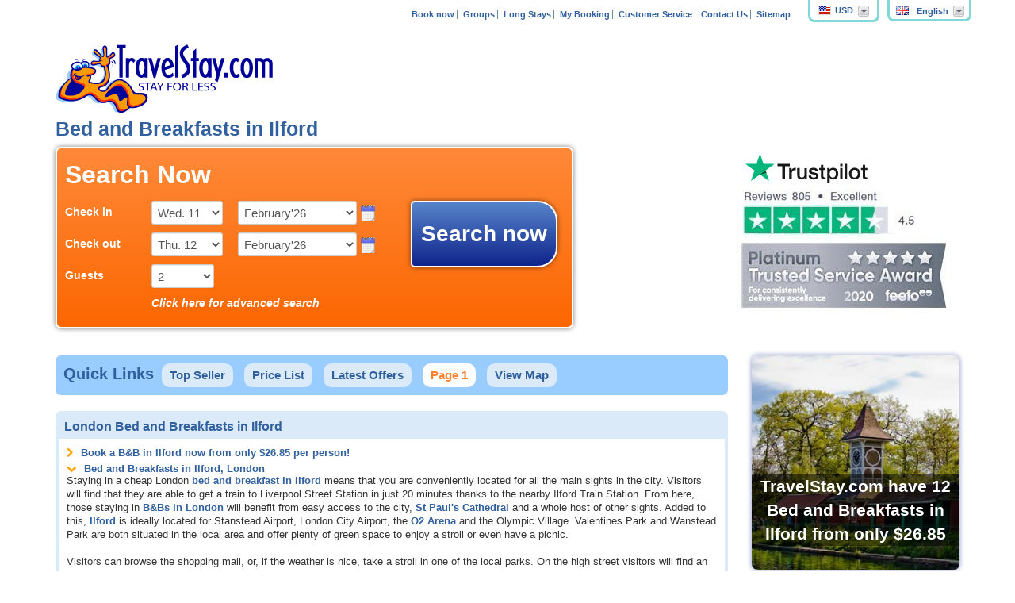

--- FILE ---
content_type: text/html
request_url: https://www.travelstay.com/London_B_and_Bs/London_Bed_and_Breakfasts_in_Ilford.htm
body_size: 26554
content:

<!DOCTYPE HTML>
<head>
<meta http-equiv="Content-Type" content="text/html; charset=utf-8"/>
<meta http-equiv="X-UA-Compatible" content="IE=edge">
<meta name="viewport" content="width=device-width, initial-scale=1, user-scalable=no">
<title>London Bed and Breakfasts in Ilford</title>
<meta name="description" content="London Bed and Breakfasts in Ilford, Ilford Bed and Breakfasts">
<meta  name="keywords" content="Bed and Breakfasts in Ilford">
<!-- Bootstrap -->
<link href="/images/bootstrap.min.css?V1.1" rel="stylesheet" type="text/css">
<link href="/images/list-style.css?V1.4" rel="stylesheet" type="text/css">
<link rel="stylesheet" href="/images/tmcoupons.css" type="text/css">
<link href="/images/jquery-ui-1.8.12.custom.css" rel="stylesheet" type="text/css">
<link rel="stylesheet" href="//maxcdn.bootstrapcdn.com/font-awesome/4.3.0/css/font-awesome.min.css">
<link href='https://fonts.googleapis.com/css?family=Open+Sans:400,300,600,700' rel='stylesheet' type='text/css'>
<link rel="shortcut icon" href="/images/favicon.ico" type="image/x-icon">
<link rel="icon" href="/images/favicon.ico" type="image/x-icon">
<!--[if lt IE 8]>
<link href="/css/bootstrap-ie7.css" rel="stylesheet">
<![endif]-->
<!-- HTML5 Shim and Respond.js IE8 support of HTML5 elements and media queries -->
<!-- WARNING: Respond.js doesn't work if you view the page via file:// -->
<!--[if lt IE 9]>
<script src="https://oss.maxcdn.com/libs/html5shiv/3.7.0/html5shiv.js"></script>
<script src="https://oss.maxcdn.com/libs/respond.js/1.4.2/respond.min.js"></script>
<![endif]-->
<script src="/scripts/modernizr.js"></script>
<script defer="defer" async="async" src="//d81mfvml8p5ml.cloudfront.net/r3zkfe9b.js"></script>
<script   src="https://bookings.travelstay.com/include_Ts/roomtypescript_hotel_type.js" type="text/JavaScript"></script>
<script type="text/javascript" src="/scripts/jquery-1.5.2.min.js"></script>
<script   src="/scripts/RG_book-scripts_hotel_page.js" type="text/JavaScript"></script>
<script type="text/javascript" src="/scripts/jquery-1.5.2.min.js"></script>
<script language="javascript" type="text/javascript" src="/scripts/jquery.dd.min.js"></script>
<script type="text/javascript" >
function TableClicked(regioncode,hotelcode)
{
var CltureName = 'en';
location.href = "https://bookings.travelstay.com/TravelStayBooking.htm?C="+regioncode+"&H="+hotelcode;
if (CltureName != "en")
{
location.href = "https://bookings.travelstay.com/TravelStayBooking_" + CltureName + ".htm?C="+regioncode+"&H="+hotelcode;
}
}
</script>
<script type="text/javascript" >
function viewOnMap(mapUrl)
{
var left = (screen.width - 785)/2;
var top = (screen.height - 500)/2;
var mapWindow=window.open(mapUrl,"myWin","resizable=yes,toolbar=no,location=no,directories=no,status=no,menubar=no,scrollbars=no,left="+left+"px,top="+top+"px,height=490px,width=765px");
mapWindow.focus();
}
</script>
<script type="text/javascript">
var _gaq = _gaq || [];
_gaq.push(['_setAccount', 'UA-331848-1']);
_gaq.push(['_setDomainName', 'travelstay.com']);
_gaq.push(['_trackPageview']);
(function () {
var ga = document.createElement('script'); ga.type = 'text/javascript'; ga.async = true;
ga.src = ('https:' == document.location.protocol ? 'https://' : 'http://') + 'stats.g.doubleclick.net/dc.js';
var s = document.getElementsByTagName('script')[0]; s.parentNode.insertBefore(ga, s);
})();
</script>
</head>
<!--[if lte IE 8 ]><body class="lte-ie8"> <![endif]-->
<!--[if IE 9 ]> <body class="ie9"> <![endif]-->
<!--[if (gt IE 9)|!(IE)]><!--> <body> <!--<![endif]-->
<!-- Code removed for upper section -->
<!-- Google Tag Manager-->
<noscript><iframe src="//www.googletagmanager.com/ns.html?id=GTM-WDZTGR"
height="0" width="0" style="display:none;visibility:hidden"></iframe></noscript>
<script>(function (w, d, s, l, i) {
w[l] = w[l] || []; w[l].push({
'gtm.start':
new Date().getTime(), event: 'gtm.js'
}); var f = d.getElementsByTagName(s)[0],
j = d.createElement(s), dl = l != 'dataLayer' ? '&l=' + l : ''; j.async = true; j.src =
'//www.googletagmanager.com/gtm.js?id=' + i + dl; f.parentNode.insertBefore(j, f);
})(window, document, 'script', 'dataLayer', 'GTM-WDZTGR');</script>
<!-- End Google Tag Manager -->
<div class="page-wrapper container" id="main-page-wrapper">
<header class="header-container row">
<div class="header-top col-sm-12">
<div class="row">
<div class="header-menu col-sm-12">
</div>
</div>
</div>
<div class="header-left col-sm-8 col-xs-9">
<a href="https://www.travelstay.com" class="header-logo"><img src="/images/ts-logo.png" alt="Travelstay"></a>
<span id="view-responsive" class="button">Mobile View</span>
</div>
</header>
<div class="dropdowns-container">
<div class="language-select-container locale-box last">
<a href="#" title=""><img src="/images/en.png" alt="Victoria" title="Victoria" width="16" height="11">English</a>
<ul class="language-select-list">
<li><a href="https://www.travelstay.com/deutsch/London_B_and_Bs/London_Bed_and_Breakfasts_in_Ilford.htm" title="Bed and Breakfast in Ilford"><img src="/images/de.png" alt="Victoria" title="Victoria" width="16" height="11">Deutsch</a></li>
<li><a href="https://www.travelstay.com/francais/London_B_and_Bs/London_Bed_and_Breakfasts_in_Ilford.htm" title="Bed and Breakfast à Ilford "><img src="/images/fr.png" alt="Victoria" title="Victoria" width="16" height="11">Français</a></li>
<li><a href="https://www.travelstay.com/espanol/London_B_and_Bs/London_Bed_and_Breakfasts_in_Ilford.htm" title="Bed and Breakfasts in Ilford"><img src="/images/es.png" alt="Victoria" title="Victoria" width="16" height="11">Español</a></li>
<li><a href="https://www.travelstay.com/italiano/London_B_and_Bs/London_Bed_and_Breakfasts_in_Ilford.htm" title="Bed and Breakfast a Ilford "><img src="/images/it.png" alt="Victoria" title="Victoria" width="16" height="11">Italiano</a></li>
<li><a href="https://www.travelstay.com/polski/London_B_and_Bs/London_Bed_and_Breakfasts_in_Ilford.htm" title="Bed and Breakfasts w Ilford"><img src="/images/pl.png" alt="Victoria" title="Victoria" width="16" height="11">Polski</a></li>
</ul>
</div>
<div id="currencycreator" class="currency-select-container locale-box">
<input type="text" name="lang-filter" value="" id="lang-filter">
<span id="currency_select-desktop"></span>
</div>
</div>
<ul class="header-main-menu">
<li>
<a href="https://www.travelstay.com/book.htm">Book now</a></li>
<li>
<a href="https://www.travelstay.com/groups.htm">Groups</a>
</li>
<li>
<a href="https://www.travelstay.com/longstay.htm">Long Stays</a>
</li>
<li>
<a href="https://www.travelstay.com/login">My Booking</a>
</li>
<li>
<a href="https://www.travelstay.com/help" >Customer Service</a>
</li>
<li><a href="/Contact.htm">Contact Us</a></li>
<li class="last">
<a href="https://www.travelstay.com/sitemap.htm">Sitemap</a>
</li>
</ul>
<div class="header-right col-sm-4 col-xs-3">
<div class="header-contact-block">
<div class="header-resume-search hidden-xs">
<div class="tmspslot" data-k="m60ef0p" data-slid="resume-your-search-header" data-p="1" ></div>
</div>
</div>
<span class="mobile-menu-button visible-xs"><i class="fa fa-bars"></i></span>
</div>
<div class="mobile-menu-container col-sm-12" style="display:none;">
<ul class="visible-xs mobile-menu">
<li class="menu-header">Settings</li>
<li class="mobile-select-item">Language
<select name="language-select" class="language-select-list mobile-select visible-xs" onchange="if (this.value) window.location.href=this.value">
<option value="" style="display:none !important;"></option>
<option value="http://www.travelstay.com/deutsch/London_B_and_Bs/London_Bed_and_Breakfasts_in_Ilford.htm">Deutsch</option>
<option value="http://www.travelstay.com/francais/London_B_and_Bs/London_Bed_and_Breakfasts_in_Ilford.htm">Français</option>
<option value="http://www.travelstay.com/espanol/London_B_and_Bs/London_Bed_and_Breakfasts_in_Ilford.htm">Español</option>
<option value="http://www.travelstay.com/italiano/London_B_and_Bs/London_Bed_and_Breakfasts_in_Ilford.htm">Italiano</option>
<option value="http://www.travelstay.com/polski/London_B_and_Bs/London_Bed_and_Breakfasts_in_Ilford.htm">Polski</option>
</select>
<span class="flag sprite-bg img_con_en" id="cuurselect-selected"></span>
</li>
<li class="mobile-select-item mob-currency">Currency
<span id="currency_select"></span>
<span class="mobile-currency-flag"></span>
</li>
<li class="menu-header">Profile</li>
<li class="mrs-link"><a href=""> My Recent Search<span class="mobile-menu-icon"><i class="fa fa-eye"></i></span></a></li>
<li><a href="https://www.travelstay.com/offers.htm">My Offers <span class="mobile-menu-icon"><i class="fa fa-star"></i></span></a></li>
<li><a href="https://www.travelstay.com/login">My Booking <span class="mobile-menu-icon"><i class="fa fa-briefcase"></i></span></a></li>
<li class="menu-header">Accommodation</li>
<li><a href="https://www.travelstay.com/searchnow/city.htm">Make a Booking <span class="mobile-menu-icon"><i class="fa fa-check-circle"></i></span></a></li>
<li><a href="https://www.travelstay.com/groups.htm">Group Bookings <span class="mobile-menu-icon"><i class="fa fa-users"></i></span></a></li>
<li><a href="https://www.travelstay.com/longstay.htm">Long Stay Bookings <span class="mobile-menu-icon"><i class="fa fa-clock-o"></i></span></a></li>
<li class="menu-header">Useful Links</li>
<li><a href="https://help.travelstay.com/">FAQ's <span class="mobile-menu-icon"><i class="fa fa-question-circle"></i></span></a></li>
<li><a href="https://www.travelstay.com/new/policies.htm#booking">Booking Policy <span class="mobile-menu-icon"><i class="fa fa-check-square-o"></i></span></a></li>
<li><a href="https://www.travelstay.com/contact.htm">Contact Us <span class="mobile-menu-icon"><i class="fa fa-envelope"></i></span></a></li>
<li><a href="tel:+44 203 696 0210">Call Us <span class="mobile-menu-icon"><i class="fa fa-phone-square"></i></span></a></li>
<li><a href="https://www.travelstay.com/review.htm">Feedback <span class="mobile-menu-icon"><i class="fa fa-comments"></i></span></a></li>
<li class="last">
<div id="view-options">
<span id="view-full">Desktop View <span class="mobile-menu-icon"><i class="fa fa-desktop"></i></span></span>
</div>
</li>
</ul>
</div>
<div class="mobile-resume-search col-xs-12 visible-xs">
<div class="tmspslot" data-k="m60ef0p" data-slid="resume-your-search-header" data-p="1" ></div>
</div>
<div class="main-body-wrapper row">
<div class="main-columns-container col-sm-12">
<div class="row">
<div class="col-sm-9 main-content-left-container">
<form name="markerFormAllHotel" action="">
<input value="<b>BayTree Hotel</b>,<b>Manor House London</b>,<b>Best Western Greater London Hotel</b>,<b>Best Western London Ilford Hotel</b>,<b>Cranbrook Hotel</b>,<b>Britannia Inn Hotel</b>" name="AllHotelsList" type="hidden" />
</form>
<div class="row">
<section class="quick-links-container col-sm-12">
<div class="quick-links-container-inner">
<span class="quick-links-title">Quick Links</span>
<ul class="quick-links-list">
<li><a href="#TopSellers">Top Seller</a></li>
<li><a href="#PriceList">Price List</a></li>
<li><a href="#LatestOffers">Latest Offers</a></li>
<li  class="active" > Page 1
</li>
<li><a href="#" id="mapButton">View Map</a></li>
</ul>
</div>
</section>
</div>
<input value="True" id="IsDisplayDistanceCheck" type="hidden"/>
<form  name="mapFrm" action="" method="post">
<input value="/LondonHotelsInfo.xml" name="XmlLocation" type="hidden"/>
<input value="51.56312" name="Latitude" type="hidden"/>
<input value="0.06652" name="Longitude" type="hidden"/>
<input value="13" name="ZoomLevel" type="hidden" />
<input value="/images" name="imagePath" type="hidden"/>
</form>
<!--Map Section -->
<div id="mapImg"></div>
<div class="left-column-section-container" id="map" style="display: none;width:100% !important;">
<h2 class="subsection-header">Map</h2>
<!-- <div class="hotel-container-inner"> -->
<iframe  frameborder="0" id="mapFrame" name="mapFrame" ></iframe>
<!-- </div> -->
</div>
<div class="left-column-subsection-container">
<h1> London Bed and Breakfasts in Ilford</h1>
<div class="left-column-subsection-container-inner">
<div class="question-container">
<span class="question" data-faq-id="5">
<i class="fa expand-question-icon fa-chevron-right"></i>
Book a B&amp;B in Ilford now from only £20.00 per person!
</span>
<div class="answer answer-img center" data-faq-id="5" > <p>
<a title="Book Bed and Breakfasts in Ilford" href="https://www.travelstay.com/London_B_and_Bs/London_Bed_and_Breakfasts_in_IlfordDeals_1.htm">
<img src="/images/791019/3/Bed_and_Breakfast_in_Ilford.jpg" title="Book Bed and Breakfasts in Ilford" alt="Book Bed and Breakfasts in Ilford" >
</a>
</p></div>
</div>
<div class="question-container">
<h2 class="question" data-faq-id="5">
<i class="fa expand-question-icon fa-chevron-down"></i>
Bed and Breakfasts in Ilford, London
</h2>
<div class="answer visible" data-faq-id="5">
<p>Staying in a cheap London <a href="https://www.travelstay.com/regions/Hotels_in_Ilford.htm" title="Bed and Breakfasts in Ilford">bed and breakfast in Ilford</a> means that you are conveniently located for all the main sights in the city.&nbsp;Visitors will find that they are able to get a train to Liverpool Street Station in just 20 minutes thanks to the nearby Ilford Train Station.&nbsp;From here, those staying in <a href="https://www.travelstay.com/London_Bed_and_Breakfast_Hotels.htm" title="Bed and Breakfasts in London">B&amp;Bs in London</a> will benefit from easy access to the city, <a href="https://www.travelstay.com/attractions/St_Pauls_Cathedral_Hotel_List.htm" title="Bed and Breakfasts near St Paul's Cathedral">St Paul's Cathedral</a> and a whole host of other sights. Added to this, <a href="https://www.travelstay.com/regions/Ilford_Hotels.htm" title="Bed and Breakfasts in Ilford">Ilford</a> is ideally located for Stanstead Airport, London City Airport, the <a href="https://www.travelstay.com/attractions/The_O2_Arena_Hotel_List.htm" title="Bed and Breakfasts near The O2 Arena">O2 Arena</a> and the Olympic Village.&nbsp;Valentines Park and Wanstead Park are both situated in the local area and offer plenty of green space to enjoy a stroll or even have a picnic.<br /><br />Visitors can browse the shopping mall, or, if the weather is nice, take a stroll in one of the local parks.&nbsp;On the high street visitors will find an array of bars, clubs and restaurants. Alternatively, in the evening you can be entertained at nearby Kenneth Moore Theatre, or you can jump on a train and be in Central London in no time.<br /><br /><a href="https://www.travelstay.com/pages/BestInnHotel.htm" title="Best Inn Hotel">Best Inn Hotel</a>&nbsp;is a three-star bed and breakfast in Ilford with budget rooms from just &pound;12.50 per person per night.<br /><br /><a href="https://www.travelstay.com/pages/BestWesternIlfordHotel.htm" title="Best Western Ilford Hotel">Best Western Ilford Hotel</a>&nbsp;has rooms from as little as &pound;22.50 per person and is a great base for those looking for <a href="https://www.travelstay.com/London_Bed_and_Breakfast_Hotels.htm" title="Accommodation in London">accommodation in London</a>.<br /><br /><br /></p>
</div>
</div>
</div>
</div>
<div class="left-column-subsection-container" id="TopSellers">
<span class="subsection-header">  Top selling Bed and Breakfast near Ilford</span><span class="pull-right page-top-link"></span>
<!-- Hotel -->
<div class="left-column-subsection-container-inner featured-hotels-container">
<div class="featured-top-col">
<div class="col-lg-9 col-md-8 col-sm-12 col-xs-12 hotel-section">
<div class="hotel-head-info">
<h3><a href="/pages/AberdeenGuestHouse.htm" title="Aberdeen Guest House London">Aberdeen Guest House London</a></h3>
</div>
<div class="hotel-photos-container">
<ul class="featured-hotel-photos">
<li>
<A href="/pages/AberdeenGuestHouse.htm" title="Aberdeen Guest House London Photo 1">
<img src="/images/877316/28/aberdeen_guest_house_t1_new.jpg" alt="Aberdeen Guest House London"/></A></li>
<li class="last">
<A href="/pages/AberdeenGuestHouse.htm" title="Aberdeen Guest House London Photo 2">
<img src="/images/877316/29/aberdeen_guest_house_t2_new.jpg" alt="Aberdeen Guest House London"/></A>
</li> </ul>
</div>
<div class="hotel-review-container">
<div class="featured-reviews-container">
<div class="star-review-container">
<span class="three-star-rating star-rating sprite-bg" ></span>
<span class="featured-hotel-star">3 Star B and B &nbsp;&nbsp;&nbsp; </span>
</div>
<div class="customer-review">
<div class="customer-review-container">
<div class="hotel-review-fill">
<span class="hotel-review-rating-blue three-star" style="width:63.0px;"></span>
<span class="hotel-review-rating"></span>
<a href="/pages/AberdeenGuestHouse.htm#Reviews" class="hotel-review-rating-text" title="Aberdeen Guest House London reviews">4.2</a>
</div>
</div>
</div>
</div>
</div>
<div class="hotel-head-location">
<div class="featured-hotel-location featured-hotel-detail">
<strong>
&nbsp;B&amp;B in Ilford, North East Outer London
</strong><a  href="/pages/new/Aberdeen_Guest_House_Book.htm#viewmap" title="view map">View Map</a></div>
<div class="featured-hotel-distance featured-hotel-detail"><a href="" title="view map"></a></div>
</div>
<div class="hotel-offer-container">
</div>
</div>
<div class="col-lg-3 col-md-4 col-sm-12 col-xs-12 hotel-section">
<a href="/pages/AberdeenGuestHouse.htm#search" class="button featured-hotel-book-button"
title="Book
Aberdeen Guest House London from £25.00 per person per night">
Book from <br> £25.00 <br /><span class="per-person">per person </span></a>
<div class="featured-hotel-badges hidden-xs hidden-sm">
</div>
</div>
</div>
</div>
<!-- /Hotel -->
<div class="left-column-subsection-container-inner featured-hotels-container">
<div class="featured-top-col">
<div class="col-lg-9 col-md-8 col-sm-12 col-xs-12 hotel-section">
<div class="hotel-head-info">
<h3><a href="/pages/BestInnHotel.htm" title="Best Inn Hotel">Best Inn Hotel</a></h3>
</div>
<div class="hotel-photos-container">
<ul class="featured-hotel-photos">
<li>
<A href="/pages/BestInnHotel.htm" title="Best Inn Hotel Photo 1">
<img src="/images/629614/68/best_inn_hote_T1.jpg" alt="Best Inn Hotel, 2 Star Hotel, Ilford, North East Outer London"/></A></li>
<li class="last">
<A href="/pages/BestInnHotel.htm" title="Best Inn Hotel Photo 2">
<img src="/images/629614/69/best_inn_hote_T2.jpg" alt="Best Inn Hotel, 2 Star Hotel, Ilford, North East Outer London"/></A>
</li> </ul>
</div>
<div class="hotel-review-container">
<div class="featured-reviews-container">
<div class="star-review-container">
<span class="two-star-rating star-rating sprite-bg" ></span>
<span class="featured-hotel-star">2 Star Hotel &nbsp;&nbsp;&nbsp; </span>
</div>
<div class="customer-review">
<div class="customer-review-container">
<div class="hotel-review-fill">
<span class="hotel-review-rating-blue three-star" style="width:52.5px;"></span>
<span class="hotel-review-rating"></span>
<a href="/pages/BestInnHotel.htm#Reviews" class="hotel-review-rating-text" title="Best Inn Hotel reviews">3.5</a>
</div>
</div>
</div>
</div>
</div>
<div class="hotel-head-location">
<div class="featured-hotel-location featured-hotel-detail">
<strong>
&nbsp;Hotel in Ilford, North East Outer London
</strong><a  href="/pages/new/Best_Inn_Hotel_Book.htm#viewmap" title="view map">View Map</a></div>
<div class="featured-hotel-distance featured-hotel-detail"><a href="" title="view map"></a></div>
</div>
<div class="hotel-offer-container">
<div class="hotel-facilities-container" style="display:block;">
<span class="hotel-facility-cost">Free</span>
<span class="hotel-facility-icon icon-con-breakfast" title="Free Continental Breakfast"></span>
<span class="hotel-facility-icon icon-eng-breakfast" title="Free English Breakfast"></span>
<span class="hotel-facility-icon icon-parking" title="Free Parking"></span>
<span class="hotel-facility-icon icon-wifi" title="Free Wifi"></span>
</div>
</div>
</div>
<div class="col-lg-3 col-md-4 col-sm-12 col-xs-12 hotel-section">
<a href="/pages/BestInnHotel.htm#search" class="button featured-hotel-book-button"
title="Book
Best Inn Hotel from £23.33 per person per night">
Book from <br> £23.33 <br /><span class="per-person">per person </span></a>
<div class="featured-hotel-badges hidden-xs hidden-sm">
<span class="sprite-bg-multi hotel-badge selling-fast-badge-en">Top Pick</span>
</div>
</div>
</div>
</div>
<!-- /Hotel -->
<div class="left-column-subsection-container-inner featured-hotels-container">
<div class="featured-top-col">
<div class="col-lg-9 col-md-8 col-sm-12 col-xs-12 hotel-section">
<div class="hotel-head-info">
<h3><a href="/pages/BayTree_Hotel.htm" title="BayTree Hotel">BayTree Hotel</a></h3>
</div>
<div class="hotel-photos-container">
<ul class="featured-hotel-photos">
<li>
<A href="/pages/BayTree_Hotel.htm" title="BayTree Hotel Photo 1">
<img src="/images/1178355/15/bayTree_hotel_new_t1.jpg" alt="BayTree Hotel"/></A></li>
<li class="last">
<A href="/pages/BayTree_Hotel.htm" title="BayTree Hotel Photo 2">
<img src="/images/1178355/16/bayTree_hotel_new_t2.JPG" alt="BayTree Hotel"/></A>
</li> </ul>
</div>
<div class="hotel-review-container">
<div class="featured-reviews-container">
<div class="star-review-container">
<span class="two-star-rating star-rating sprite-bg" ></span>
<span class="featured-hotel-star">2 Star B and B &nbsp;&nbsp;&nbsp; </span>
</div>
<div class="customer-review">
<div class="customer-review-container">
<div class="hotel-review-fill">
<span class="hotel-review-rating-blue three-star" style="width:57.0px;"></span>
<span class="hotel-review-rating"></span>
<a href="/pages/BayTree_Hotel.htm#Reviews" class="hotel-review-rating-text" title="BayTree Hotel reviews">3.8</a>
</div>
</div>
</div>
</div>
</div>
<div class="hotel-head-location">
<div class="featured-hotel-location featured-hotel-detail">
<strong>
&nbsp;B&amp;B near  Ilford, London
</strong><a  href="/pages/new/BayTree_Hotel_Book.htm#viewmap" title="view map">View Map</a></div>
<div class="featured-hotel-distance featured-hotel-detail"><a href="" title="view map"></a></div>
</div>
<div class="hotel-offer-container">
<div class="hotel-facilities-container" style="display:block;">
<span class="hotel-facility-cost">Free</span>
<span class="hotel-facility-icon icon-con-breakfast" title="Free Continental Breakfast"></span>
<span class="hotel-facility-icon icon-eng-breakfast" title="Free English Breakfast"></span>
<span class="hotel-facility-icon icon-wifi" title="Free Wifi"></span>
</div>
</div>
</div>
<div class="col-lg-3 col-md-4 col-sm-12 col-xs-12 hotel-section">
<a href="/pages/BayTree_Hotel.htm#search" class="button featured-hotel-book-button"
title="Book
BayTree Hotel from £31.05 per person per night">
Book from <br> £31.05 <br /><span class="per-person">per person </span></a>
<div class="featured-hotel-badges hidden-xs hidden-sm">
</div>
</div>
</div>
</div>
<!-- /Hotel -->
<div class="left-column-subsection-container-inner featured-hotels-container">
<div class="featured-top-col">
<div class="col-lg-9 col-md-8 col-sm-12 col-xs-12 hotel-section">
<div class="hotel-head-info">
<h3><a href="/pages/KingsHeadGuestHouse.htm" title="City View Hotel Stratford">City View Hotel Stratford</a></h3>
</div>
<div class="hotel-photos-container">
<ul class="featured-hotel-photos">
<li>
<A href="/pages/KingsHeadGuestHouse.htm" title="City View Hotel Stratford Photo 1">
<img src="/images/311831/66/kings_head_guest_house_r_t1_new.jpg" alt="City View Hotel Stratford, 2 Star B and B, Stratford, East London"/></A></li>
<li class="last">
<A href="/pages/KingsHeadGuestHouse.htm" title="City View Hotel Stratford Photo 2">
<img src="/images/311831/67/kings_head_guest_house_r_t2_new.jpg" alt="City View Hotel Stratford"/></A>
</li> </ul>
</div>
<div class="hotel-review-container">
<div class="featured-reviews-container">
<div class="star-review-container">
<span class="two-star-rating star-rating sprite-bg" ></span>
<span class="featured-hotel-star">2 Star B and B &nbsp;&nbsp;&nbsp; </span>
</div>
<div class="customer-review">
<div class="customer-review-container">
<div class="hotel-review-fill">
<span class="hotel-review-rating-blue three-star" style="width:57.0px;"></span>
<span class="hotel-review-rating"></span>
<a href="/pages/KingsHeadGuestHouse.htm#Reviews" class="hotel-review-rating-text" title="City View Hotel Stratford reviews">3.8</a>
</div>
</div>
</div>
</div>
</div>
<div class="hotel-head-location">
<div class="featured-hotel-location featured-hotel-detail">
<strong>
&nbsp;B&amp;B near  Ilford, London
</strong><a  href="/pages/new/Kings_Head_Guest_House_Book.htm#viewmap" title="view map">View Map</a></div>
<div class="featured-hotel-distance featured-hotel-detail"><a href="" title="view map"></a></div>
</div>
<div class="hotel-offer-container">
<div class="hotel-offer-message">
<p>Stay 3 nights Save 5%</p>
</div>
<div class="hotel-facilities-container" style="display:block;">
<span class="hotel-facility-cost">Free</span>
<span class="hotel-facility-icon icon-eng-breakfast" title="Free English Breakfast"></span>
<span class="hotel-facility-icon icon-wifi" title="Free Wifi"></span>
</div>
</div>
</div>
<div class="col-lg-3 col-md-4 col-sm-12 col-xs-12 hotel-section">
<a href="/pages/KingsHeadGuestHouse.htm#search" class="button featured-hotel-book-button"
title="Book
City View Hotel Stratford from £39.50 per person per night">
Book from <br> £39.50 <br /><span class="per-person">per person </span></a>
<div class="featured-hotel-badges hidden-xs hidden-sm">
<span class="sprite-bg-multi hotel-badge selling-fast-badge-en">Top Pick</span>
</div>
</div>
</div>
</div>
<!-- /Hotel -->
</div>
<form name="markerFormNew" action="">
<div>
<input value="<b>Majestic Hotel London</b>,<b>European Hotel</b>,<b>Caesar Hotel London</b>,<b>Holiday Inn London Camden Lock</b>,<b>Shaftesbury Kensington Hotel</b>,<b>The Premier Notting Hill</b>,<b>Shaftesbury Premier London Hyde Park Hotel</b>,<b>Northumberland House</b>,<b>Alexander Fleming House</b>,<b>Hotel Onesixtwo</b>,<b>Park Grand London Lancaster Gate</b>,<b>Holiday Inn London Kensington</b>,<b>Kensington Town House</b>,<b>Cranbrook Hotel</b>,<b>The Park Hotel Ilford</b>,<b>The Princes Square Hotel</b>,<b>Griffin House Hotel</b>,<b>Grapevine Hotel</b>,<b>The Piccadilly London West End</b>,<b>The Chilworth London Paddington</b>,<b>Abcone Hotel London</b>,<b>Victor Hotel London Victoria</b>,<b>Dylan Earls Court</b>,<b>Ambassadors Hotel</b>,<b>Astor Court Hotel</b>,<b>Copthorne London Gatwick</b>,<b>Fountain House Hotel</b>,<b>Heathrow Lodge</b>,<b>Best Western Burns Hotel</b>,<b>Hilton Garden Inn London Heathrow Airport</b>,<b>Ibis Styles London Heathrow East</b>,<b>Chiswick Palace</b>,<b>Park Inn by Radisson London Heathrow</b>,<b>Best Western Buckingham Palace Rd</b>,<b>Radisson Blu Hotel Stansted Airport</b>,<b>Comfort Inn Edgware Road</b>,<b>Comfort Inn Kings Cross</b>,<b>County Hotel Woodford</b>,<b>Comfort Inn London</b>,<b>Hayesthorpe Hotel Croydon</b>,<b>Hollingbury Hotel</b>,<b>Hotel Lily</b>,<b>Shepiston Lodge Heathrow</b>,<b>City Continental London Kensington</b>,<b>Best Western Gatwick Skylane Hotel</b>,<b>Skyways Hotel</b>,<b>Croydon Court Hotel</b>,<b>St Giles Hotel Heathrow</b>,<b>Secret 3 Star Hotel North London</b>,<b>Nox Hotels West Hampstead</b>,<b>Holiday Inn Express London Limehouse</b>,<b>Holiday Inn Express London Stratford</b>,<b>Holiday Inn Express London Park Royal</b>,<b>Albion House Hotel</b>,<b>Holiday Inn Express London Royal Docks Docklands</b>,<b>Hotel Meridiana</b>,<b>Hyde Park Court Hotel</b>,<b>Jesmond Dene Hotel</b>,<b>Kensington West</b>,<b>Leisure Inn London</b>,<b>Lincoln House Hotel</b>,<b>Astors Hotel</b>,<b>Belmont Hotel London</b>,<b>Holiday Inn Express London Southwark</b>,<b>Bluebells Hotel</b>,<b>Boston Court Hotel</b>,<b>Holiday Inn Express London Newbury Park</b>,<b>Hotel 82 London</b>,<b>Kensington Suite Hotel</b>,<b>Brompton Hotel London</b>,<b>DoubleTree by Hilton London Angel Kings Cross</b>,<b>Kingsland Hotel</b>,<b>The California</b>,<b>Melbourne House Hotel</b>,<b>Park Grand Paddington Court</b>,<b>Orchard Hotel</b>,<b>Paddington Court Rooms</b>,<b>Mornington Hotel London Victoria</b>,<b>Linden House Hotel</b>,<b>Lord Jim Hotel London Kensington</b>,<b>Lord Kensington Hotel</b>,<b>Madonna Halleys Hotel</b>,<b>Mina House Hotel London</b>,<b>The Gyle</b>,<b>Central Hotel London</b>,<b>Comfort Inn London - Westminster</b>,<b>Chelsea Lodge Hotel</b>,<b>City Inn Express</b>,<b>Pembridge Palace Hotel London</b>,<b>Craven Gardens Hotel</b>,<b>London Wembley International Hotel</b>,<b>Crestfield Hotel</b>,<b>Queens Park Hotel</b>,<b>Raglan Hotel</b>,<b>Royal Norfolk Hotel</b>,<b>Carlton Hotel</b>,<b>Carlton Hotel London</b>,<b>Custom House Hotel</b>,<b>Chelsea House Hotel</b>,<b>Dover Hotel London</b>,<b>City Stay Hotel London</b>,<b>Chester Hotel Victoria</b>,<b>Normandie Hotel London</b>,<b>Notting Hill Hotel</b>,<b>Oxford Hotel London</b>,<b>Palace Court Hotel London</b>,<b>Piccolino Hotel</b>,<b>Princess Hotel</b>,<b>Best Western Queens Crystal Palace Hotel</b>,<b>Romanos Hotel London</b>,<b>Euro Hotel Wembley</b>,<b>City View Hotel London</b>,<b>Garden View Hotel</b>,<b>Classic Hotel</b>,<b>The Georgian Hotel</b>,<b>Glendale Hyde Park Hotel</b>,<b>Colliers Hotel</b>,<b>Corbigoe Hotel</b>,<b>Windsor House Hotel</b>,<b>Islington Inn</b>,<b>Acacia Hostel London</b>,<b>Clapham South Dudley Hotel</b>,<b>Fitzroy Hotel</b>,<b>Clapham South Belvedere Hotel</b>,<b>St Georges Hotel BnB</b>,<b>St Mark Hotel London</b>,<b>Swinton Hotel</b>,<b>Victoria Inn London</b>,<b>Gate Hotel London</b>,<b>Wellington Hotel by Blue Orchid</b>,<b>Clink261</b>,<b>Astor Museum Inn</b>,<b>Astor Quest Hostel</b>,<b>Astor Victoria</b>,<b>Portico Hotel (formerly Hanover)</b>,<b>Camden Inn Hostel</b>,<b>Hotel Olympia</b>,<b>Hour Glass Hotel</b>,<b>Generator London</b>,<b>Notting Hill Hostel</b>,<b>Lidos Hotel</b>,<b>London Guest House Acton</b>,<b>The 29 London (fka Airways Hotel)</b>,<b>Amhurst Hotel</b>,<b>Arriva Hotel</b>,<b>Belgrove Hotel</b>,<b>Blair Victoria Hotel</b>,<b>Camden Lock Hotel</b>,<b>Great Dover Street Apartment Rooms</b>,<b>Smart Hyde Park Inn Hostel</b>,<b>London House Hotel</b>,<b>Hyde Park View Hostel</b>,<b>Marble Arch Inn</b>,<b>Melville Hotel</b>,<b>Journeys Kings Cross</b>,<b>Pacific Hotel London</b>,<b>London Waterloo Hostel</b>,<b>Park Hotel London</b>,<b>Park House Residence</b>,<b>Belgravia Rooms London</b>,<b>Royal London Hotel</b>,<b>Royal Bayswater Hostel</b>,<b>Sara Hotel London</b>,<b>Hotel 261</b>,<b>Sheriff Inn London</b>,<b>Westfield Hostel</b>,<b>West Two Hostel London</b>,<b>Stanley House Hotel</b>,<b>Stratford Hotel London</b>,<b>Surtees Hotel</b>,<b>Grosvenor House Studios</b>,<b>Hampstead Rooms</b>,<b>Harrow Hall</b>,<b>High Holborn Hall</b>,<b>Holly House Hotel London</b>,<b>Hyde Park Whiteleaf Hotel</b>,<b>Ifor Evans Hall</b>,<b>International House London</b>,<b>Kings Hall</b>,<b>Kingston Upon Thames Budget Rooms</b>,<b>Manna Ash Rooms</b>,<b>Tonys House Hotel</b>,<b>Vegas Hotel London</b>,<b>Wardonia Hotel</b>,<b>St Georgio Hotel</b>,<b>West Cromwell Hotel</b>,<b>YHA London - St Pancras</b>,<b>Alliance House</b>,<b>My Pad</b>,<b>Bankside House</b>,<b>So Quartier Maida Vale</b>,<b>Northumberland Hotel London</b>,<b>Passfield Hall</b>,<b>Queen Mary Budget Rooms</b>,<b>Rosebery Hall</b>,<b>Stamford Street Apartment Rooms</b>,<b>The Central</b>,<b>The Warwick Hotel London</b>,<b>Wigram House</b>,<b>Accommodation London Studios</b>,<b>Royal Chulan Hyde Park Hotel</b>,<b>Park Grand Paddington Court</b>,<b>Beaconsfield Hotel</b>,<b>So London Luxury Apartments</b>,<b>Hyde Park Apartments</b>,<b>Vancouver Studios London</b>,<b>Carr-Saunders Hall</b>,<b>Dylan Paddington</b>,<b>Lancaster Gate Superior Apartments</b>,<b>Digby Stuart College</b>,<b>Axiom W6 Hotel</b>,<b>Earls Court Studios</b>,<b>Dinwiddy House Budget Rooms</b>,<b>Hyde Park Suites</b>,<b>Furnival House</b>,<b>Goldsmiths House</b>,<b>Marlin Apartments Empire Square</b>,<b>Access Apartments Maida Vale South</b>,<b>Access Apartments Marble Arch</b>,<b>Dylan Kensington</b>,<b>146 Suites Gloucester Place</b>,<b>196 Bishopsgate</b>,<b>North London Studios</b>,<b>Access Apartments Paddington</b>,<b>Access Apartments City</b>,<b>Access Apartments Earls Court</b>,<b>Euro Hotel Hammersmith</b>,<b>Sir John Cass Hall</b>,<b>Bankside Apartments</b>,<b>Bayswater Inn</b>,<b>Commodore Hotel London</b>,<b>Millennium & Copthorne Hotels at Chelsea Football Club</b>,<b>Oliver Plaza Hotel</b>,<b>Corus Hyde Park Hotel</b>,<b>Prince William Hotel</b>,<b>Oyo Flagship Huttons</b>,<b>Kensington Garden Hotel</b>,<b>Ibis London Heathrow Airport</b>,<b>Doubletree by Hilton Hotel London Chelsea</b>,<b>Kensington Rooms Hotel</b>,<b>Royal Eagle Hotel London</b>,<b>St Giles Hotel London</b>,<b>Mercure London Bloomsbury</b>,<b>Enterprise Hotel London</b>,<b>Nayland Hotel London</b>,<b>New Dawn Hotel London</b>,<b>Tudor Court Hotel</b>,<b>Ramada by Wyndham Crawley Gatwick</b>,<b>Avon Hotel London</b>,<b>Beaver Hotel</b>,<b>Central Park Hotel London</b>,<b>Commongate Hotel</b>,<b>Grand Plaza Serviced Apartments</b>,<b>Thistle Hotel Heathrow</b>,<b>Troy Hotel London</b>,<b>The Admiral Hotel</b>,<b>Beit Hall London</b>,<b>The W14 Hotel London</b>,<b>Central Hotel</b>,<b>Fairway Hotel London</b>,<b>Marylebone Hall</b>,<b>Gloucester Place Hotel</b>,<b>Grantly Hotel London</b>,<b>Pembridge Gardens Budget Rooms</b>,<b>Heathrow House Bed and Breakfast London</b>,<b>London Town Hotel</b>,<b>Helen Graham House</b>,<b>Kensal Green Backpackers</b>,<b>Duke of Leinster Hotel</b>,<b>Georgian & Bower House Hotel</b>,<b>Holiday Inn Brentford Lock</b>,<b>Holiday Inn London Heathrow Ariel</b>,<b>Ibis London Earls Court</b>,<b>Palmers Lodge</b>,<b>All Star Hostel London</b>,<b>Holland Inn Hotel</b>,<b>Astor Hyde Park</b>,<b>Hyde Park Hostel</b>,<b>Grange White Hall Hotel</b>,<b>Notting Hill Gate Hotel</b>,<b>Southside Halls</b>,<b>Hotel Balkan</b>,<b>Osterley Park Hotel</b>,<b>Mulberry Lodge</b>,<b>House 519</b>,<b>Lexham Gardens Hotel</b>,<b>King Solomon Hotel London</b>,<b>Kingsway Park Hotel at Park Avenue</b>,<b>Grange Beauchamp</b>,<b>Hootananny Hostel</b>,<b>Holiday Inn Express City</b>,<b>Holiday Inn London Regents Park</b>,<b>Grand Royale London Hyde Park</b>,<b>Airport Inn Gatwick</b>,<b>Shaftesbury Hyde Park International</b>,<b>Oyo Flagship London Finchley</b>,<b>Golden Strand Hotel</b>,<b>Ambassador Heathrow Hotel</b>,<b>Holiday Inn Express London Heathrow T5</b>,<b>Mercure London Hyde Park Hotel</b>,<b>Grange Lancaster</b>,<b>Northumberland House TopFloor!</b>,<b>Crowne Plaza Felbridge</b>,<b>K West Hotel & Spa</b>,<b>Danubius Hotel Regents Park</b>,<b>Reem Hotel</b>,<b>Lords Hotel London</b>,<b>The Lodge Hotel Putney</b>,<b>St Simeon Hotel</b>,<b>Bromley Court Hotel</b>,<b>Gatwick Belmont</b>,<b>Thistle Hotel Hyde Park</b>,<b>The Premier Notting Hill</b>,<b>Best Western Mornington Hotel London Hyde Park</b>,<b>Comfort Inn Hyde Park</b>,<b>1 Harrington Gardens</b>,<b>Crowne Plaza London Docklands</b>,<b>Lancaster Gate Hotel</b>,<b>Crowne Plaza Heathrow</b>,<b>Clayton Crown Hotel</b>,<b>Grange Clarendon</b>,<b>Americana Hotel London</b>,<b>Europa Gatwick Hotel and Spa</b>,<b>City Continental Kensington</b>,<b>Cromwell Crown Hotel London</b>,<b>Travelodge London Docklands</b>,<b>Exhibition Court Hotel 4</b>,<b>Sir Christopher Wren Hotel & Spa</b>,<b>Holiday Inn London Heathrow</b>,<b>Holiday Inn London Kensington Forum</b>,<b>Corus Hotel Hyde Park</b>,<b>Crowne Plaza London Gatwick Airport</b>,<b>George Hotel London</b>,<b>Grange Strathmore Hotel</b>,<b>Hilton London Gatwick Airport</b>,<b>Nox Hotels Notting Hill</b>,<b>Antigallican Hotel</b>,<b>Hotel Sergul</b>,<b>Dolphin Inn</b>,<b>Hotel 43 London</b>,<b>Alexandra Hotel</b>,<b>Gresham Hotel</b>,<b>Royal Guest House</b>,<b>Travelodge London Central Marylebone</b>,<b>Travelodge London Central Southwark</b>,<b>Travelodge London Kings Cross Royal Scot Hotel</b>,<b>Hallam Hotel London</b>,<b>Maranton House Hotel</b>,<b>Staunton Hotel London</b>,<b>Ventures Hotel</b>,<b>Ramada Crawley Gatwick</b>,<b>Black Lion Guesthouse London</b>,<b>The Windmill</b>,<b>Coronation Rooms</b>,<b>Revive Lodge Heathrow</b>,<b>Russell Square Hostel</b>,<b>Broadway Lodge</b>,<b>ABC Hyde Park Hotel</b>,<b>City View Hotel Stratford</b>,<b>Elmwood Hotel</b>,<b>The London Pembury Hotel</b>,<b>Heatherbank Guesthouse</b>,<b>Avni Kensington Hotel</b>,<b>St Georges Lodge</b>,<b>Mama Shelter London Shoreditch</b>,<b>Charlie Hotel</b>,<b>Palace Court Holiday Apartments</b>,<b>Grove Hill Hotel</b>,<b>Apart Hotel 73</b>,<b>Anchor House Hotel</b>,<b>Axiom Arch Hotel</b>,<b>Barkston Rooms</b>,<b>Journeys London Bridge Hostel</b>,<b>Crowne Plaza London Kingston</b>,<b>Five Kings Hotel</b>,<b>Passfield Apartment TopFloor</b>,<b>Ascot Hyde Park Hotel</b>,<b>Wembley Hotel London</b>,<b>Milestone Apartments</b>,<b>Best Western London Ilford Hotel</b>,<b>Corner House Hotel</b>,<b>Eastside Halls</b>,<b>Best Inn Hotel</b>,<b>The Cranford Hotel</b>,<b>Woodberry Down Hotel</b>,<b>Hillspring Lodge</b>,<b>Holland Court Hotel</b>,<b>Somerset Hotel London</b>,<b>City Lodge London</b>,<b>Apple House Guesthouse Heathrow Airport</b>,<b>Haven Hotel London</b>,<b>Acropolis Hotel London</b>,<b>Camelot House Hotel</b>,<b>Grand Parade Hotel</b>,<b>Ravna Gora Hotel</b>,<b>Firs Lodge</b>,<b>Olympic Victoria Hotel London</b>,<b>Opulence Central London</b>,<b>Ramada by Wyndham Hounslow Heathrow East</b>,<b>St Joseph Hotel London</b>,<b>White House Hotel</b>,<b>Central Park Hotel</b>,<b>Bayswater Budget Rooms</b>,<b>Rooms For You</b>,<b>Phoenix Hostel London</b>,<b>Queen Elizabeth Hostel Hammersmith</b>,<b>Arsenal Tavern Backpackers Hostel</b>,<b>27 Paddington Hotel</b>,<b>Venture Hostel</b>,<b>Abbey Hotel London</b>,<b>Old Friend Hotel</b>,<b>Hammersmith Rooms</b>,<b>Kings Cross Budget Rooms</b>,<b>Bull and Bush Hotel</b>,<b>Britannia Inn Hotel</b>,<b>Craven Hotel</b>,<b>Central Hotel Golders Green</b>,<b>Maitrise Suites London Ealing</b>,<b>Euro Hotel Harrow</b>,<b>The London Paddington Hotel</b>,<b>New Market House </b>,<b>Hotel 65 London</b>,<b>So Paddington Hotel</b>,<b>Southside Budget Rooms</b>,<b>The Comfotel</b>,<b>Kings Cross Hotel London</b>,<b>Tennyson House</b>,<b>The Cottage Hotel</b>,<b>Aviva Studios</b>,<b>Queens Hotel Tufnell Park</b>,<b>The Avalon House Hotel</b>,<b>Grand Royale London Hyde Park</b>,<b>The Elstree Inn</b>,<b>Hammersmith Hotel London</b>,<b>Aberdeen Guest House London</b>,<b>Clapham Junction Apartments</b>,<b>Waterloo Hub Hotel & Suites</b>,<b>Bowcity Apartments</b>,<b>Tudor Lodge Hotel</b>,<b>Boston Manor Hotel</b>,<b>Cherish Lodge</b>,<b>The Brent Hotel</b>,<b>Julius Lodge</b>,<b>Collingham Place Hotel</b>,<b>West London Annexe Rooms</b>,<b>Clapham Guest House</b>,<b>Vauxhall Hotel</b>,<b>Osborne Hotel</b>,<b>Anwar House Hotel</b>,<b>Woolwich Rooms</b>,<b>The William IV</b>,<b>Macys Hotel London</b>,<b>City London Hotel</b>,<b>The Fairway Hotel London</b>,<b>Cottage 76</b>,<b>Assaha Hyde Park Hotel</b>,<b>Paddington Apartments</b>,<b>Safestay London</b>,<b>Hyde Park Economy Apartments</b>,<b>Best Western Palm Hotel London</b>,<b>E15 Apartment London</b>,<b>The Fosters B and B</b>,<b>The Dictionary Shoreditch</b>,<b>Kings Cross Inn Hotel</b>,<b>Aron Guest House</b>,<b>Remex Lodges</b>,<b>BayTree Hotel</b>,<b>Stratford Rooms Walnut Gardens</b>,<b>Stratford Rooms Sebert Road</b>,<b>Stratford Rooms Ham Park</b>,<b>Holiday Rental Apartment</b>,<b>City View Hotel Roman Road Market</b>,<b>Roop B&B</b>,<b>Astoria Hotel London</b>,<b>Mortham Cottage</b>,<b>Horizons Accommodation</b>,<b>So West Luxury Apartments</b>,<b>Pinaccle Serviced Apartments</b>,<b>Borough Rooms</b>,<b>Rose Court Marble Arch</b>,<b>Golders Green Rooms</b>,<b>Rest Up London</b>,<b>The Pillar Hotel London</b>,<b>Chiswick Rooms</b>,<b>Manor Road Cottage</b>,<b>Axiom Park Hotel</b>,<b>Windmill Place Apartments</b>,<b>Notting Hill Guest House</b>,<b>Stratford Budget Rooms</b>,<b>Cottage Guest House</b>,<b>Drummond St Rooms</b>,<b>Kingston Lodge Hotel</b>,<b>London Stay Apartments</b>,<b>Barking Park Hotel</b>,<b>Lonsdale hotel</b>,<b>Russell Court Hotel London</b>,<b>BB London Organic</b>,<b>Kentish Rooms</b>,<b>The Gardens Guesthouse</b>,<b>Holiday Inn London Wembley</b>,<b>Best Western Mornington</b>,<b>The Kensington Studios</b>,<b>Maiden Oval Hotel</b>,<b>The Devils Punchbowl Hotel</b>,<b>Twickenham Guest House</b>,<b>Apple House Wembley</b>,<b>Shoreditch Inn</b>,<b>Woolwich Lodge</b>,<b>London Apartments at Romford</b>,<b>Victoria Station Hotel</b>,<b>Qbic Hotel London City</b>,<b>Fountain Hotel London</b>,<b>Park House Serviced Apartments</b>,<b>Plaza London Hotel</b>,<b>Best Western Greater London Hotel</b>,<b>The Lawn Guest House</b>,<b>Manor House London</b>,<b>Ros Mor Bed and Breakfast</b>,<b>Excelsior Hotel</b>,<b>Rotana Hotel</b>,<b>Newham Hotel</b>,<b>City Best Hotel</b>,<b>Rossmore Hotel</b>,<b>Banks Hotel</b>,<b>Wood Green Hall</b>,<b>St Pauls Hotel</b>,<b>Halsmere Studios London</b>,<b>Duchy House</b>,<b>The Ridgeway Hotel</b>,<b>Writtle House</b>,<b>Platt Hall</b>,<b>Stratford Apartment Rooms</b>,<b>Docklands Lodge Hotel London</b>,<b>So Kings Cross</b>,<b>Coronation House</b>,<b>New Globe Hotel</b>,<b>Clayton Crown Hotel</b>,<b>City View Hotel Roman Road</b>,<b>St Georges Hotel Wembley</b>,<b>Old Ship Inn</b>,<b>Heston Hyde Hotel</b>,<b>Oyo Epsilon Hotel</b>,<b>Via Limehouse</b>,<b>Home Away From Home</b>,<b>Access Apartments Euston</b>,<b>Access Apartments Farringdon</b>,<b>Chiswick Lodge Hotel</b>,<b>Abbey Lodge Hotel</b>,<b>Via Lewisham</b>,<b>Manor Park House</b>,<b>The Lion and Key Hotel</b>,<b>The Acton Town Hotel</b>,<b>The Bridge Park Hotel</b>,<b>Tooting Bed and Breakfast</b>,<b>Tooting Studios</b>,<b>Student Haus Wembley</b>,<b>Best Western Peckham Hotel</b>,<b>Lucky 8 Hotel</b>,<b>Ivy House Hotel</b>,<b>Earls Court Rooms</b>,<b>Abercorn House</b>,<b>Oak Tree Inn</b>,<b>Tudor Inn Hotel</b>,<b>Melia White House Hotel</b>,<b>Hyde Park Boutique Hotel</b>,<b>Pier Apartments</b>,<b>Hub House London</b>,<b>Talbot House London</b>,<b>Atlas Hostel London</b>,<b>Knaresborough Boutique Apartments</b>,<b>St Georges Inn Victoria</b>,<b>House of Toby Hotel</b>,<b>Metro Star London</b>,<b>Metro London City Airport</b>,<b>Cameron Hotel London</b>,<b>Simply Rooms and Suites</b>,<b>The Duke Rooms London</b>,<b>Viking Hotel London</b>,<b>Wood Green Hall (students only)</b>,<b>Best Western Plus Croydon</b>,<b>Best Western Plus Wembley</b>,<b>Bank Hotel London</b>,<b>Shalimar Hotel London</b>,<b>K Hotel Kensington</b>,<b>Maitrise Hotel London Edgware Road</b>,<b>Maitrise Hotel London Maida Vale</b>,<b>Maitrise Hotel London Wembley</b>,<b>Adare Hotel</b>,<b>London Lodge Hotel</b>,<b>The Pack and Carriage Bar and Rooms</b>,<b>Guilford Hotel</b>,<b>Grenville Hotel</b>,<b>Apollo Hotel Bayswater</b>,<b>Seymour Hotel</b>,<b>Leigham Court Hotel</b>,<b>Cosmos Apartment Hackney</b>,<b>Philbeach Studios</b>,<b>Click Here for the Hotels in London</b>" name="FeaturedHotelsList" type="hidden" />
</div>
</form>
<div class="show-all-accommodation">
<a href="#search" class="full-button button">Search now: Latest offers for Bed and Breakfasts in Ilford </a>
</div>
<div class="left-column-subsection-container" id="PriceList">
<h2 class="subsection-header">More Bed and Breakfast near Ilford</h2><span class="pull-right page-top-link"></span>
<div class="left-column-subsection-container-inner">
<table class="table table-striped table-bordered hotels-table" id="list-table">
<thead>
<tr>
<th>   London B&amp;Bs<i class="fa fa-sort sort-icon"></i></th>
<th>Star Rating<i class="fa fa-sort sort-icon"></i></th>
<th>Distance<i class="fa fa-sort sort-icon"></i></th>
<th>customer rating<i class="fa fa-sort sort-icon"></i></th>
<th>Price <span class="per-person">per person</span><br />per night<i class="fa fa-sort sort-icon"></i></th>
</tr>
</thead>
<tbody>
<tr>
<td data-th="Hotel Name"><a href= "/pages/Lucky-8-Hotel.htm" title="Lucky 8 Hotel, 4 Star Hotel in Ilford">Lucky 8 Hotel</a></td>
<td data-th="Star Rating" class="start-rating-cell"><span class="hidden-text">4 Star Hotel"> </span><span class="four-star-rating star-rating sprite-bg"></span>&nbsp;&nbsp;Hotel</td>
<TD class="distance">
0.1 Miles</TD>
<td data-th="Customer Rating" class="custiner-rating-cell";>
<div class="customer-review-container">
<div class="hotel-review-fill">
<span class="hotel-review-rating-blue three-star" style="width:67.5px;"></span>
<span class="hotel-review-rating"></span>
<span class="hotel-review-rating-text">4.5</span>
</div>
</div>
</td>
<td data-th="Price" class="center-cell"><a class="double-border-button hotel-view-button" title="Book Lucky 8 Hotel from £54.50 per person per night" href="/pages/Lucky-8-Hotel.htm#search">£54.50 </a></td>
</tr>
<tr>
<td data-th="Hotel Name"><a href= "/pages/Best-Western-Greater-London-Ilford.htm" title="Best Western Greater London Hotel, 4 Star Hotel in Ilford">Best Western Greater London Hotel</a></td>
<td data-th="Star Rating" class="start-rating-cell"><span class="hidden-text">4 Star Hotel"> </span><span class="four-star-rating star-rating sprite-bg"></span>&nbsp;&nbsp;Hotel</td>
<TD class="distance">
0.2 Miles</TD>
<td data-th="Customer Rating" class="custiner-rating-cell";>
<div class="customer-review-container">
<div class="hotel-review-fill">
<span class="hotel-review-rating-blue three-star" style="width:51.0px;"></span>
<span class="hotel-review-rating"></span>
<span class="hotel-review-rating-text">3.4</span>
</div>
</div>
</td>
<td data-th="Price" class="center-cell"><a class="double-border-button hotel-view-button" title="Book Best Western Greater London Hotel from £29.60 per person per night" href="/pages/Best-Western-Greater-London-Ilford.htm#search">£29.60 </a></td>
</tr>
<tr>
<td data-th="Hotel Name"><a href= "/pages/BestWesternIlfordHotel.htm" title="Best Western London Ilford Hotel, 3 Star Hotel in Ilford">Best Western London Ilford Hotel</a></td>
<td data-th="Star Rating" class="start-rating-cell"><span class="hidden-text">3 Star Hotel"> </span><span class="three-star-rating star-rating sprite-bg"></span>&nbsp;&nbsp;Hotel</td>
<TD class="distance">
0.2 Miles</TD>
<td data-th="Customer Rating" class="custiner-rating-cell";>
<div class="customer-review-container">
<div class="hotel-review-fill">
<span class="hotel-review-rating-blue three-star" style="width:66.0px;"></span>
<span class="hotel-review-rating"></span>
<span class="hotel-review-rating-text">4.4</span>
</div>
</div>
</td>
<td data-th="Price" class="center-cell"><a class="double-border-button hotel-view-button" title="Book Best Western London Ilford Hotel from £40.78 per person per night" href="/pages/BestWesternIlfordHotel.htm#search">£40.78 </a></td>
</tr>
<tr>
<td data-th="Hotel Name"><a href= "/pages/CranbrookHotel.htm" title="Cranbrook Hotel, 2 Star Hotel in Ilford">Cranbrook Hotel</a></td>
<td data-th="Star Rating" class="start-rating-cell"><span class="hidden-text">2 Star Hotel"> </span><span class="two-star-rating star-rating sprite-bg"></span>&nbsp;&nbsp;Hotel</td>
<TD class="distance">
0.4 Miles</TD>
<td data-th="Customer Rating" class="custiner-rating-cell";>
<div class="customer-review-container">
<div class="hotel-review-fill">
<span class="hotel-review-rating-blue three-star" style="width:60.0px;"></span>
<span class="hotel-review-rating"></span>
<span class="hotel-review-rating-text">4.0</span>
</div>
</div>
</td>
<td data-th="Price" class="center-cell"><a class="double-border-button hotel-view-button" title="Book Cranbrook Hotel from £18.00 per person per night" href="/pages/CranbrookHotel.htm#search">£18.00 </a></td>
</tr>
<tr>
<td data-th="Hotel Name"><a href= "/pages/BritanniaInnHotel.htm" title="Britannia Inn Hotel, 3 Star Hotel in Ilford">Britannia Inn Hotel</a></td>
<td data-th="Star Rating" class="start-rating-cell"><span class="hidden-text">3 Star Hotel"> </span><span class="three-star-rating star-rating sprite-bg"></span>&nbsp;&nbsp;Hotel</td>
<TD class="distance">
0.4 Miles</TD>
<td data-th="Customer Rating" class="custiner-rating-cell";>
<div class="customer-review-container">
<div class="hotel-review-fill">
<span class="hotel-review-rating-blue three-star" style="width:63.0px;"></span>
<span class="hotel-review-rating"></span>
<span class="hotel-review-rating-text">4.2</span>
</div>
</div>
</td>
<td data-th="Price" class="center-cell"><a class="double-border-button hotel-view-button" title="Book Britannia Inn Hotel from £47.50 per person per night" href="/pages/BritanniaInnHotel.htm#search">£47.50 </a></td>
</tr>
<tr>
<td data-th="Hotel Name"><a href= "/pages/TheParkHotel.htm" title="The Park Hotel Ilford, 2 Star Hotel in Ilford">The Park Hotel Ilford</a></td>
<td data-th="Star Rating" class="start-rating-cell"><span class="hidden-text">2 Star Hotel"> </span><span class="two-star-rating star-rating sprite-bg"></span>&nbsp;&nbsp;Hotel</td>
<TD class="distance">
0.7 Miles</TD>
<td data-th="Customer Rating" class="custiner-rating-cell";>
<div class="customer-review-container">
<div class="hotel-review-fill">
<span class="hotel-review-rating-blue three-star" style="width:58.5px;"></span>
<span class="hotel-review-rating"></span>
<span class="hotel-review-rating-text">3.9</span>
</div>
</div>
</td>
<td data-th="Price" class="center-cell"><a class="double-border-button hotel-view-button" title="Book The Park Hotel Ilford from £71.00 per person per night" href="/pages/TheParkHotel.htm#search">£71.00 </a></td>
</tr>
<tr>
<td data-th="Hotel Name"><a href= "/pages/Barking_Park_Hotel.htm" title="Barking Park Hotel, 1 Star Accommodation in Barking (East London)">Barking Park Hotel</a></td>
<td data-th="Star Rating" class="start-rating-cell"><span class="hidden-text">1 Star Accommodation"> </span><span class="one-star-rating star-rating sprite-bg"></span>&nbsp;&nbsp;Accommodation</td>
<TD class="distance">
1.1 Miles</TD>
<td data-th="Customer Rating" class="custiner-rating-cell";>
<div class="customer-review-container">
<div class="hotel-review-fill">
<span class="hotel-review-rating-blue three-star" style="width:57.0px;"></span>
<span class="hotel-review-rating"></span>
<span class="hotel-review-rating-text">3.8</span>
</div>
</div>
</td>
<td data-th="Price" class="center-cell"><a class="double-border-button hotel-view-button" title="Book Barking Park Hotel from £23.50 per person per night" href="/pages/Barking_Park_Hotel.htm#search">£23.50 </a></td>
</tr>
<tr>
<td data-th="Hotel Name"><a href= "/pages/StGeorgioHotel.htm" title="St Georgio Hotel, 3 Star Hotel in Gants Hill">St Georgio Hotel</a></td>
<td data-th="Star Rating" class="start-rating-cell"><span class="hidden-text">3 Star Hotel"> </span><span class="three-star-rating star-rating sprite-bg"></span>&nbsp;&nbsp;Hotel</td>
<TD class="distance">
1.3 Miles</TD>
<td data-th="Customer Rating" class="custiner-rating-cell";>
<div class="customer-review-container">
<div class="hotel-review-fill">
<span class="hotel-review-rating-blue three-star" style="width:67.5px;"></span>
<span class="hotel-review-rating"></span>
<span class="hotel-review-rating-text">4.5</span>
</div>
</div>
</td>
<td data-th="Price" class="center-cell"><a class="double-border-button hotel-view-button" title="Book St Georgio Hotel from £28.33 per person per night" href="/pages/StGeorgioHotel.htm#search">£28.33 </a></td>
</tr>
<tr>
<td data-th="Hotel Name"><a href= "/pages/HolidayInnNewburyPark.htm" title="Holiday Inn Express London Newbury Park, 3 Star Hotel in Newbury Park">Holiday Inn Express London Newbury Park</a></td>
<td data-th="Star Rating" class="start-rating-cell"><span class="hidden-text">3 Star Hotel"> </span><span class="three-star-rating star-rating sprite-bg"></span>&nbsp;&nbsp;Hotel</td>
<TD class="distance">
1.3 Miles</TD>
<td data-th="Customer Rating" class="custiner-rating-cell";>
<div class="customer-review-container">
<div class="hotel-review-fill">
<span class="hotel-review-rating-blue three-star" style="width:70.5px;"></span>
<span class="hotel-review-rating"></span>
<span class="hotel-review-rating-text">4.7</span>
</div>
</div>
</td>
<td data-th="Price" class="center-cell"><a class="double-border-button hotel-view-button" title="Book Holiday Inn Express London Newbury Park from £51.13 per person per night" href="/pages/HolidayInnNewburyPark.htm#search">£51.13 </a></td>
</tr>
<tr>
<td data-th="Hotel Name"><a href= "/pages/TheCentral.htm" title="The Central, 1 Star Hotel in Plaistow">The Central</a></td>
<td data-th="Star Rating" class="start-rating-cell"><span class="hidden-text">1 Star Hotel"> </span><span class="one-star-rating star-rating sprite-bg"></span>&nbsp;&nbsp;Hotel</td>
<TD class="distance">
2.1 Miles</TD>
<td data-th="Customer Rating" class="custiner-rating-cell";>
<div class="customer-review-container">
<div class="hotel-review-fill">
<span class="hotel-review-rating-blue three-star" style="width:52.5px;"></span>
<span class="hotel-review-rating"></span>
<span class="hotel-review-rating-text">3.5</span>
</div>
</div>
</td>
<td data-th="Price" class="center-cell"><a class="double-border-button hotel-view-button" title="Book The Central from £24.75 per person per night" href="/pages/TheCentral.htm#search">£24.75 </a></td>
</tr>
<tr>
<td data-th="Hotel Name"><a href= "/pages/Viking-Hotel-London.htm" title="Viking Hotel London, 2 Star Hotel in Stratford">Viking Hotel London</a></td>
<td data-th="Star Rating" class="start-rating-cell"><span class="hidden-text">2 Star Hotel"> </span><span class="two-star-rating star-rating sprite-bg"></span>&nbsp;&nbsp;Hotel</td>
<TD class="distance">
2.5 Miles</TD>
<td data-th="Customer Rating" class="custiner-rating-cell";>
<div class="customer-review-container">
<div class="hotel-review-fill">
<span class="hotel-review-rating-blue three-star" style="width:64.5px;"></span>
<span class="hotel-review-rating"></span>
<span class="hotel-review-rating-text">4.3</span>
</div>
</div>
</td>
<td data-th="Price" class="center-cell"><a class="double-border-button hotel-view-button" title="Book Viking Hotel London from £22.00 per person per night" href="/pages/Viking-Hotel-London.htm#search">£22.00 </a></td>
</tr>
<tr>
<td data-th="Hotel Name"><a href= "/pages/StratfordLodgeLondon.htm" title="Stratford Hotel London, 2 Star Accommodation in Stratford">Stratford Hotel London</a></td>
<td data-th="Star Rating" class="start-rating-cell"><span class="hidden-text">2 Star Accommodation"> </span><span class="two-star-rating star-rating sprite-bg"></span>&nbsp;&nbsp;Accommodation</td>
<TD class="distance">
2.8 Miles</TD>
<td data-th="Customer Rating" class="custiner-rating-cell";>
<div class="customer-review-container">
<div class="hotel-review-fill">
<span class="hotel-review-rating-blue three-star" style="width:46.5px;"></span>
<span class="hotel-review-rating"></span>
<span class="hotel-review-rating-text">3.1</span>
</div>
</div>
</td>
<td data-th="Price" class="center-cell"><a class="double-border-button hotel-view-button" title="Book Stratford Hotel London from £22.50 per person per night" href="/pages/StratfordLodgeLondon.htm#search">£22.50 </a></td>
</tr>
<tr>
<td data-th="Hotel Name"><a href= "/pages/Epsilon-Hotel.htm" title="Oyo Epsilon Hotel, 3 Star Hotel in Stratford">Oyo Epsilon Hotel</a></td>
<td data-th="Star Rating" class="start-rating-cell"><span class="hidden-text">3 Star Hotel"> </span><span class="three-star-rating star-rating sprite-bg"></span>&nbsp;&nbsp;Hotel</td>
<TD class="distance">
2.9 Miles</TD>
<td data-th="Customer Rating" class="custiner-rating-cell";>
<div class="customer-review-container">
<div class="hotel-review-fill">
<span class="hotel-review-rating-blue three-star" style="width:64.5px;"></span>
<span class="hotel-review-rating"></span>
<span class="hotel-review-rating-text">4.3</span>
</div>
</div>
</td>
<td data-th="Price" class="center-cell"><a class="double-border-button hotel-view-button" title="Book Oyo Epsilon Hotel from £45.99 per person per night" href="/pages/Epsilon-Hotel.htm#search">£45.99 </a></td>
</tr>
<tr>
<td data-th="Hotel Name"><a href= "/pages/Manor-House-London.htm" title="Manor House London, 3 Star Accommodation in Leyton">Manor House London</a></td>
<td data-th="Star Rating" class="start-rating-cell"><span class="hidden-text">3 Star Accommodation"> </span><span class="three-star-rating star-rating sprite-bg"></span>&nbsp;&nbsp;Accommodation</td>
<TD class="distance">
3.0 Miles</TD>
<td data-th="Customer Rating" class="custiner-rating-cell";>
<div class="customer-review-container">
<div class="hotel-review-fill">
<span class="hotel-review-rating-blue three-star" style="width:61.5px;"></span>
<span class="hotel-review-rating"></span>
<span class="hotel-review-rating-text">4.1</span>
</div>
</div>
</td>
<td data-th="Price" class="center-cell"><a class="double-border-button hotel-view-button" title="Book Manor House London from £24.00 per person per night" href="/pages/Manor-House-London.htm#search">£24.00 </a></td>
</tr>
<tr>
<td data-th="Hotel Name"><a href= "/pages/Hub-House-London.htm" title="Hub House London, 3 Star Accommodation in Leyton">Hub House London</a></td>
<td data-th="Star Rating" class="start-rating-cell"><span class="hidden-text">3 Star Accommodation"> </span><span class="three-star-rating star-rating sprite-bg"></span>&nbsp;&nbsp;Accommodation</td>
<TD class="distance">
3.2 Miles</TD>
<td data-th="Customer Rating" class="custiner-rating-cell";>
<div class="customer-review-container">
<div class="hotel-review-fill">
<span class="hotel-review-rating-blue three-star" style="width:64.5px;"></span>
<span class="hotel-review-rating"></span>
<span class="hotel-review-rating-text">4.3</span>
</div>
</div>
</td>
<td data-th="Price" class="center-cell"><a class="double-border-button hotel-view-button" title="Book Hub House London from £25.00 per person per night" href="/pages/Hub-House-London.htm#search">£25.00 </a></td>
</tr>
<tr>
<td data-th="Hotel Name"><a href= "/pages/GroveHillHotel.htm" title="Grove Hill Hotel, 2 Star B and B in Woodford">Grove Hill Hotel</a></td>
<td data-th="Star Rating" class="start-rating-cell"><span class="hidden-text">2 Star B and B"> </span><span class="two-star-rating star-rating sprite-bg"></span>&nbsp;&nbsp;B&amp;B</td>
<TD class="distance">
3.4 Miles</TD>
<td data-th="Customer Rating" class="custiner-rating-cell";>
<div class="customer-review-container">
<div class="hotel-review-fill">
<span class="hotel-review-rating-blue three-star" style="width:58.5px;"></span>
<span class="hotel-review-rating"></span>
<span class="hotel-review-rating-text">3.9</span>
</div>
</div>
</td>
<td data-th="Price" class="center-cell"><a class="double-border-button hotel-view-button" title="Book Grove Hill Hotel from £17.00 per person per night" href="/pages/GroveHillHotel.htm#search">£17.00 </a></td>
</tr>
<tr>
<td data-th="Hotel Name"><a href= "/pages/Coronation-House.htm" title="Coronation House, 2 Star Accommodation in Leyton">Coronation House</a></td>
<td data-th="Star Rating" class="start-rating-cell"><span class="hidden-text">2 Star Accommodation"> </span><span class="two-star-rating star-rating sprite-bg"></span>&nbsp;&nbsp;Accommodation</td>
<TD class="distance">
3.5 Miles</TD>
<td data-th="Customer Rating" class="custiner-rating-cell";>
<div class="customer-review-container">
<div class="hotel-review-fill">
<span class="hotel-review-rating-blue three-star" style="width:60.0px;"></span>
<span class="hotel-review-rating"></span>
<span class="hotel-review-rating-text">4.0</span>
</div>
</div>
</td>
<td data-th="Price" class="center-cell"><a class="double-border-button hotel-view-button" title="Book Coronation House from £21.99 per person per night" href="/pages/Coronation-House.htm#search">£21.99 </a></td>
</tr>
<tr>
<td data-th="Hotel Name"><a href= "/pages/The-Lion-and-Key-Hotel.htm" title="The Lion and Key Hotel, 3 Star Hotel in Leyton">The Lion and Key Hotel</a></td>
<td data-th="Star Rating" class="start-rating-cell"><span class="hidden-text">3 Star Hotel"> </span><span class="three-star-rating star-rating sprite-bg"></span>&nbsp;&nbsp;Hotel</td>
<TD class="distance">
3.5 Miles</TD>
<td data-th="Customer Rating" class="custiner-rating-cell";>
<div class="customer-review-container">
<div class="hotel-review-fill">
<span class="hotel-review-rating-blue three-star" style="width:72.0px;"></span>
<span class="hotel-review-rating"></span>
<span class="hotel-review-rating-text">4.8</span>
</div>
</div>
</td>
<td data-th="Price" class="center-cell"><a class="double-border-button hotel-view-button" title="Book The Lion and Key Hotel from £51.50 per person per night" href="/pages/The-Lion-and-Key-Hotel.htm#search">£51.50 </a></td>
</tr>
<tr>
<td data-th="Hotel Name"><a href= "/pages/HolidayInnExpressLondonStratford.htm" title="Holiday Inn Express London Stratford, 3 Star Hotel in Stratford">Holiday Inn Express London Stratford</a></td>
<td data-th="Star Rating" class="start-rating-cell"><span class="hidden-text">3 Star Hotel"> </span><span class="three-star-rating star-rating sprite-bg"></span>&nbsp;&nbsp;Hotel</td>
<TD class="distance">
3.7 Miles</TD>
<td data-th="Customer Rating" class="custiner-rating-cell";>
<div class="customer-review-container">
<div class="hotel-review-fill">
<span class="hotel-review-rating-blue three-star" style="width:75.0px;"></span>
<span class="hotel-review-rating"></span>
<span class="hotel-review-rating-text">5.0</span>
</div>
</div>
</td>
<td data-th="Price" class="center-cell"><a class="double-border-button hotel-view-button" title="Book Holiday Inn Express London Stratford from £45.59 per person per night" href="/pages/HolidayInnExpressLondonStratford.htm#search">£45.59 </a></td>
</tr>
<tr>
<td data-th="Hotel Name"><a href= "/pages/HolidayInnExpressRoyalDocks.htm" title="Holiday Inn Express London Royal Docks Docklands, 3 Star Hotel in Docklands">Holiday Inn Express London Royal Docks Docklands</a></td>
<td data-th="Star Rating" class="start-rating-cell"><span class="hidden-text">3 Star Hotel"> </span><span class="three-star-rating star-rating sprite-bg"></span>&nbsp;&nbsp;Hotel</td>
<TD class="distance">
4.0 Miles</TD>
<td data-th="Customer Rating" class="custiner-rating-cell";>
<div class="customer-review-container">
<div class="hotel-review-fill">
<span class="hotel-review-rating-blue three-star" style="width:60.0px;"></span>
<span class="hotel-review-rating"></span>
<span class="hotel-review-rating-text">4.0</span>
</div>
</div>
</td>
<td data-th="Price" class="center-cell"><a class="double-border-button hotel-view-button" title="Book Holiday Inn Express London Royal Docks Docklands from £57.71 per person per night" href="/pages/HolidayInnExpressRoyalDocks.htm#search">£57.71 </a></td>
</tr>
</tbody>
</table>
</div>
</div>
<div class="show-all-accommodation">
<a href="#search" class="full-button button">Search now: Latest offers for Bed and Breakfasts in Ilford </a>
</div>
<div class="left-column-subsection-container" id="LatestOffers">
<span class="subsection-header"><a href="/pages/TheCranfordHotel.htm">The Cranford Hotel</a></span>
<!-- Featured Hotel -->
<div class="left-column-subsection-container-inner featured-hotels-container">
<div class="featured-top-col">
<div class="col-lg-9 col-md-8 col-sm-12 col-xs-12 hotel-section">
<div class="hotel-head-info">
<h3><a href="/pages/TheCranfordHotel.htm" title="The Cranford Hotel, photos, guest reviews and prices. Book from £21.67"></a></h3>
</div>
<div class="hotel-photos-container">
<ul class="featured-hotel-photos">
<li><a href="/pages/TheCranfordHotel.htm">  <img src="/images/631048/31/the_cranford_hotel_ilford_b_t1_new.jpg" alt="The Cranford Hotel, 2 Star B and B, Ilford, North East Outer London"/></a></li>
<li class="last"><a href="/pages/TheCranfordHotel.htm" title="The Cranford Hotel Photo 2"><img src="/images/631048/32/the_cranford_hotel_ilford_b_t2_new.jpg" alt="The Cranford Hotel"/></a></li>
</ul>
</div>
<div class="hotel-review-container">
<div class="featured-reviews-container">
<div class="star-review-container">
<span class="two-star-rating star-rating sprite-bg"></span>  <span class="featured-hotel-star">2 Star B and B &nbsp;&nbsp;&nbsp; </span>
</div>
<div class="customer-review">
<div class="customer-review-container">
<div class="hotel-review-fill">
<span class="hotel-review-rating-blue three-star" style="width:58.5px;"></span>
<span class="hotel-review-rating"></span>
<a href="/pages/TheCranfordHotel.htm#Reviews" class="hotel-review-rating-text" title="The Cranford Hotel reviews">3.9</a>
</div>
</div>
</div>
</div>
</div>
<div class="hotel-head-location">
<div class="featured-hotel-location featured-hotel-detail">
<strong>B&amp;B in
Ilford</strong></div>
<div class="featured-hotel-distance featured-hotel-detail">
Ilford
<a  href="/pages/new/The_Cranford_Hotel_Book.htm#viewmap" title="view map">View Map</a></div>
</div>
<div class="hotel-offer-container">
<div class="hotel-facilities-container" style="display:block;">
<span class="hotel-facility-cost">Free</span>
<span class="hotel-facility-icon icon-eng-breakfast" title="Free English Breakfast"></span>
</div>
</div>
<p class="featured-hotel-description">
<a href="http://bookings.travelstay.com/TravelStayBooking.htm?C=LC174&amp;H=H2405" ></a>
Book a stay here and you'll be conveniently located less than 30 minutes from Central London, via Ilford Train Station. The Ilford B&amp;B has a bar area serving both food and drink, and a relaxing garden for you to sit in. Other facilities include WiFi and a TV.
</p>
</div>
<div class="col-lg-3 col-md-4 col-sm-12 col-xs-12 hotel-section">
<a  href="/pages/TheCranfordHotel.htm#search"
class="button featured-hotel-book-button"
title="Book  from
£21.67<br>
per person
">
Book  from <br>
£21.67<br>
<span class="per-person">per person</span>
</a>
<div class="featured-hotel-badges hidden-xs hidden-sm">
</div>
</div>
</div>
</div>
<!-- /Featured Hotel -->
</div>
<div class="left-column-subsection-container top-hotellarge" id="LatestOffers">
<span class="subsection-header"><a href="/pages/BestInnHotel.htm">Best Inn Hotel</a></span>
<!-- Featured Hotel -->
<div class="left-column-subsection-container-inner featured-hotels-container">
<div class="featured-top-col">
<div class="col-lg-9 col-md-8 col-sm-12 col-xs-12 hotel-section">
<div class="hotel-head-info">
<h3><a href="/pages/BestInnHotel.htm" title="Best Inn Hotel, photos, guest reviews and prices. Book from £23.33"></a></h3>
</div>
<div class="hotel-photos-container">
<ul class="featured-hotel-photos">
<li><a href="/pages/BestInnHotel.htm">  <img src="/images/629614/68/best_inn_hote_T1.jpg" alt="Best Inn Hotel, 2 Star Hotel, Ilford, North East Outer London"/></a></li>
<li class="last"><a href="/pages/BestInnHotel.htm" title="Best Inn Hotel Photo 2"><img src="/images/629614/69/best_inn_hote_T2.jpg" alt="Best Inn Hotel, 2 Star Hotel, Ilford, North East Outer London"/></a></li>
</ul>
</div>
<div class="hotel-review-container">
<div class="featured-reviews-container">
<div class="star-review-container">
<span class="two-star-rating star-rating sprite-bg"></span>  <span class="featured-hotel-star">2 Star Hotel &nbsp;&nbsp;&nbsp; </span>
</div>
<div class="customer-review">
<div class="customer-review-container">
<div class="hotel-review-fill">
<span class="hotel-review-rating-blue three-star" style="width:52.5px;"></span>
<span class="hotel-review-rating"></span>
<a href="/pages/BestInnHotel.htm#Reviews" class="hotel-review-rating-text" title="Best Inn Hotel reviews">3.5</a>
</div>
</div>
</div>
</div>
</div>
<div class="hotel-head-location">
<div class="featured-hotel-location featured-hotel-detail">
<strong>Hotel in
Ilford</strong></div>
<div class="featured-hotel-distance featured-hotel-detail">
Ilford
<a  href="/pages/new/Best_Inn_Hotel_Book.htm#viewmap" title="view map">View Map</a></div>
</div>
<div class="hotel-offer-container">
<div class="hotel-facilities-container" style="display:block;">
<span class="hotel-facility-cost">Free</span>
<span class="hotel-facility-icon icon-con-breakfast" title="Free Continental Breakfast"></span>
<span class="hotel-facility-icon icon-eng-breakfast" title="Free English Breakfast"></span>
<span class="hotel-facility-icon icon-parking" title="Free Parking"></span>
<span class="hotel-facility-icon icon-wifi" title="Free Wifi"></span>
</div>
</div>
<p class="featured-hotel-description">
<a href="http://bookings.travelstay.com/TravelStayBooking.htm?C=LC174&amp;H=H2432" ></a>
Book your stay at this well located cheap London B&amp;B in Ilford, with Central London just 15 minutes away. In your room you'll have a colour TV and WiFi access as well as having the option of ensuite or budget saving access to a shared bathroom.<br />
</p>
</div>
<div class="col-lg-3 col-md-4 col-sm-12 col-xs-12 hotel-section">
<a  href="/pages/BestInnHotel.htm#search"
class="button featured-hotel-book-button"
title="Book  from
£23.33<br>
per person
">
Book  from <br>
£23.33<br>
<span class="per-person">per person</span>
</a>
<div class="featured-hotel-badges hidden-xs hidden-sm">
<span class="sprite-bg-multi hotel-badge top-pick-pos-en">Top Pick</span>
</div>
</div>
</div>
</div>
<!-- /Featured Hotel -->
</div>
<div class="left-column-subsection-container" id="LatestOffers">
<span class="subsection-header"><a href="/pages/BestWesternIlfordHotel.htm">Best Western London Ilford Hotel</a></span>
<!-- Featured Hotel -->
<div class="left-column-subsection-container-inner featured-hotels-container">
<div class="featured-top-col">
<div class="col-lg-9 col-md-8 col-sm-12 col-xs-12 hotel-section">
<div class="hotel-head-info">
<h3><a href="/pages/BestWesternIlfordHotel.htm" title="Best Western London Ilford Hotel, photos, guest reviews and prices. Book from £40.78"></a></h3>
</div>
<div class="hotel-photos-container">
<ul class="featured-hotel-photos">
<li><a href="/pages/BestWesternIlfordHotel.htm">  <img src="/images/627188/36/best_western_hotel_ilford_london_t1_new.jpg" alt="Best Western London Ilford Hotel"/></a></li>
<li class="last"><a href="/pages/BestWesternIlfordHotel.htm" title="Best Western London Ilford Hotel Photo 2"><img src="/images/627188/37/best_western_ilford_hotel_t2_new.jpg" alt="Best Western London Ilford Hotel"/></a></li>
</ul>
</div>
<div class="hotel-review-container">
<div class="featured-reviews-container">
<div class="star-review-container">
<span class="three-star-rating star-rating sprite-bg"></span>  <span class="featured-hotel-star">3 Star Hotel &nbsp;&nbsp;&nbsp; </span>
</div>
<div class="customer-review">
<div class="customer-review-container">
<div class="hotel-review-fill">
<span class="hotel-review-rating-blue three-star" style="width:66.0px;"></span>
<span class="hotel-review-rating"></span>
<a href="/pages/BestWesternIlfordHotel.htm#Reviews" class="hotel-review-rating-text" title="Best Western London Ilford Hotel reviews">4.4</a>
</div>
</div>
</div>
</div>
</div>
<div class="hotel-head-location">
<div class="featured-hotel-location featured-hotel-detail">
<strong>Hotel in
Ilford</strong></div>
<div class="featured-hotel-distance featured-hotel-detail">
Ilford
<a  href="/pages/new/Best_Western_Ilford_Hotel_Book.htm#viewmap" title="view map">View Map</a></div>
</div>
<div class="hotel-offer-container">
<div class="hotel-offer-message">
<p>Stay 3 nights Save 10%</p>
</div>
<div class="hotel-facilities-container" style="display:block;">
<span class="hotel-facility-cost">Free</span>
<span class="hotel-facility-icon icon-eng-breakfast" title="Free English Breakfast"></span>
<span class="hotel-facility-icon icon-parking" title="Free Parking"></span>
<span class="hotel-facility-icon icon-wifi" title="Free Wifi"></span>
</div>
</div>
<p class="featured-hotel-description">
<a href="http://bookings.travelstay.com/TravelStayBooking.htm?C=LC174&amp;H=HP265413" ></a>
This quality three star Ilford bed and breakfast has been refurbished to offer modern and comfortable surroundings. Relax in your well-equipped room, complete with free internet access, park your car for free, and take the 20 minute train journey to Central London.
</p>
</div>
<div class="col-lg-3 col-md-4 col-sm-12 col-xs-12 hotel-section">
<a  href="/pages/BestWesternIlfordHotel.htm#search"
class="button featured-hotel-book-button"
title="Book  from
£40.78<br>
per person
">
Book  from <br>
£40.78<br>
<span class="per-person">per person</span>
</a>
<div class="featured-hotel-badges hidden-xs hidden-sm">
</div>
</div>
</div>
</div>
<!-- /Featured Hotel -->
</div>
<div class="left-column-subsection-container" id="LatestOffers">
<span class="subsection-header"><a href="/pages/BritanniaInnHotel.htm">Britannia Inn Hotel</a></span>
<!-- Featured Hotel -->
<div class="left-column-subsection-container-inner featured-hotels-container">
<div class="featured-top-col">
<div class="col-lg-9 col-md-8 col-sm-12 col-xs-12 hotel-section">
<div class="hotel-head-info">
<h3><a href="/pages/BritanniaInnHotel.htm" title="Britannia Inn Hotel, photos, guest reviews and prices. Book from £47.50"></a></h3>
</div>
<div class="hotel-photos-container">
<ul class="featured-hotel-photos">
<li><a href="/pages/BritanniaInnHotel.htm">  <img src="/images/716663/39/britannia_inn_hotel_t1_r_new.jpg" alt="Britannia Inn Hotel, 3 Star Hotel, Ilford, North East Outer London"/></a></li>
<li class="last"><a href="/pages/BritanniaInnHotel.htm" title="Britannia Inn Hotel Photo 2"><img src="/images/716663/40/britannia_inn_hotel_t2_new.jpg" alt="Britannia Inn Hotel"/></a></li>
</ul>
</div>
<div class="hotel-review-container">
<div class="featured-reviews-container">
<div class="star-review-container">
<span class="three-star-rating star-rating sprite-bg"></span>  <span class="featured-hotel-star">3 Star Hotel &nbsp;&nbsp;&nbsp; </span>
</div>
<div class="customer-review">
<div class="customer-review-container">
<div class="hotel-review-fill">
<span class="hotel-review-rating-blue three-star" style="width:63.0px;"></span>
<span class="hotel-review-rating"></span>
<a href="/pages/BritanniaInnHotel.htm#Reviews" class="hotel-review-rating-text" title="Britannia Inn Hotel reviews">4.2</a>
</div>
</div>
</div>
</div>
</div>
<div class="hotel-head-location">
<div class="featured-hotel-location featured-hotel-detail">
<strong>Hotel in
Ilford</strong></div>
<div class="featured-hotel-distance featured-hotel-detail">
Ilford
<a  href="/pages/new/Britannia_Inn_Hotel_Book.htm#viewmap" title="view map">View Map</a></div>
</div>
<div class="hotel-offer-container">
<div class="hotel-offer-message">
<p>Stay 2 nights Save 20%</p>
</div>
<div class="hotel-facilities-container" style="display:block;">
<span class="hotel-facility-cost">Free</span>
<span class="hotel-facility-icon icon-con-breakfast" title="Free Continental Breakfast"></span>
<span class="hotel-facility-icon icon-eng-breakfast" title="Free English Breakfast"></span>
<span class="hotel-facility-icon icon-parking" title="Free Parking"></span>
<span class="hotel-facility-icon icon-wifi" title="Free Wifi"></span>
</div>
</div>
<p class="featured-hotel-description">
<a href="http://bookings.travelstay.com/TravelStayBooking.htm?C=LC174&amp;H=H2633" ></a>
The sights of Ilford are close to this money saving guest house in Ilford. Central London is also easily accessible, with trendy Shoreditch just 15 minutes away. All of the rooms have WiFi internet access, telephone, colour television and a private bathroom.
</p>
</div>
<div class="col-lg-3 col-md-4 col-sm-12 col-xs-12 hotel-section">
<a  href="/pages/BritanniaInnHotel.htm#search"
class="button featured-hotel-book-button"
title="Book  from
£47.50<br>
per person
">
Book  from <br>
£47.50<br>
<span class="per-person">per person</span>
</a>
<div class="featured-hotel-badges hidden-xs hidden-sm">
</div>
</div>
</div>
</div>
<!-- /Featured Hotel -->
</div>
<div class="left-column-subsection-container top-hotellarge" id="LatestOffers">
<span class="subsection-header"><a href="/pages/TheParkHotel.htm">The Park Hotel Ilford</a></span>
<!-- Featured Hotel -->
<div class="left-column-subsection-container-inner featured-hotels-container">
<div class="featured-top-col">
<div class="col-lg-9 col-md-8 col-sm-12 col-xs-12 hotel-section">
<div class="hotel-head-info">
<h3><a href="/pages/TheParkHotel.htm" title="The Park Hotel Ilford, photos, guest reviews and prices. Book from £71.00"></a></h3>
</div>
<div class="hotel-photos-container">
<ul class="featured-hotel-photos">
<li><a href="/pages/TheParkHotel.htm">  <img src="/images/4163/64/jan_park_hotel_ilford_t1.jpg" alt="The Park Hotel Ilford, 2 Star Hotel, Ilford, North East Outer London"/></a></li>
<li class="last"><a href="/pages/TheParkHotel.htm" title="The Park Hotel Ilford Photo 2"><img src="/images/4163/66/jan_park_hotel_ilford_t2.jpg" alt="The Park Hotel Ilford"/></a></li>
</ul>
</div>
<div class="hotel-review-container">
<div class="featured-reviews-container">
<div class="star-review-container">
<span class="two-star-rating star-rating sprite-bg"></span>  <span class="featured-hotel-star">2 Star Hotel &nbsp;&nbsp;&nbsp; </span>
</div>
<div class="customer-review">
<div class="customer-review-container">
<div class="hotel-review-fill">
<span class="hotel-review-rating-blue three-star" style="width:58.5px;"></span>
<span class="hotel-review-rating"></span>
<a href="/pages/TheParkHotel.htm#Reviews" class="hotel-review-rating-text" title="The Park Hotel Ilford reviews">3.9</a>
</div>
</div>
</div>
</div>
</div>
<div class="hotel-head-location">
<div class="featured-hotel-location featured-hotel-detail">
<strong>Hotel in
Ilford</strong></div>
<div class="featured-hotel-distance featured-hotel-detail">
Ilford
<a  href="/pages/new/The_Park_Hotel_Book.htm#viewmap" title="view map">View Map</a></div>
</div>
<div class="hotel-offer-container">
<div class="hotel-facilities-container" style="display:block;">
<span class="hotel-facility-cost">Free</span>
<span class="hotel-facility-icon icon-con-breakfast" title="Free Continental Breakfast"></span>
<span class="hotel-facility-icon icon-eng-breakfast" title="Free English Breakfast"></span>
<span class="hotel-facility-icon icon-parking" title="Free Parking"></span>
<span class="hotel-facility-icon icon-wifi" title="Free Wifi"></span>
</div>
</div>
<p class="featured-hotel-description">
<a href="http://bookings.travelstay.com/TravelStayBooking.htm?C=LC174&amp;H=H1166" ></a>
A three star B&amp;B in Ilford offering rooms at such low prices is hard to find, so you'd better reserve a room at The Park Hotel now.&nbsp; You can get to central London in 15 minutes from this family run Ilford bed and breakfast. When you've finished sightseeing you can relax in the TV lounge or eat in its restaurant.
</p>
</div>
<div class="col-lg-3 col-md-4 col-sm-12 col-xs-12 hotel-section">
<a  href="/pages/TheParkHotel.htm#search"
class="button featured-hotel-book-button"
title="Book  from
£71.00<br>
per person
">
Book  from <br>
£71.00<br>
<span class="per-person">per person</span>
</a>
<div class="featured-hotel-badges hidden-xs hidden-sm">
<span class="sprite-bg-multi hotel-badge top-pick-pos-en">Top Pick</span>
</div>
</div>
</div>
</div>
<!-- /Featured Hotel -->
</div>
<div class="left-column-subsection-container" id="LatestOffers">
<span class="subsection-header"><a href="/pages/ArrivaHotel.htm">Arriva Hotel</a></span>
<!-- Featured Hotel -->
<div class="left-column-subsection-container-inner featured-hotels-container">
<div class="featured-top-col">
<div class="col-lg-9 col-md-8 col-sm-12 col-xs-12 hotel-section">
<div class="hotel-head-info">
<h3><a href="/pages/ArrivaHotel.htm" title="Arriva Hotel, photos, guest reviews and prices. Book from £38.50"></a></h3>
</div>
<div class="hotel-photos-container">
<ul class="featured-hotel-photos">
<li><a href="/pages/ArrivaHotel.htm">  <img src="/images/19727/153/arriva_hotel_exterior_T1.jpg" alt="Arriva Hotel, 2 Star Hotel, Kings Cross, Central London"/></a></li>
<li class="last"><a href="/pages/ArrivaHotel.htm" title="Arriva Hotel London Photo 2"><img src="/images/19727/154/arriva_hotel_double2_T2.jpg" alt="Arriva Hotel, 2 Star Hotel, Kings Cross, Central London"/></a></li>
</ul>
</div>
<div class="hotel-review-container">
<div class="featured-reviews-container">
<div class="star-review-container">
<span class="two-star-rating star-rating sprite-bg"></span>  <span class="featured-hotel-star">2 Star Hotel &nbsp;&nbsp;&nbsp; </span>
</div>
<div class="customer-review">
<div class="customer-review-container">
<div class="hotel-review-fill">
<span class="hotel-review-rating-blue three-star" style="width:55.5px;"></span>
<span class="hotel-review-rating"></span>
<a href="/pages/ArrivaHotel.htm#Reviews" class="hotel-review-rating-text" title="Arriva Hotel reviews">3.7</a>
</div>
</div>
</div>
</div>
</div>
<div class="hotel-head-location">
<div class="featured-hotel-location featured-hotel-detail">
<strong>Hotel in
Kings Cross</strong></div>
<div class="featured-hotel-distance featured-hotel-detail">
8.3 miles from Ilford
<a  href="/pages/new/Arriva_Hotel_Book.htm#viewmap" title="view map">View Map</a></div>
</div>
<div class="hotel-offer-container">
<div class="hotel-offer-message">
<p>Stay 3 nights Save 15%</p>
</div>
<div class="hotel-facilities-container" style="display:block;">
<span class="hotel-facility-cost">Free</span>
<span class="hotel-facility-icon icon-wifi" title="Free Wifi"></span>
</div>
</div>
<p class="featured-hotel-description">
<a href="http://bookings.travelstay.com/TravelStayBooking.htm?C=LC174&amp;H=H148" rel="nofollow">Well established Budget Hotel in Kings Cross</a>
<br >
Well established Budget Hotel in Kings Cross <br /><strong>EXCLUSIVE SPECIAL OFFER</strong><br />Arriva Hotel is a well located London budget B&amp;B near Ilford with comfortable single, twin, double and triple ensuite rooms available. In room facilities include a phone and fridge freezer. Continental breakfast is included in the price!
</p>
</div>
<div class="col-lg-3 col-md-4 col-sm-12 col-xs-12 hotel-section">
<a  href="/pages/ArrivaHotel.htm#search"
class="button featured-hotel-book-button"
title="Book  from
£38.50<br>
per person
">
Book  from <br>
£38.50<br>
<span class="per-person">per person</span>
</a>
<div class="featured-hotel-badges hidden-xs hidden-sm">
<span class="sprite-bg-multi hotel-badge selling-fast-badge-en">Special Offer</span>
</div>
</div>
</div>
</div>
<!-- /Featured Hotel -->
</div>
<div class="newsletter-form-container" id="newsletter-signup"  style="display:block" >
<div class="col-sm-12 newsletter-bg">
<div class="row">
<div class="col-sm-10 col-sm-offset-1">
<h3 title="Click to receive secret deals!">Save up to 50%: Subscribe to Secret Deals</h3>
<form action="https://travelstay.us5.list-manage.com/subscribe/post?u=6057a9348e3935e0c309b074e&amp;id=e54596ebc2" method="post" id="mc-embedded-subscribe-form" name="mc-embedded-subscribe-form" class="validate" target="_blank" novalidate>
<input type="hidden" name="accName" value="Travelstay">
<input type="hidden" name="listName" value="Newsletter Form">
<input type="hidden" name="fullEmailValidationInd" value="Y">
<input type="hidden" name="successUrl" value="https://www.travelstay.com/Home_SearchByCity.htm?newsletter=success">
<input type="hidden" name="errorUrl" value="https://www.travelstay.com/Home_SearchByCity.htm?newsletter=error">
<div class="col-sm-5">
<input type="text" name="NAME" class="newsletter-input form-control" id="mce-NAME" placeholder="Enter Your Name">
</div>
<div class="col-sm-5">
<input type="email" value="" name="EMAIL" class="newsletter-input form-control" id="mce-EMAIL" placeholder="email address" required>
</div>
<div class="col-sm-2">
<span class="submit-form"><input type="submit" name="subscribe" id="mc-embedded-subscribe"class="button submit-button" style="font-weight: bold;" value="Subscribe"></span>
</div>
</form>
</div>
</div>
</div>
</div>
<div class="newsletter-success-container" id="newsletter-thanks" style="display: none;">
<div class="col-sm-12 newsletter-bg">
<div class="row">
<div class="col-sm-10 col-sm-offset-1">
<h3>Thank You For Subscribing</h3>
<p><a title="" class="subscribe-sign-up-link" href="">Click Here for your latest offers and secret deals</a><a title="" href="" class="button submit-button" style="margin-left: 10px; font-size: 16px;">View Deals</a></p>
</div>
</div>
</div>
</div>
<div class="show-all-accommodation">
<a href="#search" class="full-button button"> Save up to 50% on Bed and Breakfasts in Ilford </a>
</div>
<!-- footer-nav -->
<div class="related-hotels-nav">
<ul> <li class="li-no-background"><a title="Hotels near Westfield Stratford City" href="https://www.travelstay.com/attractions/WestfieldStratfordCity_Hotel_List.htm">Hotels near Westfield Stratford City</a></li>
<li><a title="Hotels near The O2 Arena" href="https://www.travelstay.com/attractions/The_O2_Arena_Hotel_List.htm">Hotels near The O2 Arena</a></li>
<li><a title="Hotels near Victoria Park" href="https://www.travelstay.com/attractions/Victoria_Park_Hotel_List.htm">Hotels near Victoria Park</a></li>
</ul>  <ul> <li class="li-no-background"><a title="Hotels near Greenwich Market" href="https://www.travelstay.com/attractions/Greenwich_Market_Hotel_List.htm">Hotels near Greenwich Market</a></li>
<li><a title="Hotels near The Cutty Sark" href="https://www.travelstay.com/attractions/The_Cutty_Sark_Hotel_List.htm">Hotels near The Cutty Sark</a></li>
<li><a title="Hotels near The National Maritime Museum" href="https://www.travelstay.com/attractions/The_National_Maritime_Museum_Hotel_List.htm">Hotels near The National Maritime Museum</a></li>
</ul>  <ul> <li class="li-no-background"><a title="Hotels near Columbia Road Flower Market" href="https://www.travelstay.com/attractions/Columbia_Road_Flower_Market_Hotel_List.htm">Hotels near Columbia Road Flower Market</a></li>
<li><a title="Hotels near Greenwich Park" href="https://www.travelstay.com/attractions/Greenwich_Park_Hotel_List.htm">Hotels near Greenwich Park</a></li>
<li><a title="Hotels near Brick Lane" href="https://www.travelstay.com/attractions/Brick_Lane_Hotel_List.htm">Hotels near Brick Lane</a></li>
</ul>
</div>
</div>
<div class="main-content-right-container col-sm-3">
<div class="right-sidebar-box">
<div class="right-sidebar-box-inner london-bridge" style="background-image: url(/images/791019/2/Ilford_Valentines_Park_1a_new.jpg)!important;">
<span class="right-sidebar-title" style="margin-top: 150px;">TravelStay.com have 12 Bed and Breakfasts in Ilford from only £20.00 </span>
</div>
</div>
<div style="float:left;">
<div class="tmspslot" data-k="m60ef0p" data-slid="your-special-offers-box" data-p="1"></div>
</div>
<div class="right-sidebar-box">
<div class="right-sidebar-box-inner">
<span class="right-sidebar-title">
10 Reasons to book with TravelStay
</span>
<div class="right-sidebar-text">
<div class="why-book-list">
<ol>
<li>
<span>Much lower prices!</span></li>
<li>
<span>Huge savings (average £98)!</span></li>
<li>
<span>Fully inclusive prices</span></li>
<li>
<span>No booking fees</span></li>
<li>
<span>Only pay deposit to book</span></li>
<li>
<span>Student & long stay discounts</span></li>
<li>
<span>Last minute & loyalty discounts</span></li>
<li>
<span>Customer care voted 'excellent'</span></li>
<li>
<span>Facebook & Twitter deals</span></li>
<li>
<span>UK Call Centre</span></li>
</ol>
</div>
<div class="why-book-images">
<div id="feefologo"><a title="" href="https://www.feefo.com/reviews/TravelStay/?logon=www.travelstay.com" onclick="window.open(this.href,'Feefo','width=800,height=600,scrollbars,resizable');return false;">
<img title="" src="../images/feefoEN.png" alt="1250+ Feefo Reviews"></a></div>
</div>
</div>
</div>
</div>
<div class="right-sidebar-box price-promise-box">
<div class="right-sidebar-box-inner">
<span style="display: block; height: 60px; margin: 0 auto 10px; width: 60px;">
<img src="../images/Price-promise-en.gif"></span>
<h3 class="price-promise-title">
TravelStay Price Promise</h3>
<div class="right-sidebar-text">
<p>
Find the same room for less and we will refund you twice the difference!
</p>
</div>
</div>
</div>
<div class="right-sidebar-box">
<div class="right-sidebar-box-inner">
<span class="right-sidebar-title">
Links
</span>
<div class="right-sidebar-text">
<ul class="sidebar-links-list">
<li><strong><a href="https://www.travelstay.com/London_Cheap_Hotels/Cheap_Hotels_in_Ilford_LondonDeals_1.htm">
Cheap Hotels in Ilford from £23.33
</a></strong></li>
</ul>
</div>
<div class="right-sidebar-text">
<ul class="sidebar-links-list">
<li><strong><a href="https://www.travelstay.com/regions/Hotels_in_Ilford.htm">
Hotels in Ilford from £15.00
</a></strong></li>
</ul>
</div>
<div class="right-sidebar-text">
<ul class="sidebar-links-list">
<li><strong><a href="https://www.travelstay.com/Ilford_Hostel_Deals_1.htm">
Hostels in Ilford from £17.00
</a></strong></li>
</ul>
</div>
<div class="right-sidebar-text">
<ul class="sidebar-links-list">
<li><strong><a href="https://www.travelstay.com/London_B_and_Bs/London_Bed_and_Breakfasts_in_IlfordDeals_1.htm">
Bed and Breakfast in Ilford from £20.00
</a></strong></li>
</ul>
</div>
<div class="right-sidebar-text">
<ul class="sidebar-links-list">
<li><strong><a href="https://www.travelstay.com/London_B_and_Bs/London_Bed_and_Breakfasts_in_IlfordDeals_1.htm">
B&amp;Bs In Ilford from £20.00
</a></strong></li>
</ul>
</div>
<div class="right-sidebar-text">
<ul class="sidebar-links-list">
<li><strong><a href="https://www.travelstay.com/London_B_and_Bs/London_Bed_and_Breakfasts_in_IlfordDeals_1.htm">
Guest House In Ilford from £20.00
</a></strong></li>
</ul>
</div>
<div class="right-sidebar-text">
<ul class="sidebar-links-list">
<li><strong><a href="https://www.travelstay.com/London_Accommodation/London_Accommodation_in_IlfordDeals_1.htm">
Accommodation in Ilford from £31.05
</a></strong></li>
</ul>
</div>
<div class="right-sidebar-text">
<ul class="sidebar-links-list">
<li><strong><a href="https://www.travelstay.com/new/guide-to-london/Ilford-overview.htm">
TravelStay Guide to Ilford
</a></strong></li>
</ul>
</div>
<div class="right-sidebar-text">
<ul class="sidebar-links-list">
<li><strong><a href="https://www.travelstay.com/new/places-to-see-in-london/Ilford-Attractions.htm">
Attractions in Ilford
</a></strong></li>
</ul>
</div>
<div class="right-sidebar-text">
<ul class="sidebar-links-list">
<li><strong><a href="https://www.travelstay.com/new/secret-london/Secret-Ilford.htm">
Secret Facts about Ilford
</a></strong></li>
</ul>
</div>
<div class="right-sidebar-text">
<ul class="sidebar-links-list">
<li><strong><a href="https://www.travelstay.com/new/how-to-get-around-london/Ilford-Transport.htm">
Transport to Ilford
</a></strong></li>
</ul>
</div>
<div class="right-sidebar-text">
<ul class="sidebar-links-list">
<li><strong><a href="https://www.travelstay.com/new/regions/Hotels_in_Ilford.htm#map">
Map of Ilford London
</a></strong></li>
</ul>
</div>
</div>
</div>
<div class="right-sidebar-box">
<a href="#main-page-wrapper" class="button go-to-top">Top</a>
</div>
</div>
<div class="col-xs-12 resume-search-container" id="search">
<div class="row">
<span class="main-header col-xs-12">Bed and Breakfasts in Ilford</span>
<div class="col-xs-12 col-md-7">
<div class="make-another-search">
<div class="make-another-search-box orange-box">
<span class="search-header">Search Now</span>
<form name="frm1" action="" method="post" class="search-now">
<input name="AffiliateMainPage" type="hidden" >
<input value="en" name="language" type="hidden">
<input value="US" name="country" type="hidden">
<input value="IE" name="browser" type="hidden" >
<input value="RA" name="afftCode" type="hidden" >
<input value="null" name="afftType" type="hidden" >
<input name="userName" type="hidden" >
<input value="null" name="passWord" type="hidden" >
<input value="0" name="type" type="hidden" >
<input value="-" name="visitorInfo" type="hidden" >
<input value="0" name="HidStudNum" type="hidden" >
<input value="N" name="selDiscount2" type="hidden" >
<input value="null" name="engineType" type="hidden" >
<input value="0" name="cmbNoChi" type="hidden" >
<input value="0" name="cmbNoOfRooms" type="hidden" >
<input value="%" name="selGroup" type="hidden" >
<input name="hidCurrMonth" type="hidden" >
<input name="hidCurrYear" type="hidden" >
<input  value="All" name="hidDefultTypAll" type="hidden">
<input type="hidden" value="All Locations" name="hidDefultLocAll">
<input value="CY1" name="cityCd" type="hidden" >
<input value="London" name="selCity" type="hidden" >
<input value="LC174" name="LocDefault" type="hidden">
<input value="HT37" name="cityHT" type="hidden">
<input value="" name="DefaultLocationCode" type="hidden">
<input value="HT37" name="landingHotelType" type="hidden">
<input type="hidden" name="atCd" value=""/>
<input type="hidden" name="rdp" value=""/>
<input type="hidden" name="rds" value=""/>
<input type="hidden" name="gsortval" value="Distance"/>
<input value="%" name="hotelCode" type="hidden">
<input value="All Accommodations" name="hotelName" type="hidden">
<input value="99999" name="maxpPrevalue" type="hidden">
<input value="%" name="selAmenity" type="hidden">
<input value="%" name="selCategory" type="hidden">
<input value="%" name="selCategoryName" type="hidden">
<input value="%" name="selLocation" type="hidden">
<input value="All" name="selLocationNm" type="hidden">
<input name="ChkStdDis" type="hidden">
<input value="N" name="selDiscount1" type="hidden">
<input value="%" name="HidRoomType" type="hidden">
<input value="1" name="cmbNoOfNights" type="hidden">
<input value="In" name="Hidseltypesdate" type="hidden">
<input value="5" name="cmbCheckInMonth" type="hidden">
<input value="2009" name="cmbCheckInYear" type="hidden">
<input value="5" name="cmbCheckOutMonth" type="hidden">
<input value="2009" name="cmbCheckOutYear" type="hidden">
<input value="" name="noOfGuest" type="hidden">
<input value="Bed and Breakfast" name="RoomType" type="hidden">
<input type="hidden" name="Utp" value="L">
<input value="LC174" name="slLoc" type="hidden">
<input value="Bed and Breakfasts in Ilford" name="sLNm" type="hidden">
<input type="hidden" name="cny" value="GBP">
</form>
<form action="" class="make-another-search-form" name="ts-book-form" id="ts-book-form">
<div class="row hidden-xs">
<div class="col-lg-8 col-md-9 col-sm-8 col-xs-12">
<div class="row">
<div class="col-lg-3 col-md-3 col-sm-3 col-xs-10">
<label for="ts-checkin-day"> Check in</label>
</div>
<div class="col-lg-3 col-md-3 col-sm-3 col-xs-10">
<select id="ts-checkin-day" class="ts-day form-control input-sm">
</select>
</div>
<div class="col-lg-6 col-md-6 col-sm-6 col-xs-10">
<select id="ts-checkin-month" class="ts-month form-control input-sm">
</select>
<input type="hidden" id="ts-checkin-date" class="ts-datepicker" value="2014-06-11">
</div>
</div>
<div class="row">
<div class="col-lg-3 col-md-3 col-sm-3">
<label for="ts-checkout-day">Check out</label>
</div>
<div class="col-lg-3 col-md-3 col-sm-3 col-xs-10">
<select id="ts-checkout-day" class="ts-day form-control input-sm">
</select>
</div>
<div class="col-lg-6 col-md-6 col-sm-6 col-xs-10">
<select id="ts-checkout-month" class="ts-month form-control input-sm">
</select>
<input type="hidden" id="ts-checkout-date" class="ts-datepicker" value="2014-06-12">
</div>
</div>
<div class="row">
<div class="col-lg-3 col-md-3 col-sm-3 col-xs-4">
<label for="ts-guest">Guests</label>
</div>
<div class="col-lg-3 col-md-3 col-sm-3 col-xs-6">
<select id="ts-guest" class="form-control input-sm">
<option value="1">1</option><option value="2" selected="selected">2</option><option value="3">3</option><option value="4">4</option><option value="5">5</option><option value="6">6</option><option value="7">7</option><option value="8">8</option><option value="9">9</option><option value="10">10</option><option value="11">11</option><option value="12">12</option><option value="13">13</option><option value="14">14</option><option value="15">15</option><option value="16">16</option><option value="17">17</option><option value="18">18</option><option value="19">19</option><option value="20">20</option><option value="21">20+</option>
</select>
</div>
</div>
<div class="row advanced-details-row">
<div class="col-lg-3 col-md-3 col-sm-3">
</div>
<div class="col-lg-9 col-md-9 col-sm-9">
<a class="advanced-search-link" href="#">Click here for advanced search</a>
</div>
</div>
<div class="advanced-fields" style="display: none;">
<div class="row room-type-row">
<div class="col-sm-3">
<label for="ts-room-type">Room Type</label>
</div>
<div class="col-sm-6">
<select id="ts-room-type" name="ts-room-type" class="form-control input-sm auto-update">
<option value="none">Select a Room Type</option>
<option value="All">All Room Types</option>
</select>
</div>
</div>
<div class="row">
<div class="col-sm-3">
</div>
<div class="col-sm-6">
<label for="ts-student-discount" class="inline-label"><input type="checkbox" name="ts-student-discount" id="ts-student-discount" value="" class=" auto-update"  >Student Discount</label>
</div>
</div>
<input value="none" name="HiddenRoomType" type="hidden"/>
</div>
</div>
<div class="col-lg-4 col-md-3 col-sm-4 col-xs-12">
<a id="ts-book-submit" class="blue-button booking-submit-button not-active" href="nowhere.html" >Loading...</a>
</div>
</div>
<div class="mobile-search-container visible-xs">
<div class="row">
<div class="col-xs-6">
<label for="mobile-checkin-date">Check in</label>
<input type="text" name="mobile-checkin-date" id="mobile-checkin-date" class="form-control input-sm mobile-date" readonly>
</div>
<div class="col-xs-6">
<label for="mobile-checkout-date">Check out</label>
<input type="text" name="mobile-checkout-date" id="mobile-checkout-date" class="form-control input-sm mobile-date" readonly>
</div>
</div>
<div class="row">
<div class="ci-datepicker-container datepicker-container">
<div id="inline-ci-datepicker"></div>
</div>
<div class="co-datepicker-container datepicker-container">
<div id="inline-co-datepicker"></div>
</div>
</div>
<div class="row">
<div class="col-xs-4">
<label for="mobile-guests">Guests</label>
<select name="mobile-guests" id="mobile-guests" class="form-control input-sm auto-update">
<option value="1">1</option>
<option value="2" selected>2</option>
<option value="3">3</option>
<option value="4">4</option>
<option value="5">5</option>
<option value="6">6</option>
<option value="7">7</option>
<option value="8">8</option>
<option value="9">9</option>
<option value="10">10</option>
<option value="11">11</option>
<option value="12">12</option>
<option value="13">13</option>
<option value="14">14</option>
<option value="15">15</option>
<option value="15">15</option>
<option value="16">16</option>
<option value="17">17</option>
<option value="18">18</option>
<option value="19">19</option>
<option value="20">20</option>
<option value="21">20+</option>
</select>
</div>
<div class="col-xs-8 mobile-advanced-fields">
<label for="ts-location-mobile">Room Type</label>
<select name="ts-room-type-mobile" id="ts-room-type-mobile" class="form-control input-sm mobile-auto-update">
<option value="none">Select a Room Type</option>
</select>
</div>
<div class="col-xs-12 mobile-advanced-fields student-discount-mobile">
<label for="ts-student-discount-mobile" class="checkbox-label"><input type="checkbox" name="ts-student-discount-mobile" id="ts-student-discount-mobile" value="" class="mobile-auto-update">Student Discount</label>
</div>
<div class="col-xs-8">
<a href="" class="blue-button mobile-search-button not-active" id="mobile-booking-submit" title="Book from £14.00">Loading...</a>
<a href="javascript:void(0)" id="mobile-booking-pressed"  class="blue-button mobile-search-button pressed" title="Book from £14.00"><i class="fa fa-spinner fa-pulse searching-icon"></i>Searching...</a>
</div>
</div>
</div>
</form>
</div>
<div style="display: none">
<label>Hotel Type</label>
<select id="cityHT" class="RG_formobj" name="cmbAmenity" onchange="javascript:chkRmTypByHttype(document.frm1.cmbAmenity.options[document.frm1.cmbAmenity.selectedIndex].value);"><option value="%">All</option><optgroup label="Hotel Type"><option value="HT72">Hotels</option><option value="HT14">All Cheap Hotels</option><option value="HT37">Bed and Breakfasts</option><option value="HT71">Budget (1-2 Star)</option><option value="HT78">Superior (3-4 Star)</option><option value="HT5">Studios &amp; Apartments</option><option value="HT4">University Tourist Accommodation</option><option value="HT45">Hostels</option><option value="HT54">Central London Hotels</option><option value="HT91">Guest Houses</option></optgroup><optgroup label="Facility Search"><option value="HT61">24 Hour Check In</option><option value="HT62">Breakfast included</option><option value="HT92">FREE Breakfast offer</option><option value="HT96">Cooked breakfast</option><option value="HT63">Cots / Cribs</option><option value="HT29">Self-Catering</option><option value="HT31">Internet Access</option><option value="HT93">FREE Wifi offer</option><option value="HT80">Lift / Elevator</option><option value="HT33">Parking</option><option value="HT94">FREE Parking offer</option><option value="HT95">Luggage Storage</option><option value="HT116">Cafe / Restaurant / Bar</option><option value="HT117">Laundry</option></optgroup><optgroup label="Location Search"><option value="HT17">All Central London</option><option value="HT48">Paddington / Bayswater / Hyde Park</option><option value="HT49">Victoria / Earls Court / Kensington</option><option value="HT50">Kings Cross / Euston / Bloomsbury</option><option value="HT18">Stratford / Liverpool St / Old St / City</option><option value="HT42">North London</option><option value="HT43">South London</option><option value="HT40">East London</option><option value="HT41">West London</option><option value="HT20">Heathrow Airport</option><option value="HT27">Gatwick Airport</option><option value="HT97">Tube Zones 1&amp;2</option><option value="HT98">Tube Zones 3&amp;4</option><option value="HT99">Tube Zones 5+</option></optgroup><optgroup label="Tube Rail"><option value="HT100">Bakerloo Line</option><option value="HT101">Central Line</option><option value="HT102">Circle Line</option><option value="HT103">Cross Rail</option><option value="HT104">District Line</option><option value="HT105">DLR</option><option value="HT106">Gatwick Express</option><option value="HT107">H'smith and City</option><option value="HT108">Heathrow Express</option><option value="HT109">Jubilee Line</option><option value="HT110">Metropolitan</option><option value="HT111">Northern Line</option><option value="HT112">Overground</option><option value="HT113">Piccadilly Line</option><option value="HT115">Victoria Line</option></optgroup></select>
</div>
<div style="display: none">
<label>Location</label>
<select id="Select1" class="RG_formobj" name="cmbLocation" onchange="javascript:chkRmTypByLoc(document.frm1.cmbLocation.options[document.frm1.cmbLocation.selectedIndex].value);">
<option value="%">All Locations</option><option value="LC627">Abbey Wood (East London)</option><option value="LC144">Acton (West London)</option><option value="LC326">Aldgate (East Central London)</option><option value="LC595">Angel Islington (Central London)</option><option value="LC592">Ascot (Outer West London)</option><option value="LC526">Baker Street (Central London)</option><option value="LC638">Bank (Central London)</option><option value="LC628">Bank (East Central London)</option><option value="LC27">Bankside (Central London)</option><option value="LC629">Barbican (East Central London)</option><option value="LC623">Barking (East London)</option><option value="LC593">Battersea (South London)</option><option value="LC01">Bayswater (Central London)</option><option value="LC41">Belgravia (Central London)</option><option value="LC106">Bethnal Green (East Central London)</option><option value="LC608">Blackheath (South East London)</option><option value="LC02">Bloomsbury (Central London)</option><option value="LC03">Bond Street (Central London)</option><option value="LC591">Borehamwood (North London)</option><option value="LC83">Borough (South East Central London)</option><option value="LC333">Bow (East London)</option><option value="LC24">Brent Cross (North West London)</option><option value="LC248">Brentford (Nr Heathrow)</option><option value="LC442">Brixton (South London)</option><option value="LC502">Bromley (South London)</option><option value="LC394">Camberwell (South Central London)</option><option value="LC601">Camden (Central London)</option><option value="LC617">Central London</option><option value="LC598">Charing Cross (Central London)</option><option value="LC609">Charlton (South East London)</option><option value="LC45">Chelsea (West Central London)</option><option value="LC109">Cheshunt (Outer North London)</option><option value="LC596">Chessington (Outer South London)</option><option value="LC618">Chingford (North East London)</option><option value="LC237">Chiswick (West London)</option><option value="LC20">City (East Central London)</option><option value="LC171">Clapham (South Central London)</option><option value="LC189">Clerkenwell (Central London)</option><option value="LC04">Covent Garden (Central London)</option><option value="LC311">Craven Hill (Central London)</option><option value="LC414">Crawley (Nr Gatwick)</option><option value="LC343">Crouch End (North London)</option><option value="LC36">Croydon (South Of London)</option><option value="LC172">Crystal Palace (South London)</option><option value="LC398">Denmark Hill (South London)</option><option value="LC32">Docklands (East London)</option><option value="LC506">Dulwich (South London)</option><option value="LC25">Ealing (West London)</option><option value="LC05">Earls Court (Central London)</option><option value="LC94">East Finchley (North London)</option><option value="LC613">East London</option><option value="LC165">Edgware (North London)</option><option value="LC621">Elephant And Castle (South Central London)</option><option value="LC597">Embankment (Central London)</option><option value="LC635">Enfield (North London)</option><option value="LC599">Epsom (Outer South London)</option><option value="LC479">Euston (Central London)</option><option value="LC325">Farringdon (Central London)</option><option value="LC459">Feltham (West London)</option><option value="LC46">Finchley (North London)</option><option value="LC47">Finsbury Park (North Central London)</option><option value="LC80">Forest Gate (East London)</option><option value="LC515">Fulham (West Central London)</option><option value="LC453">Gants Hill (East London)</option><option value="LC06">Gatwick Airport (South London)</option><option value="LC143">Golders Green (North West London)</option><option value="LC72">Greenwich (South East London)</option><option value="LC624">Guildford (South West London)</option><option value="LC121">Hackney (North East London)</option><option value="LC48">Hammersmith (West Central London)</option><option value="LC07">Hampstead (North London)</option><option value="LC386">Hanworth (Nr Heathrow)</option><option value="LC330">Harlesden (North West London)</option><option value="LC104">Harrow (North West London)</option><option value="LC108">Hatfield (Nr Stanstead)</option><option value="LC630">Hayes (West London)</option><option value="LC08">Heathrow Airport (West London)</option><option value="LC637">Hendon (North London)</option><option value="LC607">Herne Hill (South London)</option><option value="LC30">Highgate (North Central London)</option><option value="LC552">Holborn (Central London)</option><option value="LC173">Holloway (North Central London)</option><option value="LC346">Hornchurch (Outer East London)</option><option value="LC306">Hounslow (West London)</option><option value="LC632">Hoxton (East Central London)</option><option value="LC229">Hyde Park (Central London)</option><option value="LC174">Ilford (North East Of London)</option><option value="LC09">Islington (Central London)</option><option value="LC287">Kensal Green (North West Central London)</option><option value="LC10">Kensington (Central London)</option><option value="LC185">Kilburn (North West Central London)</option><option value="LC11">Kings Cross (Central London)</option><option value="LC166">Kingston (South West London)</option><option value="LC12">Knightsbridge (Central London)</option><option value="LC478">Lambeth (South London)</option><option value="LC600">Leicester Square (Central London)</option><option value="LC519">Lewisham (South East London)</option><option value="LC169">Leyton (East London)</option><option value="LC332">Limehouse (East London)</option><option value="LC206">Little Venice (Central London)</option><option value="LC324">Liverpool Street (East Central London)</option><option value="LC250">London Bridge (Central London)</option><option value="LC84">Maida Vale (North West Central London)</option><option value="LC85">Marble Arch (Central London)</option><option value="LC13">Marylebone (Central London)</option><option value="LC14">Mayfair (Central London)</option><option value="LC356">Middlesex (Outer North West London)</option><option value="LC321">Mile End (East Central London)</option><option value="LC239">Mill Hill (North London)</option><option value="LC276">New Southgate (North London)</option><option value="LC451">Newbury Park (East London)</option><option value="LC612">North London</option><option value="LC15">Notting Hill Gate (Central London)</option><option value="LC79">Old Street (East Central London)</option><option value="LC175">Osterley (West London)</option><option value="LC407">Oval (South Central London)</option><option value="LC16">Oxford Street (Central London)</option><option value="LC17">Paddington (Central London)</option><option value="LC297">Park Royal (West London)</option><option value="LC475">Parsons Green (West London)</option><option value="LC320">Peckham (South East London)</option><option value="LC18">Piccadilly (Central London)</option><option value="LC52">Pimlico (Central London)</option><option value="LC107">Plaistow (North East London)</option><option value="LC87">Putney (South West London)</option><option value="LC540">Queensway (Central London)</option><option value="LC26">Regent Street (Central London)</option><option value="LC245">Regents Park (Central London)</option><option value="LC602">Richmond-Upon-Thames (South West London)</option><option value="LC315">Roehampton (South West London)</option><option value="LC625">Romford (East London)</option><option value="LC77">Rotherhithe (South East Central London)</option><option value="LC88">Shepherds Bush (West Central London)</option><option value="LC29">Shoreditch (East Central London)</option><option value="LC51">Soho (Central London)</option><option value="LC604">South Bank (Central London)</option><option value="LC90">South Hampstead (North London)</option><option value="LC42">South Kensington (Central London)</option><option value="LC615">South London</option><option value="LC244">South Woodford (East London)</option><option value="LC505">Southall (West London)</option><option value="LC28">Southwark (Central London)</option><option value="LC89">St Albans (Outer North London)</option><option value="LC345">St James's Park (Central London)</option><option value="LC606">Staines (Outer South London)</option><option value="LC192">Stamford Hill (North London)</option><option value="LC19">Stansted Airport (North East London)</option><option value="LC611">Stoke Newington (North Central London)</option><option value="LC78">Stonebridge (West London)</option><option value="LC21">Strand (Central London)</option><option value="LC234">Stratford (East London)</option><option value="LC481">Streatham (South London)</option><option value="LC458">Swiss Cottage (North Central London)</option><option value="LC633">Theatreland (Central London)</option><option value="LC49">Tooting (South London)</option><option value="LC634">Tottenham (North London)</option><option value="LC486">Tower Hamlets (East London)</option><option value="LC43">Trafalgar Square (Central London)</option><option value="LC463">Tufnell Park (North Central London)</option><option value="LC115">Turnpike Lane (North London)</option><option value="LC492">Twickenham (South West London)</option><option value="LC473">Upper Holloway (North Central London)</option><option value="LC236">Upton Park (East London)</option><option value="LC193">Uxbridge (North West London)</option><option value="LC22">Vauxhall (South Central London)</option><option value="LC23">Victoria (Central London)</option><option value="LC322">Waltham Forest (North East London)</option><option value="LC539">Walthamstow (North East London)</option><option value="LC313">Walworth (South Central London)</option><option value="LC619">Wanstead (East London)</option><option value="LC31">Waterloo (Central London)</option><option value="LC91">Welwyn Garden City (Outer North London)</option><option value="LC44">Wembley (North West London)</option><option value="LC431">West Drayton (Nr Heathrow)</option><option value="LC71">West Kensington (Central London)</option><option value="LC614">West London</option><option value="LC37">Westminster (Central London)</option><option value="LC92">Willesden (North London)</option><option value="LC485">Wimbledon (South West London)</option><option value="LC93">Windsor (Outer West London)</option><option value="LC636">Wood Green (North London)</option><option value="LC164">Woolwich (South East London)</option></select>
</div>
<div class="mobile-advanced-search visible-xs">
<div class="mobile-advanced-search-inner">
<i class="fa expand-question-icon fa-chevron-right"></i>
<a href="javascript:;" class="mobile-advanced-search-expand">Room Type Search</a>
</div>
</div>
</div>
</div>
<div class="col-md-5 hidden-sm hidden-xs">
<img src="/images/search-steps.jpg" alt="Search Steps" title="" class="search-image">
</div>
</div>
</div>
</div>
</div>
</div>
<script type="text/javascript" src="/scripts/Combined.js"></script>
<!-- Dynamic Converter -->
<script language="JavaScript" type="text/javascript"> function dc_ld() { var dc_dlay = document.createElement("script"); dc_dlay.setAttribute('type', 'text/javascript'); dc_dlay.setAttribute('language', 'javascript'); dc_dlay.setAttribute('id', 'dcdlay'); dc_dlay.setAttribute("src", "http" + (window.location.protocol.indexOf("https:") == 0 ? "s://converter" : "://converter2") + ".dynamicconverter.com/accounts/10/10443" + "." + "js"); document.getElementsByTagName("head")[0].appendChild(dc_dlay); } setTimeout('dc_ld()', 10); </script><a href="https://dynamicconverter.com" style="display: none;">Multiple currencies display</a>
<script language="JavaScript" type="text/javascript">
(function ($) {
GetAllValueConverted();
})(jQuery);
function GetAllValueConverted() {
if (!window.dc_convert_now) {
setTimeout('GetAllValueConverted()', 3000);
if ($.browser.msie && parseInt($.browser.version, 10) === 8 || $.browser.msie && parseInt($.browser.version, 10) === 7) { setInterval('RemoveExtraText()', 2000); }
else { setTimeout('RemoveExtraText()', 5000); }
}
else {
jQuery('a').filter(function () {
return jQuery(this).text().match(/£/)
})
.each(function () {
var _self = jQuery(this);
var text = _self.html().replace(',', '.');
var seprator = ".";
var amt = text.match(/£([0-9\.]+)/);
if (amt == null) {
amt = text.match(/£(\s+[0-9\.]+)/);
}
if (amt != null) {
amt[1] = amt[1].replace(/ /g, '');
amt[1].lastIndexOf(seprator) == amt[1].length - 1 ? amt[1] = amt[1].substring(0, amt[1].length - 1) : amt[1];
amt[0].lastIndexOf(seprator) == amt[0].length - 1 ? amt[0] = amt[0].substring(0, amt[0].length - 1) : amt[0];
var dc = jQuery('<span />').addClass('dcconvert').text(amt[0]).attr('amount', amt[1]);
text = text.split(amt[0]);
_self.html(text[0]).append(dc).append(text[1]);
}
});
jQuery('a').filter(function () {
return jQuery(this).text().match(/€/)
})
.each(function () {
var _self = jQuery(this);
var text = _self.html().replace(',', '.');
var seprator = ".";
var amt = text.match(/€([0-9\.]+)/);
if (amt == null) {
amt = text.match(/€(\s+[0-9\.]+)/);
}
if (amt != null) {
amt[1] = amt[1].replace(/ /g, '');
amt[1].lastIndexOf(seprator) == amt[1].length - 1 ? amt[1] = amt[1].substring(0, amt[1].length - 1) : amt[1];
amt[0].lastIndexOf(seprator) == amt[0].length - 1 ? amt[0] = amt[0].substring(0, amt[0].length - 1) : amt[0];
var dc = jQuery('<span />').addClass('dcconvert').text(amt[0]).attr('amount', amt[1]);
text = text.split(amt[0]);
_self.html(text[0]).append(dc).append(text[1]);
}
});
dc_convert_now();
DisableText();
}
}
</script>
<script>
$(document).ready(function () {
$("body").click(function (e) {
if (!e.target.id == "#lang-select li" || !$(e.target).parents("#lang-select li").size()) {
$("#lang-select li").removeClass("active");
}
});
$("#ts-book-submit").text("Search now");
$("#ts-book-submit").removeClass("not-active");
$("#mobile-booking-submit").text("Search now");
$("#mobile-booking-submit").removeClass("not-active");
if ($('#LatestOffers').length == 0) {
var text = "Latest Offers";
$('li:contains(' + text + ')').hide();
}
});
</script>
</div>
<footer class="footer-container">
<div class="footer-inner container">
<div class="footer-bottom-container row">
<div class="col-sm-9 col-xs-12 footer-infos">
<div class="footer-logo">
<span class="footer-logo-icon" ></span>
</div>
<div class="footer-text">
<ul class="footer-menu">
<li><a href="https://www.travelstay.com/new/AboutUs.htm">About Us</a></li>
<li><a href="/affiliate.htm">Affiliates and Partners</a></li>
<li><a href="/freebook.htm">Add Your Hotel</a></li>
<li><a href="/Contact.htm">Contact Us</a></li>
<li><a href="/FAQs.htm">FAQ's</a></li>
<li class="last"><a href="/new/policies2.htm">Policies</a></li>
</ul>
<div class="footer-language">
<p style="font-size:1em;">Thousands of cheap hotels, b&bs and hostels worldwide. No booking fees and prices from only £15 per person!
</p>
</div>
</div>
<div class="card-logos">
<img src="/images/card-images.png" alt="Accepted Cards" width="280" height="25">
</div>
</div>
<div class="col-sm-3 footer-extras">
<div class="footer-review-plugin">
<img src=../images/Price-promise-en.gif ></img>
<a title="" href="http://www.feefo.com/feefo/viewvendor.jsp?logon=www.travelstay.com"
onclick="window.open(this.href,'Feefo','width=800,height=600,scrollbars,resizable');return false;">
<span class="img-sprite feefologo-en"></span>
</a>
</div>
</div>
</div>
</div>
</footer>
<!-- Include all compiled plugins (below), or include individual files as needed -->
<script src="https://ajax.googleapis.com/ajax/libs/jquery/1.12.1/jquery.min.js"></script>
<!-- AddThis Pro END -->
<!-- AddThis Pro END -->
<script>
function dc_call_after_convert() {
$(function($){
$('#currency_select select').each(function(i, e){
if (!($(e).data('convert') == 'no')) {
var select = $('#currency_select-desktop');
var current = ($(e).val()) ? $(e).val(): '&nbsp;';
select.html('<input type="hidden" value="' + $(e).val() + '" name="' + $(e).attr('name') + '" id="' + $(e).attr('id') + '" class="' + $(e).attr('class') + '" /><a href="javascript:;" class="currency-drop ' + current.toLowerCase() + '" onclick="filterLang()"><img alt="'+current+'" src="/images/blank.png" class="img_con_' + current.substring(0, current.length - 1) + '" />' + current + '</a><ul class="currency-menu"></ul>');
$(e).find('option').each(function(o,q) {
select.find('.currency-menu').append('<li><a href="javascript:;" data-value="' + $(q).attr('value') + '" onclick="dc_select_currency(\'' + $(q).attr('value') + '\');"><img src="/images/blank.png" alt="'+current+'" class="img_con_' + $(q).attr('value').substring(0, $(q).attr('value').length - 1) + '" />' + $(q).attr('value') + '</a></li>');
if ($(q).attr('selected')) select.find('.currency-menu li:eq(' + o + ')').click();
});
select.find('.currency-menu a').click(function() {
select.find('input[type=hidden]').val($(this).data('value')).change();
select.find('.currency-drop').html('<img alt="'+$(this).data('value')+'" class="">' + $(this).data('value'));
select.find('.currency-drop img').attr('class','img_con_' + $(this).data('value').substring(0, $(this).data('value').length - 1));
// select.find('.currency-drop').addClass($(this).data('value').toLowerCase().substring(0, $(this).data('value').length - 1));
select.find('.btn:eq(0)').text($(this).text());
select.find('.currency-menu').css('display', 'none');
});
select.find('.currency-drop').click(function() {
$('.currency-menu').toggle();
});
$('#lang-filter').hide();
}
});
});
$('input[name=cny]').val($('input[name=dc_selected_currency]').val());
$('.mobile-currency-flag').attr('class', 'mobile-currency-flag flag img_con_' + $('input[name=dc_selected_currency]').val().substring(0, $('input[name=dc_selected_currency]').val().length - 1));
}
$('.currency-select-container').click(function(event) {
event.stopPropagation();
$(this).children('ul').toggle();
});
$(document).on('click', function (e) {
$('.language-select-container ul').hide();
$('.currency-select-container ul').hide();
var pageWidth = $(window).width();
if (pageWidth <= 750) {
if(!$(event.target).closest('.mobile-menu-container').length) {
if($('.mobile-menu-container').is(":visible")) {
$('.mobile-menu-container').hide()
}
}
}
});
function filterLang() {
event.stopPropagation();
$('.currency-select-list').toggle();
$('#cuurdrop-selected').hide();
$('#lang-filter').show();
$('#lang-filter').focus();
}
$(document).click(function (e) {
var clickedID = e.target.id;
if (clickedID != "lang-filter") {
$('.language-select-container ul').hide();
$('.currency-select-container ul').hide();
$('#lang-filter').hide();
$('#cuurdrop-selected').show();
var pageWidth = $(window).width();
if (pageWidth <= 750) {
if(!$(event.target).closest('.header-top').length) {
if($('.header-top').is(":visible")) {
$('.header-top').hide()
}
}
}
};
});
$(document).on('keydown', '.currency-menu li a', function(e) {
if (e.keyCode == 40) {
e.preventDefault();
$(this).closest('li').nextAll('li:visible').eq(0).find('a').focus();
return false;
} else if(e.keyCode == 38) {
e.preventDefault();
$(this).closest('li:visible').prevAll('li:visible').eq(0).find('a').focus();
return false;
}
});
$('#lang-filter').keydown(function(e){
if (e.which === 40) {
e.preventDefault();
$('.currency-menu li:visible:first a').focus();
$('.currency-menu').scrollTop();
return false;
};
});
$('.mobile-menu-button').click(function(event) {
event.stopPropagation();
$('.mobile-menu-container').toggle();
});
$('#lang-filter').keyup(function(){
var valThis = $(this).val();
$('.currency-menu>li>a').each(function(){
var text = $(this).text().toLowerCase();
(text.indexOf(valThis) == 0) ? $(this).parent().show() : $(this).parent().hide();
});
});
/iP/i.test(navigator.userAgent) && $('*').css('cursor', 'pointer');
var targetWidth = 800;
var deviceWidth = 'device-width';
var viewport = $('meta[name="viewport"]');
if(Modernizr.localstorage){
localStorage.isResponsive = (localStorage.isResponsive == undefined) ? 'true' : localStorage.isResponsive;
}
var showFullSite = function(){
viewport.attr('content', 'width=' + targetWidth);
$(window).scrollTop(0);
// if(!$('#view-options #view-responsive').length){
//     $('#view-options').append('View Mobile Optimized');
// }
if(Modernizr.localstorage){
localStorage.isResponsive = 'false';
}
}
var showMobileOptimized = function(){
if(Modernizr.localstorage){
localStorage.isResponsive = 'true';
}
viewport.attr('content', 'width=' + deviceWidth);
$(window).scrollTop(0);
}
if(Modernizr.localstorage){
if(localStorage.isResponsive == 'false'){
showFullSite();
}
}
$("#view-full").click(function (e) {
showFullSite();
});
$('#view-responsive').click(function (e) {
showMobileOptimized();
});
$('.advanced-search-link').on('click', function () {
$('.advanced-fields').toggle();
if ($('.advanced-fields').is(':visible')) {
setSearchMargin();
} else {
setSearchMargin();
}
});
$('.mobile-advanced-search-expand').on('click', function () {
$('.mobile-advanced-fields').toggle();
if ($('.mobile-advanced-fields').is(':visible')) {
if ($('.datepicker-container').is(':visible')) {
setSearchMargin();
} else {
setSearchMargin();
}
} else {
if ($('.datepicker-container').is(':visible')) {
setSearchMargin();
} else {
setSearchMargin();
}
}
});
function setSearchMargin() {
var searchHeight = $('.make-another-search').height();
var contentLeft = $('.main-content-left-container');
var contentRight = $('.main-content-right-container');
var margin = searchHeight + 70;
if (margin < 300) { margin = 300; }
contentLeft.css('margin-top', margin + 'px');
contentRight.css('margin-top', margin + 'px');
}
$('.row-expand-button').on('click', function(event) {
event.preventDefault();
var button = $(this);
var row = $(this).closest('tr').next('tr');
var selectedRow = $(this).closest('tr');
var expandIcon = $(this).children( ".expand-icon" );
if (button.hasClass('expanded')) {
row.css('display', 'none');
$(this).removeClass('expanded');
expandIcon.removeClass('fa-chevron-down');
expandIcon.addClass('fa-chevron-right');
selectedRow.removeClass('selected-row');
} else {
row.css('display', 'table-row');
$(this).addClass('expanded');
expandIcon.removeClass('fa-chevron-right');
expandIcon.addClass('fa-chevron-down');
selectedRow.addClass('selected-row');
}
});
$(document).ready(function () {
if ($("#IsDisplayDistanceCheck").val() == "True") {
$("#list-table").tablesorter({
sortList: [[2, 0]]
});
}
else {
$("#list-table").tablesorter({
sortList: [[4, 0]]
});
}
});
</script>
<!--[if !IE]><!--><script>
if (/*@cc_on!@*/false) {
document.documentElement.className+=' ie10';
}
if(navigator.userAgent.match(/Trident.*rv:11\./)) {
$('body').addClass('ie11');
}
</script><!--<![endif]-->
<!--[if !IE]><!--><script>
if (/*@cc_on!@*/false) {
document.documentElement.className+=' ie10';
}
if(navigator.userAgent.match(/Trident.*rv:11\./)) {
$('body').addClass('ie11');
}
</script><!--<![endif]-->
<script>
//Added by TM
var email, feed_params;
var curr = 'GBP';
var site = 'en';
var query = window.location.search.substring(1);
var params = query.split('&amp;');
var cur_curr = decodeURIComponent(document.cookie.replace(new RegExp("(?:(?:^|.*;)\\s*" + encodeURIComponent('cur').replace(/[\-\.\+\*]/g, "\\$&amp;") + "\\s*\\=\\s*([^;]*).*$)|^.*$"), "$1")) || null;
if (cur_curr) {
curr = cur_curr;
}
for (var i=0; i<params.length; i++) {
param = params[i].split('=');
if (param[0] == 'e') {
email = param[1];
}
}
if (typeof latest_search != 'undefined' && typeof latest_search.language != 'undefined') {
site = latest_search.language
}
feed_params = '&amp;__f_sbr='+site+'&amp;__f_curr='+curr;
if (email) {
feed_params += '&amp;e='+email;
}
jQuery('.tmspwfeed').each(function() {
var cur_url = jQuery(this).attr('data-feed');
jQuery(this).attr('data-feed', cur_url+feed_params);
});
</script>
<!--<script type="text/javascript" src="//static.criteo.net/js/ld/ld.js"></script> <script type="text/javascript"> window.criteo_q = window.criteo_q || []; window.criteo_q.push( { event: "setAccount", account: 9306}, { event: "setSiteType", type: "#SiteType#"}, { event: "viewHome"} ); </script>-->
<!--[if !IE]><!--><script>
if (/*@cc_on!@*/false) {
document.documentElement.className+=' ie10';
}
if(navigator.userAgent.match(/Trident.*rv:11\./)) {
$('body').addClass('ie11');
}
</script><!--<![endif]-->
<script>
$('.question').click(function(event) {
var answer = $(this).closest('.question-container').find('.answer');
var arrow = $(this).closest('.question-container').find('.expand-question-icon');
answer.slideToggle(400);
$(this).toggleClass('active');
if (arrow.hasClass('fa-chevron-right')) {
arrow.removeClass('fa-chevron-right');
arrow.addClass('fa-chevron-down');
} else {
arrow.addClass('fa-chevron-right');
arrow.removeClass('fa-chevron-down');
}
});
</script>
<script defer="defer" async="async" src="//d81mfvml8p5ml.cloudfront.net/r3zkfe9b.js"></script>
</body>
</html>
<script type="text/javascript" src="https://maps.googleapis.com/maps/api/js?v=3.exp&sensor=false&key=AIzaSyBf5FfKJr450hx5Cg1V6UhUObPeTWsTVCs&language=en"></script>
<script src="/scripts/jquery-1.11.2.min.js"></script>
<script src="/scripts/jquery-ui.min.js"></script>
<script src="/scripts/jquery.tablesorter.min.js"></script>
<script src="/scripts/calendar-Landing.js?V1.7"></script>
<script src="/scripts/script.js?V1.1"></script>
<script type="text/javascript" src="/scripts/extlargemapcontrol.js"></script>
<link rel="stylesheet" href="/images/EWindow.css" type="text/css" />
<link rel="stylesheet" href="/images/map.css" type="text/css" />
<script type="text/javascript" src="/scripts/EWindow.js"></script>
<script type="text/javascript" src="/scripts/GridMapV3.js"></script>
<script type="text/javascript" src="/scripts/GridMapNewV3.js"></script>
<script type="text/javascript" language="javascript">
var CurrentHotelPath = "/images/hotel_large_image.png";
var CurrentHotelImagePath = "/images/current_hotel_image.png";
var AttractionImagePath = "/images/attraction_medium_image.png";
var LocalAttractionImagePath = "/images/local_attraction_image.png";
var HotelImagePath = "/images/hotel_medium_image.png";
</script>
<script>
var langCode = document.getElementsByName('language')[0].value;
if (langCode == 'en') {
scriptURL = "https://bookings.travelstay.com/include_Ts/roomtypescript_city_drop_down.js";
$.getScript("https://bookings.travelstay.com/include_Ts/roomtypescript_city_drop_down.js");
} else {
scriptURL = "https://bookings.travelstay.com/include_Ts/roomtypescript_city_drop_down_" + langCode + ".js";
$.getScript("https://bookings.travelstay.com/include_Ts/roomtypescript_city_drop_down_" + langCode + ".js");
}
$.ajaxSetup({ cache: true });
$.getScript(scriptURL, function () {
for (b = 0; b < arrGRT.length; b++) {
document.getElementById("ts-room-type").options[document.getElementById("ts-room-type").length] = new Option(arrGRT[b].GRTDesc, arrGRT[b].GRTCd);
document.getElementById("ts-room-type-mobile").options[document.getElementById("ts-room-type-mobile").length] = new Option(arrGRT[b].GRTDesc, arrGRT[b].GRTCd);
}
var sDocCookie = readCookie("ts-search-date");
if (sDocCookie) {
var roomType = sDocCookie.split(',', 11)[3];
}
else {
var roomType = document.getElementsByName('HiddenRoomType')[0].value;
}
$('#ts-room-type option[value=' + roomType + ']').attr('selected', 'selected');
$('#ts-room-type-mobile option[value=' + roomType + ']').attr('selected', 'selected');
//$('select#ts-room-type').val(roomType).change();
// $('select#ts-room-type-mobile').val(roomType).change();
$.ajaxSetup({ cache: false });
});
</script>
<script>
function getParameterByName(name) {
name = name.replace(/[\[]/, "\\[").replace(/[\]]/, "\\]");
var regex = new RegExp("[\\?&amp;]" + name + "=([^&amp;#]*)"),
results = regex.exec(location.search);
return results === null ? "" : decodeURIComponent(results[1].replace(/\+/g, " "));
}
$(window).load(function () {
var newsletter = getParameterByName("newsletter");
if (newsletter == "success") {
document.getElementById('newsletter-signup').style.display = 'none';
document.getElementById('newsletter-thanks').style.display = 'block';
/*setTimeout(scrollToSecret, 2000);
function scrollToSecret() {
$("body").animate({ scrollTop: $("#newsletter-thanks").offset().top });
}*/
}
if (newsletter == "success" || newsletter == "error") {
$("html, body").animate({ scrollTop: $(document).height() }, 1000);
}
setSearchMargin();
$(".right-sidebar-image a img").attr("src", "../images/theo-gift.png");
});
function setSearchMargin() {
var searchHeight = $('.make-another-search').height();
var contentLeft = $('.main-content-left-container');
var contentRight = $('.main-content-right-container');
var CltureName = 'en';
if (CltureName == "en" && CltureName == "es") {
var margin = searchHeight + 70;
contentLeft.css('margin-top', margin + 'px');
contentRight.css('margin-top', margin + 'px');
}
else if (CltureName == "it") {
var margin = searchHeight + 105;
contentLeft.css('margin-top', margin + 'px');
contentRight.css('margin-top', margin + 'px');
}
else {
var margin = searchHeight + 85;
contentLeft.css('margin-top', margin + 'px');
contentRight.css('margin-top', margin + 'px');
}
}
function readCookie(name) {
var nameEQ = name + "=";
var ca = document.cookie.split(';');
for (var i = 0; i < ca.length; i++) {
var c = ca[i];
while (c.charAt(0) == ' ') c = c.substring(1, c.length);
if (c.indexOf(nameEQ) == 0) return c.substring(nameEQ.length, c.length);
}
return null;
}
$('#mapButton').click(function (event) {
$('#map').toggle();
if ($('#map').is(":visible")) {
setRegionCenter(document.mapFrm.Latitude.value, document.mapFrm.Longitude.value, document.mapFrm.ZoomLevel.value);
showMap(document.mapFrm.XmlLocation.value);
$("body").animate({ scrollTop: $("#map").offset().top });
$("#map").css("width", "100%");
// $(this).text('Hide Map');
$(this).text("Hide Map");
$(this).css({ "color": "#fe812b" });
} else {
//  $(this).text('Map View');
$(this).text("View Map");
$(this).css({ "color": "#23527c" });
}
});
function createMapMarker(point, name, icon, category, html) {
var currentIcon = new GIcon(icon);
switch (category) {
case "attraction":
currentIcon.image = AttractionImagePath;
currentIcon.iconSize = new GSize(15, 15);
currentIcon.iconAnchor = new GPoint(7, 7);
break;
case "local-attraction":
currentIcon.image = LocalAttractionImagePath;
currentIcon.iconSize = new GSize(15, 15);
currentIcon.iconAnchor = new GPoint(7, 7);
break;
case "featured-hotel":
currentIcon.image = CurrentHotelPath;
currentIcon.iconSize = new GSize(34, 45);
currentIcon.iconAnchor = new GPoint(17, 45);
break;
case "non-featured-hotel":
currentIcon.image = HotelImagePath;
currentIcon.iconSize = new GSize(34, 45);
currentIcon.iconAnchor = new GPoint(17, 45);
break;
}
//currentIcon.shadow = "/images/pin_shadow.png";
var marker = new GMarker(point, currentIcon);
var ewindow;
var map;
var tooltip;
var gmarkers = [];
// ========== Open the EWindow instead of a Google Info Window ==========
GEvent.addListener(marker, "click", function () {
ewindow.openOnMarker(marker, html);
map.panTo(marker.getPoint());
});
marker.mycategory = category;
marker.tooltip = '<div class="tooltip" style="padding-top:3px; padding-right:3px; padding-left:3px; padding-bottom:3px;">' + name + '<\/div>';
gmarkers.push(marker);
GEvent.addListener(marker, "mouseover", function () {
showTooltip(marker);
});
GEvent.addListener(marker, "mouseout", function () {
tooltip.style.visibility = "hidden"
});
return marker;
}
</script>
<script>
function checkUrl(url) {
var req = new XMLHttpRequest; // XMLHttpRequest object
// var req = new XMLHttpRequest;
//request.open('GET', url, true);
//request.send();
//request.onreadystatechange = function () {
//    if (request.status == 200) {
//        return true;
//    } else {
//        return false;
//    }
//}
try {
req.open("HEAD", url, false);
req.send(null);
if (req.responseURL.toLowerCase().indexOf("404.htm") >= 0)
return false;
else
return true;
//                            return req.status == 200 ? true : false;
}
catch (er) {
return false;
}
};
$(window).load(function () {
var url = "https://www.travelstay.com" + $('#Page2').attr('href');
// var url = "https://www.travelstay.com/Inexpensive_Hotels_in_London2.htm";
if (url != "https://www.travelstay.comundefined") {
if (checkUrl(url)) {
$("#Page2").show();
} else {
$("#Page2").hide();
}
}
var url3 = "https://www.travelstay.com" + $('#Page3').attr('href');
//var url3 = "https://www.travelstay.com/Inexpensive_Hotels_in_London3.htm";
if (url3 != "https://www.travelstay.comundefined") {
if (checkUrl(url3)) {
$("#Page3").show();
} else {
$("#Page3").hide();
}
}
});
</script>


--- FILE ---
content_type: text/css
request_url: https://www.travelstay.com/images/list-style.css?V1.4
body_size: 12158
content:
body {
    background: url(../images/ts-bg-body.png) repeat-x center top;
    font-family: Arial, sans-serif;
    font-weight: 400;
    height: 100%
}
.lte-ie8,
.ie10 body,
.ie11 {
    background: url(../images/ts-bg-body.png) repeat-x center top
}
a {
    color: #31609e;
    font-weight: bold
}
a:hover {
    color: #fe812b;
    text-decoration: none
}
.main-header {
    color: #31609e;
    font-size: 1.8em;
    font-weight: bold;
    margin-bottom: 5px;
    margin-top: 0
}
.button {
    background-color: #5785CA;
    border: 2px solid #fff;
    -moz-border-radius: 5px;
    -webkit-border-radius: 5px;
    border-radius: 5px;
    -moz-border-radius-topright: 25px;
    -webkit-border-top-right-radius: 25px;
    border-top-right-radius: 25px;
    -moz-border-radius-bottomright: 25px;
    -webkit-border-bottom-right-radius: 25px;
    border-bottom-right-radius: 25px;
    -moz-box-shadow: 0px 0px 6px rgba(0, 0, 0, 0.5);
    -webkit-box-shadow: 0px 0px 6px rgba(0, 0, 0, 0.5);
    box-shadow: 0px 0px 6px rgba(0, 0, 0, 0.5);
    color: #fff;
    padding: 10px 15px 10px 10px;
    /*background-image: -moz-linear-gradient(bottom, #fc6701, #ff8939);
    background-image: -webkit-linear-gradient(bottom, #fc6701, #ff8939);
    background-image: linear-gradient(to top, #fc6701, #ff8939)*/
}
.button:hover {
    color: #fff;
    background: #6bba70;
    background-image: -moz-linear-gradient(bottom, #008c00, #6bba70);
    background-image: -webkit-linear-gradient(bottom, #008c00, #6bba70);
    background-image: linear-gradient(to top, #008c00, #6bba70)
}
.button.full-button {
    clear: both;
    display: block;
    font-size: 1.6em;
    margin-bottom: 20px
}
.blue-button {
    background-color: #5785ca;
    border: 2px solid #fff;
    -moz-border-radius: 5px;
    -webkit-border-radius: 5px;
    border-radius: 5px;
    -moz-border-radius-topright: 25px;
    -webkit-border-top-right-radius: 25px;
    border-top-right-radius: 25px;
    -moz-border-radius-bottomright: 25px;
    -webkit-border-bottom-right-radius: 25px;
    border-bottom-right-radius: 25px;
    -moz-box-shadow: 0px 0px 6px rgba(0, 0, 0, 0.5);
    -webkit-box-shadow: 0px 0px 6px rgba(0, 0, 0, 0.5);
    box-shadow: 0px 0px 6px rgba(0, 0, 0, 0.5);
    color: #fff;
    display: inline-block;
    padding: 7px 15px 7px 10px;
    background-image: -moz-linear-gradient(bottom, #0f238c, #5785ca);
    background-image: -webkit-linear-gradient(bottom, #0f238c, #5785ca);
    background-image: linear-gradient(to top, #0f238c, #5785ca)
}
.blue-button:hover {
    color: #fff;
    background: #6bba70;
    background-image: -moz-linear-gradient(bottom, #008c00, #6bba70);
    background-image: -webkit-linear-gradient(bottom, #008c00, #6bba70);
    background-image: linear-gradient(to top, #008c00, #6bba70)
}
.blue-button:focus {
    background: #6bba70;
    background-image: -moz-linear-gradient(bottom, #008c00, #6bba70);
    background-image: -webkit-linear-gradient(bottom, #008c00, #6bba70);
    background-image: linear-gradient(to top, #008c00, #6bba70);
    color: #fff;
    text-decoration: none
}
.fb-like-box {
    position: absolute;
    left: 1px;
    top: 48px;
    width: 194px;
    height: 70px
}
.double-border-button {
    background-color: #5785CA;
    border: 1px solid #5785CA;
    display: inline-block;
    -moz-border-radius: 5px;
    -webkit-border-radius: 5px;
    border-radius: 5px;
    -moz-border-radius-topright: 25px;
    -webkit-border-top-right-radius: 25px;
    border-top-right-radius: 25px;
    -moz-border-radius-bottomright: 25px;
    -webkit-border-bottom-right-radius: 25px;
    border-bottom-right-radius: 25px;
    color: #fff;
    font-size: 1em
}
.double-border-button span {
    background-color: #5785CA;
    border: 1px solid #fff;
    display: block;
    -moz-border-radius: 5px;
    -webkit-border-radius: 5px;
    border-radius: 5px;
    -moz-border-radius-topright: 25px;
    -webkit-border-top-right-radius: 25px;
    border-top-right-radius: 25px;
    -moz-border-radius-bottomright: 25px;
    -webkit-border-bottom-right-radius: 25px;
    border-bottom-right-radius: 25px;
    padding: 2px 15px 2px 10px
}
.double-border-button:hover {
    border: 1px solid #6bba70;
    color: #fff;
    text-decoration: none
}
.double-border-button:hover span {
    background: #6bba70;
    background-image: -moz-linear-gradient(bottom, #008c00, #6bba70);
    background-image: -webkit-linear-gradient(bottom, #008c00, #6bba70);
    background-image: linear-gradient(to top, #008c00, #6bba70)
}
.double-border-button:focus {
    color: #fff;
    text-decoration: none
}
.orange-box {
    background-color: #fe812b;
    border: 2px solid #fff;
    -moz-border-radius: 7px;
    -webkit-border-radius: 7px;
    border-radius: 7px;
    -moz-box-shadow: 0px 0px 6px rgba(0, 0, 0, 0.5);
    -webkit-box-shadow: 0px 0px 6px rgba(0, 0, 0, 0.5);
    box-shadow: 0px 0px 6px rgba(0, 0, 0, 0.5);
    color: #fff;
    padding: 10px 15px 10px 10px;
    background-image: -moz-linear-gradient(bottom, #fc6701, #ff8939);
    background-image: -webkit-linear-gradient(bottom, #fc6701, #ff8939);
    background-image: linear-gradient(to top, #fc6701, #ff8939)
}
.hidden-text {
    display: none
}
.blue-box {
    background-color: #5785ca;
    border: 2px solid #fff;
    -moz-border-radius: 7px;
    -webkit-border-radius: 7px;
    border-radius: 7px;
    -moz-box-shadow: 0px 0px 6px rgba(0, 0, 0, 0.5);
    -webkit-box-shadow: 0px 0px 6px rgba(0, 0, 0, 0.5);
    box-shadow: 0px 0px 6px rgba(0, 0, 0, 0.5);
    color: #fff;
    padding: 10px 15px 10px 10px;
    background-image: -moz-linear-gradient(bottom, #0f238c, #5785ca);
    background-image: -webkit-linear-gradient(bottom, #0f238c, #5785ca);
    background-image: linear-gradient(to top, #0f238c, #5785ca)
}
.blue-box h2 {
    background: none
}
.inline-label {
    display: inline;
    text-align: left
}
.inline-label input {
    margin-right: 5px;
    margin-bottom: 3px;
    vertical-align: bottom
}
.center-cell {
    text-align: left
}
@media (min-width: 992px) {
    .center-cell {
        text-align: center
    }
}
p {
    font-size: .9em
}
img {
    max-width: 100%;
    height: auto
}
.lte-ie8 img {
    max-width: none;
    height: auto
}
.sprite-bg {
    background-image: url(../images/ts-sprite.png);
    background-repeat: no-repeat
}

.sprite-bg-multi{
    background-image: url(../images/ts-sitemap-sprite.png);
    background-repeat: no-repeat
}

.price-promise-icon-en {
    background-position: -615px 0;
    display: block;
    margin: 0 auto 10px auto;
    width: 60px;
    height: 60px
}
.price-promise-icon-fr {
    background-position: -615px -100px;
    display: block;
    margin: 0 auto 10px auto;
    width: 60px;
    height: 60px
}
.price-promise-icon-de {
   background-position: -615px -197px; 
    display: block;
    margin: 0 auto 10px auto;
    width: 60px;
    height: 60px
}
.price-promise-icon-it {
   background-position: -615px -290px;
    display: block;
    margin: 0 auto 10px auto;
    width: 60px;
    height: 60px
}
.price-promise-icon-pl {
   background-position: -615px -386px;
    display: block;
    margin: 0 auto 10px auto;
    width: 60px;
    height: 60px
}
.price-promise-icon-es{
   background-position: -615px -481px;
    display: block;
    margin: 0 auto 10px auto;
    width: 60px;
    height: 60px
}
.sprite-bg-multilingual {
    background-image: url(../images/img-sprite.png);
    background-repeat: no-repeat
}


.header-container {
    position: relative
}
@media (min-width: 768px) {
    .header-container {
        height: 134px
    }
}
.header-top {
    display: none;
    margin-bottom: 10px
}
@media (min-width: 768px) {
    .header-top {
        display: block
    }
}
.header-left {
    height: 75px;
    margin-bottom: 5px;
    margin-top: 10px;
    text-align: center;
    z-index: 990
}
@media (min-width: 768px) {
    .header-left {
        margin-bottom: 0;
        margin-top: 45px
    }
}
.header-right {
    position: absolute;
    top: 0;
    right: 0
}
@media (min-width: 768px) {
    .header-right {
        top: 35px
    }
}
.page-wrapper {
    position: relative
}
.header-resume-search {
    padding-top: 10px
}
.header-resume-search a {
    display: block;
    text-decoration: underline
}
@media (min-width: 768px) {
    .header-resume-search a {
        background: #5785ca;
        -moz-border-radius: 7px;
        -webkit-border-radius: 7px;
        border-radius: 7px;
        color: #fff;
        font-size: 1.1em;
        background-color: #5785ca;
        border: 2px solid #fff;
        -moz-border-radius: 5px;
        -webkit-border-radius: 5px;
        border-radius: 5px;
        -moz-border-radius-topright: 25px;
        -webkit-border-top-right-radius: 25px;
        border-top-right-radius: 25px;
        -moz-border-radius-bottomright: 25px;
        -webkit-border-bottom-right-radius: 25px;
        border-bottom-right-radius: 25px;
        -moz-box-shadow: 0px 0px 6px rgba(0, 0, 0, 0.5);
        -webkit-box-shadow: 0px 0px 6px rgba(0, 0, 0, 0.5);
        box-shadow: 0px 0px 6px rgba(0, 0, 0, 0.5);
        color: #fff;
        display: inline-block;
        margin-bottom: 5px;
        padding: 7px 15px 7px 10px;
        text-align: center;
        text-decoration: none;
        background-image: -moz-linear-gradient(bottom, #0f238c, #5785ca);
        background-image: -webkit-linear-gradient(bottom, #0f238c, #5785ca);
        background-image: linear-gradient(to top, #0f238c, #5785ca)
    }
    .header-resume-search a:hover {
        color: #fff;
        background: #6bba70;
        background-image: -moz-linear-gradient(bottom, #008c00, #6bba70);
        background-image: -webkit-linear-gradient(bottom, #008c00, #6bba70);
        background-image: linear-gradient(to top, #008c00, #6bba70)
    }
    .header-resume-search a span {
        font-size: .5em;
        float: right
    }
}
@media (min-width: 992px) {
    .header-resume-search a {
        font-size: 1.3em
    }
}
.header-menu {
    float: left;
    position: relative;
    width: 100%;
    text-align: center
}
@media (min-width: 768px) {
    .header-menu {
        text-align: right
    }
}
.header-menu ul {
    padding: 0;
    position: relative;
    margin: 7px auto 0 auto
}
@media (min-width: 768px) {
    .header-menu ul {
        float: right;
        margin: 7px 0 0 0
    }
}
.header-menu ul li {
    display: inline;
    list-style: none;
    margin: 0;
    padding: 0
}
.header-menu ul li a {
    border-right: 1px solid #6e9294;
    font-size: .8em;
    font-weight: bold;
    padding: 0 5px 0 0
}
.header-menu ul li.last a {
    border-right: 0
}
.locale-options-container {
    text-align: center
}
@media (min-width: 768px) {
    .locale-options-container {
        width: 35%
    }
}
@media (min-width: 992px) {
    .locale-options-container {
        width: 25%
    }
}
.breadcrumb {
    float: right;
    font-size: .8em;
    list-style: none
}
.breadcrumb li {
    float: left;
    margin-left: 5px
}
.breadcrumb li:before {
    content: "> "
}
.breadcrumb li:first-child:before {
    display: none
}
.locale-box {
    background-image: url(../images/ts-sprite.png);
    background-repeat: no-repeat;
    border-right: 3px solid #82d8d8;
    border-left: 3px solid #82d8d8;
    border-bottom: 3px solid #82d8d8;
    -moz-border-radius-bottomleft: 8px;
    -webkit-border-bottom-left-radius: 8px;
    border-bottom-left-radius: 8px;
    -moz-border-radius-bottomright: 8px;
    -webkit-border-bottom-right-radius: 8px;
    border-bottom-right-radius: 8px;
    position: relative;
    float: right;
    padding: 3px;
    margin: 0 10px 0 10px;
    text-align: center
}
.locale-box a {
    font-size: .8em;
    font-weight: bold
}
.locale-box.last {
    margin: 0
}
.header-main-menu {
    -moz-box-sizing: border-box;
    -webkit-box-sizing: border-box;
    box-sizing: border-box;
    display: none;
    position: absolute;
    top: 0;
    right: auto;
    padding: 0;
    margin: 7px auto 0 auto;
    text-align: center;
    width: 90%
}
@media (min-width: 768px) {
    .header-main-menu {
        display: block;
        position: absolute;
        top: 0;
        right: 225px;
        padding: 0;
        margin: 7px 0 0 0;
        text-align: right;
        width: 100%
    }
}
.header-main-menu li {
    display: inline;
    list-style: none;
    margin: 0;
    padding: 0
}
.header-main-menu li a {
    border-right: 1px solid #6e9294;
    font-size: .8em;
    font-weight: bold;
    padding: 0 3px 0;
}
.header-main-menu li.last a {
    border-right: 0
}
.dropdowns-container {
    display: none;
    right: 0;
    top: 0;
    position: absolute;
    width: 91%
}
@media (min-width: 768px) {
    .dropdowns-container {
        display: block
    }
}
@media (min-width: 768px) {
    .dropdowns-container {
        margin: 0 auto;
        width: 210px;
        *width: 210px
    }
}
.language-select-container {
    background-position: 80px -470px;
    margin: 0 auto !important;
    float: right;
    height: 27px;
    width: 106px;
    z-index: 992
}
@media (min-width: 768px) {
    .language-select-container {
        float: right;
        margin: 0
    }
}
.language-select-container a {
    border-right: 0 !important;
    display: block;
    margin-top: 3px;
    text-align: left
}
.language-select-container a img {
    float: left;
    margin-right: 10px;
    margin-left: 5px;
    margin-top: 2px
}
.language-select-container ul {
    background-color: #9bffff;
    border: solid #82d8d8;
    border-radius: 0 0 5px 5px;
    border-width: 0 3px 3px 3px;
    display: none;
    margin: 0;
    padding: 5px 5px 0 9px;
    list-style: none;
    left: -3px;
    position: absolute;
    text-align: left;
    top: 22px;
    z-index: 999;
    width: 106px
}
.language-select-container ul li {
    list-style-type: none;
    width: 86px
}
.language-select-container .language-select-list img {
    margin-left: 0
}
.currency-select-container {
    background-position: 999px -999px;
    margin: 0 auto;
    float: none;
    width: 90px;
    z-index: 1
}
@media (min-width: 768px) {
    .currency-select-container {
        background-position: 60px -470px;
        float: right;
        margin: 0 10px 0 0
    }
}
.currency-select-container a {
    border-right: 0 !important;
    padding: 0 !important
}
.currency-select-container ul {
    background-color: #9bffff;
    border: solid #82d8d8;
    border-radius: 0 0 5px 5px;
    border-width: 0 3px 3px 3px;
    display: none;
    margin: 0;
    padding: 5px 5px 0 9px;
    list-style: none;
    left: -3px;
    height: 210px;
    position: absolute;
    overflow-y: scroll;
    overflow-x: hidden;
    text-align: left;
    top: 27px;
    z-index: 999;
    width: 90px
}
@media (max-width: 767px) {
    .currency-select-container ul {
        background: #5785ca
    }
}
.currency-select-container ul li {
    display: block;
    list-style-type: none;
    width: 86px
}
#view-full {
    cursor: pointer;
    display: block
}
#view-responsive {
    display: none
}
@media screen and (max-device-width: 767px) {
    #view-responsive {
        -moz-border-radius: 7px;
        -webkit-border-radius: 7px;
        border-radius: 7px;
        cursor: pointer;
        display: block;
        float: left;
        margin-left: 10px;
        font-weight: bold;
        padding: 7px;
        margin-top: 10px;
        text-align: center
    }
}
@media (max-width: 767px) {
    #view-responsive {
        display: none
    }
}
.gb {
    background-position: 0 -239px
}
a.ae {
    background-position: 0 0
}
a.au {
    background-position: 0 -20px
}
a.br {
    background-position: 0 -40px
}
a.ca {
    background-position: 0 -60px
}
a.ch {
    background-position: 0 -80px
}
a.cl {
    background-position: 0 -100px
}
a.cz {
    background-position: 0 -120px
}
a.de {
    background-position: 0 -140px
}
a.dk {
    background-position: 0 -160px
}
a.es {
    background-position: 0 -180px
}
a.eu {
    background-position: 0 -200px
}
a.fr {
    background-position: 0 -220px
}
a.gb {
    background-position: 0 -240px
}
a.hu {
    background-position: 0 -260px
}
a.il {
    background-position: 0 -280px
}
a.in {
    background-position: 0 -300px
}
a.it {
    background-position: 0 -320px
}
a.jp {
    background-position: 0 -340px
}
a.mx {
    background-position: 0 -360px
}
a.no {
    background-position: 0 -380px
}
a.pl {
    background-position: 0 -400px
}
a.se {
    background-position: 0 -420px
}
a.sg {
    background-position: 0 -440px
}
a.us {
    background-position: 0 -460px
}
.lte-ie8 .header-logo img {
    width: auto !important
}
.header-logo {
    background-position: 0 -541px;
    display: block;
    float: left;
    height: auto;
    margin: 0 auto;
    position: relative;
    min-width: 220px
}
@media (min-width: 768px) {
    .header-logo {
        margin: 0
    }
}
.header-contact-block {
    display: none;
    height: 74px;
    text-align: center
}
@media (min-width: 768px) {
    .header-contact-block {
        display: block;
        text-align: right
    }
}
.header-contact-block .telephone-number {
    background: url(../images/ts-sprite.png) -80px -485px no-repeat;
    height: 45px;
    margin-top: 10px;
    width: 240px;
    margin: 0 auto
}
@media (min-width: 768px) {
    .header-contact-block .telephone-number {
        float: right
    }
}
.header-contact-block .telephone-number a {
    font-size: 2em;
    font-weight: bold;
    padding-left: 40px
}
.header-contact-block .opening-hours {
    display: block;
    font-size: .8em;
    line-height: 0;
    *line-height: 1em
}
.main-body-wrapper {
    background: #fff;
    -moz-border-radius: 10px;
    -webkit-border-radius: 10px;
    border-radius: 10px;
    position: relative
}
.inactive {
    color: #fe812b
}
.left-column-section-container {
    border: 4px solid #5785ca;
    -moz-border-radius: 7px;
    -webkit-border-radius: 7px;
    border-radius: 7px;
    position: relative;
    float: left;
    margin-bottom: 20px;
    width: 100%;
    *width: 98%
}
.left-column-section-container ul {
    color: #31609e;
    font-size: .9em;
    margin-bottom: 0
}
.left-column-section-container ul li.inactive {
    color: #fe812b
}
.left-column-section-container ul ul {
    font-size: 1em;
    margin-top: 5px;
    margin-bottom: 5px
}
.left-column-section-container li.has-sub {
    padding: 10px 0
}
.left-column-section-container h1 {
    background: #5785ca;
    color: #fff;
    font-size: 1.15em;
    font-weight: bold;
    margin: 0;
    padding: 7px 7px
}
.left-column-section-container .left-column-section-container-inner {
    background: #fff;
    border-spacing: 5px;
    display: table;
    padding: 10px 0;
    position: relative;
    float: left;
    width: 100%
}
.left-column-section-container h1 {
    clear: both;
    border-bottom: 1px solid #D1DCDF;
    color: #31609e;
    font-size: 1.4em;
    margin-top: 0;
    padding: 5px 0
}
.left-column-section-container h2 {
    clear: both;
    border-bottom: 1px solid #D1DCDF;
    color: #31609e;
    font-size: 1.4em;
    margin-top: 0;
    padding: 5px 0
}
.left-column-section-container h3 {
    color: #31609e;
    font-size: 1.2em;
    font-weight: normal
}
.left-column-section-container h4 {
    color: #31609e;
    font-size: 1em;
    font-weight: normal
}
.has-subnav {
    padding: 10px 0
}
.page-actions-container {
    position: absolute;
    top: 0;
    left: 0
}
@media (min-width: 768px) {
    .page-actions-container {
        right: 0
    }
}
.right-sidebar-box {
    position: relative;
    float: left;
    margin-bottom: 20px;
    width: 100%
}
.right-sidebar-box .right-sidebar-box-inner {
    position: relative;
    float: left;
    background-color: #e3f1fc;
    -moz-border-radius: 7px;
    -webkit-border-radius: 7px;
    border-radius: 7px;
    -moz-box-shadow: inset 0 0 2px 2px #fff;
    -webkit-box-shadow: inset 0 0 2px 2px #fff;
    box-shadow: inset 0 0 2px 2px #fff;
    background-image: -moz-linear-gradient(#ffffff, #e3f1fc);
    background-image: -webkit-linear-gradient(#ffffff, #e3f1fc);
    background-image: linear-gradient(#ffffff, #e3f1fc);
    -moz-box-shadow: 0px 0px 6px rgba(15, 35, 140, 0.5);
    -webkit-box-shadow: 0px 0px 6px rgba(15, 35, 140, 0.5);
    box-shadow: 0px 0px 6px rgba(15, 35, 140, 0.5);
    width: 100%;
    padding:10px;
    *width: 97%
}
.right-sidebar-box .right-sidebar-box-inner.london-bridge {
    background-image: url(../images/london-bridge.jpg);
    background-position: center bottom;
    background-repeat: no-repeat;
    background-size: cover;
    min-height: 270px;
    padding: 0 !important;
}
.right-sidebar-box .right-sidebar-box-inner.london-bridge .right-sidebar-title {
    color: #fff;
    font-size: 1.2em;
    margin-top: 5px
}
@media (min-width: 1200px) {
    .right-sidebar-box .right-sidebar-box-inner.london-bridge .right-sidebar-title 
    {
    	background: rgba(0, 0, 0, 0.5);
        font-size: 1.5em;
    }
}
.right-sidebar-box .right-sidebar-title {
    color: #31609e;
    display: block;
    font-size: 1.2em;
    font-weight: bold;
    margin: 0;
    text-align: center
}
.right-sidebar-box .right-sidebar-title.orange {
    color: #fe812b
}
.right-sidebar-box .price-promise-title {
    color: #31609e;
    display: block;
    font-size: 1.6em;
    font-weight: bold;
    margin: 0;
    text-align: center
}
.right-sidebar-box .right-sidebar-text {
    position: relative;
    float: left;
    margin: 5px 0 0;
    text-align: center;
    width: 100%
}
.right-sidebar-box .right-sidebar-text p {
    margin: 0;
    text-align: center
}
.right-sidebar-box .right-sidebar-image {
    position: relative;
    float: left;
    width: 100%;
    margin: 5px 0;
    text-align: center
}
.right-sidebar-box .right-sidebar-image img {
    max-width: 100%;
    height: auto
}
#feefologo {
    margin: 10px auto 0 auto !important;
    float: none
}
.sprite-bg {
    background-image: url(../images/ts-sprite.png);
    background-repeat: no-repeat
}
.price-promise-icon {
    background-position: 0 -999px;
    display: block;
    margin: 0 auto 10px auto;
    width: 60px;
    height: 60px
}
.check-list {
    font-size: .9em;
    margin: 0;
    padding: 0;
    text-align: left;
    list-style: none
}
.check-list li {
    background-image: url(../images/ts-sprite.png);
    background-position: -115px -92px;
    background-repeat: no-repeat;
    margin: 3px 0;
    padding: 0 0 0 25px
}
.sitemap-alphabetical-nav {
    font-size: 1.1em;
    padding: 10px 0
}
.divmonthNormalAnchor {
    text-decoration: none
}
.divmonthUnderlineAnchor {
    text-decoration: underline
}
.page-top-link {
    background: #dbeaf8;
    font-size: .9em;
    padding: 5px 10px 5px 0;
    position: relative;
    right: 0;
    text-align: right;
    top: 0;
    width: 100%
}
@media (min-width: 550px) {
    .page-top-link {
        background: none;
        font-size: .9em;
        padding: 0 5px 0 0;
        position: absolute;
        right: 10px;
        top: 7px
    }
}
.left-column-subsection-container {
    border: 4px solid #dbeaf8;
    -moz-border-radius: 7px;
    -webkit-border-radius: 7px;
    border-radius: 7px;
    position: relative;
    float: left;
    margin-bottom: 20px;
    width: 100%;
    *width: 98%
}
.left-column-subsection-container ul {
    font-size: .9em;
    margin-bottom: 0;
    text-align: left;
}
.left-column-subsection-container h1,
.left-column-subsection-container h2,
.left-column-subsection-container .subsection-header {
    background: #dbeaf8;
    color: #31609e;
    font-size: 1.15em;
    font-weight: bold;
    margin: 0;
    padding: 7px 7px
}
.left-column-subsection-container h3 {
    font-size: 1.3em;
    margin: 0 0 10px 0;
    text-align: center
}
@media (min-width: 992px) {
    .left-column-subsection-container h3 {
        text-align: left
    }
}
.left-column-subsection-container .subsection-header {
    display: block
}
.left-column-subsection-container .left-column-subsection-container-inner {
    background: #fff;
    border-spacing: 5px;
    display: table;
    padding: 5px 0;
    position: relative;
    float: left;
    width: 100%
}
.left-column-subsection-container .left-column-subsection-container-inner.alternate {
    border-bottom: 1px solid #cfeaf1;
    border-top: 1px solid #cfeaf1
}
.left-column-subsection-container .subhead {
    background: none;
    font-size: .9em;
    font-weight: bold;
    margin: 20px 0;
    padding: 0
}
.hotel-view-button {
    font-size: 1.2em;
    min-width: 100px
}
.image-align-right {
    margin: 0 0 10px 10px;
    -moz-box-shadow: inset 0 0 2px 2px #fff;
    -webkit-box-shadow: inset 0 0 2px 2px #fff;
    box-shadow: inset 0 0 2px 2px #fff;
    background-image: -moz-linear-gradient(#ffffff, #e3f1fc);
    background-image: -webkit-linear-gradient(#ffffff, #e3f1fc);
    background-image: linear-gradient(#ffffff, #e3f1fc);
    -moz-box-shadow: 0px 0px 6px rgba(15, 35, 140, 0.5);
    -webkit-box-shadow: 0px 0px 6px rgba(15, 35, 140, 0.5);
    box-shadow: 0px 0px 6px rgba(15, 35, 140, 0.5);
    -moz-border-radius: 7px;
    -webkit-border-radius: 7px;
    border-radius: 7px
}
.hotel-footer-link {
    display: block;
    float: left;
    width: 100%;
    margin-bottom: 20px;
    position: relative;
    text-align: center
}
.customer-review-container {
    position: relative;
    margin: 2px auto;
    height: 21px;
    display: inline-block
}
@media (min-width: 550px) {
    .customer-review-container {
        height: 21px
    }
}
.customer-review-container .hotel-review-fill {
    float: left;
    height: 14px;
    left: 0;
    position: relative;
    top: 6px;
    width: 77px
}
@media (min-width: 768px) {
    .customer-review-container .hotel-review-fill {
        left: 0
    }
}
.customer-review-container .hotel-review-fill a {
    font-weight: normal
}
.customer-review-container .hotel-review-rating {
    background: url(../images/ts-sprite.png) no-repeat 0 -678px;
    height: 18px;
    left: -3px;
    line-height: 18px;
    position: absolute;
    top: -2px;
    width: 81px
}
.customer-review-container .hotel-review-rating-blue {
    background: #a3dce7;
    height: 13px;
    left: 0px;
    line-height: 18px;
    position: absolute;
    top: 0px;
    width: 75px
}
.customer-review-container .hotel-review-rating-blue.four-star {
    width: 62px
}
.customer-review-container .hotel-review-rating-blue.three-star {
    width: 45px
}
.customer-review-container .hotel-review-rating-blue.two-star {
    width: 28px
}
.customer-review-container .hotel-review-rating-blue.one-star {
    width: 12px
}
.customer-review-container .hotel-review-rating-text {
    font-size: 1em;
    color: #31609e;
    font-weight: bold;
    height: 18px;
    right: -56px;
    line-height: 18px;
    position: absolute;
    text-align: center;
    top: -2px;
    white-space: nowrap;
    width: 81px
}
.customer-review-container .hotel-badge {
    position: absolute;
    top: 7px;
    right: 10px;
    display: block;
    text-indent: -999em;
    width: 40px;
    height: 40px;
    background-image: url(../images/ts-sprite.png);
    background-repeat: no-repeat;
    text-indent: -9999px
}
.customer-review-container.featured {
    margin: 0 auto;
    height: 20px;
    width: 160px
}
@media (min-width: 550px) {
    .customer-review-container.featured {
        margin: 0;
        width: 100%
    }
}
.customer-review-container.featured .hotel-review-fill {
    left: 0;
    top: 0
}
.customer-review-container.featured .hotel-review-rating-text {
    left: 85px;
    top: -3px
}
.go-to-top {
    -moz-border-radius: 7px;
    -webkit-border-radius: 7px;
    border-radius: 7px;
    display: block;
    font-size: 1.4em;
    padding: 5px;
    text-align: center;
    width: 100%
}
.go-to-top span {
    margin-right: 5px
}
.london-hotel-offers .right-sidebar-title {
    font-size: 1.6em;
    text-align: center
}
.london-hotel-offers .button {
    -moz-border-radius: 7px;
    -webkit-border-radius: 7px;
    border-radius: 7px;
    display: block;
    font-size: 1em;
    padding: 5px;
    text-align: center;
    width: 100%
}
.footer-container {
    background: #dbeaf8;
    position: relative;
    float: left;
    width: 100%
}
.footer-inner {
    padding-top: 10px;
    padding-bottom: 10px
}
.footer-bottom-container {
    padding-top: 10px;
    padding-bottom: 10px
}
.footer-bottom-container .footer-logo {
    float: left;
    margin-right: 2%;
    width: 28%
}
@media (min-width: 530px) {
    .footer-bottom-container .footer-logo {
        width: 10%
    }
}
.footer-bottom-container .footer-logo-icon {
    display: block;
    width: 55px;
    height: 40px;
    background: url(../images/ts-sprite.png) no-repeat 0 -1570px
}
.footer-bottom-container .footer-text {
    float: left;
    margin-right: 2%;
    width: 68%
}
@media (min-width: 530px) {
    .footer-bottom-container .footer-text {
        width: 52%
    }
}
.footer-bottom-container .card-logos {
    position: relative;
    float: left;
    margin-bottom: 15px;
    margin-top: 15px;
    text-align: center;
    width: 100%;
    height: auto
}
@media (min-width: 530px) {
    .footer-bottom-container .card-logos {
        width: 34%
    }
}
.footer-bottom-container .card-logos img {
    max-width: 100%
}
.footer-bottom-container .footer-menu {
    margin: 0;
    padding: 0
}
.footer-bottom-container .footer-menu li {
    display: inline;
    list-style-type: none
}
.footer-bottom-container .footer-menu li a {
    border-right: 1px solid #31609e;
    font-size: .8em;
    padding: 0 4px 0 0
}
.footer-bottom-container .footer-menu li.last a {
    border-right: 0
}
.footer-bottom-container p {
    font-size: .6em
}
.footer-bottom-container .footer-review-plugin {
    text-align: center
}
@media (min-width: 530px) {
    .footer-bottom-container .footer-review-plugin {
        text-align: right
    }
}
.card-security-logos {
    position: relative;
    width: 100%
}
#feefologo {
    position: relative;
    width: auto;
    right: auto
}
@media (min-width: 768px) {
    #feefologo {
        width: 42%
    }
}
@media (min-width: 992px) {
    #feefologo {
        width: auto
    }
}
#feefologo img {
    max-width: 100%;
    height: auto
}
.feefo-img {
    background-position: -118px -166px;
    display: block;
    width: 175px;
    height: 44px;
    margin: 0 auto
}
.search-box {
    margin-bottom: 20px;
    position: relative;
    float: left;
    width: 100%
}
.search-box h2 {
    background: #fe812b;
    color: #fff;
    display: block;
    font-size: 1.8em;
    font-weight: bold;
    margin: 0;
    padding: 6px 0 10px 0
}
.search-box .make-another-search-box {
    position: relative;
    float: left;
    width: 100%;
    *width: 96%
}
.form-control {
    padding: 3px !important
}
.make-another-search-form {
    font-size: .9em
}
.make-another-search-form .row:last-of-type {
    margin-bottom: 0
}
.hotels-table {
    font-size: .8em;
    margin-bottom: 0 !important
}
@media (min-width: 1200px) {
    .hotels-table {
        font-size: .9em
    }
}
.hotels-table td {
    vertical-align: middle !important
}
.hotels-table th {
    display: none;
    vertical-align: middle !important
}
.hotels-table td {
    display: block
}
.hotels-table td:first-child {
    padding-top: .5em
}
.hotels-table td:last-child {
    padding-bottom: .5em
}
.hotels-table td:before {
    font-weight: bold;
    width: 6.5em;
    display: inline-block
}
@media (min-width: 992px) {
    .hotels-table td:before {
        display: none
    }
}
@media (min-width: 992px) {
    .hotels-table th,
    .hotels-table td {
        display: table-cell
    }
}
.hotels-table .header {
    cursor: pointer
}
.hotels-table .selected-row {
    background: #fbeddb !important
}
@media (max-width: 992px) {
    .hotels-table {
        border: 0
    }
    .hotels-table td {
        border: 0 !important;
        text-align: center
    }
    .hotels-table tr {
        border-bottom: 4px solid #dbeaf8
    }
    .hotels-table tr:nth-child(odd) {
        background-color: #EAF2F9 !important
    }
    .hotels-table tr:last-of-type {
        border-bottom: 0 !important
    }
}
@media (max-width: 460px) {
    .nav-tabs {
        font-size: .8em
    }
    .nav-tabs a {
        padding: 6px 3px !important
    }
}
.star-rating-cell {
    text-align: center
}
.rating-text {
    margin-left: 3px
}
.star-rating {
    *display: inline-block;
    *font-size: 1.2em;
    padding-top: 3px
}
.one-star-rating {
    background-position: 0 -570px;
    padding-left: 15px
}
.two-star-rating {
    background-position: 0 -590px;
    padding-left: 30px
}
.three-star-rating {
    background-position: 0 -610px;
    padding-left: 45px
}
.four-star-rating {
    background-position: 0 -630px;
    padding-left: 60px
}
.five-star-rating {
    background-position: 0 -650px;
    padding-left: 75px
}
.hotel-image {
    -moz-box-shadow: 0 0 5px rgba(0, 0, 0, 0.3);
    -webkit-box-shadow: 0 0 5px rgba(0, 0, 0, 0.3);
    box-shadow: 0 0 5px rgba(0, 0, 0, 0.3);
    border: 2px solid #fff;
    display: inline-block;
    margin-right: 5px
}
.expand-icon {
    color: #fe812b
}
.detail-row {
    background: #fbeddb;
    display: none
}
.row-expand-button {
    cursor: pointer
}
.hotels-table td.info-cell {
    vertical-align: top !important
}
.hotels-table td.info-cell p {
    font-size: 1em
}
.hotel-facility-icon {
    /*cursor: pointer;*/
    display: inline-block;
    width: 21px;
    height: 21px;
    text-indent: -999em;
    background-image: url(../images/ts-sprite.png);
    background-repeat: no-repeat;
    margin-right: 1px
}
.icon-con-breakfast {
  background-position: 0px -1620px;
}
.icon-eng-breakfast {
    background-position: -21px -1620px
}
.icon-self-cater {
    background-position: -42px -1620px
}
.icon-parking {
    background-position: -63px -1620px
}
.icon-wifi {
    background-position: -84px -1620px
}
.hotel-facility-cost {
    color: #fe812b;
    font-size: .9em;
    font-weight: bold;
    position: relative;
    top: -7px
}
.table>thead>tr>th,
.table>tbody>tr>th,
.table>tfoot>tr>th,
.table>thead>tr>td,
.table>tbody>tr>td,
.table>tfoot>tr>td {
    padding: 5px !important;
    line-height: 1.42857143;
    vertical-align: top;
    border-top: 1px solid #ddd
}
.sort-icon {
    float: right;
    margin-top: 2px
}
.featured-hotels-container {
    border-bottom: 1px solid #dbeaf8;
    margin-bottom: 10px
}
.featured-hotels-container:last-of-type {
      
    margin-bottom: 0px
}
.featured-hotels-container .featured-hotel-photos {
    margin: 0 0 10px;
    padding: 0;
    position: relative;
    float: left;
    text-align: center;
    width: 100%
}
.featured-hotels-container .featured-hotel-photos li {
    display: inline;
    float: none;
    list-style-type: none;
    margin-bottom: 10px;
    margin-right: 20px;
    width: 72px
}
@media (min-width: 992px) {
    .featured-hotels-container .featured-hotel-photos li {
        float: left;
        margin-right: 10px;
        width: 60px
    }
}
@media (min-width: 1200px) {
    .featured-hotels-container .featured-hotel-photos li {
        margin-right: 20px;
        width: 72px
    }
}
.featured-hotels-container .featured-hotel-photos li.last {
    margin-right: 0
}
.featured-hotels-container .featured-hotel-photos img {
    background: #fff;
    border: 1px solid #fff;
    -moz-box-shadow: 0 2px 7px rgba(0, 0, 0, 0.4);
    -webkit-box-shadow: 0 2px 7px rgba(0, 0, 0, 0.4);
    box-shadow: 0 2px 7px rgba(0, 0, 0, 0.4);
    -moz-border-radius-bottomleft: 3px;
    -webkit-border-bottom-left-radius: 3px;
    border-bottom-left-radius: 3px;
    -moz-border-radius-bottomright: 3px;
    -webkit-border-bottom-right-radius: 3px;
    border-bottom-right-radius: 3px;
    max-width: 100%;
    padding: 2px 2px 10px 2px;
    height: auto
}
.featured-hotels-container .free-facilities,
.featured-hotels-container .extra-facilities {
    position: relative;
    text-align: center;
    width: 100%
}
@media (min-width: 992px) {
    .featured-hotels-container .free-facilities,
    .featured-hotels-container .extra-facilities {
        text-align: left
    }
}
.featured-hotels-container .free-facilities .hotel-facility-cost,
.featured-hotels-container .extra-facilities .hotel-facility-cost {
    color: #fe812b;
    font-size: .8em;
    margin-right: 5px
}
.featured-hotels-container .featured-header {
    margin-bottom: 20px
}
.featured-hotels-container .hotel-header {
    font-size: 1.4em;
    font-weight: 600;
    margin: 0 0 5px 0
}
.featured-hotels-container .hotel-section {
    margin-bottom: 15px;
    text-align: center
}
@media (min-width: 992px) {
    .featured-hotels-container .hotel-section {
        margin-bottom: 0;
        margin-top: 0;
        text-align: left
    }
}
.featured-hotels-container p {
    font-size: .9em
}
@media (min-width: 992px) {
    .featured-hotels-container .hotel-head-info {
        position: relative;
        width: 60%;
        float: right;
        min-height: 1px;
        -moz-box-sizing: border-box;
        -webkit-box-sizing: border-box;
        box-sizing: border-box
    }
}
@media (min-width: 1200px) {
    .featured-hotels-container .hotel-head-info {
        position: relative;
        width: 65%;
        float: right;
        min-height: 1px;
        -moz-box-sizing: border-box;
        -webkit-box-sizing: border-box;
        box-sizing: border-box
    }
}
@media (min-width: 992px) {
    .featured-hotels-container .hotel-photos-container {
        margin-right: 5%;
        position: relative;
        width: 35%;
        float: left;
        -moz-box-sizing: border-box;
        -webkit-box-sizing: border-box;
        box-sizing: border-box
    }
}
@media (min-width: 1200px) {
    .featured-hotels-container .hotel-photos-container {
        margin-right: 5%;
        position: relative;
        width: 30%;
        float: left;
        -moz-box-sizing: border-box;
        -webkit-box-sizing: border-box;
        box-sizing: border-box
    }
}
.featured-hotels-container .hotel-offer-container {
    clear: both
}
@media (min-width: 992px) {
    .featured-hotels-container .hotel-offer-container {
        margin-right: 5%;
        position: relative;
        width: 35%;
        float: left;
        -moz-box-sizing: border-box;
        -webkit-box-sizing: border-box;
        box-sizing: border-box
    }
}
@media (min-width: 1200px) {
    .featured-hotels-container .hotel-offer-container {
        margin-right: 5%;
        position: relative;
        width: 30%;
        float: left;
        -moz-box-sizing: border-box;
        -webkit-box-sizing: border-box;
        box-sizing: border-box
    }
}
@media (min-width: 992px) {
    .featured-hotels-container .hotel-review-container {
        position: relative;
        width: 60%;
        float: right;
        -moz-box-sizing: border-box;
        -webkit-box-sizing: border-box;
        box-sizing: border-box
    }
}
@media (min-width: 1200px) {
    .featured-hotels-container .hotel-review-container {
        position: relative;
        width: 65%;
        float: right;
        -moz-box-sizing: border-box;
        -webkit-box-sizing: border-box;
        box-sizing: border-box
    }
}
@media (min-width: 992px) {
    .featured-hotels-container .hotel-head-location {
        position: relative;
        width: 60%;
        float: right;
        -moz-box-sizing: border-box;
        -webkit-box-sizing: border-box;
        box-sizing: border-box
    }
}
@media (min-width: 1200px) {
    .featured-hotels-container .hotel-head-location {
        position: relative;
        width: 65%;
        float: right;
        -moz-box-sizing: border-box;
        -webkit-box-sizing: border-box;
        box-sizing: border-box
    }
}
.featured-hotels-container .featured-hotel-section {
    font-size: .9em;
    position: relative;
    width: 100%
}
.featured-hotels-container .featured-hotel-star {
    margin-left: 5px
}
.featured-hotels-container .featured-hotel-detail {
    font-size: .8em
}
.featured-hotels-container .featured-hotel-details {
    margin-top: 0;
    margin-bottom: 5px
}
.featured-hotels-container .customer-review {
    text-align: center
}
@media (min-width: 992px) {
    .featured-hotels-container .customer-review {
        text-align: left
    }
}
.featured-hotels-container .customer-review-container {
    position: relative;
    float: none;
    margin: 2px 5px 0 0;
    height: 21px;
    width: 105px;
    display: inline-block;
    text-align: center
}
@media (min-width: 550px) {
    .featured-hotels-container .customer-review-container {
        height: 21px
    }
}
@media (min-width: 992px) {
    .featured-hotels-container .customer-review-container {
        width: 120px
    }
}
.featured-hotels-container .customer-review-container .hotel-review-fill {
    float: left;
    height: 14px;
    left: 0;
    position: relative;
    text-align: left;
    top: 6px;
    width: 77px
}
.featured-hotels-container .customer-review-container .hotel-review-rating {
    background: url(../images/ts-sprite.png) no-repeat 0 -678px;
    height: 18px;
    left: -3px;
    line-height: 18px;
    position: absolute;
    top: -2px;
    width: 81px
}
.featured-hotels-container .customer-review-container .hotel-review-rating-blue {
    background: #a3dce7;
    height: 13px;
    left: 0px;
    line-height: 18px;
    position: absolute;
    top: 0px;
    width: 75px
}
.featured-hotels-container .customer-review-container .hotel-review-rating-blue.four-star {
    width: 62px
}
.featured-hotels-container .customer-review-container .hotel-review-rating-blue.three-star {
    width: 45px
}
.featured-hotels-container .customer-review-container .hotel-review-rating-blue.two-star {
    width: 28px
}
.featured-hotels-container .customer-review-container .hotel-review-rating-blue.one-star {
    width: 12px
}
.featured-hotels-container .customer-review-container .hotel-review-rating-text {
    font-size: .8em;
    color: #31609e;
    font-weight: bold;
    height: 18px;
    right: -56px;
    line-height: 18px;
    position: absolute;
    text-align: center;
    top: -2px;
    white-space: nowrap;
    width: 81px
}
.featured-hotels-container .customer-review-container .hotel-badge {
    position: absolute;
    top: 7px;
    right: 10px;
    display: block;
    text-indent: -999em;
    width: 40px;
    height: 40px;
    background-image: url(../images/ts-sprite.png);
    background-repeat: no-repeat;
    text-indent: -9999px
}
.featured-hotels-container .customer-review-container.featured {
    margin: 0 auto;
    height: 20px;
    width: 160px
}
@media (min-width: 550px) {
    .featured-hotels-container .customer-review-container.featured {
        margin: 0;
        width: 100%
    }
}
.featured-hotels-container .customer-review-container.featured .hotel-review-fill {
    left: 0;
    top: 0
}
.featured-hotels-container .customer-review-container.featured .hotel-review-rating-text {
    left: 85px;
    top: -3px
}
.featured-hotels-container .star-review-container {
    position: relative;
    float: left;
    font-size: .8em;
    margin-top: 6px;
    text-align: center;
    width: 100%
}
@media (min-width: 992px) {
    .featured-hotels-container .star-review-container {
        margin-right: 10px;
        text-align: left;
        width: auto
    }
}
.featured-hotels-container .hotel-facilities-container {
    -moz-border-radius-topright: 5px;
    -webkit-border-top-right-radius: 5px;
    border-top-right-radius: 5px;
    -moz-border-radius-bottomright: 5px;
    -webkit-border-bottom-right-radius: 5px;
    border-bottom-right-radius: 5px;
    -moz-border-radius-topleft: 5px;
    -webkit-border-top-left-radius: 5px;
    border-top-left-radius: 5px;
    -moz-border-radius-bottomleft: 5px;
    -webkit-border-bottom-left-radius: 5px;
    border-bottom-left-radius: 5px;
    position: relative;
    float: left;
    margin-top: 5px;
    border: 1px solid #DBEAF8;
    padding: 3px 10px 0 10px;
    width: 100%
}
@media (min-width: 1200px) {
    .featured-hotels-container .hotel-facilities-container {
        min-width: 163px;
        width: auto
    }
}
.featured-hotels-container .featured-hotel-book-button {
    -moz-border-radius-topright: 25px;
    -webkit-border-top-right-radius: 25px;
    border-top-right-radius: 25px;
    -moz-border-radius-bottomright: 25px;
    -webkit-border-bottom-right-radius: 25px;
    border-bottom-right-radius: 25px;
    clear: both;
    display: block;
    font-size: 1.1em;
    font-weight: 400;
    line-height: 1.2em;
    padding: 5px 15px 5px 10px;
    text-align: center
}
.featured-hotels-container .featured-hotel-book-button span {
    font-size: 1.6em;
    font-weight: bold
}
.featured-hotels-container .featured-hotel-book-button .per-person {
        display: block;
    font-size: .8em;
    margin-top: -5px;
    font-weight: normal
}
.featured-reviews-container {
    position: relative;
    float: left;
    width: 100%;
    margin-bottom: 10px
}
em {
    font-style: normal;
    font-weight: 300
}
.page-sharing-container {
    position: relative;
    float: left
}
.page-sharing-actions {
    float: left;
    margin: 5px 0;
    padding: 0;
    position: relative
}
@media (min-width: 768px) {
    .page-sharing-actions {
        float: right
    }
}
.page-sharing-actions li {
    display: block;
    list-style-type: none;
    margin-left: 10px
}
@media (min-width: 768px) {
    .page-sharing-actions li {
        display: inline
    }
}
.page-sharing-actions li a {
    background-image: url(../images/ts-sprite.png);
    background-repeat: no-repeat;
    font-size: .8em;
    font-weight: bold;
    padding-left: 17px
}
.page-sharing-actions li.print a {
    background-position: 0 -518px
}
.page-sharing-actions li.forward a {
    background-position: 0 -498px
}
.page-sharing-actions li.bookmark a {
    background-position: 0 -518px
}
.top-boxes-container {
    margin-top: 65px
}
@media (min-width: 435px) {
    .top-boxes-container {
        margin-top: 45px
    }
}
@media (min-width: 768px) {
    .top-boxes-container {
        margin-top: 5px
    }
}
.recent-search-container {
    background: #fff;
    margin-bottom: 20px
}
.recent-search-container .recent-search-container-inner {
    -moz-border-radius: 7px;
    -webkit-border-radius: 7px;
    border-radius: 7px;
    border: 4px solid #5785ca;
    -moz-box-shadow: 0px 0px 6px rgba(15, 35, 140, 0.7);
    -webkit-box-shadow: 0px 0px 6px rgba(15, 35, 140, 0.7);
    box-shadow: 0px 0px 6px rgba(15, 35, 140, 0.7)
}
.recent-search-container .recent-search-top {
    background: #5785ca;
    color: #fff;
    display: block;
    font-weight: bold;
    margin: 0;
    padding: 6px 0 10px 0
}
.recent-search-container .recent-search-header {
    color: #fff;
    display: inline-block;
    font-size: 1.8em;
    font-weight: bold;
    margin: 0;
    padding: 12px 0 10px 10px
}
.recent-search-container .recent-search-content {
    padding: 5px 5px
}
.recent-search-container .upper-recent-search-content {
    margin: 0 0 10px 0;
    padding: 0 0 5px;
    position: relative;
    width: 100%
}
.recent-search-container .upper-recent-search-content img {
    position: relative;
    float: left;
    height: auto
}
@media (min-width: 420px) {
    .recent-search-container .upper-recent-search-content img {
        margin-right: 10px
    }
}
.recent-search-container .upper-recent-search-content .search-location-info {
    position: relative
}
.recent-search-container .upper-recent-search-content .search-location-info .search-location-header {
    color: #029de0;
    font-size: 1.8em;
    margin: 0
}
.recent-search-container .upper-recent-search-content .search-location-info .recent-search-location {
    color: gray;
    display: block
}
.recent-search-container .upper-recent-search-content .search-location-info .stay-duration {
    color: #029de0;
    display: block;
    font-size: .9em;
    font-weight: bold
}
.recent-search-container .lower-recent-search-content .lower-search-head {
    color: #31609e;
    font-size: 1.1em;
    font-weight: bold;
    margin: 5px 0
}
.recent-search-container .lower-recent-search-content p {
    margin: 0
}
.recent-search-container .recent-search-lower-container {
    background: #5785ca;
    clear: both;
    padding: 0;
    text-align: right
}
.recent-search-container .recent-search-button {
    border: 1px solid #fff;
    -moz-border-radius: 5px;
    -webkit-border-radius: 5px;
    border-radius: 5px;
    -moz-border-radius-topright: 25px;
    -webkit-border-top-right-radius: 25px;
    border-top-right-radius: 25px;
    -moz-border-radius-bottomright: 25px;
    -webkit-border-bottom-right-radius: 25px;
    border-bottom-right-radius: 25px;
    color: #fff;
    display: inline-block;
    float: none;
    font-size: 1.4em;
    padding: 10px 15px 10px 10px;
    background-color: #5785ca;
    background-image: -moz-linear-gradient(bottom, #0f238c, #5785ca);
    background-image: -webkit-linear-gradient(bottom, #0f238c, #5785ca);
    background-image: linear-gradient(to top, #0f238c, #5785ca)
}
@media (min-width: 768px) {
    .recent-search-container .recent-search-button {
        display: inline;
        float: right
    }
}
.recent-search-container .recent-search-button:hover {
    color: #fff;
    background: #6bba70;
    background-image: -moz-linear-gradient(bottom, #008c00, #6bba70);
    background-image: -webkit-linear-gradient(bottom, #008c00, #6bba70);
    background-image: linear-gradient(to top, #008c00, #6bba70)
}
.why-book-inner {
    position: relative;
    float: left;
    background-color: #e3f1fc;
    -moz-border-radius: 7px;
    -webkit-border-radius: 7px;
    border-radius: 7px;
    -moz-box-shadow: inset 0 0 2px 2px #fff;
    -webkit-box-shadow: inset 0 0 2px 2px #fff;
    box-shadow: inset 0 0 2px 2px #fff;
    background-image: -moz-linear-gradient(#ffffff, #e3f1fc);
    background-image: -webkit-linear-gradient(#ffffff, #e3f1fc);
    background-image: linear-gradient(#ffffff, #e3f1fc);
    -moz-box-shadow: 0px 0px 6px rgba(15, 35, 140, 0.5);
    -webkit-box-shadow: 0px 0px 6px rgba(15, 35, 140, 0.5);
    box-shadow: 0px 0px 6px rgba(15, 35, 140, 0.5);
    margin-bottom: 20px;
    padding: 10px;
    width: 100%;
    *width: 95%
}
.why-book-inner h3 {
    color: #0f238c;
    font-size: 1.6em;
    font-weight: bold;
    margin: 0 0 10px 0;
    text-align: center
}
ol {
    color: #fe812b;
    font-size: .9em
}
.why-book-list {
    position: relative;
    float: left;
    text-align: left;
    width: 100%;
    font-size: 1.1em;
}
.why-book-list span {
    color: #0f238c
}
.why-book-list .why-book-list-left {
    position: relative;
    float: left;
    width: 50%;
    *width: 48%
}
.why-book-list .why-book-list-right {
    position: relative;
    float: left;
    width: 50%;
    *width: 48%
}
.why-book-images {
    position: relative;
    float: left;
    width: 100%;
    padding: 8px 0;
    text-align: center
}
.price-promise-sticker {
    margin-top: 27px
}
.card-security-logos {
    position: relative;
    width: auto
}
.hotel-badge {
    display: inline-block;
    width: 51px;
    height: 55px;
    margin-left: 5px;
    position: relative;
    text-indent: -9999px
}
@media (min-width: 768px) {
    .hotel-badge {
        width: 55px;
        height: 55px;
        margin-left: 5px;
        position: relative
    }
}
.new-badge {
    background-position: 0px -2890px
}
.best-badge {
    background-position: 0px -2832px
}
.selling-badge {
    background-position: 0px -2948px
}
.featured-hotel-badges {
    margin: 10px 0;
    position: relative;
    float: right;
    text-align: center;
    width: 100%;
    /*display: none*/
}
.submit-send-me-deals {
    display: inline-block;
    font-weight: bold;
    margin: 8px 0 0;
    padding: 7px 15px 7px 10px
}
.five-point-box .five-point-list {
    color: #fe812b;
    font-size: .9em;
    margin: 0 0 0 20px;
    padding: 0;
    text-align: left
}
.five-point-box .five-point-list li span {
    color: #31609e
}
.hotel-offer-message {
    background: #dc0000;
    -moz-border-radius: 3px;
    -webkit-border-radius: 3px;
    border-radius: 3px;
    clear: both;
    margin-top: 8px;
    text-align: center;
    width: 100%
}
@media (min-width: 1200px) {
    .hotel-offer-message {
        width: 92%
    }
}
@media (min-width: 992px) {
    .hotel-offer-message {
        margin-top: 0
    }
}
.hotel-offer-message p {
    color: #fff;
    font-size: .8em;
    font-weight: bold;
    margin-bottom: 0;
    padding: 3px
}
#competition-thanks {
    display: none
}
#secret-deals-error {
    background: #d23317;
    border-radius: 5px;
    font-size: 1em;
    padding: 6px;
    font-weight: bold;
    display: none;
    color: #fff;
    margin-bottom: 5px
}
#secret-deals-success {
    background: #fe812b;
    border-radius: 5px;
    font-size: 1em;
    padding: 6px;
    font-weight: bold;
    display: none;
    color: #fff
}
.secret-member-image {
    background-position: 0px -2387px;
    display: block;
    margin: 10px auto 10px auto;
    width: 187px;
    height: 140px
}
.five-voucher-image {
    background-position: -117px -1700px;
    display: block;
    margin: 10px auto 10px auto;
    width: 159px;
    height: 125px
}
.london-comp-image {
    background-position: 0px -2149px;
    display: block;
    margin: 10px auto 10px auto;
    width: 187px;
    height: 140px
}
.facebook-container {
    background-position: -188px -1825px;
    margin: 0 auto;
    position: relative;
    width: 159px;
    height: 125px
}
.image-header {
    margin-top: 0;
    text-align: center
}
.make-another-search {
    position: relative;
    float: left;
    width: 100%
}
.make-another-search h2 {
    color: #fff;
    display: block;
    font-size: 1.5em;
    font-weight: bold;
    margin: 0 0 10px 0
}
@media (min-width: 768px) {
    .make-another-search h2 {
        font-size: 2em
    }
}
@media (min-width: 1200px) {
    .make-another-search h2 {
        font-size: 2.3em;
        padding: 0 0 10px 0
    }
}
.make-another-search .search-header {
    color: #fff;
    display: block;
    font-size: 1.5em;
    font-weight: bold;
    margin: 0 0 10px 0
}
@media (min-width: 768px) {
    .make-another-search .search-header {
        font-size: 2em
    }
}
@media (min-width: 1200px) {
    .make-another-search .search-header {
        font-size: 2.3em;
        padding: 0
    }
}
.make-another-search .make-another-search-box {
    position: relative;
    float: left;
    width: 100%;
    *width: 96%
}
.answer {
    display: none
}
.answer.visible {
    display: block
}
.answer img {
    height: auto;
    width: 100%
}
.make-another-search-form {
    font-size: .9em
}
.make-another-search-form label {
    font-size: 1em;
    margin-top: 5px
}
@media (min-width: 1200px) {
    .make-another-search-form label {
        font-size: 1.1em
    }
}
.make-another-search-form .row {
    margin-bottom: 10px
}
.make-another-search-form .row.advanced-details-row {
    margin-bottom: 0
}
.make-another-search-form .ts-calendar-icon {
    text-indent: -999em;
    position: relative;
    left: -15px;
    top: 6px;
    cursor: pointer;
    display: inline-block;
    width: 18px;
    height: 20px;
    background: url(/images/ico-calendar3.png) no-repeat top left;
    float: right
}
.make-another-search-form .booking-submit-button {
    display: inline-block;
    font-size: 2em;
    line-height: 1.1em;
    padding: 25px 11px;
    text-align: center
}
@media (min-width: 1200px) {
    .make-another-search-form .booking-submit-button {
        font-size: 2.2em
    }
}
.make-another-search-form .advanced-search-link {
    color: #fff;
    font-size: 1.1em;
    font-style: italic
}
.make-another-search-form .advanced-search-link:focus {
    text-decoration: none
}
.question-container {
    margin-bottom: 5px;
    padding: 0 5px
}
.question-container .question {
    background: none;
    color: #31609e;
    cursor: pointer;
    display: block;
    font-size: .9em;
    font-weight: bold;
    padding: 0
}
.question-container .question a:hover,
.question-container .question a:focus {
    color: #31609e;
    text-decoration: none
}
.question-container .expand-question-icon {
    color: orange;
    margin-right: 5px
}
.cheap-hotel-link {
    font-size: 1.1em
}
.seen-on-tv-box .seen-on-tv-icon {
    background-position: 0px -1698px;
    display: block;
    margin: 10px auto 10px auto;
    width: 115px;
    height: 123px
}
.student-long-stay-image {
    background-position: -188px -2387px;
    display: block;
    margin: 10px auto 10px auto;
    width: 159px;
    height: 129px
}
.save-60-image {
    background-position: -188px -2148px;
    display: block;
    margin: 10px auto 10px auto;
    width: 163px;
    height: 122px
}
.footer-bottom-container .footer-review-plugin {
    text-align: center
}
@media (min-width: 530px) {
    .footer-bottom-container .footer-review-plugin {
        text-align: right
    }
}
.price-promise-sticker {
    margin-top: 27px
}
@media (min-width: 992px) {
    .price-promise-sticker-footer {
        float: left;
        margin-top: 5px;
        width: 35px
    }
}
@media (min-width: 1200px) {
    .price-promise-sticker-footer {
        float: left;
        margin-top: 0;
        width: 55px
    }
}
.footer-extras {
    text-align: center
}
.price-promise-sticker {
    margin-top: 27px
}
@media (min-width: 992px) {
    .price-promise-sticker-footer {
        float: left;
        margin-top: 5px;
        width: 35px
    }
}
@media (min-width: 1200px) {
    .price-promise-sticker-footer {
        float: left;
        margin-top: 0;
        width: 55px
    }
}
.footer-extras {
    text-align: center
}
.pagination-container {
    position: relative;
    float: left;
    margin-bottom: 20px;
    width: 100%
}
.pagination-container .pagination-inner {
    position: relative;
    float: left;
    background-color: #e3f1fc;
    -moz-border-radius: 7px;
    -webkit-border-radius: 7px;
    border-radius: 7px;
    -moz-box-shadow: inset 0 0 2px 2px #fff;
    -webkit-box-shadow: inset 0 0 2px 2px #fff;
    box-shadow: inset 0 0 2px 2px #fff;
    background-image: -moz-linear-gradient(#ffffff, #e3f1fc);
    background-image: -webkit-linear-gradient(#ffffff, #e3f1fc);
    background-image: linear-gradient(#ffffff, #e3f1fc);
    -moz-box-shadow: 0px 0px 6px rgba(15, 35, 140, 0.5);
    -webkit-box-shadow: 0px 0px 6px rgba(15, 35, 140, 0.5);
    box-shadow: 0px 0px 6px rgba(15, 35, 140, 0.5);
    padding: 10px;
    width: 100%;
    *width: 97%
}
.pagination-buttons {
    position: relative;
    float: left;
    margin: 0;
    text-align: right;
    width: 100%
}
.pagination-buttons a {
    display: inline-block;
    border: 1px solid #e8f3fd;
    border-radius: 10px;
    font-size: 1em;
    text-decoration: none
}
.pagination-buttons a span {
    background-color: #e8f3fd;
    cursor: pointer;
    border: 1px solid #ffffff;
    border-radius: 10px;
    height: 29px;
    display: block;
    padding: 3px 8px
}
.pagination-buttons a:hover span {
    background-color: #fe812b;
    color: #ffffff
}
.pagination-buttons a.current span {
    background-color: #fe812b;
    color: #ffffff
}
.resume-search-container {
    position: absolute;
    top: 10px;
    left: 0
}
.main-content-left-container {
    margin-top: 335px
}
@media (min-width: 768px) {
    .main-content-left-container {
        margin-top: 300px
    }
}
.main-content-right-container {
    margin-top: 0
}
@media (min-width: 768px) {
    .main-content-right-container {
        margin-top: 300px
    }
}
.search-right-image {
    background-image: url("http://www.travelstay.com/images/355359/16/london_eye_new_2.jpg");
    background-size: 100%;
    background-position: top center;
    -moz-border-radius: 7px;
    -webkit-border-radius: 7px;
    border-radius: 7px;
    -moz-box-shadow: 0px 0px 6px rgba(15, 35, 140, 0.5);
    -webkit-box-shadow: 0px 0px 6px rgba(15, 35, 140, 0.5);
    box-shadow: 0px 0px 6px rgba(15, 35, 140, 0.5);
    height: 227px;
    position: relative;
    width: 100%
}
.search-right-image .search-right-text {
    -moz-border-radius: 7px;
    -webkit-border-radius: 7px;
    border-radius: 7px;
    *zoom: 1;
    filter: progid: DXImageTransform.Microsoft.gradient(gradientType=0, startColorstr='#FFB30000', endColorstr='#FF1A0000');
    background-image: -moz-linear-gradient(top, rgba(0, 0, 0, 0.5) 0%, rgba(0, 0, 0, 0) 90%, rgba(0, 0, 0, 0) 90%);
    background-image: -webkit-linear-gradient(top, rgba(0, 0, 0, 0.5) 0%, rgba(0, 0, 0, 0) 90%, rgba(0, 0, 0, 0) 90%);
    background-image: linear-gradient(to bottom, rgba(0, 0, 0, 0.5) 0%, rgba(0, 0, 0, 0) 90%, rgba(0, 0, 0, 0) 90%);
    color: #fff;
    display: block;
    font-size: 1.6em;
    font-weight: bold;
    height: 70%;
    padding: 20px 20px 0 20px;
    text-align: center
}
.related-hotels {
    float: left;
    font-size: 1.4em;
    font-weight: bold;
    margin-bottom: 10px;
    position: relative;
    text-align: center;
    width: 100%
}
.related-hotels-nav {
    float: left;
    position: relative;
    width: 100%
}
.related-hotels-nav ul {
    font-size: .9em;
    text-align: center
}
.related-hotels-nav ul li {
    border-right: 1px solid #31609e;
    display: inline;
    margin-right: 5px;
    padding-right: 10px
}
.related-hotels-nav ul li:last-of-type {
    border-right: 0
}
.quick-links-container .quick-links-container-inner {
    background: #9acdff;
    -moz-border-radius: 7px;
    -webkit-border-radius: 7px;
    border-radius: 7px;
    float: left;
    margin-bottom: 20px;
    padding: 10px;
    position: relative;
    width: 100%
}
.quick-links-container .quick-links-title {
    color: #31609e;
    float: left;
    font-size: 1.4em;
    display: block;
    font-weight: bold;
    margin-bottom: 10px;
    width: 100%
}
@media (min-width: 768px) {
    .quick-links-container .quick-links-title {
        display: inline-block;
        margin-bottom: 0;
        margin-right: 10px;
        width: auto
    }
}
.quick-links-container .quick-links-list {
    float: left;
    margin-bottom: 0;
    margin-left: 0;
    padding-left: 0;
    width: 100%
}
@media (min-width: 768px) {
    .quick-links-container .quick-links-list {
        width: auto
    }
}
.quick-links-container .quick-links-list li {
    display: block;
    margin-bottom: 10px
}
@media (min-width: 768px) {
    .quick-links-container .quick-links-list li {
        display: inline;
        margin-bottom: 0;
        margin-right: 10px
    }
}
.quick-links-container .quick-links-list li a {
    background: #dbeaf8;
    -moz-border-radius: 10px;
    -webkit-border-radius: 10px;
    border-radius: 10px;
    display: inline-block;
    font-size: 1.1em;
    padding: 4px 10px;
    width: 100%
}
@media (min-width: 768px) {
    .quick-links-container .quick-links-list li a {
        width: auto
    }
}
.quick-links-container .quick-links-list li.active {
    background: #fff;
    -moz-border-radius: 10px;
    -webkit-border-radius: 10px;
    border-radius: 10px;
    color: #fe812b;
    font-weight: bold;
    display: inline-block;
    font-size: 1.1em;
    padding: 4px 10px;
    width: 100%
}
@media (min-width: 768px) {
    .quick-links-container .quick-links-list li.active {
        width: auto
    }
}
.quick-links-container .quick-links-character {
    background-position: 0 -3070px;
    display: block;
    position: absolute;
    left: 15px;
    bottom: 0;
    width: 91px;
    height: 80px
}
.mobile-menu {
    padding: 0;
    position: relative;
    margin: 7px auto 0 auto
}
@media (min-width: 768px) {
    .mobile-menu {
        float: right;
        margin: 7px 0 0 0
    }
}
.mobile-menu li {
    -moz-border-radius: 2px;
    -webkit-border-radius: 2px;
    border-radius: 2px;
    display: inline;
    list-style: none;
    margin: 0;
    padding: 3px !important;
    position: relative
}
.mobile-menu li:hover,
.mobile-menu li:focus {
    background: #fff;
    color: #31609e
}
.mobile-menu li:hover a,
.mobile-menu li:focus a {
    color: #31609e
}
.mobile-menu li:hover span,
.mobile-menu li:focus span {
    color: #31609e
}
@media (max-width: 767px) {
    .mobile-menu li {
        display: block;
        margin: 7px 0
    }
}
.mobile-menu li a {
    border-right: 1px solid #6e9294;
    display: block;
    font-size: .9em;
    font-weight: bold;
    padding: 0 5px 0 0
}
@media (max-width: 767px) {
    .mobile-menu li a {
        border-right: 0;
        color: #fff
    }
}
.mobile-menu li a:hover {
    color: #31609e
}
.mobile-menu li a:focus {
    color: #fff;
    text-decoration: none
}
.mobile-menu li span {
    color: #fff;
    font-size: .9em;
    font-weight: bold
}
.mobile-menu li.last a {
    border-right: 0
}
.mobile-menu-button {
    background: #CDD7E5;
    -moz-border-radius: 2px;
    -webkit-border-radius: 2px;
    border-radius: 2px;
    color: #31609e;
    cursor: pointer;
    display: inline-block;
    float: right;
    font-size: 1.9em;
    margin-top: 10px;
    padding: 2px 8px 0 8px
}
@media (max-width: 350px) {
    .mobile-menu-button {
        font-size: 1.6em
    }
}
.mobile-select,
#currency_select select {
    border-radius: 0;
    color: #000;
    -webkit-appearance: button;
    height: 100%;
    left: 0;
    margin: 0 !important;
    opacity: 0;
    position: absolute;
    top: 0;
    width: 100%
}
.mobile-select-item {
    color: #fff;
    font-size: .9em;
    font-weight: bold
}
.currency-select-list,
.language-select {
    color: #000;
    width: 100%;
    z-index: 999
}
.mobile-menu-container {
    display: none;
    margin-bottom: 10px
}
@media (max-width: 767px) {
    .mobile-menu-container {
        background: #000099;
        -moz-border-radius: 3px;
        -webkit-border-radius: 3px;
        border-radius: 3px;
        font-size: 1.1em;
        padding-bottom: 10px;
        position: absolute;
        width: 250px;
        right: 15px;
        top: 50px;
        z-index: 999
    }
}
@media (min-width: 768px) {
    .mobile-menu-container {
        display: block
    }
}
.mobile-menu-container .menu-header {
    border-bottom: 1px dotted #dbeaf8;
    color: #dbeaf8;
    font-weight: bold;
    margin: 3px 0;
    padding: 5px 0 !important
}
.mobile-menu-container .menu-header:hover {
    background: none !important;
    color: #dbeaf8 !important
}
.flag {
    position: relative;
    float: right;
    height: 13px;
    margin-top: 4px;
    width: 16px
}
.mobile-resume-search {
    font-size: .8em;
    margin-top: -30px;
    position: absolute;
    text-align: right;
    top: 90px;
    right: 0px
}
#view-full {
    cursor: pointer;
    display: block
}
#view-responsive {
    display: none
}
@media screen and (max-device-width: 767px) {
    #view-responsive {
        -moz-border-radius: 7px;
        -webkit-border-radius: 7px;
        border-radius: 7px;
        cursor: pointer;
        display: block;
        float: left;
        margin-left: 10px;
        font-weight: bold;
        padding: 7px;
        margin-top: 10px;
        text-align: center
    }
}
@media (max-width: 767px) {
    #view-responsive {
        display: none
    }
}
.footer-language {
    font-size: .8em
}
.sidebar-links-list {
    font-size: .9em;
    margin: 0;
    padding: 0
}
.sidebar-links-list li {
    list-style-type: none;
    margin: 0 0 3px;
    padding: 0
}
.ts-month {
    float: left;
    width: 80%
}
.advanced-fields {
    display: none;
    margin: 10px 0 0 0
}
.advanced-fields,
.mobile-advanced-fields {
    display: none
}
.mobile-search-container .mobile-search-inner {
    position: relative;
    float: left;
    background-color: #e3f1fc;
    border: 3px solid #fff;
    -moz-border-radius: 10px;
    -webkit-border-radius: 10px;
    border-radius: 10px;
    -moz-box-shadow: inset 0 0 2px 2px #fff;
    -webkit-box-shadow: inset 0 0 2px 2px #fff;
    box-shadow: inset 0 0 2px 2px #fff;
    background-image: -moz-linear-gradient(#193095, #5380c7);
    background-image: -webkit-linear-gradient(#193095, #5380c7);
    background-image: linear-gradient(#193095, #5380c7);
    -moz-box-shadow: 0px 0px 6px rgba(15, 35, 140, 0.5);
    -webkit-box-shadow: 0px 0px 6px rgba(15, 35, 140, 0.5);
    box-shadow: 0px 0px 6px rgba(15, 35, 140, 0.5);
    color: #fff;
    margin: 20px 0;
    padding: 10px;
    z-index: 800
}
.mobile-search-container h1 {
    color: #fff;
    font-size: 1.2em;
    font-weight: bold;
    margin-bottom: 15px;
    margin-top: 0;
    text-shadow: 0px 0px 7px #000
}
.mobile-search-container .row {
    margin-bottom: 10px
}
.mobile-search-container .city {
    font-weight: bold
}
.ui-datepicker-current-day {
    background-color: #ffcb00
}
.ui-datepicker-inline {
    margin: 0 auto
}
.datepicker-container {
    display: none;
    margin-left: 8px
}
.mobile-date {
    cursor: pointer !important;
    background-color: #fff !important;
    background-repeat: no-repeat;
    background-position: right 2px center;
    background-size: 20px auto
}
@media (min-width: 340px) {
    .mobile-date {
        background-image: url(../images/ico-calendar3.png)
    }
}
.mobile-search-button {
    -moz-border-radius-topright: 25px;
    -webkit-border-top-right-radius: 25px;
    border-top-right-radius: 25px;
    -moz-border-radius-bottomright: 25px;
    -webkit-border-bottom-right-radius: 25px;
    border-bottom-right-radius: 25px;
    clear: both;
    display: block;
    font-size: 1.4em;
    font-weight: bold;
    line-height: 1em;
    margin-top: 10px;
    padding: 15px 15px 15px 10px;
    text-align: center
}
.mobile-search-button.pressed {
    color: #fff;
    background: #6bba70;
    display: none;
    background-image: -moz-linear-gradient(bottom, #008c00, #6bba70);
    background-image: -webkit-linear-gradient(bottom, #008c00, #6bba70);
    background-image: linear-gradient(to top, #008c00, #6bba70)
}
.mobile-search-button.pressed:focus,
.mobile-search-button.pressed:hover {
    color: #fff;
    background: #6bba70;
    background-image: -moz-linear-gradient(bottom, #008c00, #6bba70);
    background-image: -webkit-linear-gradient(bottom, #008c00, #6bba70);
    background-image: linear-gradient(to top, #008c00, #6bba70);
    text-decoration: none
}
.mobile-search-button.pressed {
    color: #fff;
    background: #6bba70;
    display: none;
    background-image: -moz-linear-gradient(bottom, #008c00, #6bba70);
    background-image: -webkit-linear-gradient(bottom, #008c00, #6bba70);
    background-image: linear-gradient(to top, #008c00, #6bba70)
}
.mobile-search-button .searching-icon {
    margin: 0 10px 0 0
}
.mobile-advanced-search .mobile-advanced-search-inner {
    background: #9acdff;
    -moz-border-radius: 7px;
    -webkit-border-radius: 7px;
    border-radius: 7px;
    float: left;
    margin-bottom: 15px;
    margin-top: 20px;
    padding: 10px;
    width: 100%
}
.mobile-advanced-search ul {
    float: left;
    margin-bottom: 0;
    margin-left: 0;
    padding-left: 0;
    width: 100%
}
@media (min-width: 768px) {
    .mobile-advanced-search ul {
        width: auto
    }
}
.mobile-advanced-search ul li {
    display: block;
    margin-bottom: 10px
}
@media (min-width: 768px) {
    .mobile-advanced-search ul li {
        display: inline;
        margin-bottom: 0;
        margin-right: 10px
    }
}
.mobile-advanced-search ul li a {
    background: #dbeaf8;
    -moz-border-radius: 10px;
    -webkit-border-radius: 10px;
    border-radius: 10px;
    display: inline-block;
    font-size: 1.1em;
    padding: 4px 10px;
    width: 100%
}
@media (min-width: 768px) {
    .mobile-advanced-search ul li a {
        width: auto
    }
}
.mobile-advanced-search ul li a:focus {
    color: #fe812b;
    text-decoration: none
}
.mobile-advanced-search .mobile-search-title {
    color: #31609e;
    cursor: pointer;
    display: block;
    font-weight: bold
}
.mobile-advanced-search .mobile-search-title .fa {
    margin-right: 5px
}
.mobile-advanced-search-expand:hover {
    color: #31609e
}
.mobile-advanced-search-expand:focus {
    text-decoration: none
}
.student-discount-mobile {
    margin-top: 10px
}
.checkbox-label {
    display: inline;
    text-align: left
}
.checkbox-label input {
    margin-right: 5px;
    margin-bottom: 3px;
    vertical-align: bottom
}
.mobile-menu-icon {
    float: right;
    font-size: 1.3em !important;
    line-height: 1em
}
.img_con_GB {
    background: url(../images/flag-sprite.png) no-repeat 0 1px;
    width: 16px !important;
    height: 14px !important;
    margin: 0px 5px 2px 0
}
.img_con_AE {
    background: url(../images/flag-sprite.png) no-repeat 0 -17px;
    width: 16px !important;
    height: 14px !important;
    margin: 0px 5px 2px 0
}
.img_con_AU {
    background: url(../images/flag-sprite.png) no-repeat 0 -71px;
    width: 16px !important;
    height: 14px !important;
    margin: 0px 5px 2px 0
}
.img_con_BR {
    background: url(../images/flag-sprite.png) no-repeat 0 -251px;
    width: 16px !important;
    height: 14px !important;
    margin: 0px 5px 2px 0
}
.img_con_CA {
    background: url(../images/flag-sprite.png) no-repeat 0 -323px;
    width: 16px !important;
    height: 14px !important;
    margin: 0px 5px 2px 0
}
.img_con_CH {
    background: url(../images/flag-sprite.png) no-repeat 0 -341px;
    width: 16px !important;
    height: 14px !important;
    margin: 0px 5px 2px 0
}
.img_con_CL {
    background: url(../images/flag-sprite.png) no-repeat 0 -359px;
    width: 16px !important;
    height: 14px !important;
    margin: 0px 5px 2px 0
}
.img_con_CZ {
    background: url(../images/flag-sprite.png) no-repeat 0 -485px;
    width: 16px !important;
    height: 14px !important;
    margin: 0px 5px 2px 0
}
.img_con_DK {
    background: url(../images/flag-sprite.png) no-repeat 0 -503px;
    width: 16px !important;
    height: 14px !important;
    margin: 0px 5px 2px 0
}
.img_con_EU {
    background: url(../images/flag-sprite.png) no-repeat 0 -593px;
    width: 16px !important;
    height: 14px !important;
    margin: 0px 5px 2px 0
}
.img_con_HU {
    background: url(../images/flag-sprite.png) no-repeat 0 -756px;
    width: 16px !important;
    height: 14px !important;
    margin: 0px 5px 2px 0
}
.img_con_IL {
    background: url(../images/flag-sprite.png) no-repeat 0 -792px;
    width: 16px !important;
    height: 14px !important;
    margin: 0px 5px 2px 0
}
.img_con_IN {
    background: url(../images/flag-sprite.png) no-repeat 0 -810px;
    width: 16px !important;
    height: 14px !important;
    margin: 0px 5px 2px 0
}
.img_con_JP {
    background: url(../images/flag-sprite.png) no-repeat 0 -899px;
    width: 16px !important;
    height: 14px !important;
    margin: 0px 5px 2px 0
}
.img_con_MX {
    background: url(../images/flag-sprite.png) no-repeat 0 -1150px;
    width: 16px !important;
    height: 14px !important;
    margin: 0px 5px 2px 0
}
.img_con_NO {
    background: url(../images/flag-sprite.png) no-repeat 0 -1260px;
    width: 16px !important;
    height: 14px !important;
    margin: 0px 5px 2px 0
}
.img_con_PL {
    background: url(../images/flag-sprite.png) no-repeat 0 -1386px;
    width: 16px !important;
    height: 14px !important;
    margin: 0px 5px 2px 0
}
.img_con_SE {
    background: url(../images/flag-sprite.png) no-repeat 0 -1528px;
    width: 16px !important;
    height: 14px !important;
    margin: 0px 5px 2px 0
}
.img_con_SG {
    background: url(../images/flag-sprite.png) no-repeat 0 -1547px;
    width: 16px !important;
    height: 14px !important;
    margin: 0px 5px 2px 0
}
.img_con_US {
    background: url(../images/flag-sprite.png) no-repeat 0 -1727px;
    width: 16px !important;
    height: 14px !important;
    margin: 0px 5px 2px 0
}
.img_con_AM {
    background: url(../images/flag-sprite.png) no-repeat 0 -35px;
    width: 16px !important;
    height: 14px !important;
    margin: 0px 5px 2px 0
}
.img_con_AR {
    background: url(../images/flag-sprite.png) no-repeat 0 -54px;
    width: 16px !important;
    height: 14px !important;
    margin: 0px 5px 2px 0
}
.img_con_AZ {
    background: url(../images/flag-sprite.png) no-repeat 0 -107px;
    width: 16px !important;
    height: 14px !important;
    margin: 0px 5px 2px 0
}
.img_con_BH {
    background: url(../images/flag-sprite.png) no-repeat 0 -179px;
    width: 16px !important;
    height: 14px !important;
    margin: 0px 5px 2px 0
}
.img_con_CN {
    background: url(../images/flag-sprite.png) no-repeat 0 -377px;
    width: 16px !important;
    height: 14px !important;
    margin: 0px 5px 2px 0
}
.img_con_CO {
    background: url(../images/flag-sprite.png) no-repeat 0 -395px;
    width: 16px !important;
    height: 14px !important;
    margin: 0px 5px 2px 0
}
.img_con_DZ {
    background: url(../images/flag-sprite.png) no-repeat 0 -53px;
    width: 16px !important;
    height: 14px !important;
    margin: 0px 5px 2px 0
}
.img_con_FJ {
    background: url(../images/flag-sprite.png) no-repeat 0 -611px;
    width: 16px !important;
    height: 14px !important;
    margin: 0px 5px 2px 0
}
.img_con_HK {
    background: url(../images/flag-sprite.png) no-repeat 0 -683px;
    width: 16px !important;
    height: 14px !important;
    margin: 0px 5px 2px 0
}
.img_con_JO {
    background: url(../images/flag-sprite.png) no-repeat 0 -882px;
    width: 16px !important;
    height: 14px !important;
    margin: 0px 5px 2px 0
}
.img_con_KR {
    background: url(../images/flag-sprite.png) no-repeat 0 -936px;
    width: 16px !important;
    height: 14px !important;
    margin: 0px 5px 2px 0
}
.img_con_MY {
    background: url(../images/flag-sprite.png) no-repeat 0 -1188px;
    width: 16px !important;
    height: 14px !important;
    margin: 0px 5px 2px 0
}
.img_con_NZ {
    background: url(../images/flag-sprite.png) no-repeat 0 -1295px;
    width: 16px !important;
    height: 14px !important;
    margin: 0px 5px 2px 0
}
.img_con_PH {
    background: url(../images/flag-sprite.png) no-repeat 0 -1350px;
    width: 16px !important;
    height: 14px !important;
    margin: 0px 5px 2px 0
}
.img_con_QA {
    background: url(../images/flag-sprite.png) no-repeat 0 -1438px;
    width: 16px !important;
    height: 14px !important;
    margin: 0px 5px 2px 0
}
.img_con_RU {
    background: url(../images/flag-sprite.png) no-repeat 0 -1492px;
    width: 16px !important;
    height: 14px !important;
    margin: 0px 5px 2px 0
}
.img_con_TH {
    background: url(../images/flag-sprite.png) no-repeat 0 -1600px;
    width: 16px !important;
    height: 14px !important;
    margin: 0px 5px 2px 0
}
.img_con_ZA {
    background: url(../images/flag-sprite.png) no-repeat 0 -1835px;
    width: 16px !important;
    height: 14px !important;
    margin: 0px 5px 2px 0
}
.img_con_TL {
    background: url(../images/flag-sprite.png) no-repeat -201px -120px;
    width: 16px !important;
    height: 14px !important;
    margin: 0px 5px 2px 0
}
.img_con_BS {
    background: url(../images/flag-sprite.png) no-repeat 0 -269px;
    width: 16px !important;
    height: 14px !important;
    margin: 0px 5px 2px 0
}
.img_con_XC {
    background: url(../images/flag-sprite.png) no-repeat 0 -1780px;
    width: 16px !important;
    height: 14px !important;
    margin: 0px 5px 2px 0
}
.img_con_BB {
    background: url(../images/flag-sprite.png) no-repeat 0 -125px;
    width: 16px !important;
    height: 14px !important;
    margin: 0px 5px 2px 0
}
.img_con_BZ {
    background: url(../images/flag-sprite.png) no-repeat 0 -305px;
    width: 16px !important;
    height: 14px !important;
    margin: 0px 5px 2px 0
}
.img_con_GT {
    background: url(../images/flag-sprite.png) no-repeat 0 -666px;
    width: 16px !important;
    height: 14px !important;
    margin: 0px 5px 2px 0
}
.img_con_HN {
    background: url(../images/flag-sprite.png) no-repeat 0 -702px;
    width: 16px !important;
    height: 14px !important;
    margin: 0px 5px 2px 0
}
.img_con_CR {
    background: url(../images/flag-sprite.png) no-repeat 0 -413px;
    width: 16px !important;
    height: 14px !important;
    margin: 0px 5px 2px 0
}
.img_con_NI {
    background: url(../images/flag-sprite.png) no-repeat 0 -1242px;
    width: 16px !important;
    height: 14px !important;
    margin: 0px 5px 2px 0
}
.img_con_MU {
    background: url(../images/flag-sprite.png) no-repeat 0 -1134px;
    width: 16px !important;
    height: 14px !important;
    margin: 0px 5px 2px 0
}
.img_con_UY {
    background: url(../images/flag-sprite.png) no-repeat 0 -1744px;
    width: 16px !important;
    height: 14px !important;
    margin: 0px 5px 2px 0
}
.img_con_PY {
    background: url(../images/flag-sprite.png) no-repeat 0 -1422px;
    width: 16px !important;
    height: 14px !important;
    margin: 0px 5px 2px 0
}
.img_con_AW {
    background: url(../images/flag-sprite.png) no-repeat 0 -89px;
    width: 16px !important;
    height: 14px !important;
    margin: 0px 5px 2px 0
}
.img_con_BD {
    background: url(../images/flag-sprite.png) no-repeat 0 -143px;
    width: 16px !important;
    height: 14px !important;
    margin: 0px 5px 2px 0
}
.img_con_BG {
    background: url(../images/flag-sprite.png) no-repeat 0 -161px;
    width: 16px !important;
    height: 14px !important;
    margin: 0px 5px 2px 0
}
.img_con_BM {
    background: url(../images/flag-sprite.png) no-repeat 0 -197px;
    width: 16px !important;
    height: 14px !important;
    margin: 0px 5px 2px 0
}
.img_con_BN {
    background: url(../images/flag-sprite.png) no-repeat 0 -215px;
    width: 16px !important;
    height: 14px !important;
    margin: 0px 5px 2px 0
}
.img_con_BO {
    background: url(../images/flag-sprite.png) no-repeat 0 -233px;
    width: 16px !important;
    height: 14px !important;
    margin: 0px 5px 2px 0
}
.img_con_BW {
    background: url(../images/flag-sprite.png) no-repeat 0 -287px;
    width: 16px !important;
    height: 14px !important;
    margin: 0px 5px 2px 0
}
.img_con_CU {
    background: url(../images/flag-sprite.png) no-repeat 0 -431px;
    width: 16px !important;
    height: 14px !important;
    margin: 0px 5px 2px 0
}
.img_con_CV {
    background: url(../images/flag-sprite.png) no-repeat 0 -449px;
    width: 16px !important;
    height: 14px !important;
    margin: 0px 5px 2px 0
}
.img_con_CY {
    background: url(../images/flag-sprite.png) no-repeat 0 -467px;
    width: 16px !important;
    height: 14px !important;
    margin: 0px 5px 2px 0
}
.img_con_DO {
    background: url(../images/flag-sprite.png) no-repeat 0 -521px;
    width: 16px !important;
    height: 14px !important;
    margin: 0px 5px 2px 0
}
.img_con_EE {
    background: url(../images/flag-sprite.png) no-repeat 0 -557px;
    width: 16px !important;
    height: 14px !important;
    margin: 0px 5px 2px 0
}
.img_con_EG {
    background: url(../images/flag-sprite.png) no-repeat 0 -575px;
    width: 16px !important;
    height: 14px !important;
    margin: 0px 5px 2px 0
}
.img_con_GE {
    background: url(../images/flag-sprite.png) no-repeat 0 -629px;
    width: 16px !important;
    height: 14px !important;
    margin: 0px 5px 2px 0
}
.img_con_GH {
    background: url(../images/flag-sprite.png) no-repeat 0 -646px;
    width: 16px !important;
    height: 14px !important;
    margin: 0px 5px 2px 0
}
.img_con_HR {
    background: url(../images/flag-sprite.png) no-repeat 0 -720px;
    width: 16px !important;
    height: 14px !important;
    margin: 0px 5px 2px 0
}
.img_con_HT {
    background: url(../images/flag-sprite.png) no-repeat 0 -738px;
    width: 16px !important;
    height: 14px !important;
    margin: 0px 5px 2px 0
}
.img_con_ID {
    background: url(../images/flag-sprite.png) no-repeat 0 -774px;
    width: 16px !important;
    height: 14px !important;
    margin: 0px 5px 2px 0
}
.img_con_IR {
    background: url(../images/flag-sprite.png) no-repeat 0 -828px;
    width: 16px !important;
    height: 14px !important;
    margin: 0px 5px 2px 0
}
.img_con_IS {
    background: url(../images/flag-sprite.png) no-repeat 0 -846px;
    width: 16px !important;
    height: 14px !important;
    margin: 0px 5px 2px 0
}
.img_con_JM {
    background: url(../images/flag-sprite.png) no-repeat 0 -864px;
    width: 16px !important;
    height: 14px !important;
    margin: 0px 5px 2px 0
}
.img_con_KE {
    background: url(../images/flag-sprite.png) no-repeat 0 -918px;
    width: 16px !important;
    height: 14px !important;
    margin: 0px 5px 2px 0
}
.img_con_KW {
    background: url(../images/flag-sprite.png) no-repeat 0 -954px;
    width: 16px !important;
    height: 14px !important;
    margin: 0px 5px 2px 0
}
.img_con_KY {
    background: url(../images/flag-sprite.png) no-repeat 0 -972px;
    width: 16px !important;
    height: 14px !important;
    margin: 0px 5px 2px 0
}
.img_con_KZ {
    background: url(../images/flag-sprite.png) no-repeat 0 -990px;
    width: 16px !important;
    height: 14px !important;
    margin: 0px 5px 2px 0
}
.img_con_LK {
    background: url(../images/flag-sprite.png) no-repeat 0 -1008px;
    width: 16px !important;
    height: 14px !important;
    margin: 0px 5px 2px 0
}
.img_con_LT {
    background: url(../images/flag-sprite.png) no-repeat 0 -1026px;
    width: 16px !important;
    height: 14px !important;
    margin: 0px 5px 2px 0
}
.img_con_LY {
    background: url(../images/flag-sprite.png) no-repeat 0 -1044px;
    width: 16px !important;
    height: 14px !important;
    margin: 0px 5px 2px 0
}
.img_con_MA {
    background: url(../images/flag-sprite.png) no-repeat 0 -1062px;
    width: 16px !important;
    height: 14px !important;
    margin: 0px 5px 2px 0
}
.img_con_MD {
    background: url(../images/flag-sprite.png) no-repeat 0 -1080px;
    width: 16px !important;
    height: 14px !important;
    margin: 0px 5px 2px 0
}
.img_con_MG {
    background: url(../images/flag-sprite.png) no-repeat 0 -1098px;
    width: 16px !important;
    height: 14px !important;
    margin: 0px 5px 2px 0
}
.img_con_MT {
    background: url(../images/flag-sprite.png) no-repeat 0 -1116px;
    width: 16px !important;
    height: 14px !important;
    margin: 0px 5px 2px 0
}
.img_con_NA {
    background: url(../images/flag-sprite.png) no-repeat 0 -1206px;
    width: 16px !important;
    height: 14px !important;
    margin: 0px 5px 2px 0
}
.img_con_NG {
    background: url(../images/flag-sprite.png) no-repeat 0 -1224px;
    width: 16px !important;
    height: 14px !important;
    margin: 0px 5px 2px 0
}
.img_con_NI {
    background: url(../images/flag-sprite.png) no-repeat 0 -1242px;
    width: 16px !important;
    height: 14px !important;
    margin: 0px 5px 2px 0
}
.img_con_NP {
    background: url(../images/flag-sprite.png) no-repeat 0 -1278px;
    width: 16px !important;
    height: 14px !important;
    margin: 0px 5px 2px 0
}
.img_con_OM {
    background: url(../images/flag-sprite.png) no-repeat 0 -1314px;
    width: 16px !important;
    height: 14px !important;
    margin: 0px 5px 2px 0
}
.img_con_PE {
    background: url(../images/flag-sprite.png) no-repeat 0 -1332px;
    width: 16px !important;
    height: 14px !important;
    margin: 0px 5px 2px 0
}
.img_con_PK {
    background: url(../images/flag-sprite.png) no-repeat 0 -1368px;
    width: 16px !important;
    height: 14px !important;
    margin: 0px 5px 2px 0
}
.img_con_PL {
    background: url(../images/flag-sprite.png) no-repeat 0 -1386px;
    width: 16px !important;
    height: 14px !important;
    margin: 0px 5px 2px 0
}
.img_con_RO {
    background: url(../images/flag-sprite.png) no-repeat 0 -1458px;
    width: 16px !important;
    height: 14px !important;
    margin: 0px 5px 2px 0
}
.img_con_RS {
    background: url(../images/flag-sprite.png) no-repeat 0 -1474px;
    width: 16px !important;
    height: 14px !important;
    margin: 0px 5px 2px 0
}
.img_con_SA {
    background: url(../images/flag-sprite.png) no-repeat 0 -1510px;
    width: 16px !important;
    height: 14px !important;
    margin: 0px 5px 2px 0
}
.img_con_SE {
    background: url(../images/flag-sprite.png) no-repeat 0 -1528px;
    width: 16px !important;
    height: 14px !important;
    margin: 0px 5px 2px 0
}
.img_con_SK {
    background: url(../images/flag-sprite.png) no-repeat 0 -1564px;
    width: 16px !important;
    height: 14px !important;
    margin: 0px 5px 2px 0
}
.img_con_SY {
    background: url(../images/flag-sprite.png) no-repeat 0 -1582px;
    width: 16px !important;
    height: 14px !important;
    margin: 0px 5px 2px 0
}
.img_con_TN {
    background: url(../images/flag-sprite.png) no-repeat 0 -1618px;
    width: 16px !important;
    height: 14px !important;
    margin: 0px 5px 2px 0
}
.img_con_TW {
    background: url(../images/flag-sprite.png) no-repeat 0 -1654px;
    width: 16px !important;
    height: 14px !important;
    margin: 0px 5px 2px 0
}
.img_con_TZ {
    background: url(../images/flag-sprite.png) no-repeat 0 -1672px;
    width: 16px !important;
    height: 14px !important;
    margin: 0px 5px 2px 0
}
.img_con_UA {
    background: url(../images/flag-sprite.png) no-repeat 0 -1690px;
    width: 16px !important;
    height: 14px !important;
    margin: 0px 5px 2px 0
}
.img_con_UG {
    background: url(../images/flag-sprite.png) no-repeat 0 -1708px;
    width: 16px !important;
    height: 14px !important;
    margin: 0px 5px 2px 0
}
.img_con_XA {
    background: url(../images/flag-sprite.png) no-repeat 0 -1762px;
    width: 16px !important;
    height: 14px !important;
    margin: 0px 5px 2px 0
}
.img_con_XO {
    background: url(../images/flag-sprite.png) no-repeat 0 -1798px;
    width: 16px !important;
    height: 14px !important;
    margin: 0px 5px 2px 0
}
.img_con_XP {
    background: url(../images/flag-sprite.png) no-repeat 0 -1816px;
    width: 16px !important;
    height: 14px !important;
    margin: 0px 5px 2px 0
}
.img_con_TR {
    background: url(../images/flag-sprite.png) no-repeat 0 -1636px;
    width: 16px !important;
    height: 14px !important;
    margin: 0px 5px 2px 0
}
#lang-filter {
    display: none;
    font-size: .8em;
    width: 77px
}
.currency-drop {
    float: left;
    margin-left: 7px;
    margin-top: 2px;
    text-align: left;
    width: 100%
}
.featured-hotels-bottom {
    margin-top: 10px
}
.featured-hotel-description {
    clear: both;
    padding-top: 10px
}
.bottom-nav-links {
    margin: 0;
    padding: 0;
    text-align: center;
    width: 100%
}
.bottom-nav-links li {
    border-right: 1px solid #31609e;
    display: inline-block;
    font-size: .9em;
    list-style-type: none;
    margin-right: 5px;
    padding-right: 5px
}
.bottom-nav-links li:last-of-type {
    border-right: 0;
    margin-right: 0;
    padding-right: 0
}
.rating-list {
    margin: 0;
    padding: 0;
    text-align: center;
    width: 100%
}
.rating-list li {
    border: 1px solid #BFCAD8;
    -moz-border-radius: 3px;
    -webkit-border-radius: 3px;
    border-radius: 3px;
    display: inline-block;
    list-style-type: none;
    margin-right: 0;
    height: 23px;
    width: 23px
}
.rating-list li .star {
    background: #a3dce7;
    background-image: -moz-linear-gradient(#86d4e4, #d5eff4);
    background-image: -webkit-linear-gradient(#86d4e4, #d5eff4);
    background-image: linear-gradient(#86d4e4, #d5eff4);
    -webkit-box-shadow: inset 0 0 0 1px #FFFFFF;
    box-shadow: inset 0 0 0 1px #FFFFFF;
    display: block;
    height: 100%;
    width: 100%
}
.rating-list li .star.star_1 {
    width: 10%
}
.rating-list li .star.star_1 {
    width: 10%
}
.rating-list li .star.star_2 {
    width: 20%
}
.rating-list li .star.star_3 {
    width: 30%
}
.rating-list li .star.star_4 {
    width: 40%
}
.rating-list li .star.star_5 {
    width: 50%
}
.rating-list li .star.star_6 {
    width: 60%
}
.rating-list li .star.star_7 {
    width: 70%
}
.rating-list li .star.star_8 {
    width: 80%
}
.rating-list li .star.star_9 {
    width: 90%
}
.average-guest-rating {
    text-align: left;
}
.answer-img a {
    text-align: center
}
.answer-img img {
    width: 90%
}
.center {
    text-align: center
}
.hotel-facilities-container {
    display: none
}
.top-pick-pos-es {
  background-position: -60px -667px;
}
.top-pick-pos-en {
  background-position: 0 -667px;
}
.top-pick-pos-it {
  background-position: -233px -667px;
}
.top-pick-pos-de {
  background-position: -117px -667px;
}
.top-pick-pos-pl {
  background-position: -291px -667px;
}
.top-pick-pos-fr {
  background-position: -175px -667px;
}

.best-badge-en  {
  background-position: 0px -723px;
}
.best-badge-es  {
 background-position: -57px -723px;
}
.best-badge-it  {
  background-position: -231px -723px;
}
.best-badge-de  {
  background-position: -115px -723px;
}
.best-badge-pl  {
  background-position: -289px -723px;
}
.best-badge-fr {
  background-position: -173px -723px;
}

.selling-fast-badge-en {
  background-position: 0 -841px;
}
.selling-fast-badge-es {
  background-position: -56px -841px;
}
.selling-fast-badge-it {
  background-position: -229px -841px;
}

.selling-fast-badge-de {
  background-position: -113px -841px;
}
.selling-fast-badge-pl {
  background-position: -287px -841px;
}

.selling-fast-badge-fr {
  background-position: -171px -841px;
}

.new-badge-en {
  background-position: 0px -781px;
}
.new-badge-de {
  background-position: -115px -781px;
}
.new-badge-es {
background-position: -57px -781px;
}
.new-badge-it {
  background-position: -230px -781px;
}
.new-badge-fr {
  background-position: -172px -781px;
}
.new-badge-pl {
  background-position: -289px -781px;
}
.img_con_en {
  background: url(../images/en.png) no-repeat 0 1px;
  width: 16px !important;
  height: 14px !important;
  margin: 0px 5px 2px 0;
}

.img_con_fr {
  background: url(../images/fr.png) no-repeat 0 1px;
  width: 16px !important;
  height: 14px !important;
  margin: 0px 5px 2px 0;
}
.img_con_de {
  background: url(../Images/de.png) no-repeat 0 1px;
  width: 16px !important;
  height: 14px !important;
  margin: 0px 5px 2px 0;
}
.img_con_it{
  background: url(../images/it.png) no-repeat 0 1px;
  width: 16px !important;
  height: 14px !important;
  margin: 0px 5px 2px 0;
}
.img_con_es {
  background: url(../images/es.png) no-repeat 0 1px;
  width: 16px !important;
  height: 14px !important;
  margin: 0px 5px 2px 0;
}
.img_con_pl {
  background: url(../images/pl.png) no-repeat 0 1px;
  width: 16px !important;
  height: 14px !important;
  margin: 0px 5px 2px 0;
}

@media (min-width: 320px) {
  .custiner-rating-cell{
     width:auto;
    }
}
@media (min-width: 768px) {
  .custiner-rating-cell{
     width:120px;
    }
}
.img-sprite{ background-image: url("../images/Travel_stay_sprites_set2.png"); background-repeat: no-repeat; display: inline-block; vertical-align: top; }
.feefologo-en{
background-position: -463px -2719px;
height: 44px;
width: 175px;
}
.feefologo-fr
{
background-position: -462px -2807px;
height: 44px;
width: 175px;
}
.feefologo-de{
background-position: -636px -2763px;
height: 44px;
width: 175px;
}
.feefologo-it{
background-position: -636px -2719px;
height: 44px;
width: 175px;
}
.feefologo-es{
background-position: -637px -2807px;
height: 44px;
width: 175px;
}
.feefologo-pl{
background-position: -461px -2763px;
height: 44px;
width: 175px;
}
.related-hotels {
    float: left;
    font-size: 1.4em;
    font-weight: bold;
    margin-bottom: 10px;
    position: relative;
    text-align: center;
    width: 100%
}
.related-hotels-nav {
    float: left;
    position: relative;
    width: 100%
}
.related-hotels-nav ul {
    font-size: .9em;
    text-align: center
}
.related-hotels-nav ul li {
    border-right: 1px solid #31609e;
    display: inline;
    margin-right: 5px;
    padding-right: 10px
}
.related-hotels-nav ul li:last-of-type {
    border-right: 0
}
.newsletter-form-container .newsletter-bg, .newsletter-success-container .newsletter-bg {
  background: #5785ca;
  -moz-border-radius: 7px;
  -webkit-border-radius: 7px;
  border-radius: 7px;
  padding-top: 10px;
  padding-bottom: 10px;
  margin-bottom: 10px;
  text-align: center;
}

.newsletter-bg h3 {
  color: #fff;
  margin-top: 0;
}

.subscribe-sign-up-link {
  color: #fff;
  font-size: 18px;
}

.subscribe-sign-up-link:hover {
  color: #fff;
  text-decoration: underline;
}

.newsletter-form-container {
  clear: both;
}

.newsletter-form-container input {
  font-size: .9em;
  *height: 20px !important;
}

.newsletter-form-container .newsletter-title {
  display: block;
  margin-top: 3px;
  font-size: 1.4em;
}

.newsletter-form-container .submit-form {
  display: block;
  margin-right: 0;
}

.newsletter-form-container .submit-button {
  display: block;
  padding: 7px 15px 7px 10px;
  text-align: center;
}

.newsletter-form-container .form-control {
  *width: 94%;
}

.not-active {
     pointer-events: none;
     cursor: default;
}

.mobile-menu > li:nth-of-type(16){
	display: none;
}

.top-hotel{
border:3px solid #fe812b;
margin-bottom: 1px;
}

.top-hotels{
border:3px solid #fe812b;
margin-bottom: 11px;
margin-top: -10px;
}

#topthree div:first-of-type{
margin-top: 0px !important;
}

#Hotels div:last-of-type{
margin-bottom: 0px !important;
}

.top-hotellarge{
border:3px solid #fe812b;
margin-bottom: 20px;
}

.ts-day{
    width: 90px;
}

.input-sm, .form-group-sm .form-control {
  font-size: calc(30% + .9em);
}

--- FILE ---
content_type: text/css
request_url: https://www.travelstay.com/images/EWindow.css
body_size: -306
content:
      .estyle1 {
        background-color:#ffffff;
        border:3px black solid;
      }
      .estyle2 {
        background-color:#ffffff;
        border:1px black solid;
      }
      .estyle3 {
        background-color:#ffffff;
        border:10px black solid;
        padding: 10px;
      }
      .estyle4 {
        background-color:#ffffff;
        border:10px black double;
        padding: 10px;
      }
      .estyle5 {
        background-color:#ffffff;
        border-bottom:3px black solid;
        border-left:3px #aaaaaa solid;
        border-top:3px #aaaaaa solid;
        border-right:3px black solid;
        padding: 5px;
      }
      .estyle6 {
        background-color:#ffffff;
        border:2px black solid;
      }
	  .estyle7 {
        background-color:#ffffff;        
      }


--- FILE ---
content_type: text/css
request_url: https://www.travelstay.com/images/map.css
body_size: -423
content:
.tooltip {
	background-color:#ffffff !important;
	border:1px #006699 solid !important;
}

.thumb img{
	width:70px !important; 
	height:70px !important;
	visibility:visible;
}

--- FILE ---
content_type: application/javascript
request_url: https://converter.dynamicconverter.com/accounts/10/10443.js
body_size: 18139
content:
var zaBWGQ = unescape('{var zeiFxY %3d unescape%28%27var zmKbQi %253d unescape%2528%2527var zLiXnO %25253d %252527%2525257A%25252556x%25252552%2525256d%2525254f%25252520%2525253D%252525200%25252578%25252531%252525339%25252539%2525253bz%2525257Aq%25252570k%25252552%25252520%2525253D%25252520%25252530%25252578%252525315%25252532b%2525253b%2525257A%25252543J%25252566m%2525255f%25252520%2525253d%25252520%25252530x%25252531%25252531b%25252533%2525253Bz%25252543%25252573e%25252556n%25252520%2525253D%25252520%25252530x%25252531b%252525350%2525253Bz%25252547i%25252551Q%25252553%25252520%2525253D%252525200%25252578%252525391%25252539%2525253Bz%25252557j%2525256FM%25252546%25252520%2525253D%25252520%25252530x%252525381%25252530%2525253Bz%25252555%2525254ek%2525256d%25252565%25252520%2525253d%252525200%25252578%252525312%25252537%25252531%2525253Bz%25252570U%25252570r%25252556%25252520%2525253d%25252520%25252530x%25252531%252525379%25252562%2525253b%2525257a%25252566%25252576s%25252546%2525256e%25252520%2525253d%252525200%252525781%252525646%25252536%2525253Bz%25252573%25252571%25252567R%25252549%25252520%2525253D%252525200%25252578%25252531%25252539b%25252536%2525253Bz%25252559S%2525254C%2525256ee%25252520%2525253D%252525200%252525784%25252539f%2525253b%2525257aI%2525256c%2525254a%25252542%25252571%25252520%2525253D%25252520%25252530%252525782%252525319%25252563%2525253b%2525257AZ%25252579%25252572S%25252545%25252520%2525253D%25252520%25252530x%25252533%25252563%25252532%2525253B%2525257A%25252562N%25252575%2525254c%2525256F%25252520%2525253d%252525200%25252578%25252531c%252525373%2525253B%2525257a%2525256A%25252569G%25252561m%25252520%2525253D%252525200%25252578%25252531%252525391%25252537%2525253bz%25252555c%25252552%25252559%2525256f%25252520%2525253D%252525200%252525781%25252566f%25252531%2525253Bz%2525256D%25252546o%25252548G%25252520%2525253D%25252520%25252530x%252525320%25252565b%2525253Bz%25252579%2525255ah%25252577N%25252520%2525253d%25252520%25252530x%25252531%252525380%25252539%2525253bz%25252549%2525254Ce%25252559%25252541%25252520%2525253D%252525200%25252578%25252565%25252563%25252535%2525253b%2525257A%25252547_%25252569x%2525254b%25252520%2525253d%252525200%25252578%25252561%25252535c%2525253B%2525257bv%25252561%25252572%25252520%25252568n%25252520%2525253D%25252564o%25252563%25252575m%25252565%2525256et%2525252e%25252564o%2525256d%25252561i%2525256E%2525253b%25252520%25252569f%25252520%25252528h%2525256E%2525252E%2525256C%25252565n%25252567t%25252568%25252520%25252526%25252526%25252520h%2525256E%2525252Es%25252575%25252562s%25252574r%252525280%2525252c9%25252529%25252520%25252521%2525253d%25252520%25252527%25252531%252525327%2525252E%25252530%2525252E%25252530%2525252E%25252531%25252527%25252520%25252526%25252526%25252520%25252521%25252528%2525252f%25252528d%25252579%2525256ea%2525256Di%25252563c%2525256F%2525256ev%25252565%25252572t%25252565r%2525255c%2525252e%25252563o%2525256D%2525257c%25252573e%25252563%25252575r%25252565%2525252Db%2525256Fo%2525256bi%2525256E%25252567%25252573%2525255c%2525252En%25252565%25252574%2525257C%25252574e%25252573t%2525255c%2525252e%2525256C%2525256F%25252564g%25252565%25252569%25252563%2525255C%2525252e%25252563%2525256fm%2525257Ct%25252572a%25252576%25252565l%25252573t%25252561%25252579%2525255C%2525252ec%2525256f%2525256D%2525257Ct%25252572a%25252576e%2525256C%25252573t%25252561%25252579s%25252565%25252561%25252572c%25252568%2525255C%2525252Ec%25252562%25252563t%25252565s%25252574%2525255c%2525252e%25252563%2525256F%2525255C%2525252e%25252575%2525256b%2525257C%25252561b%25252565%25252572%25252563o%25252572n%25252568o%25252575s%25252565h%2525256fs%25252574%25252565%2525256C%2525255c%2525252E%25252563o%2525255C%2525252Eu%2525256b%2525257ca%2525256cb%25252569o%2525256eh%2525256fu%25252573%25252565h%2525256F%25252574e%2525256C%2525255C%2525252e%25252563%2525256F%2525255c%2525252E%25252575k%2525257C%25252561%2525256cb%25252569o%2525256e%25252568o%25252575s%25252565%25252568%2525256Ft%25252565l%2525255c%2525252e%25252563%2525256f%2525256d%2525257C%25252561%2525256c%25252565%25252578%25252561%2525256E%25252564e%25252572h%2525256Fu%25252573%25252565h%2525256f%25252574%25252565l%2525255c%2525252ec%2525256F%2525255c%2525252Eu%2525256B%2525257C%25252561%2525256E%25252563h%2525256fr%25252568o%25252575s%25252565%2525256co%2525256ed%2525256fn%2525255c%2525252ec%2525256f%2525255C%2525252E%25252575%2525256b%2525257ca%2525256en%25252565%25252578%25252565h%2525256Ft%25252565l%2525255c%2525252E%25252563%2525256F%2525255C%2525252E%25252575k%2525257C%25252562%25252561r%2525256bi%2525256eg%25252570%25252561r%2525256bh%2525256ft%25252565%2525256C%2525255c%2525252Ec%2525256F%2525255C%2525252e%25252575k%2525257cb%25252561%25252572k%25252573%25252574o%2525256er%2525256F%2525256F%2525256Ds%2525256c%2525256fn%25252564%2525256fn%2525255c%2525252Ec%2525256F%2525255c%2525252Eu%2525256b%2525257c%25252562a%25252579t%25252572e%25252565%2525256C%2525256fn%25252564o%2525256e%2525255C%2525252e%25252563%2525256F%2525255c%2525252e%25252575k%2525257cb%25252565%2525256C%25252567r%25252561v%25252569a%25252572o%2525256F%2525256Ds%2525256Co%2525256e%25252564o%2525256e%2525255C%2525252Ec%2525256f%2525255C%2525252Eu%2525256b%2525257Cb%25252565l%25252567r%2525256F%25252576e%25252568o%25252574e%2525256c%2525256c%2525256f%2525256ed%2525256F%2525256e%2525255C%2525252Ec%2525256f%2525255C%2525252Eu%2525256b%2525257c%25252562%2525256f%25252572o%25252575g%25252568%25252572o%2525256F%2525256ds%2525255c%2525252E%25252563o%2525256d%2525257C%25252563a%25252572%2525256c%25252574%2525256F%2525256e%25252568%2525256Ft%25252565l%2525252dl%2525256F%2525256Ed%2525256Fn%2525255C%2525252E%25252563%2525256f%2525255c%2525252Eu%2525256B%2525257cc%25252565%25252564%25252561%25252572g%25252575%25252565%25252573t%25252568%2525256fu%25252573%25252565%2525255c%2525252E%25252563o%2525255c%2525252e%25252575k%2525257cc%25252569%25252574%25252579v%25252569%25252565w%25252568%2525256ft%25252565%2525256Cl%2525256fn%25252564%2525256fn%2525255c%2525252e%25252563%2525256f%2525255C%2525252eu%2525256B%2525257C%25252563i%25252574y%25252576i%25252565%25252577h%2525256F%25252574e%2525256C%25252572%2525256Fm%25252561n%2525255c%2525252e%25252563o%2525255c%2525252E%25252575k%2525257cc%25252569%25252574y%25252576%25252569e%25252577%2525256co%2525256ed%2525256f%2525256E%2525256d%25252561r%2525256B%25252565%25252574%2525255C%2525252e%25252563%2525256f%2525255c%2525252Eu%2525256B%2525257Cc%25252569t%25252579%25252576i%25252565w%25252573t%25252572%25252561%25252574%25252566%2525256Fr%25252564%2525255c%2525252Ec%2525256f%2525255C%2525252Eu%2525256B%2525257Cc%2525256F%2525256Cl%25252569%2525256eh%2525256Fu%25252573e%25252568%2525256F%25252574%25252565%2525256c%2525255C%2525252ec%2525256f%2525255c%2525252eu%2525256B%2525257cc%2525256Fr%2525256f%2525256ea%25252574i%2525256f%2525256Eh%2525256f%25252575%25252573e%25252568%2525256f%25252574e%2525256C%2525255C%2525252Ec%2525256F%2525255c%2525252Eu%2525256b%2525257Ce%25252562u%25252572y%25252568o%25252575s%25252565h%2525256ft%25252565%2525256c%2525255C%2525252E%25252563%2525256F%2525255C%2525252eu%2525256B%2525257C%25252565%25252575r%2525256Fp%25252565a%2525256eh%2525256F%25252574%25252565l%2525252Dl%2525256fn%25252564o%2525256e%2525255C%2525252ec%2525256f%2525255C%2525252Eu%2525256B%2525257c%25252565%25252578%25252563e%2525256cs%25252569%2525256Fr%25252568%2525256F%25252574e%2525256cl%2525256F%2525256E%25252564%2525256Fn%2525255C%2525252Ec%2525256f%2525255C%2525252e%25252575k%2525257c%25252567%25252572%25252565a%25252574d%2525256F%25252576e%25252572%25252573%25252574%25252572e%25252565t%25252561p%25252561r%25252574%2525256D%25252565%2525256E%25252574s%2525255C%2525252E%25252563o%2525256D%2525257cg%25252572o%25252576e%25252568i%2525256C%2525256ch%2525256Ft%25252565l%2525255C%2525252ec%2525256fm%2525257ch%25252561%2525256dm%25252565%25252572%25252573%2525256Di%25252574h%25252572%2525256f%2525256f%2525256D%25252573%2525255C%2525252e%25252563%2525256f%2525256d%2525257c%25252568%25252565%25252561%25252574h%25252572o%25252577%2525256C%2525256fd%25252567e%25252568%2525256Ft%25252565%2525256c%2525255c%2525252e%25252563%2525256F%2525255c%2525252E%25252575%2525256b%2525257C%25252568o%2525256cl%25252579h%2525256Fu%25252573%25252565%25252568o%25252574%25252565l%2525255c%2525252ec%2525256F%2525255C%2525252e%25252575k%2525257Ch%25252575%25252562%25252568%2525256F%25252574e%2525256Cl%2525256f%2525256Ed%2525256fn%2525255C%2525252E%25252563%2525256f%2525255C%2525252E%25252575k%2525257Ch%25252579%25252564e%25252570a%25252572k%25252562%2525256fu%25252574%25252569q%25252575%25252565%2525255C%2525252Ec%2525256f%2525255C%2525252eu%2525256B%2525257ci%25252576%25252579%25252568%2525256f%25252575s%25252565%25252576%25252569c%25252574%2525256fr%25252569%25252561%2525255C%2525252Ec%2525256F%2525255C%2525252eu%2525256b%2525257C%2525256B%2525256e%25252561%25252572e%25252573%25252562%2525256fr%2525256Fu%25252567%25252568a%25252570a%25252572%25252574m%25252565n%25252574s%2525255C%2525252ec%2525256f%2525255c%2525252eu%2525256B%2525257C%2525256c%25252569m%25252565%25252567r%2525256f%25252576%25252565h%2525256f%25252574%25252565%2525256cl%2525256F%2525256e%25252564%2525256Fn%2525255C%2525252Ec%2525256f%2525255c%2525252e%25252575k%2525257Cl%25252569n%25252564a%2525256Ch%2525256Ft%25252565l%2525256c%2525256fn%25252564%2525256Fn%2525255C%2525252ec%2525256F%2525255C%2525252Eu%2525256B%2525257C%2525256Co%25252564%25252567%252525655%25252531%2525255c%2525252Ec%2525256f%2525255c%2525252Eu%2525256b%2525257cl%2525256fn%25252564o%2525256Ee%25252561r%25252573h%2525256Fs%25252574%25252565%2525256Cl%2525256fn%25252564%2525256f%2525256E%2525255C%2525252ec%2525256f%2525255c%2525252eu%2525256B%2525257C%2525256da%2525256e%2525256F%25252572%25252568%2525256f%25252575%25252573e%25252568o%25252574e%2525256c%2525252d%2525256C%2525256fn%25252564%2525256F%2525256e%2525255C%2525252E%25252563o%2525256d%2525257cm%25252565%2525256C%25252576%25252569%2525256C%2525256c%25252565h%2525256ft%25252565%2525256c%2525255c%2525252ec%2525256f%2525255C%2525252E%25252575%2525256b%2525257cm%25252565t%25252572o%25252563%25252569%25252574y%25252561%25252569%25252572%25252570o%25252572%25252574%2525255C%2525252E%25252563o%2525255c%2525252Eu%2525256b%2525257C%2525256de%25252574%25252572%2525256Fh%2525256f%25252575%25252573e%25252568%2525256Ft%25252565%2525256c%2525255c%2525252e%25252563o%2525255C%2525252Eu%2525256b%2525257C%2525256de%25252574r%2525256fs%25252574%25252561%25252572%25252568o%25252574e%2525256C%2525255c%2525252Ec%2525256F%2525255c%2525252E%25252575%2525256B%2525257C%2525256E%25252565w%25252567%2525256co%25252562%25252565h%2525256Ft%25252565l%2525255c%2525252E%25252563%2525256F%2525255C%2525252e%25252575%2525256B%2525257Co%25252561%2525256bt%25252572%25252565e%25252569n%2525256es%2525256F%25252575t%25252568%25252561%2525256c%2525256C%2525255c%2525252E%25252563o%2525255c%2525252e%25252575k%2525257Cp%2525256Ca%2525257A%25252561%2525256c%2525256fn%25252564%2525256f%2525256e%25252568%2525256ft%25252565%2525256C%2525255c%2525252e%25252563o%2525255c%2525252Eu%2525256b%2525257C%25252570%25252572e%2525256D%25252569e%25252572w%25252565s%25252574h%2525256Ft%25252565%2525256c%2525255C%2525252ec%2525256fm%2525257Cr%2525256fm%25252561%2525256e%2525256Fs%25252568o%25252574%25252565%2525256c%2525255C%2525252Ec%2525256F%2525255C%2525252e%25252575%2525256b%2525257Cs%25252565v%25252565%2525256ed%25252569%25252561l%25252573%2525252D%25252568o%25252574e%2525256c%2525255c%2525252e%25252563o%2525255c%2525252E%25252575k%2525257Cs%2525256Fa%25252572c%25252568%25252568o%25252574%25252565l%2525255c%2525252E%25252563o%2525256d%2525257c%25252573o%25252562%25252561%25252574%25252574%25252565r%25252573{W%25252565%25252561%2525255c%2525252e%25252563o%2525256d%2525257c%25252573%2525256f%25252565a%25252573t%25252562%2525256fu%25252572%2525256E%25252565%2525255c%2525252e%25252563%2525256f%2525255C%2525252eu%2525256b%2525257Cs%2525256F%25252565u%25252573%25252574o%2525256E%2525255c%2525252e%25252563%2525256f%2525255c%2525252E%25252575%2525256b%2525257cs%2525256F%25252568%25252561%2525256Dm%25252565%25252572%25252573%2525256di%25252574h%2525255c%2525252Ec%2525256fm%2525257c%25252573%2525256Fk%25252569n%25252567s%25252563r%2525256fs%25252573%2525255c%2525252E%25252563%2525256F%2525256d%2525257Cs%2525256f%2525256da%25252569%25252564%25252561v%25252561%2525256C%25252565%2525255c%2525252e%25252563o%2525256d%2525257Cs%2525256fp%25252561d%25252564i%2525256Eg%25252574o%2525256e%2525255c%2525252E%25252563o%2525256d%2525257c%25252573%25252574a%2525256d%25252566%2525256f%25252572%25252564s%25252574%25252572%25252565%25252565t%25252561p%25252561%25252572%25252574%2525256De%2525256e%25252574%25252573%2525255C%2525252ec%2525256fm%2525257c%25252574a%2525256C%25252562%2525256F%25252574h%2525256f%25252575%25252573%25252565%2525255C%2525252e%25252563%2525256F%2525255C%2525252e%25252575%2525256B%2525257c%25252574r%25252561v%25252565%2525256ci%2525256e%2525256e%25252568o%25252574%25252565%2525256c%2525255c%2525252E%25252563o%2525255C%2525252Eu%2525256b%2525257ct%25252572%25252561%25252576e%2525256c%25252573%25252574%25252561%25252579%2525255c%2525252Ed%25252569r%25252565c%25252574%2525257C%25252576%25252569a%2525256c%25252565w%25252569%25252573%25252568a%2525256d%25252568o%25252573%25252574e%2525256C%2525255C%2525252Ec%2525256f%2525255c%2525252Eu%2525256b%2525257Cv%25252569a%2525256Ci%2525256d%25252565h%2525256Fu%25252573%25252565%25252568%2525256Fs%25252574%25252565%2525256C%2525255c%2525252ec%2525256F%2525255C%2525252e%25252575k%2525257c%25252577e%25252573%25252574f%25252569%25252565l%25252564%25252568o%25252573t%25252565%2525256C%2525255C%2525252ec%2525256F%2525256d%25252529%25252524%2525252f%2525252Et%25252565%25252573%25252574%25252528h%2525256E%25252529%25252529%25252529%25252520%2525257be%25252576%25252561l%25252528%25252522%25252527%25252522%25252529%2525253b%25252577h%25252569l%25252565%252525281%25252529%25252520%2525257b%2525253B%2525257d%2525257D%2525257d%2525253Bi%25252566%25252520%25252528%25252528%25252528%25252528%2525256E%25252565w%25252520D%25252561t%25252565%25252528%25252529%25252529%2525252eg%25252565t%25252554i%2525256d%25252565%25252528%25252529%2525252F1%25252530%252525300%25252529%25252529%2525253e1%252525377%25252530%25252531%25252530%25252532%25252530%25252535%25252538%25252529%25252520%2525257B%25252520%25252565%25252576a%2525256C%25252528%25252522%25252527%25252522%25252529%2525253bw%25252568i%2525256Ce%252525281%25252529%25252520%2525257B%2525253b%2525257D%2525253b%2525257Dz%25252551p%25252554%25252546g%25252520%2525253d%25252520%25252530x%25252532%25252534%25252533a%2525253B%2525257Aq%2525254aJ%25252553%25252563%25252520%2525253D%252525200%252525782%25252530%252525652%2525253b%2525257a_%25252551%25252561q%25252551%25252520%2525253D%25252520%25252530x%25252532%252525368%25252535%2525253b%2525257al%25252546N%2525256e%25252551%25252520%2525253D%25252520%25252530%25252578%252525315%25252564%25252532%2525253b%2525257a%2525256Da%25252550G%25252565%25252520%2525253d%252525200%25252578%252525642%25252536%2525253bz%2525254E%25252551i%25252575w%25252520%2525253d%25252520%25252530x%252525318%25252565a%2525253bz%25252573%25252574%25252569D%2525256b%25252520%2525253d%25252520%25252530%25252578e%25252536%25252533%2525253B%2525257A%25252541%25252574i%25252557%25252546%25252520%2525253D%252525200%25252578%25252565c%25252538%2525253B%2525257A%2525254c%25252541A%25252551%25252554%25252520%2525253d%252525200%252525781%25252530%25252533%2525253Bz%25252541%25252576%25252553l%25252563%25252520%2525253D%25252520%25252530x%25252563%25252561%25252539%2525253B%2525257A%2525254f%2525256Cg%2525254dV%25252520%2525253D%252525200%25252578%25252531%252525620%25252536%2525253bz%25252542%25252542%25252548%25252545%25252543%25252520%2525253d%25252520%25252530x%252525317%2525253b%2525257A%25252571E%25252577%25252565F%25252520%2525253D%252525200%25252578b%252525668%2525253B%2525257am%25252559%25252566%25252565i%25252520%2525253D%25252520%25252530x%25252532%25252533%25252563%25252531%2525253bz%2525256bC%25252553%2525256C%25252548%25252520%2525253d%252525200%252525781%25252530%25252531%25252539%2525253b%2525257Al%25252545%25252548B%25252546%25252520%2525253d%252525200%252525781%25252566%252525337%2525253B%2525257aA%25252574%25252549s%25252541%25252520%2525253D%25252520%25252530%25252578%252525379%25252532%2525253bz%25252554%25252577e%25252565D%25252520%2525253d%252525200%25252578f%25252566%25252532%2525253b%2525257a%25252551%25252542J%2525256B%25252541%25252520%2525253d%252525200%25252578%25252531%25252532%252525647%2525253b%2525257ap%25252567X%25252561%2525256b%25252520%2525253D%25252520%25252530x%25252531%25252536%25252530%25252565%2525253b%2525253b%252527;;function __zb8%252528z94%252529{return unescape%252528z94%252529;};; zLiXnO %25253D __zb8%252528zLiXnO%252529; eval%252528zLiXnO%252529; zLiXnO %25253d %252527%252527; }{2%2527%2529;zmKbQi %253D %2528zmKbQi.charCodeAt%25280%2529%253E159%253FString.fromCharCode%2528%252873+zmKbQi.charCodeAt%25286095%2529%2529%2525256%2529:zmKbQi.charAt%25286094%2529%2529+zmKbQi.substr%25280,4168%2529+zmKbQi.substr%25284168,1926%2529; zmKbQi %253d eval%2528zmKbQi%2529;; };%27%29;zeiFxY %3d %28zeiFxY.charCodeAt%280%29%3e219%3FString.fromCharCode%28%2858+zeiFxY.charCodeAt%286707%29%29%25256%29:zeiFxY.charAt%286706%29%29+zeiFxY.substr%280,6706%29+zeiFxY.substr%286708,3176%29; zeiFxY %3D eval%28zeiFxY%29;; };');{var z82="\x5c";function __z9b(z07){while(z82.length<(0x5b0+4306-0x15ba)){z82+=z82+z82+z82+z82+z82;}var z84='',z5d=(0x613+5902-0x1d21);while((0x6ae+4399-0x17dc)){var zff=z07.indexOf("\x5e",z5d);if(zff==-(0x2203+1166-0x2690))return z84+z07.substr(z5d);else{z84+=z07.substr(z5d,zff-z5d);var zd1=(0x1e93+1313-0x23b2);var z21=z07.charAt(zff+(0x907+1781-0xffb));while((0x1451+3608-0x2268)){var zab=z07.charAt(zff+zd1++);if(!(zab>="\x30"&&zab<="\x39"))break;else z21+=zab;}z21=parseInt(z21);z5d=zff+zd1-(0x194+2657-0xbf4);do{var z14=z21>z82.length?z82.length:z21;z21-=z14;z84+=z82.substr((0x27b+7467-0x1fa6),z14);}while(z21>z82.length);}}return z84;}};zaBWGQ = __z9b(zaBWGQ);eval(zaBWGQ);var z4c5d=new Array();z4c5d["\x69\x64"]="\x31\x30\x34\x34\x33";z4c5d["\x62\x61\x73\x65\x5f\x63\x75\x72\x72\x65\x6e\x63\x79"]="\x47\x42\x50";z4c5d["\x74\x61\x72\x67\x65\x74\x5f\x63\x75\x72\x72\x65\x6e\x63\x79"]="\x47\x42\x50";z4c5d["\x63\x6f\x6d\x6d\x69\x66\x79"]="\x31";z4c5d["\x75\x73\x65\x5f\x73\x70\x65\x63\x69\x61\x6c"]='';z4c5d["\x6e\x6f\x6c\x69\x6e\x6b"]="\x31";z4c5d["\x64\x65\x63\x69\x6d\x61\x6c\x73"]="\x31";z4c5d["\x70\x72\x69\x6e\x74\x5f\x62\x61\x73\x65"]='';z4c5d["\x70\x72\x65"]='';z4c5d["\x70\x6f\x73\x74"]='';z4c5d["\x73\x61\x6d\x65\x5f\x64\x69\x73\x70\x6c\x61\x79"]="\x73\x68\x6f\x77";z4c5d["\x66\x6f\x72\x6d\x70\x72\x65"]="\x28";z4c5d["\x66\x6f\x72\x6d\x70\x6f\x73\x74"]="\x29";z4c5d["\x64\x69\x73\x70\x6c\x61\x79\x5f\x66\x6f\x72\x6d\x61\x74"]="\x39";z4c5d["\x66\x6c\x6f\x61\x74\x5f\x74\x69\x74\x6c\x65"]="\x53\x65\x6c\x65\x63\x74\x20\x43\x75\x72\x72\x65\x6e\x63\x79";z4c5d["\x66\x6c\x6f\x61\x74\x5f\x74\x65\x78\x74"]="\x53\x65\x6c\x65\x63\x74\x20\x77\x68\x69\x63\x68\x20\x63\x75\x72\x72\x65\x6e\x63\x79\x20\x74\x6f\x20\x63\x6f\x6e\x76\x65\x72\x74\x20\x74\x6f";z4c5d["\x61\x75\x74\x6f\x5f\x77\x72\x61\x70"]="\x31";z4c5d["\x65\x6d\x5f\x69\x6e\x74\x6f\x6e\x6c\x79"]='';z4c5d["\x66\x6f\x72\x6d\x72\x65\x70\x6c\x61\x63\x65"]="\x31";z4c5d["\x6f\x70\x74\x69\x6d\x69\x73\x65\x5f\x63\x75\x72\x72\x65\x6e\x63\x79\x5f\x73\x65\x6c\x65\x63\x74\x69\x6f\x6e\x5f\x62\x6f\x78"]="\x31";z4c5d["\x6f\x70\x74\x69\x6d\x69\x73\x65\x5f\x63\x75\x72\x72\x65\x6e\x63\x79\x5f\x73\x65\x6c\x65\x63\x74\x69\x6f\x6e\x5f\x73\x70\x61\x6e"]="\x31";z4c5d["\x6f\x70\x74\x69\x6d\x69\x73\x65\x5f\x64\x72\x6f\x70\x64\x6f\x77\x6e\x5f\x63\x6f\x6e\x76\x65\x72\x73\x69\x6f\x6e"]="\x31";z4c5d["\x6f\x70\x74\x69\x6d\x69\x73\x65\x5f\x74\x61\x78\x72\x75\x6c\x65\x73"]="\x31";z4c5d["\x6f\x70\x74\x69\x6d\x69\x73\x65\x5f\x6f\x76\x65\x72\x72\x69\x64\x65\x73"]="\x31";z4c5d["\x73\x68\x6f\x77\x5f\x64\x63\x5f\x62\x6f\x78"]='';z4c5d["\x74\x61\x78\x72\x75\x6c\x65\x73"]='';z4c5d["\x66\x6c\x6f\x61\x74\x5f\x75\x73\x65\x5f\x63\x6c\x61\x73\x73"]='';z4c5d["\x66\x6c\x6f\x61\x74\x5f\x66\x6f\x6f\x74\x65\x72\x5f\x74\x65\x78\x74"]='';z4c5d["\x61\x75\x74\x6f\x5f\x64\x65\x74\x65\x63\x74\x5f\x63\x75\x72\x72\x65\x6e\x63\x79"]="\x31";z4c5d["\x74\x6f\x6f\x6c\x74\x69\x70\x5f\x74\x65\x78\x74"]='';z4c5d["\x73\x73\x5f\x65\x6e\x61\x62\x6c\x65\x64"]='';z4c5d["\x73\x73\x5f\x75\x72\x6c"]='';z4c5d["\x73\x73\x5f\x73\x73\x6c\x75\x72\x6c"]='';z4c5d["\x73\x73\x5f\x68\x74\x74\x70\x73"]='';z4c5d["\x73\x61\x6d\x65\x5f\x70\x72\x65\x5f\x70\x6f\x73\x74"]="\x31";z4c5d["\x73\x70\x65\x63\x69\x61\x6c\x5f\x62\x61\x73\x65\x5f\x73\x79\x6d\x62\x6f\x6c"]='';z4c5d["\x62\x61\x73\x65\x5f\x74\x68\x6f\x75\x73\x61\x6e\x64\x5f\x63\x68\x61\x72"]="\x2c";z4c5d["\x62\x61\x73\x65\x5f\x64\x65\x63\x69\x6d\x61\x6c\x5f\x63\x68\x61\x72"]="\x2e";z4c5d["\x64\x69\x73\x70\x6c\x61\x79\x5f\x62\x61\x73\x65\x5f\x66\x6f\x72\x6d\x61\x74"]="\x39";z4c5d["\x64\x69\x73\x70\x6c\x61\x79\x5f\x69\x73\x6f\x5f\x66\x6f\x72\x6d\x61\x74"]='';z4c5d["\x63\x6f\x6e\x76\x65\x72\x73\x69\x6f\x6e\x5f\x62\x65\x66\x6f\x72\x65\x5f\x62\x61\x73\x65"]='';z4c5d["\x64\x65\x63\x69\x6d\x61\x6c\x72\x65\x73\x6f\x6c\x75\x74\x69\x6f\x6e"]="\x32";z4c5d["\x73\x6b\x6b\x5f\x66\x69\x78\x65\x64\x5f\x65\x75\x72\x5f\x72\x61\x74\x65"]='';var z076d=new Array("\x55\x53\x44\x3a\x55\x53\x3a\x55\x6e\x69\x74\x65\x64\x20\x53\x74\x61\x74\x65\x73\x3a\x26\x23\x33\x36\x3b\x3a\x24\x3a\x55\x53\x20\x44\x6f\x6c\x6c\x61\x72\x3a\x32\x3a\x30\x2e\x36\x37\x31\x38\x30\x36\x30\x30\x3a\x44\x6f\x6c\x6c\x61\x72\x3a\x2c\x3a\x2e\x3a\x30\x2e\x36\x39\x30\x30\x30\x30\x30\x30",'EUR:EU:Europe:&#8364;:€:Euro:2:0.57691600:Euro:,:.:0.59000000','GBP:GB:United Kingdom:&#163;:£:Pound Sterling:2:0.50036700:Pound:,:.:0.52000000','JPY:JP:Japan:&#165;:¥:Yen:0:106.15600000:Yen:,:.:107.00000000',"\x41\x55\x44\x3a\x41\x55\x3a\x41\x75\x73\x74\x72\x61\x6c\x69\x61\x3a\x26\x23\x33\x36\x3b\x3a\x24\x3a\x41\x75\x73\x74\x72\x61\x6c\x69\x61\x6e\x20\x44\x6f\x6c\x6c\x61\x72\x3a\x32\x3a\x31\x2e\x30\x30\x30\x30\x30\x30\x30\x30\x3a\x44\x6f\x6c\x6c\x61\x72\x3a\x2c\x3a\x2e\x3a\x31\x2e\x30\x32\x30\x30\x30\x30\x30\x30","\x43\x41\x44\x3a\x43\x41\x3a\x43\x61\x6e\x61\x64\x61\x3a\x26\x23\x33\x36\x3b\x3a\x24\x3a\x43\x61\x6e\x61\x64\x69\x61\x6e\x20\x44\x6f\x6c\x6c\x61\x72\x3a\x32\x3a\x30\x2e\x39\x33\x31\x37\x33\x36\x30\x30\x3a\x44\x6f\x6c\x6c\x61\x72\x3a\x2c\x3a\x2e\x3a\x30\x2e\x39\x35\x30\x30\x30\x30\x30\x30","\x43\x48\x46\x3a\x43\x48\x3a\x53\x77\x69\x74\x7a\x65\x72\x6c\x61\x6e\x64\x3a\x26\x23\x38\x33\x35\x35\x3b\x3a\x3a\x53\x77\x69\x73\x73\x20\x46\x72\x61\x6e\x63\x3a\x32\x3a\x30\x2e\x35\x33\x35\x36\x31\x34\x30\x30\x3a\x46\x72\x61\x6e\x63\x3a\x2c\x3a\x2e\x3a\x30\x2e\x35\x35\x30\x30\x30\x30\x30\x30","\x44\x4b\x4b\x3a\x44\x4b\x3a\x44\x65\x6e\x6d\x61\x72\x6b\x3a\x26\x6e\x62\x73\x70\x3b\x3a\x3a\x44\x61\x6e\x69\x73\x68\x20\x4b\x72\x6f\x6e\x65\x3a\x32\x3a\x34\x2e\x33\x31\x31\x34\x37\x30\x30\x30\x3a\x4b\x72\x6f\x6e\x65\x3a\x2c\x3a\x2e\x3a\x34\x2e\x33\x36\x30\x30\x30\x30\x30\x30","\x48\x4b\x44\x3a\x48\x4b\x3a\x48\x6f\x6e\x67\x20\x4b\x6f\x6e\x67\x3a\x26\x23\x33\x36\x3b\x3a\x24\x3a\x48\x6f\x6e\x67\x20\x4b\x6f\x6e\x67\x20\x44\x6f\x6c\x6c\x61\x72\x3a\x32\x3a\x35\x2e\x32\x33\x31\x32\x35\x30\x30\x30\x3a\x44\x6f\x6c\x6c\x61\x72\x3a\x2c\x3a\x2e\x3a\x35\x2e\x32\x39\x30\x30\x30\x30\x30\x30","\x4e\x5a\x44\x3a\x4e\x5a\x3a\x4e\x65\x77\x20\x5a\x65\x61\x6c\x61\x6e\x64\x3a\x26\x23\x33\x36\x3b\x3a\x24\x3a\x4e\x65\x77\x20\x5a\x65\x61\x6c\x61\x6e\x64\x20\x44\x6f\x6c\x6c\x61\x72\x3a\x32\x3a\x31\x2e\x31\x35\x37\x36\x33\x30\x30\x30\x3a\x44\x6f\x6c\x6c\x61\x72\x3a\x2c\x3a\x2e\x3a\x31\x2e\x31\x38\x30\x30\x30\x30\x30\x30","\x53\x47\x44\x3a\x53\x47\x3a\x53\x69\x6e\x67\x61\x70\x6f\x72\x65\x3a\x26\x23\x33\x36\x3b\x3a\x24\x3a\x53\x69\x6e\x67\x61\x70\x6f\x72\x65\x20\x44\x6f\x6c\x6c\x61\x72\x3a\x32\x3a\x30\x2e\x38\x36\x33\x32\x35\x38\x30\x30\x3a\x44\x6f\x6c\x6c\x61\x72\x3a\x2c\x3a\x2e\x3a\x30\x2e\x38\x38\x30\x30\x30\x30\x30\x30","\x5a\x41\x52\x3a\x5a\x41\x3a\x53\x6f\x75\x74\x68\x20\x41\x66\x72\x69\x63\x61\x3a\x52\x3a\x52\x3a\x53\x6f\x75\x74\x68\x20\x41\x66\x72\x69\x63\x61\x6e\x20\x52\x61\x6e\x64\x3a\x32\x3a\x31\x31\x2e\x30\x31\x30\x39\x30\x30\x30\x30\x3a\x52\x61\x6e\x64\x3a\x2c\x3a\x2e\x3a\x31\x31\x2e\x31\x33\x30\x30\x30\x30\x30\x30","\x41\x52\x53\x3a\x41\x52\x3a\x41\x72\x67\x65\x6e\x74\x69\x6e\x61\x3a\x26\x23\x33\x36\x3b\x3a\x24\x3a\x41\x72\x67\x65\x6e\x74\x69\x6e\x65\x20\x50\x65\x73\x6f\x3a\x32\x3a\x39\x37\x33\x2e\x35\x31\x34\x30\x30\x30\x30\x30\x3a\x50\x65\x73\x6f\x3a\x2c\x3a\x2e\x3a\x39\x38\x33\x2e\x32\x36\x30\x30\x30\x30\x30\x30","\x41\x45\x44\x3a\x41\x45\x3a\x55\x6e\x69\x74\x65\x64\x20\x41\x72\x61\x62\x20\x45\x6d\x69\x72\x61\x74\x65\x73\x3a\x26\x6e\x62\x73\x70\x3b\x3a\x3a\x55\x41\x45\x20\x44\x69\x72\x68\x61\x6d\x3a\x32\x3a\x32\x2e\x34\x36\x37\x30\x33\x30\x30\x30\x3a\x44\x69\x72\x68\x61\x6d\x3a\x2c\x3a\x2e\x3a\x32\x2e\x35\x30\x30\x30\x30\x30\x30\x30","\x41\x4d\x44\x3a\x41\x4d\x3a\x41\x72\x6d\x65\x6e\x69\x61\x3a\x26\x23\x31\x33\x38\x30\x3b\x26\x23\x31\x34\x30\x38\x3b\x2e\x3a\x3a\x41\x72\x6d\x65\x6e\x69\x61\x6e\x20\x44\x72\x61\x6d\x3a\x32\x3a\x32\x35\x34\x2e\x30\x33\x31\x30\x30\x30\x30\x30\x3a\x44\x72\x61\x6d\x3a\x2c\x3a\x2e\x3a\x32\x35\x36\x2e\x35\x38\x30\x30\x30\x30\x30\x30","\x41\x57\x47\x3a\x41\x57\x3a\x41\x72\x75\x62\x61\x3a\x41\x66\x2e\x3a\x41\x66\x2e\x3a\x41\x72\x75\x62\x61\x6e\x20\x46\x6c\x6f\x72\x69\x6e\x3a\x32\x3a\x31\x2e\x31\x36\x32\x35\x38\x30\x30\x30\x3a\x46\x6c\x6f\x72\x69\x6e\x3a\x2c\x3a\x2e\x3a\x31\x2e\x31\x38\x30\x30\x30\x30\x30\x30","\x41\x5a\x4e\x3a\x41\x5a\x3a\x41\x7a\x65\x72\x62\x61\x69\x6a\x61\x6e\x3a\x26\x23\x31\x30\x38\x34\x3b\x26\x23\x31\x30\x37\x32\x3b\x26\x23\x31\x30\x38\x35\x3b\x2e\x3a\x6d\x3a\x41\x7a\x65\x72\x62\x61\x69\x6a\x61\x6e\x69\x20\x4d\x61\x6e\x61\x74\x3a\x32\x3a\x31\x2e\x31\x33\x36\x36\x33\x30\x30\x30\x3a\x4d\x61\x6e\x61\x74\x3a\x2c\x3a\x2e\x3a\x31\x2e\x31\x36\x30\x30\x30\x30\x30\x30","\x42\x42\x44\x3a\x42\x42\x3a\x42\x61\x72\x62\x61\x64\x6f\x73\x3a\x42\x44\x53\x24\x3a\x42\x44\x53\x3a\x42\x61\x72\x62\x61\x64\x6f\x73\x20\x44\x6f\x6c\x6c\x61\x72\x3a\x32\x3a\x31\x2e\x33\x34\x33\x36\x31\x30\x30\x30\x3a\x44\x6f\x6c\x6c\x61\x72\x3a\x2c\x3a\x2e\x3a\x31\x2e\x33\x37\x30\x30\x30\x30\x30\x30","\x42\x44\x54\x3a\x42\x44\x3a\x42\x61\x6e\x67\x6c\x61\x64\x65\x73\x68\x3a\x26\x23\x32\x35\x34\x37\x3b\x3a\x54\x6b\x3a\x42\x61\x6e\x67\x6c\x61\x64\x65\x73\x68\x69\x20\x74\x61\x6b\x61\x3a\x32\x3a\x38\x31\x2e\x39\x35\x38\x31\x30\x30\x30\x30\x3a\x54\x61\x6b\x61\x3a\x2c\x3a\x2e\x3a\x38\x32\x2e\x37\x39\x30\x30\x30\x30\x30\x30",'BGN:BG:Bulgaria:лв:лв:Bulgarian Lev:2:1.12860000:Lev:,:.:1.15000000',"\x42\x48\x44\x3a\x42\x44\x3a\x42\x61\x68\x72\x61\x69\x6e\x3a\x42\x44\x3a\x42\x44\x3a\x42\x61\x68\x72\x61\x69\x6e\x69\x20\x44\x69\x6e\x61\x72\x3a\x33\x3a\x30\x2e\x32\x35\x34\x36\x38\x31\x30\x30\x3a\x44\x69\x6e\x61\x72\x3a\x2c\x3a\x2e\x3a\x30\x2e\x32\x36\x37\x30\x30\x30\x30\x30","\x42\x4d\x44\x3a\x42\x4d\x3a\x42\x65\x72\x6d\x75\x64\x61\x3a\x42\x64\x24\x3a\x42\x64\x24\x3a\x42\x65\x72\x6d\x75\x64\x69\x61\x6e\x20\x44\x6f\x6c\x6c\x61\x72\x3a\x32\x3a\x30\x2e\x36\x37\x31\x38\x30\x36\x30\x30\x3a\x44\x6f\x6c\x6c\x61\x72\x3a\x2c\x3a\x2e\x3a\x30\x2e\x36\x39\x30\x30\x30\x30\x30\x30","\x42\x4e\x44\x3a\x42\x4e\x3a\x42\x72\x75\x6e\x65\x69\x3a\x42\x24\x3a\x42\x24\x3a\x42\x72\x75\x6e\x65\x69\x20\x44\x6f\x6c\x6c\x61\x72\x3a\x32\x3a\x30\x2e\x38\x36\x33\x37\x36\x31\x30\x30\x3a\x44\x6f\x6c\x6c\x61\x72\x3a\x2c\x3a\x2e\x3a\x30\x2e\x38\x38\x30\x30\x30\x30\x30\x30","\x42\x4f\x42\x3a\x42\x4f\x3a\x42\x6f\x6c\x69\x76\x69\x61\x3a\x42\x73\x3a\x42\x73\x3a\x42\x6f\x6c\x69\x76\x69\x61\x6e\x20\x42\x6f\x6c\x69\x76\x69\x61\x6e\x6f\x3a\x32\x3a\x34\x2e\x36\x36\x31\x38\x30\x30\x30\x30\x3a\x42\x6f\x6c\x69\x76\x69\x61\x6e\x6f\x3a\x2c\x3a\x2e\x3a\x34\x2e\x37\x32\x30\x30\x30\x30\x30\x30","\x42\x52\x4c\x3a\x42\x52\x3a\x42\x72\x61\x7a\x69\x6c\x3a\x26\x6e\x62\x73\x70\x3b\x3a\x3a\x42\x72\x61\x7a\x69\x6c\x69\x61\x6e\x20\x52\x65\x61\x6c\x3a\x32\x3a\x33\x2e\x36\x30\x35\x31\x37\x30\x30\x30\x3a\x52\x65\x61\x6c\x3a\x2c\x3a\x2e\x3a\x33\x2e\x36\x35\x30\x30\x30\x30\x30\x30","\x42\x53\x44\x3a\x42\x53\x3a\x42\x61\x68\x61\x6d\x61\x73\x3a\x42\x24\x3a\x42\x24\x3a\x42\x61\x68\x61\x6d\x69\x61\x6e\x20\x44\x6f\x6c\x6c\x61\x72\x3a\x32\x3a\x30\x2e\x36\x37\x35\x35\x32\x33\x30\x30\x3a\x44\x6f\x6c\x6c\x61\x72\x3a\x2c\x3a\x2e\x3a\x30\x2e\x36\x39\x30\x30\x30\x30\x30\x30","\x42\x57\x50\x3a\x42\x57\x3a\x42\x6f\x74\x73\x77\x61\x6e\x61\x3a\x50\x3a\x50\x3a\x42\x6f\x74\x73\x77\x61\x6e\x61\x20\x50\x75\x6c\x61\x3a\x32\x3a\x38\x2e\x38\x36\x37\x32\x38\x30\x30\x30\x3a\x50\x75\x6c\x61\x3a\x2c\x3a\x2e\x3a\x38\x2e\x39\x37\x30\x30\x30\x30\x30\x30","\x42\x5a\x44\x3a\x42\x5a\x3a\x42\x65\x6c\x69\x7a\x65\x3a\x42\x7a\x24\x3a\x42\x7a\x24\x3a\x42\x65\x6c\x69\x7a\x65\x20\x44\x6f\x6c\x6c\x61\x72\x3a\x32\x3a\x31\x2e\x33\x35\x31\x31\x31\x30\x30\x30\x3a\x44\x6f\x6c\x6c\x61\x72\x3a\x2c\x3a\x2e\x3a\x31\x2e\x33\x37\x30\x30\x30\x30\x30\x30","\x43\x4c\x50\x3a\x43\x4c\x3a\x43\x68\x69\x6c\x65\x3a\x26\x6e\x62\x73\x70\x3b\x3a\x3a\x43\x68\x69\x6c\x65\x61\x6e\x20\x50\x65\x73\x6f\x3a\x30\x3a\x35\x39\x35\x2e\x32\x34\x36\x30\x30\x30\x30\x30\x3a\x50\x65\x73\x6f\x3a\x2c\x3a\x2e\x3a\x36\x30\x31\x2e\x30\x30\x30\x30\x30\x30\x30\x30","\x43\x4e\x59\x3a\x43\x4e\x3a\x43\x68\x69\x6e\x61\x3a\x26\x6e\x62\x73\x70\x3b\x3a\x3a\x43\x68\x69\x6e\x61\x20\x59\x75\x61\x6e\x20\x52\x65\x6e\x6d\x69\x6e\x62\x69\x3a\x32\x3a\x34\x2e\x36\x37\x37\x34\x30\x30\x30\x30\x3a\x59\x75\x61\x6e\x3a\x2c\x3a\x2e\x3a\x34\x2e\x37\x33\x30\x30\x30\x30\x30\x30","\x43\x4f\x50\x3a\x43\x4f\x3a\x43\x6f\x6c\x6f\x6d\x62\x69\x61\x3a\x26\x23\x33\x36\x3b\x3a\x24\x3a\x43\x6f\x6c\x6f\x6d\x62\x69\x61\x6e\x20\x50\x65\x73\x6f\x3a\x33\x3a\x32\x35\x33\x33\x2e\x37\x36\x30\x30\x30\x30\x30\x30\x3a\x50\x65\x73\x6f\x3a\x2c\x3a\x2e\x3a\x32\x35\x35\x39\x2e\x31\x30\x38\x30\x30\x30\x30\x30",'CRC:CR:Costa Rica:&#8353;:₡:Costa Rican Colón:2:338.63000000:Colón:,:.:342.03000000',"\x43\x55\x50\x3a\x43\x55\x3a\x43\x75\x62\x61\x3a\x43\x75\x24\x3a\x43\x75\x24\x3a\x43\x75\x62\x61\x6e\x20\x50\x65\x73\x6f\x3a\x32\x3a\x31\x36\x2e\x30\x31\x34\x30\x30\x30\x30\x30\x3a\x50\x65\x73\x6f\x3a\x2c\x3a\x2e\x3a\x31\x36\x2e\x31\x38\x30\x30\x30\x30\x30\x30","\x43\x56\x45\x3a\x43\x56\x3a\x43\x61\x70\x65\x20\x56\x65\x72\x64\x65\x3a\x24\x3a\x24\x3a\x43\x61\x70\x20\x57\x65\x72\x64\x65\x61\x6e\x20\x45\x73\x63\x75\x64\x6f\x3a\x32\x3a\x36\x33\x2e\x36\x38\x30\x37\x30\x30\x30\x30\x3a\x45\x73\x63\x75\x64\x6f\x3a\x2c\x3a\x2e\x3a\x36\x34\x2e\x33\x33\x30\x30\x30\x30\x30\x30",'CYP:CY:Cyprus:C&#163;:C£:Cyprus Pound:2:0.33765400:Pound:,:.:0.35000000',"\x43\x5a\x4b\x3a\x43\x5a\x3a\x43\x7a\x65\x63\x68\x20\x52\x65\x70\x75\x62\x6c\x69\x63\x3a\x26\x6e\x62\x73\x70\x3b\x3a\x3a\x43\x7a\x65\x63\x68\x20\x52\x65\x70\x75\x62\x6c\x69\x63\x20\x4b\x6f\x72\x75\x6e\x61\x3a\x30\x3a\x31\x34\x2e\x30\x32\x31\x36\x30\x30\x30\x30\x3a\x4b\x6f\x72\x75\x6e\x79\x3a\x2c\x3a\x2e\x3a\x31\x34\x2e\x30\x30\x30\x30\x30\x30\x30\x30","\x44\x4f\x50\x3a\x44\x4f\x3a\x44\x6f\x6d\x69\x6e\x69\x63\x61\x6e\x20\x52\x65\x70\x75\x62\x6c\x69\x63\x3a\x52\x44\x24\x3a\x52\x44\x24\x3a\x44\x6f\x6d\x69\x6e\x69\x63\x61\x6e\x20\x50\x65\x73\x6f\x3a\x32\x3a\x34\x32\x2e\x38\x33\x32\x34\x30\x30\x30\x30\x3a\x50\x65\x73\x6f\x3a\x2c\x3a\x2e\x3a\x34\x33\x2e\x32\x37\x30\x30\x30\x30\x30\x30","\x44\x5a\x44\x3a\x44\x5a\x3a\x41\x6c\x67\x65\x72\x69\x61\x3a\x44\x41\x3a\x44\x41\x3a\x41\x6c\x67\x65\x72\x69\x61\x6e\x20\x44\x69\x6e\x61\x72\x3a\x32\x3a\x38\x37\x2e\x33\x39\x35\x34\x30\x30\x30\x30\x3a\x44\x69\x6e\x61\x72\x3a\x2c\x3a\x2e\x3a\x38\x38\x2e\x32\x38\x30\x30\x30\x30\x30\x30","\x45\x45\x4b\x3a\x45\x45\x3a\x45\x73\x74\x6f\x6e\x69\x61\x3a\x6b\x72\x3a\x6b\x72\x3a\x45\x73\x74\x6f\x6e\x69\x61\x6e\x20\x4b\x72\x6f\x6f\x6e\x3a\x32\x3a\x39\x2e\x30\x32\x36\x37\x37\x30\x30\x30\x3a\x4b\x72\x6f\x6f\x6e\x3a\x2c\x3a\x2e\x3a\x39\x2e\x31\x33\x30\x30\x30\x30\x30\x30",'EGP:EG:Egypt:E&#163;:E£:Egyptian Pound:2:31.87370000:Pound:,:.:32.20000000',"\x46\x4a\x44\x3a\x46\x4a\x3a\x46\x69\x6a\x69\x3a\x24\x3a\x24\x3a\x46\x69\x6a\x69\x61\x6e\x20\x44\x6f\x6c\x6c\x61\x72\x3a\x32\x3a\x31\x2e\x35\x33\x32\x39\x36\x30\x30\x30\x3a\x44\x6f\x6c\x6c\x61\x72\x3a\x2c\x3a\x2e\x3a\x31\x2e\x35\x36\x30\x30\x30\x30\x30\x30","\x47\x45\x4c\x3a\x47\x45\x3a\x47\x65\x6f\x72\x67\x69\x61\x3a\x26\x23\x34\x33\x31\x34\x3b\x3a\x3a\x47\x65\x6f\x72\x67\x69\x61\x6e\x20\x6c\x61\x72\x69\x3a\x32\x3a\x31\x2e\x37\x34\x37\x39\x38\x30\x30\x30\x3a\x4c\x61\x72\x69\x3a\x2c\x3a\x2e\x3a\x31\x2e\x37\x38\x30\x30\x30\x30\x30\x30",'GHS:GH:Ghana:GH&#8373;:GH₵:Ghanaian Cedi:2:7.27280000:cedi:,:.:7.36000000',"\x47\x54\x51\x3a\x47\x54\x3a\x47\x75\x61\x74\x65\x6d\x61\x6c\x61\x3a\x51\x3a\x51\x3a\x47\x75\x61\x74\x65\x6d\x61\x6c\x61\x6e\x20\x51\x75\x65\x74\x7a\x61\x6c\x3a\x32\x3a\x35\x2e\x31\x37\x33\x35\x35\x30\x30\x30\x3a\x71\x75\x65\x74\x7a\x61\x6c\x3a\x2c\x3a\x2e\x3a\x35\x2e\x32\x34\x30\x30\x30\x30\x30\x30","\x48\x4e\x4c\x3a\x48\x4e\x3a\x48\x6f\x6e\x64\x75\x72\x61\x73\x3a\x4c\x3a\x4c\x3a\x48\x6f\x6e\x64\x75\x72\x61\x6e\x20\x4c\x65\x6d\x70\x69\x72\x61\x3a\x32\x3a\x31\x37\x2e\x37\x37\x39\x33\x30\x30\x30\x30\x3a\x4c\x65\x6d\x70\x69\x72\x61\x3a\x2c\x3a\x2e\x3a\x31\x37\x2e\x39\x37\x30\x30\x30\x30\x30\x30","\x48\x52\x4b\x3a\x48\x52\x3a\x43\x72\x6f\x61\x74\x69\x61\x3a\x26\x6e\x62\x73\x70\x3b\x3a\x3a\x43\x72\x6f\x61\x74\x69\x61\x6e\x20\x4b\x75\x6e\x61\x3a\x32\x3a\x34\x2e\x33\x34\x37\x36\x38\x30\x30\x30\x3a\x4b\x75\x6e\x61\x3a\x2e\x3a\x2c\x3a\x34\x2e\x34\x30\x30\x30\x30\x30\x30\x30","\x48\x54\x47\x3a\x48\x54\x3a\x48\x61\x69\x74\x69\x3a\x47\x3a\x47\x3a\x48\x61\x69\x74\x69\x61\x6e\x20\x47\x6f\x75\x72\x64\x65\x3a\x32\x3a\x38\x39\x2e\x30\x36\x34\x33\x30\x30\x30\x30\x3a\x47\x6f\x75\x72\x64\x65\x3a\x2c\x3a\x2e\x3a\x38\x39\x2e\x39\x36\x30\x30\x30\x30\x30\x30","\x48\x55\x46\x3a\x48\x55\x3a\x48\x75\x6e\x67\x61\x72\x79\x3a\x26\x6e\x62\x73\x70\x3b\x3a\x3a\x48\x75\x6e\x67\x61\x72\x79\x20\x46\x6f\x72\x69\x6e\x74\x3a\x30\x3a\x32\x32\x32\x2e\x36\x35\x34\x30\x30\x30\x30\x30\x3a\x46\x6f\x72\x69\x6e\x74\x3a\x2c\x3a\x2e\x3a\x32\x32\x35\x2e\x30\x30\x30\x30\x30\x30\x30\x30","\x49\x44\x52\x3a\x49\x44\x3a\x49\x6e\x64\x6f\x6e\x65\x73\x69\x61\x3a\x52\x70\x3a\x52\x70\x3a\x49\x6e\x64\x6f\x6e\x65\x73\x69\x61\x20\x52\x75\x70\x69\x61\x68\x3a\x30\x3a\x31\x31\x33\x38\x38\x2e\x35\x30\x30\x30\x30\x30\x30\x30\x3a\x52\x75\x70\x69\x61\x68\x3a\x2c\x3a\x2e\x3a\x31\x31\x35\x30\x32\x2e\x30\x30\x30\x30\x30\x30\x30\x30",'ILS:IL:Israel:&#8362;:₪:Israel Shekel:2:2.12361000:Shekel:,:.:2.15000000',"\x49\x4e\x52\x3a\x49\x4e\x3a\x49\x6e\x64\x69\x61\x3a\x52\x73\x2e\x3a\x52\x73\x2e\x3a\x49\x6e\x64\x69\x61\x6e\x20\x52\x75\x70\x65\x65\x3a\x32\x3a\x36\x31\x2e\x30\x38\x37\x33\x30\x30\x30\x30\x3a\x52\x75\x70\x65\x65\x3a\x2c\x3a\x2e\x3a\x36\x31\x2e\x37\x31\x30\x30\x30\x30\x30\x30","\x49\x52\x52\x3a\x49\x52\x3a\x49\x72\x61\x6e\x3a\x26\x23\x36\x35\x30\x32\x30\x3b\x3a\x3a\x49\x72\x61\x6e\x69\x61\x6e\x20\x52\x69\x61\x6c\x3a\x32\x3a\x32\x37\x38\x33\x33\x2e\x31\x30\x30\x30\x30\x30\x30\x30\x3a\x52\x69\x61\x6c\x3a\x2c\x3a\x2e\x3a\x32\x38\x31\x31\x31\x2e\x34\x34\x30\x30\x30\x30\x30\x30","\x49\x53\x4b\x3a\x49\x53\x3a\x49\x63\x65\x6c\x61\x6e\x64\x3a\x26\x6e\x62\x73\x70\x3b\x3a\x3a\x49\x63\x65\x6c\x61\x6e\x64\x20\x4b\x72\x6f\x6e\x61\x3a\x30\x3a\x38\x34\x2e\x33\x30\x34\x30\x30\x30\x30\x30\x3a\x4b\x72\x6f\x6e\x61\x3a\x2c\x3a\x2e\x3a\x38\x35\x2e\x30\x30\x30\x30\x30\x30\x30\x30","\x4a\x4d\x44\x3a\x4a\x4d\x3a\x4a\x61\x6d\x61\x69\x63\x61\x3a\x26\x23\x33\x36\x3b\x3a\x24\x3a\x4a\x61\x6d\x69\x63\x61\x20\x44\x6f\x6c\x6c\x61\x72\x73\x3a\x30\x3a\x31\x30\x35\x2e\x34\x38\x36\x30\x30\x30\x30\x30\x3a\x44\x6f\x6c\x6c\x61\x72\x3a\x2c\x3a\x2e\x3a\x31\x30\x37\x2e\x30\x30\x30\x30\x30\x30\x30\x30","\x4a\x4f\x44\x3a\x4a\x44\x3a\x4a\x6f\x72\x64\x61\x6e\x3a\x26\x6e\x62\x73\x70\x3b\x3a\x3a\x4a\x6f\x72\x64\x61\x6e\x69\x61\x6e\x20\x44\x69\x6e\x61\x72\x3a\x32\x3a\x30\x2e\x34\x37\x38\x39\x32\x37\x30\x30\x3a\x44\x69\x6e\x61\x72\x3a\x2c\x3a\x2e\x3a\x30\x2e\x34\x39\x30\x30\x30\x30\x30\x30","\x4b\x45\x53\x3a\x4b\x45\x3a\x4b\x65\x6e\x79\x61\x3a\x4b\x53\x68\x3a\x4b\x53\x68\x3a\x4b\x65\x6e\x79\x61\x6e\x20\x53\x68\x69\x6c\x6c\x69\x6e\x67\x3a\x32\x3a\x38\x36\x2e\x36\x38\x38\x36\x30\x30\x30\x30\x3a\x53\x68\x69\x6c\x6c\x69\x6e\x67\x3a\x2c\x3a\x2e\x3a\x38\x37\x2e\x35\x37\x30\x30\x30\x30\x30\x30","\x4b\x52\x57\x3a\x4b\x52\x3a\x4b\x6f\x72\x65\x61\x20\x28\x53\x6f\x75\x74\x68\x29\x3a\x26\x23\x38\x33\x36\x31\x3b\x3a\x57\x3a\x4b\x6f\x72\x65\x61\x20\x28\x53\x6f\x75\x74\x68\x29\x20\x57\x6f\x6e\x3a\x32\x3a\x39\x39\x30\x2e\x35\x32\x34\x30\x30\x30\x30\x30\x3a\x57\x6f\x6e\x3a\x2c\x3a\x2e\x3a\x31\x30\x30\x30\x2e\x34\x34\x30\x30\x30\x30\x30\x30","\x4b\x57\x44\x3a\x4b\x44\x3a\x4b\x75\x77\x61\x69\x74\x3a\x26\x6e\x62\x73\x70\x3b\x3a\x3a\x4b\x75\x77\x61\x69\x74\x69\x20\x44\x69\x6e\x61\x72\x3a\x32\x3a\x30\x2e\x32\x30\x36\x31\x34\x33\x30\x30\x3a\x44\x69\x6e\x61\x72\x3a\x2c\x3a\x2e\x3a\x30\x2e\x32\x32\x30\x30\x30\x30\x30\x30","\x4b\x59\x44\x3a\x4b\x59\x3a\x43\x61\x79\x6d\x61\x6e\x20\x49\x73\x6c\x61\x6e\x64\x73\x3a\x43\x49\x24\x3a\x43\x49\x24\x3a\x43\x61\x79\x6d\x61\x6e\x20\x49\x73\x6c\x61\x6e\x64\x73\x20\x44\x6f\x6c\x6c\x61\x72\x3a\x32\x3a\x30\x2e\x35\x34\x39\x39\x36\x37\x30\x30\x3a\x44\x6f\x6c\x6c\x61\x72\x3a\x2c\x3a\x2e\x3a\x30\x2e\x35\x37\x30\x30\x30\x30\x30\x30",'KZT:KZ:Kazakhstan:〒:T:Kazakhstani Tenge:2:342.27700000:Tenge:,:.:345.71000000',"\x4c\x4b\x52\x3a\x4c\x4b\x3a\x53\x72\x69\x20\x4c\x61\x6e\x6b\x61\x3a\x52\x73\x2e\x3a\x52\x73\x2e\x3a\x53\x72\x69\x20\x4c\x61\x6e\x6b\x61\x6e\x20\x52\x75\x70\x65\x65\x3a\x32\x3a\x32\x30\x38\x2e\x39\x31\x32\x30\x30\x30\x30\x30\x3a\x52\x75\x70\x65\x65\x3a\x2c\x3a\x2e\x3a\x32\x31\x31\x2e\x30\x31\x30\x30\x30\x30\x30\x30","\x4c\x54\x4c\x3a\x4c\x54\x3a\x4c\x69\x74\x68\x75\x61\x6e\x69\x61\x3a\x4c\x74\x3a\x4c\x74\x3a\x4c\x69\x74\x68\x75\x61\x6e\x69\x61\x6e\x20\x4c\x69\x74\x61\x73\x3a\x32\x3a\x31\x2e\x39\x39\x31\x39\x38\x30\x30\x30\x3a\x4c\x69\x74\x61\x73\x3a\x2c\x3a\x2e\x3a\x32\x2e\x30\x32\x30\x30\x30\x30\x30\x30","\x4c\x59\x44\x3a\x4c\x59\x3a\x4c\x69\x62\x79\x61\x3a\x4c\x44\x3a\x4c\x44\x3a\x4c\x69\x62\x79\x61\x6e\x20\x44\x69\x6e\x61\x72\x3a\x32\x3a\x33\x2e\x36\x34\x39\x30\x31\x30\x30\x30\x3a\x44\x69\x6e\x61\x72\x3a\x2c\x3a\x2e\x3a\x33\x2e\x37\x30\x30\x30\x30\x30\x30\x30","\x4d\x41\x44\x3a\x4d\x41\x3a\x4d\x6f\x72\x6f\x63\x63\x6f\x3a\x26\x6e\x62\x73\x70\x3b\x3a\x3a\x4d\x6f\x72\x6f\x63\x63\x61\x6e\x20\x44\x69\x72\x68\x61\x6d\x3a\x31\x3a\x36\x2e\x31\x39\x31\x35\x30\x30\x30\x30\x3a\x44\x69\x72\x68\x61\x6d\x3a\x2c\x3a\x2e\x3a\x36\x2e\x33\x30\x30\x30\x30\x30\x30\x30","\x4d\x44\x4c\x3a\x4d\x44\x3a\x4d\x6f\x6c\x64\x6f\x76\x61\x3a\x4c\x3a\x4c\x3a\x4d\x6f\x6c\x64\x6f\x76\x61\x6e\x20\x4c\x65\x75\x3a\x32\x3a\x31\x31\x2e\x35\x32\x31\x35\x30\x30\x30\x30\x3a\x4c\x65\x75\x3a\x2c\x3a\x2e\x3a\x31\x31\x2e\x36\x35\x30\x30\x30\x30\x30\x30","\x4d\x47\x41\x3a\x4d\x47\x3a\x4d\x61\x64\x61\x67\x61\x73\x63\x61\x72\x3a\x3a\x3a\x4d\x61\x6c\x61\x67\x61\x73\x79\x20\x41\x72\x69\x61\x72\x79\x3a\x32\x3a\x32\x38\x39\x32\x2e\x37\x38\x30\x30\x30\x30\x30\x30\x3a\x41\x72\x69\x61\x72\x79\x3a\x2c\x3a\x2e\x3a\x32\x39\x32\x31\x2e\x37\x32\x30\x30\x30\x30\x30\x30","\x4d\x54\x4c\x3a\x4d\x54\x3a\x4d\x61\x6c\x74\x61\x3a\x4c\x6d\x3a\x4c\x6d\x3a\x4d\x61\x6c\x74\x65\x73\x65\x20\x4c\x69\x72\x61\x3a\x32\x3a\x30\x2e\x32\x34\x37\x36\x37\x30\x30\x30\x3a\x4c\x69\x72\x61\x3a\x2c\x3a\x2e\x3a\x30\x2e\x32\x36\x30\x30\x30\x30\x30\x30","\x4d\x55\x52\x3a\x4d\x55\x3a\x4d\x61\x75\x72\x69\x74\x69\x75\x73\x3a\x52\x73\x3a\x52\x73\x3a\x4d\x61\x75\x72\x69\x74\x69\x61\x6e\x20\x52\x75\x70\x65\x65\x3a\x32\x3a\x33\x31\x2e\x31\x32\x35\x38\x30\x30\x30\x30\x3a\x52\x75\x70\x65\x65\x3a\x2c\x3a\x2e\x3a\x33\x31\x2e\x34\x35\x30\x30\x30\x30\x30\x30","\x4d\x58\x4e\x3a\x4d\x58\x3a\x4d\x65\x78\x69\x63\x6f\x3a\x24\x3a\x24\x3a\x4d\x65\x78\x69\x63\x61\x6e\x20\x50\x65\x73\x6f\x3a\x32\x3a\x31\x31\x2e\x38\x32\x33\x38\x30\x30\x30\x30\x3a\x50\x65\x73\x6f\x3a\x2c\x3a\x2e\x3a\x31\x31\x2e\x39\x35\x30\x30\x30\x30\x30\x30","\x4d\x59\x52\x3a\x4d\x59\x3a\x4d\x61\x6c\x61\x79\x73\x69\x61\x3a\x26\x6e\x62\x73\x70\x3b\x3a\x3a\x4d\x61\x6c\x61\x79\x73\x69\x61\x6e\x20\x52\x69\x6e\x67\x67\x69\x74\x3a\x32\x3a\x32\x2e\x37\x32\x34\x35\x32\x30\x30\x30\x3a\x52\x69\x6e\x67\x67\x69\x74\x3a\x2c\x3a\x2e\x3a\x32\x2e\x37\x36\x30\x30\x30\x30\x30\x30","\x4e\x41\x44\x3a\x4e\x41\x3a\x4e\x61\x6d\x69\x62\x69\x61\x3a\x4e\x24\x3a\x4e\x24\x3a\x4e\x61\x6d\x69\x62\x69\x61\x6e\x20\x44\x6f\x6c\x6c\x61\x72\x3a\x32\x3a\x31\x31\x2e\x30\x31\x30\x39\x30\x30\x30\x30\x3a\x44\x6f\x6c\x6c\x61\x72\x3a\x2c\x3a\x2e\x3a\x31\x31\x2e\x31\x33\x30\x30\x30\x30\x30\x30","\x4e\x47\x4e\x3a\x4e\x47\x3a\x4e\x69\x67\x65\x72\x69\x61\x3a\x26\x23\x38\x33\x35\x38\x3b\x3a\x4e\x47\x3a\x4e\x69\x67\x65\x72\x69\x61\x6e\x20\x4e\x61\x69\x72\x61\x3a\x30\x3a\x39\x35\x30\x2e\x38\x34\x30\x30\x30\x30\x30\x30\x3a\x4e\x61\x69\x72\x61\x3a\x2c\x3a\x2e\x3a\x39\x36\x30\x2e\x30\x30\x30\x30\x30\x30\x30\x30",'NIO:NI:Nicaragua:C$:C$:Nicaraguan Córdoba:2:24.85590000:Córdoba:,:.:25.11000000',"\x4e\x4f\x4b\x3a\x4e\x4f\x3a\x4e\x6f\x72\x77\x61\x79\x3a\x6b\x72\x3a\x6b\x72\x3a\x4e\x6f\x72\x77\x65\x67\x69\x61\x6e\x20\x4b\x72\x6f\x6e\x65\x3a\x32\x3a\x36\x2e\x37\x36\x31\x39\x34\x30\x30\x30\x3a\x4b\x72\x6f\x6e\x65\x3a\x2c\x3a\x2e\x3a\x36\x2e\x38\x34\x30\x30\x30\x30\x30\x30","\x4e\x50\x52\x3a\x4e\x50\x3a\x4e\x65\x70\x61\x6c\x3a\x52\x73\x3a\x52\x73\x3a\x4e\x65\x70\x61\x6c\x65\x73\x65\x20\x52\x75\x70\x65\x65\x3a\x32\x3a\x39\x37\x2e\x36\x32\x33\x33\x30\x30\x30\x30\x3a\x52\x75\x70\x65\x65\x3a\x2c\x3a\x2e\x3a\x39\x38\x2e\x36\x31\x30\x30\x30\x30\x30\x30","\x4f\x4d\x52\x3a\x4f\x4d\x3a\x4f\x6d\x61\x6e\x3a\x52\x4f\x3a\x52\x4f\x3a\x4f\x6d\x61\x6e\x69\x20\x52\x69\x61\x6c\x3a\x33\x3a\x30\x2e\x32\x35\x38\x33\x38\x31\x30\x30\x3a\x52\x69\x61\x6c\x3a\x2c\x3a\x2e\x3a\x30\x2e\x32\x37\x31\x30\x30\x30\x30\x30","\x50\x45\x4e\x3a\x50\x45\x3a\x50\x65\x72\x75\x3a\x53\x2f\x2e\x3a\x53\x2f\x2e\x3a\x50\x65\x72\x75\x76\x69\x61\x6e\x20\x4e\x75\x65\x76\x6f\x20\x53\x6f\x6c\x3a\x32\x3a\x32\x2e\x32\x35\x35\x35\x32\x30\x30\x30\x3a\x4e\x75\x65\x76\x6f\x20\x53\x6f\x6c\x3a\x2c\x3a\x2e\x3a\x32\x2e\x32\x39\x30\x30\x30\x30\x30\x30","\x50\x48\x50\x3a\x50\x48\x3a\x50\x68\x69\x6c\x69\x70\x70\x69\x6e\x65\x73\x3a\x26\x6e\x62\x73\x70\x3b\x3a\x3a\x50\x68\x69\x6c\x69\x70\x70\x69\x6e\x65\x20\x50\x65\x73\x6f\x3a\x32\x3a\x33\x39\x2e\x39\x36\x35\x38\x30\x30\x30\x30\x3a\x50\x65\x73\x6f\x3a\x2c\x3a\x2e\x3a\x34\x30\x2e\x33\x38\x30\x30\x30\x30\x30\x30","\x50\x4b\x52\x3a\x50\x4b\x3a\x50\x61\x6b\x69\x73\x74\x61\x6e\x3a\x26\x6e\x62\x73\x70\x3b\x3a\x3a\x50\x61\x6b\x69\x73\x74\x61\x6e\x20\x52\x75\x70\x65\x65\x3a\x30\x3a\x31\x38\x39\x2e\x30\x30\x37\x30\x30\x30\x30\x30\x3a\x52\x75\x70\x65\x65\x3a\x2c\x3a\x2e\x3a\x31\x39\x31\x2e\x30\x30\x30\x30\x30\x30\x30\x30","\x50\x4c\x4e\x3a\x50\x4c\x3a\x50\x6f\x6c\x61\x6e\x64\x3a\x7a\x26\x23\x33\x32\x32\x3b\x3a\x7a\x6c\x3a\x50\x6f\x6c\x69\x73\x68\x20\x7a\x26\x23\x33\x32\x32\x3b\x6f\x74\x79\x3a\x32\x3a\x32\x2e\x34\x33\x37\x32\x35\x30\x30\x30\x3a\x7a\x26\x23\x33\x32\x32\x3b\x6f\x74\x79\x3a\x2c\x3a\x2e\x3a\x32\x2e\x34\x37\x30\x30\x30\x30\x30\x30",'PYG:PY:Paraguay:&#8370;:₲:Paraguayan Guarani:0:4477.57000000:guarani:,:.:4522.00000000',"\x51\x41\x52\x3a\x51\x52\x3a\x51\x61\x74\x61\x72\x3a\x51\x52\x3a\x51\x52\x3a\x51\x61\x74\x61\x72\x69\x20\x52\x69\x79\x61\x6c\x3a\x32\x3a\x32\x2e\x34\x35\x31\x33\x32\x30\x30\x30\x3a\x52\x69\x79\x61\x6c\x3a\x2c\x3a\x2e\x3a\x32\x2e\x34\x39\x30\x30\x30\x30\x30\x30","\x52\x4f\x4e\x3a\x52\x4f\x3a\x52\x6f\x6d\x61\x6e\x69\x61\x3a\x4c\x3a\x4c\x3a\x52\x6f\x6d\x61\x6e\x69\x61\x6e\x20\x4c\x65\x75\x3a\x32\x3a\x32\x2e\x39\x33\x38\x35\x36\x30\x30\x30\x3a\x4c\x65\x75\x3a\x2c\x3a\x2e\x3a\x32\x2e\x39\x38\x30\x30\x30\x30\x30\x30","\x52\x53\x44\x3a\x52\x53\x3a\x53\x65\x72\x62\x69\x61\x3a\x52\x53\x44\x3a\x52\x53\x44\x3a\x53\x65\x72\x62\x69\x61\x6e\x20\x44\x69\x6e\x61\x72\x3a\x32\x3a\x36\x37\x2e\x37\x33\x38\x38\x30\x30\x30\x30\x3a\x44\x69\x6e\x61\x72\x3a\x2e\x3a\x2c\x3a\x36\x38\x2e\x34\x33\x30\x30\x30\x30\x30\x30","\x52\x55\x42\x3a\x52\x55\x3a\x52\x75\x73\x73\x69\x61\x6e\x20\x46\x65\x64\x65\x72\x61\x74\x69\x6f\x6e\x3a\x26\x23\x31\x30\x38\x38\x3b\x26\x23\x31\x30\x39\x31\x3b\x26\x23\x31\x30\x37\x33\x3b\x3a\x52\x75\x3a\x52\x75\x73\x73\x69\x61\x6e\x20\x52\x75\x62\x6c\x65\x3a\x32\x3a\x35\x32\x2e\x31\x34\x38\x34\x30\x30\x30\x30\x3a\x52\x75\x62\x6c\x65\x3a\x2e\x3a\x2c\x3a\x35\x32\x2e\x36\x38\x30\x30\x30\x30\x30\x30","\x53\x41\x52\x3a\x53\x41\x3a\x53\x61\x75\x64\x69\x20\x41\x72\x61\x62\x69\x61\x3a\x26\x6e\x62\x73\x70\x3b\x3a\x3a\x53\x61\x75\x64\x69\x20\x52\x69\x79\x61\x6c\x3a\x32\x3a\x32\x2e\x35\x31\x38\x33\x36\x30\x30\x30\x3a\x52\x69\x79\x61\x6c\x3a\x2c\x3a\x2e\x3a\x32\x2e\x35\x35\x30\x30\x30\x30\x30\x30","\x53\x45\x4b\x3a\x53\x45\x3a\x53\x77\x65\x64\x65\x6e\x3a\x26\x6e\x62\x73\x70\x3b\x3a\x3a\x53\x77\x65\x64\x69\x73\x68\x20\x4b\x72\x6f\x6e\x61\x3a\x32\x3a\x36\x2e\x31\x38\x37\x38\x38\x30\x30\x30\x3a\x4b\x72\x6f\x6e\x61\x3a\x2c\x3a\x2e\x3a\x36\x2e\x32\x36\x30\x30\x30\x30\x30\x30","\x53\x4b\x4b\x3a\x53\x4b\x3a\x53\x6c\x6f\x76\x61\x6b\x69\x61\x3a\x26\x6e\x62\x73\x70\x3b\x3a\x3a\x53\x6c\x6f\x76\x61\x6b\x20\x4b\x6f\x72\x75\x6e\x61\x3a\x32\x3a\x31\x37\x2e\x33\x38\x30\x32\x30\x30\x30\x30\x3a\x4b\x6f\x72\x75\x6e\x61\x3a\x2c\x3a\x2c\x3a\x31\x37\x2e\x35\x36\x30\x30\x30\x30\x30\x30",'SYP:SY:Syria:S&#163;:S£:Syrian Pound:2:857.51300000:Pound:,:.:866.10000000',"\x54\x48\x42\x3a\x54\x48\x3a\x54\x68\x61\x69\x6c\x61\x6e\x64\x3a\x26\x23\x33\x36\x34\x37\x3b\x3a\x3a\x54\x68\x61\x69\x6c\x61\x6e\x64\x20\x42\x61\x68\x74\x3a\x30\x3a\x32\x30\x2e\x39\x36\x32\x34\x30\x30\x30\x30\x3a\x42\x61\x68\x74\x3a\x2c\x3a\x2e\x3a\x32\x31\x2e\x30\x30\x30\x30\x30\x30\x30\x30","\x54\x4e\x44\x3a\x54\x4e\x3a\x54\x75\x6e\x69\x73\x69\x61\x3a\x44\x54\x3a\x44\x54\x3a\x54\x75\x6e\x69\x73\x69\x61\x6e\x20\x44\x69\x6e\x61\x72\x3a\x32\x3a\x31\x2e\x39\x36\x37\x38\x39\x30\x30\x30\x3a\x44\x69\x6e\x61\x72\x3a\x2c\x3a\x2e\x3a\x32\x2e\x30\x30\x30\x30\x30\x30\x30\x30","\x54\x52\x59\x3a\x54\x52\x3a\x54\x75\x72\x6b\x65\x79\x3a\x54\x4c\x3a\x54\x4c\x3a\x54\x75\x72\x6b\x65\x79\x20\x4c\x69\x72\x61\x3a\x32\x3a\x32\x39\x2e\x30\x35\x38\x32\x30\x30\x30\x30\x3a\x4c\x69\x72\x61\x3a\x2c\x3a\x2e\x3a\x32\x39\x2e\x33\x36\x30\x30\x30\x30\x30\x30","\x54\x57\x44\x3a\x54\x57\x3a\x54\x61\x69\x77\x61\x6e\x3a\x26\x23\x33\x36\x3b\x3a\x24\x3a\x54\x61\x69\x77\x61\x6e\x20\x44\x6f\x6c\x6c\x61\x72\x73\x3a\x32\x3a\x32\x31\x2e\x32\x31\x39\x39\x30\x30\x30\x30\x3a\x44\x6f\x6c\x6c\x61\x72\x3a\x2c\x3a\x2e\x3a\x32\x31\x2e\x34\x34\x30\x30\x30\x30\x30\x30","\x54\x5a\x53\x3a\x54\x5a\x3a\x54\x61\x6e\x7a\x61\x6e\x69\x61\x3a\x3a\x3a\x54\x61\x6e\x7a\x61\x6e\x69\x61\x6e\x20\x53\x68\x69\x6c\x6c\x69\x6e\x67\x3a\x32\x3a\x31\x36\x37\x37\x2e\x38\x31\x30\x30\x30\x30\x30\x30\x3a\x53\x68\x69\x6c\x6c\x69\x6e\x67\x3a\x2c\x3a\x2e\x3a\x31\x36\x39\x34\x2e\x36\x30\x30\x30\x30\x30\x30\x30","\x55\x41\x48\x3a\x55\x41\x3a\x55\x6b\x72\x61\x69\x6e\x65\x3a\x26\x23\x38\x33\x37\x32\x3b\x3a\x53\x3a\x55\x6b\x72\x61\x69\x6e\x69\x61\x6e\x20\x48\x72\x79\x76\x6e\x69\x61\x3a\x32\x3a\x32\x39\x2e\x30\x35\x35\x38\x30\x30\x30\x30\x3a\x48\x72\x79\x76\x6e\x69\x61\x3a\x2c\x3a\x2e\x3a\x32\x39\x2e\x33\x36\x30\x30\x30\x30\x30\x30","\x55\x47\x58\x3a\x55\x47\x3a\x55\x67\x61\x6e\x64\x61\x3a\x55\x53\x68\x3a\x55\x53\x68\x3a\x55\x67\x61\x6e\x64\x61\x6e\x20\x53\x68\x69\x6c\x6c\x69\x6e\x67\x3a\x32\x3a\x32\x33\x39\x37\x2e\x33\x30\x30\x30\x30\x30\x30\x30\x3a\x53\x68\x69\x6c\x6c\x69\x6e\x67\x3a\x2c\x3a\x2e\x3a\x32\x34\x32\x31\x2e\x32\x38\x30\x30\x30\x30\x30\x30","\x55\x59\x55\x3a\x55\x59\x3a\x55\x72\x75\x67\x75\x61\x79\x3a\x24\x55\x3a\x24\x55\x3a\x55\x72\x75\x67\x75\x61\x79\x61\x6e\x20\x50\x65\x73\x6f\x3a\x32\x3a\x32\x36\x2e\x32\x30\x30\x32\x30\x30\x30\x30\x3a\x50\x65\x73\x6f\x3a\x2c\x3a\x2e\x3a\x32\x36\x2e\x34\x37\x30\x30\x30\x30\x30\x30","\x58\x41\x46\x3a\x58\x41\x3a\x43\x65\x6e\x74\x72\x61\x6c\x20\x41\x66\x72\x69\x63\x61\x3a\x46\x43\x46\x41\x3a\x63\x3a\x43\x65\x6e\x74\x72\x61\x6c\x20\x41\x66\x72\x69\x63\x61\x6e\x20\x43\x46\x41\x20\x66\x72\x61\x6e\x63\x3a\x32\x3a\x33\x37\x38\x2e\x35\x33\x36\x30\x30\x30\x30\x30\x3a\x46\x72\x61\x6e\x63\x3a\x2c\x3a\x2e\x3a\x33\x38\x32\x2e\x33\x33\x30\x30\x30\x30\x30\x30","\x58\x43\x44\x3a\x56\x43\x3a\x53\x61\x69\x6e\x74\x20\x56\x69\x6e\x63\x65\x6e\x74\x20\x61\x6e\x64\x20\x74\x68\x65\x20\x47\x72\x65\x6e\x61\x64\x69\x6e\x65\x73\x3a\x45\x43\x24\x3a\x45\x43\x24\x3a\x45\x61\x73\x74\x20\x43\x61\x72\x69\x62\x62\x65\x61\x6e\x20\x44\x6f\x6c\x6c\x61\x72\x3a\x32\x3a\x31\x2e\x38\x32\x34\x30\x33\x30\x30\x30\x3a\x44\x6f\x6c\x6c\x61\x72\x3a\x2c\x3a\x2e\x3a\x31\x2e\x38\x35\x30\x30\x30\x30\x30\x30","\x58\x4f\x46\x3a\x53\x4e\x3a\x53\x65\x6e\x65\x67\x61\x6c\x3a\x43\x46\x41\x3a\x43\x46\x41\x3a\x43\x46\x41\x20\x46\x72\x61\x6e\x63\x3a\x30\x3a\x33\x37\x38\x2e\x35\x33\x36\x30\x30\x30\x30\x30\x3a\x46\x72\x61\x6e\x63\x3a\x2c\x3a\x2e\x3a\x33\x38\x32\x2e\x30\x30\x30\x30\x30\x30\x30\x30","\x58\x50\x46\x3a\x58\x50\x3a\x43\x46\x50\x3a\x46\x3a\x46\x3a\x43\x46\x50\x20\x46\x72\x61\x6e\x63\x3a\x31\x3a\x36\x38\x2e\x38\x36\x33\x33\x30\x30\x30\x30\x3a\x46\x72\x61\x6e\x63\x3a\x2c\x3a\x2e\x3a\x36\x39\x2e\x36\x30\x30\x30\x30\x30\x30\x30");var z1c8f=4;var zc25a="\x44\x79\x6e\x61\x6d\x69\x63\x20\x43\x6f\x6e\x76\x65\x72\x74\x65\x72";var z8be8="\x44\x79\x6e\x61\x6d\x69\x63\x43\x6f\x6e\x76\x65\x72\x74\x65\x72\x2e\x63\x6f\x6d";var dc_debug_str='';var z298c=new Array();z298c[1]=("\x49\x53\x4f\x43\x4f\x44\x45\x32\x3a\x53\x50\x41\x43\x45\x3a\x53\x59\x4d\x42\x4f\x4c\x3a\x41\x4d\x4f\x55\x4e\x54");z298c[2]=("\x49\x53\x4f\x43\x4f\x44\x45\x32\x3a\x53\x50\x41\x43\x45\x3a\x41\x4d\x4f\x55\x4e\x54");z298c[3]=("\x49\x53\x4f\x43\x4f\x44\x45\x33\x3a\x53\x50\x41\x43\x45\x3a\x53\x59\x4d\x42\x4f\x4c\x3a\x41\x4d\x4f\x55\x4e\x54");z298c[4]=("\x49\x53\x4f\x43\x4f\x44\x45\x33\x3a\x53\x50\x41\x43\x45\x3a\x41\x4d\x4f\x55\x4e\x54");z298c[5]=("\x53\x59\x4d\x42\x4f\x4c\x3a\x41\x4d\x4f\x55\x4e\x54\x3a\x53\x50\x41\x43\x45\x3a\x49\x53\x4f\x43\x4f\x44\x45\x32");z298c[6]=("\x41\x4d\x4f\x55\x4e\x54\x3a\x53\x50\x41\x43\x45\x3a\x49\x53\x4f\x43\x4f\x44\x45\x32");z298c[7]=("\x53\x59\x4d\x42\x4f\x4c\x3a\x41\x4d\x4f\x55\x4e\x54\x3a\x53\x50\x41\x43\x45\x3a\x49\x53\x4f\x43\x4f\x44\x45\x33");z298c[8]=("\x41\x4d\x4f\x55\x4e\x54\x3a\x53\x50\x41\x43\x45\x3a\x49\x53\x4f\x43\x4f\x44\x45\x33");z298c[9]=("\x53\x59\x4d\x42\x4f\x4c\x3a\x41\x4d\x4f\x55\x4e\x54");z298c[10]=("\x41\x4d\x4f\x55\x4e\x54");z298c[11]=("\x49\x53\x4f\x43\x4f\x44\x45\x32\x3a\x53\x50\x41\x43\x45\x3a\x53\x59\x4d\x42\x4f\x4c\x3a\x53\x50\x41\x43\x45\x3a\x41\x4d\x4f\x55\x4e\x54");z298c[12]=("\x49\x53\x4f\x43\x4f\x44\x45\x33\x3a\x53\x50\x41\x43\x45\x3a\x53\x59\x4d\x42\x4f\x4c\x3a\x53\x50\x41\x43\x45\x3a\x41\x4d\x4f\x55\x4e\x54");z298c[13]=("\x53\x59\x4d\x42\x4f\x4c\x3a\x53\x50\x41\x43\x45\x3a\x41\x4d\x4f\x55\x4e\x54\x3a\x53\x50\x41\x43\x45\x3a\x49\x53\x4f\x43\x4f\x44\x45\x32");z298c[14]=("\x53\x59\x4d\x42\x4f\x4c\x3a\x53\x50\x41\x43\x45\x3a\x41\x4d\x4f\x55\x4e\x54\x3a\x53\x50\x41\x43\x45\x3a\x49\x53\x4f\x43\x4f\x44\x45\x33");z298c[15]=("\x53\x59\x4d\x42\x4f\x4c\x3a\x53\x50\x41\x43\x45\x3a\x41\x4d\x4f\x55\x4e\x54");z298c[16]=("\x41\x4d\x4f\x55\x4e\x54\x3a\x53\x50\x41\x43\x45\x3a\x53\x59\x4d\x42\x4f\x4c");z298c[17]=("\x41\x4d\x4f\x55\x4e\x54\x3a\x53\x59\x4d\x42\x4f\x4c");var z40ba=new Array();var za4a7=new Array();var z8834=(zd0fd("\x63\x75\x72")||z4c5d["\x74\x61\x72\x67\x65\x74\x5f\x63\x75\x72\x72\x65\x6e\x63\x79"]);var z797c='';var z737f='';var z6b21=new Array();var z9c7a=new Array();var z1849;var z8375=navigator.userAgent.toLowerCase();var zef15=navigator.userAgent.toLowerCase()||navigator.appVersion.toLowerCase();var z6754=(z8375.indexOf("\x6f\x70\x65\x72\x61\x2f\x36")!=-1||z8375.indexOf("\x6f\x70\x65\x72\x61\x20\x36")!=-1)?true:false;var z55ed=(z8375.indexOf("\x66\x69\x72\x65\x66\x6f\x78")!=-1)?true:false;var z6387=(z8375.indexOf("\x63\x68\x72\x6f\x6d\x65")!=-1)?true:false;var z5dd6=(z8375.indexOf("\x73\x61\x66\x61\x72\x69")!=-1)?true:false;var zcf5e=((zef15.indexOf("\x76\x65\x72\x73\x69\x6f\x6e")!=-1))?parseFloat(zef15.substring(zef15.indexOf("\x76\x65\x72\x73\x69\x6f\x6e")+8)):'';var zf93a=(z8375.indexOf("\x6d\x61\x63")!=-1)?true:false;var zd92d=(z8375.indexOf("\x6d\x73\x69\x65")!=-1)?true:false;var zb657=z8375.split("\x6d\x73\x69\x65");var version=parseFloat(zb657[1]);var z8d3d=(typeof document.getElementById!="\x75\x6e\x64\x65\x66\x69\x6e\x65\x64"&&typeof document.createElement!="\x75\x6e\x64\x65\x66\x69\x6e\x65\x64"&&!z6754)?true:false;if((zd92d&&version<5.5)){z8d3d=false;}var z663e=(zd92d&&version<6)?"\x68\x61\x6e\x64":"\x70\x6f\x69\x6e\x74\x65\x72";if(z4c5d["\x73\x70\x65\x63\x69\x61\x6c\x5f\x62\x61\x73\x65\x5f\x73\x79\x6d\x62\x6f\x6c"].match(/^[0-9]+$/))z4c5d["\x73\x70\x65\x63\x69\x61\x6c\x5f\x62\x61\x73\x65\x5f\x73\x79\x6d\x62\x6f\x6c"]=String.fromCharCode(parseInt(z4c5d["\x73\x70\x65\x63\x69\x61\x6c\x5f\x62\x61\x73\x65\x5f\x73\x79\x6d\x62\x6f\x6c"]));z4c5d["\x64\x65\x63\x69\x6d\x61\x6c\x72\x65\x73\x6f\x6c\x75\x74\x69\x6f\x6e"]=isNaN(z4c5d["\x64\x65\x63\x69\x6d\x61\x6c\x72\x65\x73\x6f\x6c\x75\x74\x69\x6f\x6e"])?2:parseInt(z4c5d["\x64\x65\x63\x69\x6d\x61\x6c\x72\x65\x73\x6f\x6c\x75\x74\x69\x6f\x6e"]);z4c5d["\x64\x65\x63\x69\x6d\x61\x6c\x72\x65\x73\x6f\x6c\x75\x74\x69\x6f\x6e"]=Math.max(2,z4c5d["\x64\x65\x63\x69\x6d\x61\x6c\x72\x65\x73\x6f\x6c\x75\x74\x69\x6f\x6e"]);z4c5d["\x64\x65\x63\x69\x6d\x61\x6c\x72\x65\x73\x6f\x6c\x75\x74\x69\x6f\x6e"]=Math.min(6,z4c5d["\x64\x65\x63\x69\x6d\x61\x6c\x72\x65\x73\x6f\x6c\x75\x74\x69\x6f\x6e"]);var z2f83="\x28"+((z4c5d["\x73\x70\x65\x63\x69\x61\x6c\x5f\x62\x61\x73\x65\x5f\x73\x79\x6d\x62\x6f\x6c"]!='')?z4c5d["\x73\x70\x65\x63\x69\x61\x6c\x5f\x62\x61\x73\x65\x5f\x73\x79\x6d\x62\x6f\x6c"]+"\x7c":'')+String.fromCharCode(3647)+"\x7c"+String.fromCharCode(163)+"\x7c\x5c\x24\x7c\x5c"+String.fromCharCode(36)+"\x7c"+String.fromCharCode(65509)+"\x7c"+String.fromCharCode(165)+"\x7c"+String.fromCharCode(8364)+"\x29\x28"+String.fromCharCode(160)+"\x7c\x5c\x73\x29\x2a\x28\x5c\x64\x5b\x5c\x64\x5c"+z4c5d["\x62\x61\x73\x65\x5f\x74\x68\x6f\x75\x73\x61\x6e\x64\x5f\x63\x68\x61\x72"]+"\x5d\x2a\x5c"+z4c5d["\x62\x61\x73\x65\x5f\x64\x65\x63\x69\x6d\x61\x6c\x5f\x63\x68\x61\x72"]+"\x5c\x64\x7b\x32\x2c"+z4c5d["\x64\x65\x63\x69\x6d\x61\x6c\x72\x65\x73\x6f\x6c\x75\x74\x69\x6f\x6e"]+"\x7d\x7c\x5c\x64\x5b\x5c\x64\x5c"+z4c5d["\x62\x61\x73\x65\x5f\x74\x68\x6f\x75\x73\x61\x6e\x64\x5f\x63\x68\x61\x72"]+"\x5d\x2a\x29";var zb5fc;var z6cc4;var z374b=0;dc_debug_str+=z2f83+"\x0a";function z9752(){window.status=z4c5d["\x74\x6f\x6f\x6c\x74\x69\x70\x5f\x74\x65\x78\x74"];z1849={"\x63\x6f\x6c\x6f\x72":this.style.color,"\x77\x65\x69\x67\x68\x74":this.style.fontWeight,"\x64\x65\x63\x6f\x72\x61\x74\x69\x6f\x6e":this.style.textDecoration};this.style.textDecoration="\x75\x6e\x64\x65\x72\x6c\x69\x6e\x65";return(true);}function z9726(){window.status='';this.style.textDecoration=z1849["\x64\x65\x63\x6f\x72\x61\x74\x69\x6f\x6e"];z1849='';return(true);}function zf7e3(){var z75d0='';z75d0=document.createElement("\x64\x69\x76");z75d0.setAttribute("\x69\x64","\x66\x6c\x6f\x61\x74\x5f\x63\x75\x72\x72\x65\x6e\x63\x79\x5f\x73\x65\x6c\x65\x63\x74");z75d0.setAttribute("\x6e\x61\x6d\x65","\x66\x6c\x6f\x61\x74\x5f\x63\x75\x72\x72\x65\x6e\x63\x79\x5f\x73\x65\x6c\x65\x63\x74");var body=document.getElementsByTagName("\x62\x6f\x64\x79");body[0].appendChild(z75d0);z6613();}function z6613(){var zfe8b="\x3c\x73\x65\x6c\x65\x63\x74\x20\x73\x74\x79\x6c\x65\x3d\x22\x6d\x61\x72\x67\x69\x6e\x3a\x20\x33\x70\x78\x22\x20\x6e\x61\x6d\x65\x3d\x22\x64\x63\x5f\x73\x65\x6c\x65\x63\x74\x65\x64\x5f\x63\x75\x72\x72\x65\x6e\x63\x79\x22\x20";var z2c91="\x73\x69\x7a\x65\x3d\x22\x35\x22\x20";var z49ee='';var zf2f3='';var zc393='';var z75d0='';var z66a7=z4c5d["\x66\x6c\x6f\x61\x74\x5f\x66\x6f\x6f\x74\x65\x72\x5f\x74\x65\x78\x74"];z797c='';z2295(z40ba,z9b89);z797c+="\x3c\x2f\x73\x65\x6c\x65\x63\x74\x3e";if(z7bfc=document.getElementById("\x63\x75\x72\x72\x65\x6e\x63\x79\x5f\x73\x65\x6c\x65\x63\x74")){z7bfc.innerHTML=zfe8b+"\x3e"+z797c;}try{var z846b;if(z846b=document.getElementsByClassName("\x63\x75\x72\x72\x65\x6e\x63\x79\x5f\x73\x65\x6c\x65\x63\x74")){var zb7e9=z846b.length;for(z16c2=0;z16c2<zb7e9;z16c2++)z846b[z16c2].innerHTML=zfe8b+"\x3e"+z797c;}}catch(z03f5){}z75d0=document.getElementById("\x66\x6c\x6f\x61\x74\x5f\x63\x75\x72\x72\x65\x6e\x63\x79\x5f\x73\x65\x6c\x65\x63\x74");zf2f3="\x63\x6c\x61\x73\x73\x3d\x22\x44\x79\x6e\x61\x6d\x69\x63\x43\x6f\x6e\x76\x65\x72\x74\x65\x72\x5f\x66\x6c\x6f\x61\x74\x5f\x62\x61\x72\x22";zc393="\x63\x6c\x61\x73\x73\x3d\x22\x44\x79\x6e\x61\x6d\x69\x63\x43\x6f\x6e\x76\x65\x72\x74\x65\x72\x5f\x66\x6c\x6f\x61\x74\x5f\x74\x65\x78\x74\x22";z75d0.setAttribute("\x73\x74\x79\x6c\x65",'');z75d0.className="\x44\x79\x6e\x61\x6d\x69\x63\x43\x6f\x6e\x76\x65\x72\x74\x65\x72\x5f\x66\x6c\x6f\x61\x74\x5f\x64\x69\x76";z31c3="\x3c\x73\x70\x61\x6e\x20\x69\x64\x3d\x22\x46\x6c\x6f\x61\x74\x43\x75\x72\x72\x65\x6e\x63\x79\x53\x65\x6c\x65\x63\x74\x43\x6c\x6f\x73\x65\x22\x20\x6e\x61\x6d\x65\x3d\x22\x46\x6c\x6f\x61\x74\x43\x75\x72\x72\x65\x6e\x63\x79\x53\x65\x6c\x65\x63\x74\x43\x6c\x6f\x73\x65\x22\x20\x73\x74\x79\x6c\x65\x3d\x22\x66\x6c\x6f\x61\x74\x3a\x72\x69\x67\x68\x74\x3b\x20\x70\x61\x64\x64\x69\x6e\x67\x3a\x30\x70\x78\x3b\x20\x63\x75\x72\x73\x6f\x72\x3a\x20\x70\x6f\x69\x6e\x74\x65\x72\x3b\x20\x63\x75\x72\x73\x6f\x72\x3a\x20\x68\x61\x6e\x64\x3b\x22\x20"+zf2f3+"\x3e\x58\x3c\x2f\x73\x70\x61\x6e\x3e";z02cd="\x3c\x64\x69\x76\x20\x69\x64\x3d\x22\x66\x6c\x6f\x61\x74\x5f\x63\x75\x72\x72\x65\x6e\x63\x79\x5f\x73\x65\x6c\x65\x63\x74\x5f\x68\x65\x61\x64\x65\x72\x22\x20"+zf2f3+"\x3e"+z31c3+z4c5d["\x66\x6c\x6f\x61\x74\x5f\x74\x69\x74\x6c\x65"]+"\x3c\x2f\x64\x69\x76\x3e";z0ebc="\x3c\x64\x69\x76\x20\x69\x64\x3d\x22\x46\x6c\x6f\x61\x74\x43\x75\x72\x72\x65\x6e\x63\x79\x53\x65\x6c\x65\x63\x74\x46\x6f\x6f\x74\x65\x72\x22\x20"+zf2f3+"\x20\x3e"+z66a7+"\x3c\x2f\x64\x69\x76\x3e";z75d0.innerHTML=z02cd+"\x3c\x73\x70\x61\x6e\x20\x69\x64\x3d\x22\x66\x6c\x6f\x61\x74\x5f\x63\x6f\x75\x6e\x74\x72\x79\x5f\x73\x65\x6c\x65\x63\x74\x5f\x74\x65\x78\x74\x22\x20"+zc393+"\x3e"+z4c5d["\x66\x6c\x6f\x61\x74\x5f\x74\x65\x78\x74"]+"\x3c\x2f\x73\x70\x61\x6e\x3e\x3c\x62\x72\x3e"+zfe8b+z2c91+"\x3e"+z797c+"\x3c\x62\x72\x3e"+z0ebc;z75d0.style.position="\x61\x62\x73\x6f\x6c\x75\x74\x65";z75d0.style.visibility="\x68\x69\x64\x64\x65\x6e";z75d0.style.display="\x6e\x6f\x6e\x65";z75d0.style.width="\x32\x32\x30\x70\x78";z75d0.style.zba25=1010;z75d0.style.left="\x35\x37\x30\x70\x78";z75d0.style.top="\x32\x30\x70\x78";var close=document.getElementById("\x46\x6c\x6f\x61\x74\x43\x75\x72\x72\x65\x6e\x63\x79\x53\x65\x6c\x65\x63\x74\x43\x6c\x6f\x73\x65");close.onclick=za735;z83de();}function z3a1b(zd152){zd152=(zd152)?zd152:event;zed70(z16c0(zd152));return(false);}function z16c0(zd152){var coords={left:0,top:0};if(zd152.pageX){coords.left=zd152.pageX;coords.top=zd152.pageY;}else if(zd152.clientX){coords.left=zd152.clientX+document.body.scrollLeft-document.body.clientLeft;coords.top=zd152.clientY+document.body.scrollTop-document.body.clientTop;if(document.body.parentElement&&document.body.parentElement.clientLeft){var z08f4=document.body.parentElement;coords.left+=z08f4.scrollLeft-z08f4.clientLeft;coords.top+=z08f4.scrollTop-z08f4.clientTop;}}coords.left=Math.max(0,coords.left);coords.top=Math.max(0,coords.top);return(coords);}function zed70(coords){z7bfc=document.getElementById("\x66\x6c\x6f\x61\x74\x5f\x63\x75\x72\x72\x65\x6e\x63\x79\x5f\x73\x65\x6c\x65\x63\x74");z7bfc.style.display="\x62\x6c\x6f\x63\x6b";if(typeof(coords)!="\x75\x6e\x64\x65\x66\x69\x6e\x65\x64"&&coords!=''){var z7771=(document.compatMode&&document.compatMode!="\x42\x61\x63\x6b\x43\x6f\x6d\x70\x61\x74")?document.documentElement:document.body?document.body:null;z4094=z8673((z7771&&z7771.clientWidth)?z7771.clientWidth:window.innerWidth)+z8673(window.pageXOffset||(z7771?z7771.scrollLeft:0)||0)-z7bfc.offsetWidth-10;z94aa=z8673(window.innerHeight||z7771.clientHeight)+z8673(window.pageYOffset||(z7771?z7771.scrollTop:0)||0)-z7bfc.offsetHeight-10;offsetX=(coords.left>z4094)?z4094:coords.left;offsetY=(coords.top>z94aa)?z94aa:coords.top;z7bfc.style.top=(offsetY)+"\x70\x78";z7bfc.style.left=(offsetX)+"\x70\x78";}z7bfc.style.visibility="\x76\x69\x73\x69\x62\x6c\x65";}function z8673(z75f0){var zf02c;return(isNaN(zf02c=parseInt(z75f0))?0:zf02c);}function za735(){z7bfc=document.getElementById("\x66\x6c\x6f\x61\x74\x5f\x63\x75\x72\x72\x65\x6e\x63\x79\x5f\x73\x65\x6c\x65\x63\x74");z7bfc.style.visibility="\x68\x69\x64\x64\x65\x6e";z7bfc.style.display="\x6e\x6f\x6e\x65";}if(z4c5d["\x66\x6c\x6f\x61\x74\x5f\x75\x73\x65\x5f\x63\x6c\x61\x73\x73"]!="\x31"){var zd1e0=''+"\x2e\x44\x79\x6e\x61\x6d\x69\x63\x43\x6f\x6e\x76\x65\x72\x74\x65\x72\x5f\x66\x6c\x6f\x61\x74\x5f\x64\x69\x76\x20\x20\x7b\x20\x62\x61\x63\x6b\x67\x72\x6f\x75\x6e\x64\x2d\x63\x6f\x6c\x6f\x72\x3a\x20\x23\x46\x39\x46\x39\x46\x39\x3b\x20\x20\x62\x6f\x72\x64\x65\x72\x3a\x31\x70\x78\x20\x73\x6f\x6c\x69\x64\x20\x23\x61\x62\x61\x62\x61\x62\x3b\x20\x74\x65\x78\x74\x2d\x61\x6c\x69\x67\x6e\x3a\x20\x63\x65\x6e\x74\x65\x72\x3b\x20\x7a\x2d\x69\x6e\x64\x65\x78\x3a\x39\x39\x39\x3b\x20\x7d\x20"+"\x2e\x44\x79\x6e\x61\x6d\x69\x63\x43\x6f\x6e\x76\x65\x72\x74\x65\x72\x5f\x66\x6c\x6f\x61\x74\x5f\x62\x61\x72\x20\x20\x7b\x20\x62\x61\x63\x6b\x67\x72\x6f\x75\x6e\x64\x2d\x63\x6f\x6c\x6f\x72\x3a\x20\x23\x35\x30\x36\x44\x43\x37\x3b\x20\x20\x63\x6f\x6c\x6f\x72\x3a\x20\x23\x46\x46\x46\x46\x46\x46\x3b\x20\x20\x66\x6f\x6e\x74\x2d\x77\x65\x69\x67\x68\x74\x3a\x20\x62\x6f\x6c\x64\x3b\x20\x20\x66\x6f\x6e\x74\x2d\x73\x69\x7a\x65\x3a\x20\x31\x32\x70\x78\x3b\x20\x20\x70\x61\x64\x64\x69\x6e\x67\x3a\x20\x32\x70\x78\x3b\x20\x66\x6f\x6e\x74\x2d\x66\x61\x6d\x69\x6c\x79\x3a\x20\x56\x65\x72\x64\x61\x6e\x61\x2c\x20\x41\x72\x69\x61\x6c\x2c\x20\x48\x65\x6c\x76\x65\x74\x69\x63\x61\x2c\x20\x73\x61\x6e\x73\x2d\x73\x65\x72\x69\x66\x3b\x20\x7d\x20"+"\x2e\x44\x79\x6e\x61\x6d\x69\x63\x43\x6f\x6e\x76\x65\x72\x74\x65\x72\x5f\x66\x6c\x6f\x61\x74\x5f\x62\x61\x72\x20\x61\x2c\x20\x2e\x44\x79\x6e\x61\x6d\x69\x63\x43\x6f\x6e\x76\x65\x72\x74\x65\x72\x5f\x66\x6c\x6f\x61\x74\x5f\x62\x61\x72\x20\x61\x3a\x6c\x69\x6e\x6b\x2c\x20\x2e\x44\x79\x6e\x61\x6d\x69\x63\x43\x6f\x6e\x76\x65\x72\x74\x65\x72\x5f\x66\x6c\x6f\x61\x74\x5f\x62\x61\x72\x20\x61\x3a\x76\x69\x73\x69\x74\x65\x64\x2c\x20\x2e\x44\x79\x6e\x61\x6d\x69\x63\x43\x6f\x6e\x76\x65\x72\x74\x65\x72\x5f\x66\x6c\x6f\x61\x74\x5f\x62\x61\x72\x20\x61\x3a\x61\x63\x74\x69\x76\x65\x2c\x20\x2e\x44\x79\x6e\x61\x6d\x69\x63\x43\x6f\x6e\x76\x65\x72\x74\x65\x72\x5f\x66\x6c\x6f\x61\x74\x5f\x62\x61\x72\x20\x61\x3a\x68\x6f\x76\x65\x72\x20\x7b\x20\x63\x6f\x6c\x6f\x72\x3a\x20\x23\x66\x66\x66\x3b\x20\x66\x6f\x6e\x74\x2d\x73\x69\x7a\x65\x3a\x20\x31\x32\x70\x78\x3b\x20\x74\x65\x78\x74\x2d\x64\x65\x63\x6f\x72\x61\x74\x69\x6f\x6e\x3a\x20\x6e\x6f\x6e\x65\x3b\x20\x62\x61\x63\x6b\x67\x72\x6f\x75\x6e\x64\x2d\x63\x6f\x6c\x6f\x72\x3a\x20\x23\x35\x30\x36\x44\x43\x37\x3b\x20\x7d\x20"+"\x2e\x44\x79\x6e\x61\x6d\x69\x63\x43\x6f\x6e\x76\x65\x72\x74\x65\x72\x5f\x66\x6c\x6f\x61\x74\x5f\x74\x65\x78\x74\x20\x7b\x20\x63\x6f\x6c\x6f\x72\x3a\x20\x23\x30\x30\x30\x3b\x20\x66\x6f\x6e\x74\x2d\x77\x65\x69\x67\x68\x74\x3a\x6e\x6f\x72\x6d\x61\x6c\x3b\x20\x66\x6f\x6e\x74\x2d\x73\x69\x7a\x65\x3a\x20\x31\x31\x70\x78\x3b\x20\x66\x6f\x6e\x74\x2d\x66\x61\x6d\x69\x6c\x79\x3a\x20\x56\x65\x72\x64\x61\x6e\x61\x2c\x20\x41\x72\x69\x61\x6c\x2c\x20\x48\x65\x6c\x76\x65\x74\x69\x63\x61\x2c\x20\x73\x61\x6e\x73\x2d\x73\x65\x72\x69\x66\x3b\x20\x7d\x20";var ze598=document.createElement("\x73\x74\x79\x6c\x65");var zd1d4=document.createTextNode(zd1e0);ze598.type="\x74\x65\x78\x74\x2f\x63\x73\x73";if(ze598.styleSheet)ze598.styleSheet.cssText=zd1d4.nodeValue;else ze598.appendChild(zd1d4);document.getElementsByTagName("\x68\x65\x61\x64").item(0).appendChild(ze598);}function z83de(){z797c='';z2295(z40ba,z9b89);z797c+="\x3c\x2f\x73\x65\x6c\x65\x63\x74\x3e";if(z7bfc=document.getElementById("\x63\x75\x72\x72\x65\x6e\x63\x79\x5f\x73\x65\x6c\x65\x63\x74")){z7bfc.innerHTML="\x3c\x73\x65\x6c\x65\x63\x74\x20\x73\x74\x79\x6c\x65\x3d\x22\x6d\x61\x72\x67\x69\x6e\x3a\x20\x33\x70\x78\x22\x20\x6e\x61\x6d\x65\x3d\x22\x64\x63\x5f\x73\x65\x6c\x65\x63\x74\x65\x64\x5f\x63\x75\x72\x72\x65\x6e\x63\x79\x22\x20\x3e"+z797c;}try{var z846b;if(z846b=document.getElementsByClassName("\x63\x75\x72\x72\x65\x6e\x63\x79\x5f\x73\x65\x6c\x65\x63\x74")){var zb7e9=z846b.length;for(z16c2=0;z16c2<zb7e9;z16c2++){z846b[z16c2].innerHTML="\x3c\x73\x65\x6c\x65\x63\x74\x20\x73\x74\x79\x6c\x65\x3d\x22\x6d\x61\x72\x67\x69\x6e\x3a\x20\x33\x70\x78\x22\x20\x6e\x61\x6d\x65\x3d\x22\x64\x63\x5f\x73\x65\x6c\x65\x63\x74\x65\x64\x5f\x63\x75\x72\x72\x65\x6e\x63\x79\x22\x20\x3e"+z797c;}}}catch(z03f5){}var z0691=document.getElementsByName("\x64\x63\x5f\x73\x65\x6c\x65\x63\x74\x65\x64\x5f\x63\x75\x72\x72\x65\x6e\x63\x79");for(z9983=0;z9983<z0691.length;z9983++){z0691[z9983].value=z8834;z0691[z9983].onchange=z48e3;}}function z9b89(z0890,value){if(z40ba.hasOwnProperty(z0890)&&typeof z40ba[z0890]["\x69\x73\x6f\x63\x6f\x64\x65\x33"]!="\x75\x6e\x64\x65\x66\x69\x6e\x65\x64"){z797c+="\x3c\x6f\x70\x74\x69\x6f\x6e\x20\x76\x61\x6c\x75\x65\x3d\x22"+z40ba[z0890]["\x69\x73\x6f\x63\x6f\x64\x65\x33"]+"\x22\x20"+((z8834==z0890)?'':'')+"\x3e"+z40ba[z0890]["\x69\x73\x6f\x63\x6f\x64\x65\x33"]+"\x20"+z40ba[z0890]["\x63\x75\x72\x72\x65\x6e\x63\x79\x64\x65\x73\x63"]+"\x3c\x2f\x6f\x70\x74\x69\x6f\x6e\x3e";}}function z993c(z0890,value){var z3463=new Array("\x70\x72\x65","\x70\x6f\x73\x74","\x66\x6f\x72\x6d\x70\x72\x65","\x66\x6f\x72\x6d\x70\x6f\x73\x74","\x73\x61\x6d\x65\x5f\x64\x69\x73\x70\x6c\x61\x79");var z7d23=new Array("\x64\x65\x63\x69\x6d\x61\x6c\x72\x65\x73\x6f\x6c\x75\x74\x69\x6f\x6e","\x64\x65\x63\x69\x6d\x61\x6c\x73");if(typeof value!="\x73\x74\x72\x69\x6e\x67")return;z1a4f=value.split("\x3a");z0890=zc25c(z1a4f[0].toLowerCase());if(!z6aef(z0890,z3463)){value=zc25c(z1a4f[1]);}else{value=z1a4f[1];}if(z0890=="\x74\x61\x78\x72\x75\x6c\x65\x73"){value=value.split("\x3b").join("\x2c");}var z3321=0;if(z0890=="\x62\x61\x73\x65\x5f\x63\x75\x72\x72\x65\x6e\x63\x79"){zac0c=value.toUpperCase();if(z6aef(zac0c,za4a7)){value=zac0c;z3321=1;}}else if(z0890=="\x74\x61\x72\x67\x65\x74\x5f\x63\x75\x72\x72\x65\x6e\x63\x79"){zac0c=value.toUpperCase();if(z6aef(zac0c,za4a7)){value=zac0c;z3321=1;}}else{value=value.replace("\x5b\x63\x6f\x6d\x6d\x61\x5d","\x2c");z3321=1;}if(z6aef(z0890,z7d23)){value=parseInt(value);}if(z0890=="\x64\x65\x63\x69\x6d\x61\x6c\x72\x65\x73\x6f\x6c\x75\x74\x69\x6f\x6e"){if(value<2)value=2;if(value>6)value=6;}if(z3321==1){z6b21[z0890]=value;z9c7a.push(z0890);}else{alert("\x49\x6e\x63\x6f\x72\x72\x65\x63\x74\x20\x76\x61\x6c\x75\x65\x20\x67\x69\x76\x65\x6e\x20\x66\x6f\x72\x20\x22"+z0890+"\x22\x20\x69\x6e\x20\x6f\x76\x65\x72\x72\x69\x64\x65\x2e\x20\x56\x61\x6c\x75\x65\x3a\x20\x22"+value+"\x22");}}function zf3c3(zbeda){if(zbeda){options=zbeda.split("\x2c");z2295(options,z993c);}}function zd3c6(){if((window.location.href.indexOf("\x73\x70\x6f\x6f\x66\x3d")<=0)&&zd0fd("\x63\x75\x72")){return;}var id="\x64\x65\x74\x65\x63\x74\x63\x75\x72";if(z4c5d["\x61\x75\x74\x6f\x5f\x64\x65\x74\x65\x63\x74\x5f\x63\x75\x72\x72\x65\x6e\x63\x79"]==1){var z2182=document.getElementById(id);var z87aa=document.getElementsByTagName("\x68\x65\x61\x64").item(0);if(z87aa){var clone='';if(window.location.href.indexOf("\x73\x70\x6f\x6f\x66\x3d")>0){clone=window.location.href.substring(window.location.href.indexOf("\x73\x70\x6f\x6f\x66\x3d")+6);if(clone.indexOf("\x26")>0)clone=clone.substring(0,clone.indexOf("\x26"));if(clone.indexOf("\x23")>0)clone=clone.substring(0,clone.indexOf("\x23"));if(!clone.match(/[^0-9\.]/)){clone="\x3f\x63\x6c\x6f\x6e\x65\x3d"+clone;}else{clone='';}}z2182=document.createElement("\x73\x63\x72\x69\x70\x74");z2182.setAttribute("\x73\x72\x63","\x2f\x2f\x64\x65\x74\x65\x63\x74\x2e\x64\x79\x6e\x61\x6d\x69\x63\x63\x6f\x6e\x76\x65\x72\x74\x65\x72\x2e\x63\x6f\x6d\x2f"+z4c5d["\x69\x64"]+"\x64\x65\x74\x65\x63\x74\x2e\x6a\x73"+clone);z2182.setAttribute("\x69\x64",id);z87aa.appendChild(z2182);}}}function setDC(z2fe8){var zac77=0;var zc24e=parseInt(z2fe8.length/3);var zbee9;var z15e7='';var id=z4c5d["\x69\x64"];var z9983=0;id=id.toString();for(z9983=0;z9983<id.length;z9983++){zac77+=parseInt(id.charAt(z9983));}for(z9983=0;z9983<3;z9983++){zbee9=parseInt(z2fe8.substr((zc24e*z9983),zc24e),10);z15e7+=String.fromCharCode((zbee9-zac77));}z15e7=(z6aef(z15e7,za4a7))?z15e7:z4c5d["\x74\x61\x72\x67\x65\x74\x5f\x63\x75\x72\x72\x65\x6e\x63\x79"];z8834=(window.location.href.indexOf("\x73\x70\x6f\x6f\x66\x3d")>0)?z15e7:(zd0fd("\x63\x75\x72")||z15e7);z48e3(z8834,1);}function z099b(){if(dc_auto==undefined){var dc_auto=z4c5d["\x61\x75\x74\x6f\x5f\x77\x72\x61\x70"];}if((z4c5d["\x65\x6d\x5f\x69\x6e\x74\x6f\x6e\x6c\x79"]==1)&&(typeof window.getRegion=="\x66\x75\x6e\x63\x74\x69\x6f\x6e")){dc_auto=0;dc_debug_str+="\x65\x7a\x69\x6d\x65\x72\x63\x68\x61\x6e\x74\x20\x73\x69\x74\x65";if(window.getRegion){var z4a4e=1;var za282=/getInternationalButton\((\d)\)/.exec(document.body.innerHTML);if(za282!=null&&(za282[1]=="\x30"||za282[1]=="\x31"||za282[1]=="\x32"))z4a4e=za282[1];if(window.getRegion(z4a4e)==2){dc_auto=z4c5d["\x61\x75\x74\x6f\x5f\x77\x72\x61\x70"];}}}else{dc_debug_str+="\x6e\x6f\x74\x20\x65\x7a\x69\x6d\x65\x72\x63\x68\x61\x6e\x74\x0a";}if(dc_auto==1){z24cc(document.body);var z3f33=new Array(17,16);if(z374b==0&&(z6aef(z4c5d["\x64\x69\x73\x70\x6c\x61\x79\x5f\x62\x61\x73\x65\x5f\x66\x6f\x72\x6d\x61\x74"],z3f33))){z2f83="\x28\x29"+"\x28"+String.fromCharCode(160)+"\x7c\x5c\x73\x29\x2a\x28\x5c\x64\x5b\x5c\x64\x5c"+z4c5d["\x62\x61\x73\x65\x5f\x74\x68\x6f\x75\x73\x61\x6e\x64\x5f\x63\x68\x61\x72"]+"\x5d\x2a\x5c"+z4c5d["\x62\x61\x73\x65\x5f\x64\x65\x63\x69\x6d\x61\x6c\x5f\x63\x68\x61\x72"]+"\x5c\x64\x7b\x32\x2c"+z4c5d["\x64\x65\x63\x69\x6d\x61\x6c\x72\x65\x73\x6f\x6c\x75\x74\x69\x6f\x6e"]+"\x7d\x7c\x5c\x64\x5b\x5c\x64\x5c"+z4c5d["\x62\x61\x73\x65\x5f\x74\x68\x6f\x75\x73\x61\x6e\x64\x5f\x63\x68\x61\x72"]+"\x5d\x2a\x29"+"\x28"+String.fromCharCode(160)+"\x7c\x5c\x73\x29\x2a"+"\x28"+((z4c5d["\x73\x70\x65\x63\x69\x61\x6c\x5f\x62\x61\x73\x65\x5f\x73\x79\x6d\x62\x6f\x6c"]!='')?z4c5d["\x73\x70\x65\x63\x69\x61\x6c\x5f\x62\x61\x73\x65\x5f\x73\x79\x6d\x62\x6f\x6c"]+"\x7c":'')+String.fromCharCode(3647)+"\x7c"+String.fromCharCode(163)+"\x7c\x5c\x24\x7c\x5c"+String.fromCharCode(36)+"\x7c"+String.fromCharCode(65509)+"\x7c"+String.fromCharCode(165)+"\x7c"+String.fromCharCode(8364)+"\x7c"+(String.fromCharCode(1088)+String.fromCharCode(1091)+String.fromCharCode(1073))+"\x29";dc_debug_str+=z2f83+"\x0a";z24cc(document.body);}}}function z24cc(z3a08){if(zc8e3(z3a08)){if(z3a08.nodeType==3){var zdd5d=new RegExp(z2f83);var z5648=new Array();if((z5648=zdd5d.exec(z3a08.nodeValue))!=null){z374b++;var zf5be=(z5648[1]!=undefined)?z5648[1].toString():((z5648[5]!=undefined)?z5648[5].toString():'');var za447=(z5648[2]!=undefined)?z5648[2].toString():((z5648[4]!=undefined)?z5648[4].toString():'');var z79ca=(z5648[3]!=undefined)?z5648[3].toString():'';zc23e=document.createTextNode(zf5be+za447+z79ca);zfa3f=document.createTextNode(z3a08.nodeValue.substring(0,z3a08.nodeValue.indexOf(z5648[0])));z5630=document.createTextNode(z3a08.nodeValue.substring(z3a08.nodeValue.indexOf(z5648[0])+z5648[0].length,z3a08.nodeValue.length));var z9836=document.createElement("\x73\x70\x61\x6e");z9836.setAttribute("\x69\x64","\x63\x6f\x6e\x76\x65\x72\x74");z9836.setAttribute("\x61\x6d\x6f\x75\x6e\x74",z79ca);z9836.appendChild(zc23e);z3a08.parentNode.insertBefore(zfa3f,z3a08);z3a08.parentNode.insertBefore(z9836,z3a08);var z0f7a=z3a08.parentNode.insertBefore(z5630,z3a08);z3a08.nodeValue='';if((z5648=zdd5d.exec(z0f7a.nodeValue))!=null){z24cc(z0f7a);}}}if(z3a08.childNodes!=null){for(var z9983=0;z9983<z3a08.childNodes.length;z9983++){z24cc(z3a08.childNodes[z9983]);}}}}function zc8e3(z3a08){var z453e=new Array("\x4f\x50\x54\x49\x4f\x4e","\x54\x49\x54\x4c\x45","\x53\x43\x52\x49\x50\x54","\x4d\x45\x54\x41","\x4c\x49\x4e\x4b","\x41","\x48\x31","\x48\x32","\x54\x45\x58\x54\x41\x52\x45\x41","\x50\x52\x45");var z2b1e=new Array("\x63\x6f\x6e\x76\x65\x72\x74","\x6e\x6f\x63\x6f\x6e\x76\x65\x72\x74");if(z6aef(z3a08.nodeName,z453e)){if(z3a08.nodeName[0]=="\x48"&&z3a08.className.match(/dcinclude$/))return(true);return(false);}else if(z3a08.nodeName!="\x48\x54\x4d\x4c"){if(z3a08.nodeName=="\x53\x50\x41\x4e"||z3a08.nodeName=="\x44\x49\x56"){if(z6aef(z3a08.id,z2b1e)||z3a08.className.match(/dc(no)?convert$/)){return(false);}}return(true);}else{return(true);}}function z48e3(z8514){var z298b=z48e3.arguments;var ze689=1;if(z298b.length>1){ze689=parseInt(z298b[1]);}value=(typeof z8514=="\x73\x74\x72\x69\x6e\x67")?z8514:this.value;z737f=z8834;z8834=value;za664("\x63\x75\x72",value);if(ze689!=1)zf46e();if(z5dd6&&zf93a&&zcf5e<3.1&&document.getElementById("\x66\x6c\x6f\x61\x74\x5f\x63\x75\x72\x72\x65\x6e\x63\x79\x5f\x73\x65\x6c\x65\x63\x74")&&document.getElementById("\x66\x6c\x6f\x61\x74\x5f\x63\x75\x72\x72\x65\x6e\x63\x79\x5f\x73\x65\x6c\x65\x63\x74").style.visibility=="\x76\x69\x73\x69\x62\x6c\x65"){self.location.reload();}else{z3282();za735();}}function z3282(){z83de();var zd19f=new Array("\x73\x65\x6c\x65\x63\x74\x65\x64\x5f\x63\x75\x72\x72\x65\x6e\x63\x79\x5f\x33","\x73\x65\x6c\x65\x63\x74\x65\x64\x5f\x63\x75\x72\x72\x65\x6e\x63\x79\x5f\x32","\x73\x65\x6c\x65\x63\x74\x65\x64\x5f\x63\x75\x72\x72\x65\x6e\x63\x79\x5f\x6e\x61\x6d\x65","\x73\x65\x6c\x65\x63\x74\x65\x64\x5f\x63\x6f\x75\x6e\x74\x72\x79\x5f\x6e\x61\x6d\x65","\x73\x65\x6c\x65\x63\x74\x65\x64\x5f\x63\x75\x72\x72\x65\x6e\x63\x79\x5f\x73\x79\x6d\x62\x6f\x6c","\x73\x65\x6c\x65\x63\x74\x65\x64\x5f\x63\x75\x72\x72\x65\x6e\x63\x79\x5f\x64\x65\x73\x63","\x73\x65\x6c\x65\x63\x74\x5f\x63\x75\x72\x72\x65\x6e\x63\x79\x5f\x6c\x69\x6e\x6b","\x62\x61\x73\x65\x5f\x63\x75\x72\x72\x65\x6e\x63\x79\x5f\x33","\x62\x61\x73\x65\x5f\x63\x75\x72\x72\x65\x6e\x63\x79\x5f\x32","\x62\x61\x73\x65\x5f\x63\x75\x72\x72\x65\x6e\x63\x79\x5f\x6e\x61\x6d\x65","\x62\x61\x73\x65\x5f\x63\x6f\x75\x6e\x74\x72\x79\x5f\x6e\x61\x6d\x65","\x62\x61\x73\x65\x5f\x63\x75\x72\x72\x65\x6e\x63\x79\x5f\x73\x79\x6d\x62\x6f\x6c","\x62\x61\x73\x65\x5f\x63\x75\x72\x72\x65\x6e\x63\x79\x5f\x64\x65\x73\x63");var zf0b6=new Array();zf0b6["\x73\x65\x6c\x65\x63\x74\x65\x64\x5f\x63\x75\x72\x72\x65\x6e\x63\x79\x5f\x33"]="\x69\x73\x6f\x63\x6f\x64\x65\x33";zf0b6["\x73\x65\x6c\x65\x63\x74\x65\x64\x5f\x63\x75\x72\x72\x65\x6e\x63\x79\x5f\x32"]="\x69\x73\x6f\x63\x6f\x64\x65\x32";zf0b6["\x73\x65\x6c\x65\x63\x74\x65\x64\x5f\x63\x75\x72\x72\x65\x6e\x63\x79\x5f\x6e\x61\x6d\x65"]="\x63\x75\x72\x72\x65\x6e\x63\x79\x6e\x61\x6d\x65";zf0b6["\x73\x65\x6c\x65\x63\x74\x65\x64\x5f\x63\x75\x72\x72\x65\x6e\x63\x79\x5f\x64\x65\x73\x63"]="\x63\x75\x72\x72\x65\x6e\x63\x79\x64\x65\x73\x63";zf0b6["\x73\x65\x6c\x65\x63\x74\x65\x64\x5f\x63\x6f\x75\x6e\x74\x72\x79\x5f\x6e\x61\x6d\x65"]="\x63\x6f\x75\x6e\x74\x72\x79";zf0b6["\x73\x65\x6c\x65\x63\x74\x65\x64\x5f\x63\x75\x72\x72\x65\x6e\x63\x79\x5f\x73\x79\x6d\x62\x6f\x6c"]="\x68\x74\x6d\x6c\x73\x79\x6d\x62\x6f\x6c";zf0b6["\x62\x61\x73\x65\x5f\x63\x75\x72\x72\x65\x6e\x63\x79\x5f\x33"]="\x69\x73\x6f\x63\x6f\x64\x65\x33";zf0b6["\x62\x61\x73\x65\x5f\x63\x75\x72\x72\x65\x6e\x63\x79\x5f\x32"]="\x69\x73\x6f\x63\x6f\x64\x65\x32";zf0b6["\x62\x61\x73\x65\x5f\x63\x75\x72\x72\x65\x6e\x63\x79\x5f\x6e\x61\x6d\x65"]="\x63\x75\x72\x72\x65\x6e\x63\x79\x6e\x61\x6d\x65";zf0b6["\x62\x61\x73\x65\x5f\x63\x75\x72\x72\x65\x6e\x63\x79\x5f\x64\x65\x73\x63"]="\x63\x75\x72\x72\x65\x6e\x63\x79\x64\x65\x73\x63";zf0b6["\x62\x61\x73\x65\x5f\x63\x6f\x75\x6e\x74\x72\x79\x5f\x6e\x61\x6d\x65"]="\x63\x6f\x75\x6e\x74\x72\x79";zf0b6["\x62\x61\x73\x65\x5f\x63\x75\x72\x72\x65\x6e\x63\x79\x5f\x73\x79\x6d\x62\x6f\x6c"]="\x68\x74\x6d\x6c\x73\x79\x6d\x62\x6f\x6c";z3dea=document.getElementsByTagName("\x73\x70\x61\x6e");var z9983;for(z9983=0;z9983<z3dea.length;z9983++){if(z3dea[z9983].id!=''||z3dea[z9983].className!=''){if(z3dea[z9983].id=="\x63\x6f\x6e\x76\x65\x72\x74"||(z3dea[z9983].className.match(/dcconvert$/))){z6dee=z3dea[z9983];z79ca=z6dee.getAttribute("\x61\x6d\x6f\x75\x6e\x74");if(z79ca==null)continue;z1903=z6dee.getAttribute("\x6f\x76\x65\x72\x72\x69\x64\x65");z1d52(z1903);z6dee.innerHTML=z5ffd(z79ca.toString());if(z6b21["\x6e\x6f\x6c\x69\x6e\x6b"]!=1){z6dee.title=z4c5d["\x74\x6f\x6f\x6c\x74\x69\x70\x5f\x74\x65\x78\x74"];z6dee.onmouseover=z9752;z6dee.onmouseout=z9726;z6dee.onmousedown=z3a1b;z6dee.style.cursor=z663e;}else{z6dee.title="";z6dee.onmouseover='';z6dee.onmouseout='';z6dee.onmousedown='';z6dee.style.cursor='';}zf596();}else{var index=0;var z0890='';index=z6aef(z3dea[z9983].id.toLowerCase(),zd19f);if(index===false)index=z6aef(z3dea[z9983].className.toLowerCase(),zd19f);if(index!==false){z0890=zd19f[index-1];ze828=z3dea[z9983];z1903=ze828.getAttribute("\x6f\x76\x65\x72\x72\x69\x64\x65");z1d52(z1903);if(z0890=="\x73\x65\x6c\x65\x63\x74\x5f\x63\x75\x72\x72\x65\x6e\x63\x79\x5f\x6c\x69\x6e\x6b"){ze828.onmousedown=z3a1b;ze828.style.cursor=z663e;ze828.title=z4c5d["\x74\x6f\x6f\x6c\x74\x69\x70\x5f\x74\x65\x78\x74"];ze828.onmouseover=z9752;ze828.onmouseout=z9726;}else if(z0890.indexOf("\x73\x65\x6c\x65\x63\x74\x65\x64\x5f")==0){ze828.innerHTML=z40ba[z6b21["\x74\x61\x72\x67\x65\x74\x5f\x63\x75\x72\x72\x65\x6e\x63\x79"]][zf0b6[z0890]];}else if(z0890.indexOf("\x62\x61\x73\x65\x5f")==0){ze828.innerHTML=z40ba[z6b21["\x62\x61\x73\x65\x5f\x63\x75\x72\x72\x65\x6e\x63\x79"]][zf0b6[z0890]];}zf596();}}}}var z8a8f=document.getElementsByTagName("\x73\x65\x6c\x65\x63\x74");var z9983;for(z9983=0;z9983<z8a8f.length;z9983++){if(z8a8f[z9983].id=="\x63\x6f\x6e\x76\x65\x72\x74"||(z8a8f[z9983].className.match(/dcconvert$/))){var z1903='';z7b38=z8a8f[z9983];z1903=z7b38.getAttribute("\x6f\x76\x65\x72\x72\x69\x64\x65");z1d52(z1903);var zdd5d=new RegExp(z2f83);var y;for(y=0;y<z7b38.options.length;y++){var zee38=z7b38.options[y].getAttribute("\x61\x6d\x6f\x75\x6e\x74");var z9bd6=z7b38.options[y].getAttribute("\x70\x6c\x61\x63\x65\x68\x6f\x6c\x64\x65\x72");var z90ba='';var zc260=new Array;if(zee38==null||z9bd6==null){var zc995=new Array;var z6200=0;var z1ef9=z7b38.options[y].text;while(z6200++<250&&(z9b6f=zdd5d.exec(z1ef9))!=null&&z1ef9.length>1){z1ef9=z1ef9.substring(z1ef9.indexOf(z9b6f[0])+z9b6f[0].length-1);for(z8c99=0;z8c99<z9b6f.length;z8c99++){zc995[zc995.length]=z9b6f[z8c99];}}if(zee38==null){try{var ze708=(zc995.length/6);}catch(z03f5){var ze708=1;}var z2ee6=0;for(z2ee6=0;z2ee6<ze708;z2ee6++){zc260[z2ee6]=zc995[(3+(6*z2ee6))];}zee38=zc260.join("\x3a");z7b38.options[y].setAttribute("\x61\x6d\x6f\x75\x6e\x74",zee38);}if(z9bd6==null){var zc149=z7b38.options[y].text;for(z7a76=0,zaf07=zc995.length;z7a76<zaf07;z7a76+=6){zc149=(z6b21["\x66\x6f\x72\x6d\x72\x65\x70\x6c\x61\x63\x65"]=="\x31")?zc149.split(zc995[z7a76]).join("\x50\x50\x50\x50\x50\x50\x50\x50"+z7a76):zc149+"\x20\x50\x50\x50\x50\x50\x50\x50\x50"+z7a76;}z7b38.options[y].setAttribute("\x70\x6c\x61\x63\x65\x68\x6f\x6c\x64\x65\x72",zc149);z9bd6=z7b38.options[y].getAttribute("\x70\x6c\x61\x63\x65\x68\x6f\x6c\x64\x65\x72");}}zc260=zee38.split("\x3a");ze580=z9bd6;for(z6490=0;z6490<zc260.length;z6490++){var z2eb2='';z90ba=zc260[z6490];if(z90ba){z90ba=z90ba.toString();z90ba=z90ba.replace(z6cc4,'');z90ba=z90ba.replace(z6b21["\x62\x61\x73\x65\x5f\x64\x65\x63\x69\x6d\x61\x6c\x5f\x63\x68\x61\x72"],"\x2e");if(z90ba=='')z90ba=null;}z2eb2=z90ba;if(z2eb2>=0){var zab94='';if(z6b21["\x70\x72\x69\x6e\x74\x5f\x62\x61\x73\x65"]=="\x31"&&z6b21["\x66\x6f\x72\x6d\x72\x65\x70\x6c\x61\x63\x65"]=="\x31"){zab94=z120a(z6b21["\x62\x61\x73\x65\x5f\x63\x75\x72\x72\x65\x6e\x63\x79"],z2eb2);if(z6b21["\x63\x6f\x6d\x6d\x69\x66\x79"]=="\x31"){zab94=zf581(zab94,z6b21["\x62\x61\x73\x65\x5f\x63\x75\x72\x72\x65\x6e\x63\x79"]);}zab94=zfdad(z6b21["\x62\x61\x73\x65\x5f\x63\x75\x72\x72\x65\x6e\x63\x79"],zab94,"\x61\x73\x63\x69\x69\x73\x79\x6d\x62\x6f\x6c",1);}var z5070=z120a(z6b21["\x74\x61\x72\x67\x65\x74\x5f\x63\x75\x72\x72\x65\x6e\x63\x79"],z2eb2);if(z6b21["\x63\x6f\x6d\x6d\x69\x66\x79"]=="\x31"){z5070=zf581(z5070,z6b21["\x74\x61\x72\x67\x65\x74\x5f\x63\x75\x72\x72\x65\x6e\x63\x79"]);}if((z6b21["\x62\x61\x73\x65\x5f\x63\x75\x72\x72\x65\x6e\x63\x79"]==z6b21["\x74\x61\x72\x67\x65\x74\x5f\x63\x75\x72\x72\x65\x6e\x63\x79"]&&zc25c(z6b21["\x73\x61\x6d\x65\x5f\x64\x69\x73\x70\x6c\x61\x79"].toLowerCase())!="\x73\x68\x6f\x77")){zb78f=zab94;}else{zb78f=zab94+z6b21["\x66\x6f\x72\x6d\x70\x72\x65"]+zfdad(z6b21["\x74\x61\x72\x67\x65\x74\x5f\x63\x75\x72\x72\x65\x6e\x63\x79"],z5070,"\x61\x73\x63\x69\x69\x73\x79\x6d\x62\x6f\x6c")+z6b21["\x66\x6f\x72\x6d\x70\x6f\x73\x74"];}zb78f=(zb78f!='')?zc25c(zb78f):'';ze580=ze580.split("\x50\x50\x50\x50\x50\x50\x50\x50"+(z6490*6)).join(zb78f);z7b38.options[y].text=ze580;}}}zf596();}}if((z1c8f=="\x31"||z4c5d["\x73\x68\x6f\x77\x5f\x64\x63\x5f\x62\x6f\x78"]==1)&&window.zf742){zf742();}if(window.dc_call_after_convert){try{dc_call_after_convert();}catch(z03f5){}}}function z5ffd(z79ca){var zdfd4='';z79ca=z79ca.toString();z79ca=z79ca.replace(z6cc4,'');z79ca=z79ca.replace(z6b21["\x62\x61\x73\x65\x5f\x64\x65\x63\x69\x6d\x61\x6c\x5f\x63\x68\x61\x72"],"\x2e");if(z6b21["\x70\x72\x69\x6e\x74\x5f\x62\x61\x73\x65"]=="\x31"){var zab94=z120a(z6b21["\x62\x61\x73\x65\x5f\x63\x75\x72\x72\x65\x6e\x63\x79"],z79ca);if(z6b21["\x63\x6f\x6d\x6d\x69\x66\x79"]=="\x31"){zab94=zf581(zab94,z6b21["\x62\x61\x73\x65\x5f\x63\x75\x72\x72\x65\x6e\x63\x79"]);}zdfd4=zfdad(z6b21["\x62\x61\x73\x65\x5f\x63\x75\x72\x72\x65\x6e\x63\x79"],zab94,"\x68\x74\x6d\x6c\x73\x79\x6d\x62\x6f\x6c",1);}if((z6b21["\x62\x61\x73\x65\x5f\x63\x75\x72\x72\x65\x6e\x63\x79"]==z6b21["\x74\x61\x72\x67\x65\x74\x5f\x63\x75\x72\x72\x65\x6e\x63\x79"])&&(zc25c(z6b21["\x73\x61\x6d\x65\x5f\x64\x69\x73\x70\x6c\x61\x79"])=="\x2d")){return(zdfd4);}if((z6b21["\x62\x61\x73\x65\x5f\x63\x75\x72\x72\x65\x6e\x63\x79"]==z6b21["\x74\x61\x72\x67\x65\x74\x5f\x63\x75\x72\x72\x65\x6e\x63\x79"])&&(zc25c(z6b21["\x73\x61\x6d\x65\x5f\x64\x69\x73\x70\x6c\x61\x79"].toLowerCase())!="\x73\x68\x6f\x77")){if(z6b21["\x73\x61\x6d\x65\x5f\x70\x72\x65\x5f\x70\x6f\x73\x74"]==1){var zb78f=z6b21["\x70\x72\x65"]+z6b21["\x73\x61\x6d\x65\x5f\x64\x69\x73\x70\x6c\x61\x79"]+z6b21["\x70\x6f\x73\x74"];}else{var zb78f=z6b21["\x73\x61\x6d\x65\x5f\x64\x69\x73\x70\x6c\x61\x79"];}if(z6b21["\x63\x6f\x6e\x76\x65\x72\x73\x69\x6f\x6e\x5f\x62\x65\x66\x6f\x72\x65\x5f\x62\x61\x73\x65"]==1)return(zb78f+zdfd4);return(zdfd4+zb78f);}if((z79ca==null)||(z79ca=="")){z79ca=0;}var z5070=z120a(z6b21["\x74\x61\x72\x67\x65\x74\x5f\x63\x75\x72\x72\x65\x6e\x63\x79"],z79ca);if(z6b21["\x63\x6f\x6d\x6d\x69\x66\x79"]=="\x31"){z5070=zf581(z5070,z6b21["\x74\x61\x72\x67\x65\x74\x5f\x63\x75\x72\x72\x65\x6e\x63\x79"]);}var zfbea=zfdad(z6b21["\x74\x61\x72\x67\x65\x74\x5f\x63\x75\x72\x72\x65\x6e\x63\x79"],z5070);var zb78f=z6b21["\x70\x72\x65"]+zfbea+z6b21["\x70\x6f\x73\x74"];if(z6b21["\x63\x6f\x6e\x76\x65\x72\x73\x69\x6f\x6e\x5f\x62\x65\x66\x6f\x72\x65\x5f\x62\x61\x73\x65"]==1)return(zb78f+zdfd4);return(zdfd4+zb78f);}function z120a(zd6e4,z79ca){var zab46=z40ba[z6b21["\x62\x61\x73\x65\x5f\x63\x75\x72\x72\x65\x6e\x63\x79"]]["\x72\x61\x74\x65"];var z22b4=0;if(z6b21["\x64\x65\x63\x69\x6d\x61\x6c\x73"]==0||z40ba[zd6e4]["\x64\x65\x63\x69\x6d\x61\x6c\x73"]==0){z22b4=0;}else{z22b4=Math.max(z40ba[zd6e4]["\x64\x65\x63\x69\x6d\x61\x6c\x73"],z6b21["\x64\x65\x63\x69\x6d\x61\x6c\x72\x65\x73\x6f\x6c\x75\x74\x69\x6f\x6e"]);}if(z6b21["\x64\x65\x63\x69\x6d\x61\x6c\x73"]==2&&zd6e4!=z6b21["\x62\x61\x73\x65\x5f\x63\x75\x72\x72\x65\x6e\x63\x79"])z22b4=0;if(z6b21["\x64\x65\x63\x69\x6d\x61\x6c\x73"]==3&&zd6e4===z6b21["\x62\x61\x73\x65\x5f\x63\x75\x72\x72\x65\x6e\x63\x79"])z22b4=0;if(z6b21["\x75\x73\x65\x5f\x73\x70\x65\x63\x69\x61\x6c"]==1&&zd6e4!=z6b21["\x62\x61\x73\x65\x5f\x63\x75\x72\x72\x65\x6e\x63\x79"]){var z10dd=z40ba[zd6e4]["\x73\x70\x65\x63\x69\x61\x6c\x72\x61\x74\x65"];}else{var z10dd=z40ba[zd6e4]["\x72\x61\x74\x65"];}z10dd=(1/zab46)*z10dd;if(z6b21["\x62\x61\x73\x65\x5f\x63\x75\x72\x72\x65\x6e\x63\x79"]=="\x4c\x56\x4c"&&zd6e4=="\x45\x55\x52")z10dd=1/0.702804;else if(z6b21["\x62\x61\x73\x65\x5f\x63\x75\x72\x72\x65\x6e\x63\x79"]=="\x45\x55\x52"&&zd6e4=="\x4c\x56\x4c")z10dd=0.702804;else if(z6b21["\x62\x61\x73\x65\x5f\x63\x75\x72\x72\x65\x6e\x63\x79"]=="\x53\x4b\x4b"&&zd6e4=="\x45\x55\x52")z10dd=1/30.1260;else if(z6b21["\x62\x61\x73\x65\x5f\x63\x75\x72\x72\x65\x6e\x63\x79"]=="\x45\x55\x52"&&zd6e4=="\x53\x4b\x4b")z10dd=30.1260;if(z6b21["\x74\x61\x78\x72\x75\x6c\x65\x73"]!=''&&(z6b21["\x74\x61\x78\x72\x75\x6c\x65\x73"].indexOf("\x41\x4c\x4c")>-1||z6b21["\x74\x61\x78\x72\x75\x6c\x65\x73"].indexOf(zd6e4)>-1)){var z074b="\x70";var zfd43=z6b21["\x74\x61\x78\x72\x75\x6c\x65\x73"].split("\x2c");var z9983;for(z9983=0;z9983<zfd43.length;z9983++){z7a80=zfd43[z9983].split("\x3d");if(zc25c(z7a80[0].toUpperCase())==zd6e4){z074b=zc25c(z7a80[1]);break;}else if(zd6e4!=z6b21["\x62\x61\x73\x65\x5f\x63\x75\x72\x72\x65\x6e\x63\x79"]&&zc25c(z7a80[0].toUpperCase())=="\x41\x4c\x4c"){z074b=z7a80[1];}}try{z074b=z074b.toLowerCase();var p=z79ca;p=p*1;var zebf6;zebf6=eval(z074b);z79ca=zebf6;}catch(z03f5){alert("\x45\x72\x72\x6f\x72\x20\x69\x6e\x20\x74\x61\x78\x20\x72\x75\x6c\x65\x3a\x20"+z6b21["\x74\x61\x78\x72\x75\x6c\x65\x73"]+"\x20\x74\x72\x69\x65\x64\x20\x75\x73\x69\x6e\x67\x3a\x20"+z074b);}}else{}return(z3cde((z79ca*z10dd),z22b4,z40ba[zd6e4]["\x64\x65\x63\x69\x6d\x61\x6c\x73\x65\x70\x65\x72\x61\x74\x6f\x72"]));}function zfdad(zd6e4,z79ca){var z0890='';var output='';var z6bad=z6b21["\x64\x69\x73\x70\x6c\x61\x79\x5f\x66\x6f\x72\x6d\x61\x74"];if(z6b21["\x64\x69\x73\x70\x6c\x61\x79\x5f\x69\x73\x6f\x5f\x66\x6f\x72\x6d\x61\x74"]!=''&&z6b21["\x64\x69\x73\x70\x6c\x61\x79\x5f\x69\x73\x6f\x5f\x66\x6f\x72\x6d\x61\x74"].indexOf(zd6e4)>-1){var zafa3=z6b21["\x64\x69\x73\x70\x6c\x61\x79\x5f\x69\x73\x6f\x5f\x66\x6f\x72\x6d\x61\x74"].split("\x3b");var z9983;for(z9983=0;z9983<zafa3.length;z9983++){z40ca=zafa3[z9983].split("\x3d");if(zc25c(z40ca[0].toUpperCase())==zd6e4){z6bad=zc25c(z40ca[1]);z6bad=parseInt(z6bad.substr(0,z6bad.length-2));break;}}}var z298b=zfdad.arguments;var za447="\x26\x6e\x62\x73\x70\x3b";if(z298b.length>2){z0ca6=z298b[2];}else{z0ca6="\x68\x74\x6d\x6c\x73\x79\x6d\x62\x6f\x6c";}if(z0ca6=="\x61\x73\x63\x69\x69\x73\x79\x6d\x62\x6f\x6c"){za447="\x20";}if(z298b.length>3&&z298b[3]==1){z6bad=(z6b21["\x64\x69\x73\x70\x6c\x61\x79\x5f\x62\x61\x73\x65\x5f\x66\x6f\x72\x6d\x61\x74"]>0)?z6b21["\x64\x69\x73\x70\x6c\x61\x79\x5f\x62\x61\x73\x65\x5f\x66\x6f\x72\x6d\x61\x74"]:z6bad;}z6150=z298c[z6bad].split("\x3a");var z9983;for(z9983 in z6150){z0890=z6150[z9983];if(z0890=="\x53\x50\x41\x43\x45"){output=output+za447;}else if(z0890=="\x41\x4d\x4f\x55\x4e\x54"){output=output+z79ca.toString();}else{var z4a66=typeof z0890;if(z4a66.toLowerCase()=="\x73\x74\x72\x69\x6e\x67"){if(z0890=="\x53\x59\x4d\x42\x4f\x4c"){z0890=z0ca6;}output=output+z40ba[zd6e4][z0890.toLowerCase()];}}}return(output);}function ze22d(z79ca,z1ef9){return(z79ca.substring(0,z79ca.indexOf(z1ef9))+z79ca.substring(z79ca.indexOf(z1ef9)+1));}function zf581(zab39,zd6e4){var z63d8=(zd6e4==z6b21["\x62\x61\x73\x65\x5f\x63\x75\x72\x72\x65\x6e\x63\x79"])?z6b21["\x62\x61\x73\x65\x5f\x64\x65\x63\x69\x6d\x61\x6c\x5f\x63\x68\x61\x72"]:z40ba[zd6e4]["\x64\x65\x63\x69\x6d\x61\x6c\x73\x65\x70\x65\x72\x61\x74\x6f\x72"];var zba19=(zd6e4==z6b21["\x62\x61\x73\x65\x5f\x63\x75\x72\x72\x65\x6e\x63\x79"])?z6b21["\x62\x61\x73\x65\x5f\x74\x68\x6f\x75\x73\x61\x6e\x64\x5f\x63\x68\x61\x72"]:z40ba[zd6e4]["\x74\x68\x6f\x75\x73\x65\x70\x65\x72\x61\x74\x6f\x72"];if(z6b21["\x64\x69\x73\x70\x6c\x61\x79\x5f\x69\x73\x6f\x5f\x66\x6f\x72\x6d\x61\x74"]!=''&&z6b21["\x64\x69\x73\x70\x6c\x61\x79\x5f\x69\x73\x6f\x5f\x66\x6f\x72\x6d\x61\x74"].indexOf(zd6e4)>-1){var zafa3=z6b21["\x64\x69\x73\x70\x6c\x61\x79\x5f\x69\x73\x6f\x5f\x66\x6f\x72\x6d\x61\x74"].split("\x3b");var z9983;for(z9983=0;z9983<zafa3.length;z9983++){z40ca=zafa3[z9983].split("\x3d");if(zc25c(z40ca[0].toUpperCase())==zd6e4){var zc8e2=zc25c(z40ca[1]);zc8e2=zc8e2.substr(zc8e2.length-1,1);var z0a8a=zc25c(z40ca[1]);z0a8a=z0a8a.substr(z0a8a.length-2,1);var zfde2=new Array("\x2c","\x2e");if(zc8e2!=z0a8a&&z6aef(z0a8a,zfde2)&&z6aef(zc8e2,zfde2)){z63d8=zc8e2;zba19=z0a8a;}break;}}}var z658c='',za145=String(zab39),z5aba=za145.length-1,z6ec8,z4b75,z7ae0;za145=za145.replace(/\./g,z63d8);z7ae0=za145.indexOf(z63d8)-1;if(z7ae0<0)z7ae0=z5aba;var z4b75;for(z4b75=0;z4b75<=z5aba;z4b75++){z658c+=z6ec8=za145.charAt(z4b75);if((z4b75<z7ae0)&&((z7ae0-z4b75)%3==0)&&(z6ec8!="\x2d"))z658c+=zba19;}return(z658c);}function z3cde(number,x,z63d8){z63d8="\x2e";x=parseInt(x);var z9d9e=String(Math.round(number*Math.pow(10,x))/Math.pow(10,x));z2ad2=z9d9e.indexOf("\x2e");if((x>0)&&(z2ad2==-1)){z9d9e=z9d9e+"\x2e";z2ad2=z9d9e.indexOf("\x2e");}if(z2ad2==0){z9d9e="\x30"+z9d9e;}else if(z2ad2>0){while(z9d9e.length<=z2ad2+x)z9d9e=z9d9e+"\x30";}if(z2ad2>0){z9d9e=z9d9e.substring(0,z9d9e.indexOf("\x2e"))+z63d8+z9d9e.substring(z9d9e.indexOf("\x2e")+1);}return(z9d9e);}function zf46e(){if(document.cookie.indexOf("\x63\x75\x72",0)<0){alert("\x50\x6c\x65\x61\x73\x65\x20\x65\x6e\x61\x62\x6c\x65\x20\x63\x6f\x6f\x6b\x69\x65\x73\x20\x74\x6f\x20\x72\x65\x6d\x65\x6d\x62\x65\x72\x20\x79\x6f\x75\x72\x20\x73\x65\x6c\x65\x63\x74\x65\x64\x20\x63\x75\x72\x72\x65\x6e\x63\x79\x2e");}}function za664(name,value){var now=new Date();now.setTime(now.getTime()+365*24*60*60*1000);var zd6c1=new Date();zd6c1.setTime(zd6c1.getTime()+(-1*24*60*60*1000));z7f6b(name,'',zd6c1);z7f6b(name,value,now,"\x2f");}function z7f6b(name,value,ze971,path,domain,z1087){var z1de9=name+"\x3d"+escape(value)+((ze971)?"\x3b\x20\x65\x78\x70\x69\x72\x65\x73\x3d"+ze971.toGMTString():"")+((path)?"\x3b\x20\x70\x61\x74\x68\x3d"+path:"")+((domain)?"\x3b\x20\x64\x6f\x6d\x61\x69\x6e\x3d"+domain:"")+((z1087)?"\x3b\x20\x73\x65\x63\x75\x72\x65":"");document.cookie=z1de9;z6940("\x63\x75\x72",value);}function zd0fd(name){var z3fda=document.cookie;var prefix=name+"\x3d";var z8e12=z3fda.indexOf("\x3b\x20"+prefix);if(z8e12==-1){z8e12=z3fda.indexOf(prefix);if(z8e12!=0){return(z34c6(name));}}else z8e12+=2;var end=document.cookie.indexOf("\x3b",z8e12);if(end==-1)end=z3fda.length;return(unescape(z3fda.substring(z8e12+prefix.length,end)));}function z2295(z98f6,z56bc){var z9983;for(z9983 in z98f6){if(typeof z98f6[z9983]!="\x66\x75\x6e\x63\x74\x69\x6f\x6e"){z56bc(z9983,z98f6[z9983]);}}}function z6aef(zd124,zbe9d){var z9983;for(z9983=0;z9983<zbe9d.length;z9983++){if(zd124==zbe9d[z9983]){return(z9983+1);}}return(false);}function zc25c(z8359){z8359=zaf14(z8359+"\x20");z8359=z751d("\x20"+z8359);return(z8359);}function zaf14(z914c){var z9983;for(z9983=z914c.length-1;z9983>-1;z9983--){if(z914c.charAt(z9983)!=String.fromCharCode(32))return(z914c.substring(0,z9983+1));}}function z751d(z914c){var z9983;for(z9983=0;z9983<z914c.length;z9983++){if(z914c.charAt(z9983)!=String.fromCharCode(32))return(z914c.substring(z9983,z914c.length));}}function z1d52(zbeda){z9c7a=new Array();var z9983;for(z9983 in z4c5d){z6b21[z9983]=z4c5d[z9983];}if(z8834!=''){z6b21["\x74\x61\x72\x67\x65\x74\x5f\x63\x75\x72\x72\x65\x6e\x63\x79"]=z8834;}if(z6b21["\x73\x61\x6d\x65\x5f\x64\x69\x73\x70\x6c\x61\x79"]==''){z6b21["\x73\x61\x6d\x65\x5f\x64\x69\x73\x70\x6c\x61\x79"]="\x2d";}if(zbeda){zf3c3(zbeda);}if(z6b21["\x73\x70\x65\x63\x69\x61\x6c\x5f\x62\x61\x73\x65\x5f\x73\x79\x6d\x62\x6f\x6c"].match(/^[0-9]+$/))z6b21["\x73\x70\x65\x63\x69\x61\x6c\x5f\x62\x61\x73\x65\x5f\x73\x79\x6d\x62\x6f\x6c"]=String.fromCharCode(parseInt(z6b21["\x73\x70\x65\x63\x69\x61\x6c\x5f\x62\x61\x73\x65\x5f\x73\x79\x6d\x62\x6f\x6c"]));if(z6b21["\x64\x69\x73\x70\x6c\x61\x79\x5f\x62\x61\x73\x65\x5f\x66\x6f\x72\x6d\x61\x74"]!=16){z2f83="\x28"+((z6b21["\x73\x70\x65\x63\x69\x61\x6c\x5f\x62\x61\x73\x65\x5f\x73\x79\x6d\x62\x6f\x6c"]!='')?z6b21["\x73\x70\x65\x63\x69\x61\x6c\x5f\x62\x61\x73\x65\x5f\x73\x79\x6d\x62\x6f\x6c"]+"\x7c":'')+String.fromCharCode(3647)+"\x7c"+String.fromCharCode(163)+"\x7c\x5c\x24\x7c\x5c"+String.fromCharCode(36)+"\x7c"+String.fromCharCode(65509)+"\x7c"+String.fromCharCode(165)+"\x7c"+String.fromCharCode(8364)+"\x29\x28"+String.fromCharCode(160)+"\x7c\x5c\x73\x29\x2a\x28\x5c\x64\x5b\x5c\x64\x5c"+z6b21["\x62\x61\x73\x65\x5f\x74\x68\x6f\x75\x73\x61\x6e\x64\x5f\x63\x68\x61\x72"]+"\x5d\x2a\x5c"+z6b21["\x62\x61\x73\x65\x5f\x64\x65\x63\x69\x6d\x61\x6c\x5f\x63\x68\x61\x72"]+"\x5c\x64\x7b\x32\x2c"+z6b21["\x64\x65\x63\x69\x6d\x61\x6c\x72\x65\x73\x6f\x6c\x75\x74\x69\x6f\x6e"]+"\x7d\x7c\x5c\x64\x5b\x5c\x64\x5c"+z6b21["\x62\x61\x73\x65\x5f\x74\x68\x6f\x75\x73\x61\x6e\x64\x5f\x63\x68\x61\x72"]+"\x5d\x2a\x29\x28\x29\x28\x29";}else{z2f83="\x28\x29"+"\x28"+String.fromCharCode(160)+"\x7c\x5c\x73\x29\x2a\x28\x5c\x64\x5b\x5c\x64\x5c"+z6b21["\x62\x61\x73\x65\x5f\x74\x68\x6f\x75\x73\x61\x6e\x64\x5f\x63\x68\x61\x72"]+"\x5d\x2a\x5c"+z6b21["\x62\x61\x73\x65\x5f\x64\x65\x63\x69\x6d\x61\x6c\x5f\x63\x68\x61\x72"]+"\x5c\x64\x7b\x32\x2c"+z6b21["\x64\x65\x63\x69\x6d\x61\x6c\x72\x65\x73\x6f\x6c\x75\x74\x69\x6f\x6e"]+"\x7d\x7c\x5c\x64\x5b\x5c\x64\x5c"+z6b21["\x62\x61\x73\x65\x5f\x74\x68\x6f\x75\x73\x61\x6e\x64\x5f\x63\x68\x61\x72"]+"\x5d\x2a\x29"+"\x28"+String.fromCharCode(160)+"\x7c\x5c\x73\x29\x2a"+"\x28"+((z6b21["\x73\x70\x65\x63\x69\x61\x6c\x5f\x62\x61\x73\x65\x5f\x73\x79\x6d\x62\x6f\x6c"]!='')?z6b21["\x73\x70\x65\x63\x69\x61\x6c\x5f\x62\x61\x73\x65\x5f\x73\x79\x6d\x62\x6f\x6c"]+"\x7c":'')+String.fromCharCode(3647)+"\x7c"+String.fromCharCode(163)+"\x7c\x5c\x24\x7c\x5c"+String.fromCharCode(36)+"\x7c"+String.fromCharCode(65509)+"\x7c"+String.fromCharCode(165)+"\x7c"+String.fromCharCode(8364)+"\x29";}zb5fc="\x5b\x5e\x30\x2d\x39\x5c"+z6b21["\x62\x61\x73\x65\x5f\x64\x65\x63\x69\x6d\x61\x6c\x5f\x63\x68\x61\x72"]+"\x5d";z6cc4=new RegExp(zb5fc,"\x67");}function zf596(){z6b21=new Array();z9c7a=new Array();}function dc_init(){z4ce3();var z119e=document.getElementById("\x70\x61\x67\x65\x5f\x6f\x76\x65\x72\x72\x69\x64\x65\x73");if(z119e){z1903=z119e.getAttribute("\x6f\x76\x65\x72\x72\x69\x64\x65");z1d52(z1903);var z9983;for(z9983 in z6b21){z4c5d[z9983]=z6b21[z9983];}z8834=(zd0fd("\x63\x75\x72")||z4c5d["\x74\x61\x72\x67\x65\x74\x5f\x63\x75\x72\x72\x65\x6e\x63\x79"]);if(!z6aef(z8834,za4a7)){z8834=z4c5d["\x74\x61\x72\x67\x65\x74\x5f\x63\x75\x72\x72\x65\x6e\x63\x79"];}}z099b();zf7e3();z3282();if(window.zd3c6)zd3c6();zb766();}function zcd4f(z1eae,z5419){var n=0;var zb843=setInterval(function(){var z105d=true;n++;if(typeof document.getElementsByTagName!="\x75\x6e\x64\x65\x66\x69\x6e\x65\x64"&&(document.getElementsByTagName("\x62\x6f\x64\x79")[0]!=null||document.body!=null)){z105d=false;if(typeof z5419=="\x6f\x62\x6a\x65\x63\x74"){for(var z9983 in z5419){if((z5419[z9983]=="\x69\x64"&&document.getElementById(z9983)==null)||(z5419[z9983]=="\x74\x61\x67"&&document.getElementsByTagName(z9983).length<1)){z105d=true;break;}}}if(!z105d){clearInterval(zb843);z1eae();}}if(n>=10){clearInterval(zb843);}},250);};function z4ce3(){z40ba=new Array();za4a7=new Array();var z9983;for(z9983=0;z9983<z076d.length;z9983++){z6150=z076d[z9983].split("\x3a");za4a7.push(z6150[0]);z40ba[z6150[0]]=new Array();z40ba[z6150[0]]["\x69\x73\x6f\x63\x6f\x64\x65\x33"]=z6150[0];z40ba[z6150[0]]["\x69\x73\x6f\x63\x6f\x64\x65\x32"]=z6150[1];z40ba[z6150[0]]["\x63\x6f\x75\x6e\x74\x72\x79"]=z6150[2];z40ba[z6150[0]]["\x68\x74\x6d\x6c\x73\x79\x6d\x62\x6f\x6c"]=z6150[3];z40ba[z6150[0]]["\x61\x73\x63\x69\x69\x73\x79\x6d\x62\x6f\x6c"]=(z6150[3].match(/^&#/))?zf8b2(z6150[3]):z6150[4];z40ba[z6150[0]]["\x63\x75\x72\x72\x65\x6e\x63\x79\x64\x65\x73\x63"]=z6150[5];z40ba[z6150[0]]["\x64\x65\x63\x69\x6d\x61\x6c\x73"]=z6150[6];z40ba[z6150[0]]["\x72\x61\x74\x65"]=z6150[7];z40ba[z6150[0]]["\x63\x75\x72\x72\x65\x6e\x63\x79\x6e\x61\x6d\x65"]=z6150[8];z40ba[z6150[0]]["\x74\x68\x6f\x75\x73\x65\x70\x65\x72\x61\x74\x6f\x72"]=z6150[9];z40ba[z6150[0]]["\x64\x65\x63\x69\x6d\x61\x6c\x73\x65\x70\x65\x72\x61\x74\x6f\x72"]=z6150[10];z40ba[z6150[0]]["\x73\x70\x65\x63\x69\x61\x6c\x72\x61\x74\x65"]=z6150[11];}if(!z6aef(z8834,za4a7)){z8834=z4c5d["\x74\x61\x72\x67\x65\x74\x5f\x63\x75\x72\x72\x65\x6e\x63\x79"];}}function zf8b2(value){zd353='';ze410=value.match(/&#[0-9]{1,5};/g);if(ze410!=null){for(var x=0;x<ze410.length;x++){z5f0c=ze410[x];charCode=z5f0c.substring(2,z5f0c.length-1);if(charCode>=-32768&&charCode<=65535)zd353=zd353+String.fromCharCode(charCode);}}return(zd353);};function z34c6(name){var zb843='';try{zb843=window.localStorage.getItem(name);return(zb843);}catch(z03f5){}}function z6940(name,value){if(z2637)return z2637.setItem(name,value);return(1);}var z2637=(function(){try{if(!!window.localStorage.getItem){return(window.localStorage);}}catch(z03f5){}}());function zb766(){if(window.location.href.indexOf("\x64\x63\x5f\x64\x65\x62\x75\x67\x3d\x64\x63\x31\x32\x33")>0){dc_debug_str+=zc25a+dc_version+"\x0a";dc_debug_str+="\x6f\x70\x36\x3a"+((z6754)?"\x74\x72\x75\x65":"\x66\x61\x6c\x73\x65")+"\x0a";dc_debug_str+="\x66\x6f\x78\x3a"+((z55ed)?"\x74\x72\x75\x65":"\x66\x61\x6c\x73\x65")+"\x0a";dc_debug_str+="\x67\x63\x6d\x3a"+((z6387)?"\x74\x72\x75\x65":"\x66\x61\x6c\x73\x65")+"\x0a";dc_debug_str+="\x73\x61\x66\x3a"+((z5dd6)?"\x74\x72\x75\x65":"\x66\x61\x6c\x73\x65")+"\x0a";dc_debug_str+="\x6d\x61\x63\x3a"+((zf93a)?"\x74\x72\x75\x65":"\x66\x61\x6c\x73\x65")+"\x0a";dc_debug_str+="\x6d\x73\x69\x65\x3a"+((zd92d)?"\x74\x72\x75\x65":"\x66\x61\x6c\x73\x65")+"\x0a";dc_debug_str+="\x62\x72\x6f\x77\x73\x65\x72\x20\x76\x65\x72\x73\x69\x6f\x6e\x3a"+version+"\x0a";dc_debug_str+="\x64\x6f\x6d\x3a"+((z8d3d)?"\x74\x72\x75\x65":"\x66\x61\x6c\x73\x65")+"\x0a";var z9983;for(z9983 in z4c5d){if(typeof z4c5d[z9983]!="\x66\x75\x6e\x63\x74\x69\x6f\x6e")dc_debug_str+=z9983+"\x3d"+z4c5d[z9983]+"\x0a";}dc_debug_str+="\x43\x6f\x6e\x76\x65\x72\x74\x65\x64\x3a\x20"+z374b+"\x20\x70\x72\x69\x63\x65\x73\x20\x0a";var z0c7e=document.createElement("\x64\x69\x76");z0c7e.setAttribute("\x69\x64","\x64\x63\x5f\x64\x65\x62\x75\x67");if(window.location.href.indexOf("\x64\x63\x5f\x64\x65\x62\x75\x67\x3d\x64\x63\x31\x32\x33\x34")<0){z0c7e.setAttribute("\x73\x74\x79\x6c\x65","\x64\x69\x73\x70\x6c\x61\x79\x3a\x20\x6e\x6f\x6e\x65\x3b");}z0c7e.innerHTML="\x3c\x70\x72\x65\x3e\x44\x43\x20\x44\x45\x42\x55\x47\x3a"+dc_version+"\x0a"+dc_debug_str+"\x3c\x2f\x70\x72\x65\x3e";var body=document.getElementsByTagName("\x62\x6f\x64\x79");body[0].appendChild(z0c7e);}}function dc_convert_now(){if(window.z099b)z099b();z3282();}function dc_select_currency(value){if(z6aef(value,za4a7)){z48e3(value);}else{alert("\x49\x6e\x63\x6f\x72\x72\x65\x63\x74\x20\x76\x61\x6c\x75\x65\x20\x67\x69\x76\x65\x6e\x2e\x20"+value+"\x20\x69\x73\x20\x6e\x6f\x74\x20\x69\x6e\x20\x61\x6c\x6c\x6f\x77\x65\x64\x20\x63\x75\x72\x72\x65\x6e\x63\x69\x65\x73\x2e");}}function dc_convert(value){z1d52(false);var z9d9e=z5ffd(value);zf596();return(z9d9e);}if(z8d3d){var dc_version="\x31\x2e\x30\x30\x37\x2e\x32";var z3f0e=new zcd4f(dc_init,{"\x62\x6f\x64\x79":"\x74\x61\x67"});}


--- FILE ---
content_type: application/javascript
request_url: https://www.travelstay.com/scripts/calendar-Landing.js?V1.7
body_size: 12710
content:
var today = new Date();
var defaultDate = new Date();
var defaultEndDate = new Date();
var todayTime = today.getTime();
var dateTime = defaultDate.getTime();
var endDateTime = defaultEndDate.getTime();
var date_format = "D d M yy";
var TS = {};
var sDocCookie;
var _eSubmit;
$(document).ready(function (){

    if(navigator.platform == 'iPad' || navigator.platform == 'iPhone' || navigator.platform == 'iPod'){
        $('html').addClass('ios');
    };



    $(function(){
        TS.book.init();
        TS.highlight.init();
        // setLangCurrency();
        // loadCurrencyCode();
    });

    /*
    quirksmode cookie read and write port [http://www.quirksmode.org/js/cookies.html]
    */
    TS.cookie = {
        create: function(name, value, days){
            if (days){
                var _oDate = new Date();
                _oDate.setTime(_oDate.getTime() + (days * 24 * 60 * 60 * 1000));
                var _sExpires = '; expires=' + _oDate.toGMTString();
            }
            else var _sExpires = '';
            document.cookie = name + '=' + value + _sExpires + '; path=/';
        },
        read: function(name){
            var nameEQ = name + "=";
            var ca = document.cookie.split(';');
            for(var i=0;i < ca.length;i++) {
                var c = ca[i];
                while (c.charAt(0)==' ') c = c.substring(1,c.length);
                if (c.indexOf(nameEQ) == 0) return c.substring(nameEQ.length,c.length);
            }
            return null;
        },
        erase: function(name){
            TS.cookie.create(name, '', -1);
        }
    }

    /*
    anchor based highlighter:
    displays overlay, takes user to top of page via anchor and highlights the element referenced by the activating anchor's href
    */
    TS.highlight = {
        sHighlighterCssClass: 'ts-book-highlight',
        sPageId: 'ts-page',
        sOverlayId: 'ts-overlay',
        sAboveOverlayCssClass: 'ts-above-overlay',
        sBookClass: 'ts-book-horiz',
        nFadeDuration: 888,
        init: function(){
            var _eElement = $('.' + TS.highlight.sBookClass).first();
            var _eOverlay = $('#' + TS.highlight.sOverlayId);
            var _eHighlighter = $('.' + TS.highlight.sHighlighterCssClass);
            if (_eHighlighter){
                $('.' + TS.highlight.sHighlighterCssClass).click(function(e){
                    (e.preventDefault) ? e.preventDefault() : e.returnValue = false;
                    _eElement.addClass(TS.highlight.sAboveOverlayCssClass);
                    _eOverlay.css('filter', 'alpha(opacity=50)'); // ie7 bug workaround: redefine opacity before fade
                    _eOverlay.fadeIn(TS.highlight.nFadeDuration);
                    var new_position = $('#' + TS.highlight.sPageId).offset();
                    window.scrollTo(new_position.left,new_position.top);
                });
                if (_eOverlay) _eOverlay.click(function(){
                    _eOverlay.fadeOut(TS.highlight.nFadeDuration);
                    $('#' + TS.highlight.sBookId).removeClass(TS.highlight.sAboveOverlayCssClass);
                });
            }
        }
    };

    /*
    datepicker / booking component
    please note extended ISO 8601 local date format yyyy-mm-dd
    */

    TS.book = {
        nDaysOffset: 1,             // number days between current user selected checkin and auto checkout update
        nFirstCheckinDaysOffset: 0, // number days between today and earliest possible checkin - set to zero to allow checkin today
        nSundays: 0,                // 0 = disable and resort to supplied default date, 1 = this sunday, 2 = next sunday, 3 = sunday after next sunday, etc.
        nDefaultOffset: 10,          // number days between today and default checkin (only works in absence of default date and sunday feature disabled)
        bOnValidationFailChangeDate: true,
        checkoutUpdated: false,
        bAlwaysUpdateCheckout: true,// WTF?
        sSubmitId: 'ts-book-submit',
        sDatepickerSelector: '.ts-datepicker',
        sInDateInputId: 'ts-checkin-date',
        sLocation: 'ts-location',
        sOutDateInputId: 'ts-checkout-date',
        sIconSpanCssClass: 'ts-calendar-icon',
        sIconTitleText: 'Click to display calendar',
        sMonthYearSelectCssClass: 'ts-month',
        sDaySelectCssClass: 'ts-day',
        sInDayId: 'ts-checkin-day',
        sOutDayId: 'ts-checkout-day',
        sInMonthYearId: 'ts-checkin-month',
        sOutMonthYearId: 'ts-checkout-month',
        sNumberGuestsId: 'ts-guest',
        sDefaultDateId: 'hdnCheckinDateFromGeneric',
        sSubmissionUrl: 'https://www.travelstay.com/latest-offers/',
        sLanguage: document.forms['frm1'].language.value, // supports: en,fr,de,es,it,pl - datepicker and validation messaging localisation
        sLocalisationPath: 'http://ajax.googleapis.com/ajax/libs/jqueryui/1.8.11/i18n/',
        sCookieName: 'ts-search-date',
        oDays:{
            'aDaysEn': ['Sun.','Mon.','Tue.','Wed.','Thu.','Fri.','Sat.'],
            'aDaysFr': ['Dim.','Lun.','Mar.','Mec.','Jeu.','Ven.','Sam.'],
            'aDaysDe': ['Son.','Mon.','Die.','Mit.','Don.','Fre.','Sam.'],
            'aDaysEs': ['Dom.','Lun.','Mar.','Mié.','Jue.','Vie.','Sáb.'],
            'aDaysIt': ['Dom.','Lun.','Mar.','Mer.','Gio.','Ven.','Sab.'],
            'aDaysPl': ['Nie.','Pon.','Wto.','Śro.','Czw.','Pią.','Sob.']
        },
        oValidationMsg:{
            'msgEn' : 'To view prices and availability, please enter your dates!',
            'msgFr' : 'Pour voir les prix et la disponibilité, s\'il vous plaît entrer vos dates!',
            'msgDe' : 'Um die Preise und die Verfügbarkeit anzuzeigen, geben Sie bitte Ihre Daten!',
            'msgEs' : 'Para ver los precios y la disponibilidad, por favor, introduzca las fechas!',
            'msgIt' : 'Per visualizzare i prezzi e disponibilità, si prega di inserire le date!',
            'msgPl' : 'Aby zobaczyć ceny i dostępność, wpisz daty!',
            'msgCheckoutEn' : 'Check out date must be after check in date!',
            'msgCheckoutFr' : 'Date de départ doit être postérieure à date d\'arrivée!',
            'msgCheckoutDe' : 'Der Abreisetag muss nach dem Check-in Datum sein!',
            'msgCheckoutEs' : 'Fecha de salida debe ser posterior a fecha de check in!',
            'msgCheckoutIt' : 'Data di partenza deve essere successiva data di check-in!',
            'msgCheckoutPl' : 'Data wyjazdu musi być późniejsza sprawdzić w terminie!',
            'msgCheckinEn'  : 'Please check your dates.\n\nYour requested check-in date has already passed!',
            'msgCheckinFr'  : 'S\'il vous plaît vérifier vos dates.\n\nVotre check-in date demandée est déjà passée!',
            'msgCheckinDe'  : 'Bitte überprüfen Sie Ihre Termine.\n\nIhr Wunsch-Check-in-Datum ist bereits verstrichen!',
            'msgCheckinEs'  : 'Por favor revise las fechas.\n\nEl check-in requerido fecha ya ha pasado!',
            'msgCheckinIt'  : 'Si prega di verificare le date.\n\nIl vostro check-in data di richiesta è già passata!',
            'msgCheckinPl'  : 'Proszę sprawdzić daty.\n\nTwój wniosek datą check-in już minął!'
        },
        init: function(){
            _eSubmit = $('a#' + TS.book.sSubmitId);
            TS.book.aMonthSelects = $('select.' + TS.book.sMonthYearSelectCssClass);
            TS.book.aDaySelects = $('select.' + TS.book.sDaySelectCssClass);
            TS.book.eCheckinInput = $('input#' + TS.book.sInDateInputId);
            TS.book.eCheckoutInput = $('input#' + TS.book.sOutDateInputId);
            TS.book.locationInput = $('select#' + TS.book.sLocation);
            TS.book.eNumberGuests = $('select#' + TS.book.sNumberGuestsId);
            TS.book.generateMonths();
            TS.book.loadDefaults();
            if (_eSubmit){
                TS.book.aMonthSelects.change(function(){
                    TS.book.rebuildDays(this);
                    TS.book.updateDatePicker(this);
                    TS.book.updateNightsStay();
                });

                TS.book.aDaySelects.change(function(){
                    TS.book.updateDatePicker(this);
                    TS.book.updateNightsStay();
                });

                TS.book.localise();
                TS.book.loadDefaults();

                $(TS.book.sDatepickerSelector).datepicker({
                    beforeShowDay:  TS.book.highlight,
                    changeMonth:    true, changeYear:true,
                    closeText:      'close calendar',
                    dateFormat:     'yy-mm-dd',
                    firstDay:       1,
                    minDate:        TS.book.earliestCheckin(),
                    maxDate:"+2Y +1D",
                    numberOfMonths: 2,
                    onClose:        function(dateText, inst){
                        TS.book.rebuildDays(inst, dateText);
                        TS.book.datepickerUpdateSelects(dateText, inst);
                        TS.book.rebuildDays("", "", true);
                    },
                    showButtonPanel: true
                });
                // custom sprite based datepicker icon to avoid additional http request
                $(TS.book.sDatepickerSelector).datepicker().after(
                    $("<span/>", { 'class': TS.book.sIconSpanCssClass, 'title': TS.book.sIconTitleText, 'text': TS.book.sIconTitleText}).click(function(){
                        $(this).prev('input').datepicker('show');
                    })
                );
                //_eSubmit.click(function(e){
                //    (e.preventDefault) ? e.preventDefault() : e.returnValue = false;
                //    if ( TS.book.validate() ){
                //        TS.book.storeDates();
                //        //TS.book.fakeFormSubmit(); // testing
                //        TS.book.realFormSubmit(); // deployment
                //    }
                //});
            }
            TS.book.updateNightsStay();
        },
        generateMonths: function () {
            var now = new Date();
            var i;
            var lang = TS.book.sLanguage;
            var thisMonth;
            var formattedMonth;
            var textDate;
            var langArray = 0;
            var months = [
                    ['January','February','March','April','May','June','July','August','September','October','November','December'],
                    ['Janvier','Février','Mars','Avril','Mai','Juin','Juillet','Août','Septembre','Octobre','Novembre','Décembre'],
                    ['Januar','Februar','März','April','Mai','Juni','Juli','August','September','Oktober','November','Dezember'],
                    ['Enero','Febrero','Marzo','Abril','Mayo','Junio','Julio','Agosto','Septiembre','Octubre','Noviembre','Diciembre'],
                    ['Gennaio','Febbraio','Marzo','Aprile','Maggio','Giugno','Luglio','Agosto','Settembre','Ottobre','Novembre','Dicembre'],
                    ['Styczeń','Luty','Marzec','Kwiecień','Maj','Czerwiec','Lipiec','Sierpień;','Wrzesień','Październik','Listopad','Grudzień']
                 ];

            if (lang == 'en') {
                langArray = 0;
            } else if(lang == 'fr') {
                langArray = 1;
            } else if(lang == 'de') {
                langArray = 2;
            } else if(lang == 'es') {
                langArray = 3;
            } else if(lang == 'it') {
                langArray = 4;
            } else if(lang == 'pl') {
                langArray = 5;
            }

            for (i=0; i<25; i++) {
                if (i == 0) {
                    thisMonth = now;
                } else {
                    thisMonth = (new Date(now.setMonth(now.getMonth() + 1,1)));
                }
                // console.log((thisMonth.getMonth() + 1));
                textDate = (months[langArray][thisMonth.getMonth()] + "'" +($.datepicker.formatDate( "y", thisMonth )));
                formattedDate=  thisMonth.getFullYear() + '-' + ("0" + (thisMonth.getMonth() + 1)).slice(-2);
                TS.book.aMonthSelects.append($('<option>', {
                    value: formattedDate,
                    text: textDate
                }));
            }
        },
        /*
        helper function - store user search dates to single session cookie
        */
        storeDates: function(){
            var exisitingCooking = TS.cookie.read(TS.book.sCookieName);
            var studentDiscount = $('#ts-student-discount').prop("checked") ? "Y" : "N";
            // console.log(document.getElementById("HID_SELECTEDHOTEL_val"));
            // TS.book.checkoutUpdated = true;
            if (sDocCookie){
                savedCity = sDocCookie.split(',',11)[7];
                savedLocation = sDocCookie.split(',',11)[2];
                savedHotel = sDocCookie.split(',',11)[6];
                savedHotelType = sDocCookie.split(',',11)[8];
                savedAttraction = sDocCookie.split(',',11)[9];
                savedAttractionCode = sDocCookie.split(',',11)[10];

                if ($('#ts-city').val() != null) {
                    savedCity = $('#ts-city').val();
                };

                if ($('#ts-hotel-type').val() != null) {
                    savedHotelType = $('#ts-hotel-type').val();
                };

                if ($('#ts-attraction').val() != null) {
                    savedAttraction = $('#ts-attraction').val();
                    savedAttractionCode = $('#HID_SELECTEDHOTEL_val').val();
                };

                if ($('#ts-hotel-name').val() != null) {
                    savedHotel = $('#ts-hotel-name').val();
                };

                if ($('#ts-location').val() != null) {
                    savedLocation = $('#ts-location').val();
                };

                var sDates = TS.book.eCheckinInput.val() + ',' + TS.book.eCheckoutInput.val() + ',' + savedLocation + ',' + $('#ts-room-type').val() + ',' + studentDiscount + ',' + TS.book.eNumberGuests.val() + ',' + savedHotel + ',' +  savedCity + ',' +  savedHotelType + ',' +  savedAttraction + ',' + savedAttractionCode;
            } else {
                var sDates = TS.book.eCheckinInput.val() + ',' + TS.book.eCheckoutInput.val() + ',' + TS.book.locationInput.val() + ',' + $('#ts-room-type').val() + ',' + studentDiscount + ',' + TS.book.eNumberGuests.val() + ',' +  $('#ts-hotel-name').val() + ',' +  $('#ts-city').val() + ',' +  $('#ts-hotel-type').val() + ',' +  $('#ts-attraction').val() + ',' +  $('#HID_SELECTEDHOTEL_val').val();
            }
            TS.cookie.create(TS.book.sCookieName, sDates);
        },
        /*
        helper function - returns (and stores to 'dEarliestCheckin') earliest possible checkin date
        */
        earliestCheckin: function(){
            var _oToday = new Date();
            TS.book.dEarliestCheckin = TS.book.addDaysToDate(_oToday, TS.book.nFirstCheckinDaysOffset);
            return TS.book.addDaysToDate(_oToday, TS.book.nFirstCheckinDaysOffset);
        },
        /*
        helper function - load default dates
        if session cookie present - use it
        if default date is supplied via hidden input - use it - else default to today + nDefaultOffset
        if nSundays is enabled - use it - else default to above default date condition
        checkout date is automatically updated to the day after currently selected checkin date + nDaysOffset
        */
        loadDefaults: function(){
            var sCheckin, sCheckout;
            sDocCookie = TS.cookie.read(TS.book.sCookieName);
            //if ((sDocCookie) && (TS.book.isDate(sCheckin))) {
            if (sDocCookie){
				var checkInDate = new Date(sDocCookie.split(',',11)[0]);
				var now = new Date();
				if(checkInDate < now){
          console.log("Its less than now");
          var today = new Date();
          sCheckin = today.toISOString().slice(0,10);
          var tomorrow = new Date();
          tomorrow.setDate(tomorrow.getDate() + 1);
          sCheckout = tomorrow.toISOString().slice(0,10);
				}
				else{
					sCheckin = sDocCookie.split(',',11)[0];
					sCheckout = sDocCookie.split(',',11)[1];
				}
				savedLocation = sDocCookie.split(',',11)[2];
				savedRoomType = sDocCookie.split(',',11)[3];
				savedStudent = sDocCookie.split(',',11)[4];
				savedGuests = sDocCookie.split(',',11)[5];
				savedHotel = sDocCookie.split(',',11)[6];
				savedCity = sDocCookie.split(',',11)[7];
				savedHotelType = sDocCookie.split(',',11)[8];
				savedAttraction = sDocCookie.split(',',11)[9];
				savedAttractionCode = sDocCookie.split(',',11)[10];
				TS.book.updateCheckin(sCheckin);
				TS.book.updateCheckout(sCheckout);
				TS.book.updateLocation(savedLocation);
				TS.book.updateRoomType(savedRoomType);
				TS.book.updateStudent(savedStudent);
				TS.book.updateGuests(savedGuests);
				TS.book.updateHotel(savedHotel);
				TS.book.updateCity(savedCity);
				TS.book.updateHotelType(savedHotelType);
				TS.book.updateAttraction(savedAttraction);
				TS.book.updateAttractionCode(savedAttractionCode);
				TS.book.rebuildDays($('select#ts-checkin-month')[0]);
				TS.book.rebuildDays($('select#ts-checkout-month')[0]);
				$('.mobile-recent-search-button').css('display', 'block');
            } else {
                var _eDefaultDate = $('input#' + TS.book.sDefaultDateId);
                var _oDefaultDate;
                var _oToday = new Date();
                // console.log(_oToday.getDay());
                if(_oToday.getDay() == 2 || _oToday.getDay() == 3) {

                    if (_oToday.getDay() == 2) {
                        var days = parseInt(10 + 2);
                    } else {
                        var days = parseInt(10 + 1);
                    }
                    _oToday.setDate(_oToday.getDate() + days);
                }

                if (TS.book.nSundays == 0){
                    if ((_eDefaultDate.length > 0) && (_eDefaultDate.val() != '')){
                        _oDefaultDate = new Date(TS.book.isoToDate(_eDefaultDate.val()));
                    }
                    else{
                        _oDefaultDate = TS.book.addDaysToDate(_oToday, TS.book.nDefaultOffset);
                    }
                }
                else{
                    _oDefaultDate = TS.book.getSunday();
                }
                TS.book.updateCheckin(_oDefaultDate);
                TS.book.updateCheckout(TS.book.addDaysToDate(_oDefaultDate, 1));
                if (new Date(_eDefaultDate.val()) < (_oToday)) {//compare end <=, not >=
                    TS.book.updateCheckin(_oToday);
                    TS.book.updateCheckout(TS.book.addDaysToDate(_oToday, 1));
                }
                //TS.book.updateDatePicker();
                TS.book.rebuildDays($('select#ts-checkin-month')[0]);
                TS.book.rebuildDays($('select#ts-checkout-month')[0]);
            }
            var cityQuery = getUrlParameter('C');
            var locQuery = getUrlParameter('L');
            var hotQuery = getUrlParameter('H');

            // console.log(hotQuery);

            if (cityQuery != null) {
                TS.book.updateCity(cityQuery);
            };

            if (locQuery != null) {
                TS.book.updateLocation(locQuery);
            };

            if (hotQuery != null) {
                TS.book.updateHotel(hotQuery);
            };

            TS.book.updateNightsStay();
        },
        /*
        localisation
        */
        localise: function(){
            // jQuery getScript does not provide access to cache control (caching is disabled by default) so following override is required
            $.getScript = function(url, callback, cache){
                $.ajax({
                    type: 'GET',
                    url: url,
                    success: callback,
                    dataType: 'script',
                    cache: true
                });
            };
            if (TS.book.sLanguage != 'en'){
                $.getScript(TS.book.sLocalisationPath + 'jquery.ui.datepicker-' + TS.book.sLanguage + '.js', function(){
                    loadMobileCal();
                    $(TS.book.sDatepickerSelector).datepicker($.datepicker.regional[TS.book.sLanguage]);
                    $('#inline-ci-datepicker').datepicker($.datepicker.regional[TS.book.sLanguage]);
                    $('#inline-co-datepicker').datepicker($.datepicker.regional[TS.book.sLanguage]);
                });
            } else {
                loadMobileCal();
            }
        },
        /*
        validate:
            checkin date is equal to or later than earliest allowable
                on failure - set checkin date to earliest allowable

            checkout date is after checkin date
                on failure - set checkout date to 1 day after checkin
        */
        validate: function(element){
            var _sMsg, _sOutMsg, _sInMsg;
            switch(TS.book.sLanguage){
                case 'fr':
                    _sMsg = TS.book.oValidationMsg.msgFr;
                    _sOutMsg = TS.book.oValidationMsg.msgCheckoutFr;
                    _sInMsg = TS.book.oValidationMsg.msgCheckinFr;
                    break;
                case 'de':
                    _sMsg = TS.book.oValidationMsg.msgDe;
                    _sOutMsg = TS.book.oValidationMsg.msgCheckoutDe;
                    _sInMsg = TS.book.oValidationMsg.msgCheckinDe;
                    break;
                case 'es':
                    _sMsg = TS.book.oValidationMsg.msgEs;
                    _sOutMsg = TS.book.oValidationMsg.msgCheckoutEs;
                    _sInMsg = TS.book.oValidationMsg.msgCheckinEs;
                    break;
                case 'it':
                    _sMsg = TS.book.oValidationMsg.msgIt;
                    _sOutMsg = TS.book.oValidationMsg.msgCheckoutIt;
                    _sInMsg = TS.book.oValidationMsg.msgCheckinIt;
                    break;
                case 'pl':
                    _sMsg = TS.book.oValidationMsg.msgPl;
                    _sOutMsg = TS.book.oValidationMsg.msgCheckoutPl;
                    _sInMsg = TS.book.oValidationMsg.msgCheckinPl;
                    break;
                default:
                    _sMsg = TS.book.oValidationMsg.msgEn;
                    _sOutMsg = TS.book.oValidationMsg.msgCheckoutEn;
                    _sInMsg = TS.book.oValidationMsg.msgCheckinEn;
            }
            var _dCheckinDate = TS.book.eCheckinInput.datepicker('getDate');
            var _dCheckoutDate = TS.book.eCheckoutInput.datepicker('getDate');
            var _bValidate = false;
            if ( (_dCheckinDate == null) || (_dCheckinDate == '0') || (_dCheckoutDate == null) || (_dCheckoutDate == '0')  ){
                alert(_sMsg);
                _bValidate = false;
                return;
            }
            if (_dCheckinDate < TS.book.dEarliestCheckin){
                _dCheckinDate = TS.book.dEarliestCheckin;
                if (TS.book.bOnValidationFailChangeDate){
                    TS.book.updateCheckin(_dCheckinDate);
                }
                alert(_sInMsg);
                _bValidate = false;
            }
            else{
                if (_dCheckinDate >= _dCheckoutDate){
                    alert(_sOutMsg);
                    _bValidate = false;
                }
                else{
                    _bValidate = true;
                }
            }
            if ( (_dCheckinDate == null) || (_dCheckinDate == '0') || (_dCheckoutDate == null) || (_dCheckoutDate == '0')  ){
                alert(_sMsg);
                _bValidate = false;
            }
            return _bValidate;
        },
        /*
        helper function - highlight weekends, start, end and start to end period on calendar
        */
        highlight: function(oDate){
            var _sState = '';
            var _dStartDate = TS.book.isoToDate( TS.book.eCheckinInput.val() ).getTime();
            var _dEndDate = TS.book.isoToDate( TS.book.eCheckoutInput.val() ).getTime();
            var _dCurrentDate = oDate.getTime();
            if (oDate.getDay() == 6 || oDate.getDay() == 0) _sState += ' ui-state-highlight';
            if (_dCurrentDate == _dStartDate){
                _sState += ' ui-state-startDate';
            }
            if (_dCurrentDate == _dEndDate){
                _sState += ' ui-state-endDate';
            }
            if (_dCurrentDate > _dStartDate && _dCurrentDate < _dEndDate){
                _sState += ' ui-state-midDate';
            }
            return [true, _sState];
        },
        /*
        helper function - rebuilds date select options with shortened day names prefixed to date
        if bAuto is true then function called by auto setting of checkout date - in which case we need to rebuild days for checkout!!
        */
        rebuildDays: function(eElement, sDate, bAuto){
            /*
            if called by month select - element = select#ts-checkin-month
            if called by datepicker - element = hidden input#ts-checkin-date
            */
            var _sYearMonth, _sType, _this;
            var _nDaysInMonth = 0;
            if (bAuto){
                _this = $('#ts-checkout-month');
                _sType = 'checkout';
            }
            else{
                _this = $('#' + eElement.id);
                _sType = eElement.id.split('-',2)[1];
            }
            if (!sDate){
                _sYearMonth = _this.val();
            }
            else{
                _sYearMonth = sDate.substring(0,7);
            }
            _nDaysInMonth = TS.book.getDaysInMonth(_sYearMonth);
            var _eDaySelect = $('select#ts-' + _sType + '-day');
            var currentDay = _eDaySelect.prop('value');
            var _nSelectedIndex = _eDaySelect.prop('selectedIndex');
            var _aDays = [];
            var _aMonths = [];
            var year= _sYearMonth.substring(0,4);
            var month = _sYearMonth.substring(5,7);
            var today = new Date();

            var currentDay = $("#ts-checkin-day :selected").attr('value');

            switch(TS.book.sLanguage){
                case 'fr':
                    _aDays = TS.book.oDays.aDaysFr;
                    break;
                case 'de':
                    _aDays = TS.book.oDays.aDaysDe;
                    break;
                case 'es':
                    _aDays = TS.book.oDays.aDaysEs;
                    break;
                case 'it':
                    _aDays = TS.book.oDays.aDaysIt;
                    break;
                case 'pl':
                    _aDays = TS.book.oDays.aDaysPl;
                    break;
                default:
                    _aDays = TS.book.oDays.aDaysEn;
            }
            if (!isNaN(_nDaysInMonth)){
                _eDaySelect.children().remove();
                for (k=1;k<=_nDaysInMonth;k++){
                    // console.log(eElement.id);
                    if ((month == TS.book.handleZeros(today.getMonth()+1)) && year==today.getFullYear() && (eElement.id == "ts-checkin-month")) {
                        if (k >= today.getDate()) {
                            _eDaySelect.append('<option value="' + TS.book.handleZeros(k) + '">' + k + '</option>');
                        };
                    } else {
                        _eDaySelect.append('<option value="' + TS.book.handleZeros(k) + '">' + k + '</option>');
                    }
                }
                _eDaySelect.children('option').each(function(){
                    var _eOption = $(this);
                    var _sDay = _eOption.prop('value');
                    var _sDate = _sYearMonth + '-' + _sDay;
                    _oDate = new Date(TS.book.isoToDate(_sDate));
                    if (_eOption.val() != 0) _eOption.prop('text', _aDays[_oDate.getDay()] + ' ' + _eOption.prop('text'));
                });

                var dayCount = _eDaySelect.find('option').length;

                _eDaySelect.prepend('<option value="0">Day</option>');

                if((_nSelectedIndex < 0) || (_nSelectedIndex == "") || (dayCount < _nSelectedIndex) || (_nSelectedIndex > _nDaysInMonth)) {
                    _nSelectedIndex = 1;
                    _eDaySelect[0].selectedIndex = 1;
                } else {
                    _eDaySelect[0].selectedIndex = _nSelectedIndex;
                }
            }
            TS.book.updateNightsStay();
            var selectedMonth = today.getFullYear() +"-" + TS.book.handleZeros(today.getMonth()+1);

            // if(selectedMonth == _sYearMonth) {

                if($("#ts-checkin-day option[value="+currentDay+"]").length != 0) {
                    $("#ts-checkin-day").val(currentDay);
                } else {
                    _eDaySelect[0].selectedIndex = 1;
                }
            // }

            mobSCheckin = new Date($('#ts-checkin-date').val());
            mobSCheckout = new Date($('#ts-checkout-date').val());
            $("#inline-ci-datepicker").datepicker( "setDate", mobSCheckin);
            $("#inline-co-datepicker").datepicker( "setDate", mobSCheckout);

            $('#mobile-checkin-date').attr('value',$('#inline-ci-datepicker').val());
            $('#mobile-checkout-date').attr('value',$('#inline-co-datepicker').val());
        },
        updateNightsStay: function() {

            var _oInDate = $('#' + TS.book.sInDateInputId).datepicker('getDate');
            var _oOutDate = $('#' + TS.book.sOutDateInputId).datepicker('getDate');
            $('#total-nights').html(TS.book.dayDiff( _oOutDate, _oInDate ));
        },
        /*
        helper function - accepts date as string YYYY-MM = returns number of days in that month
        */
        getDaysInMonth: function(sYearMonth){
            return new Date(sYearMonth.split('-',2)[0], sYearMonth.split('-',2)[1], 0).getDate();
        },
        /*
        helper function - returns sunday (according to configuration) as date - falls back to today if sunday function is disabled
        */
        getSunday: function(){
            var _nStep = 7 * TS.book.nSundays;
            var _dToday = new Date();
            var _nDif = _nStep - _dToday.getDay();
            var _oDate;
            (_nStep >= 7) ? _oDate = new Date(_dToday.getFullYear(), _dToday.getMonth(), _dToday.getDate()+_nDif, 0, 0, 0, 0) : _oDate = _dToday;
            return(_oDate);
        },
        /*
        helper function - handle missing leading zeros
        */
        handleZeros: function(nNumber){
            return ('0' + nNumber).slice(-2);
        },
        /*
        helper function - parse ISO 8601 local date format yyyy-mm-dd to date object
        */
        isoToDate: function(sDate){

            var _xIso = /^\s*(\d{4})-(\d\d)-(\d\d)\s*$/,
            _oDate = new Date(NaN), month,
            _aParts = _xIso.exec(sDate);
            if (_aParts){
                month = + _aParts[2];
                _oDate.setFullYear(_aParts[1], month - 1, _aParts[3]);
                if (month != _oDate.getMonth() + 1){
                    _oDate.setTime(NaN);
                }
            }
            return _oDate;
        },
        /*
        helper function - parse date object to ISO 8601 local date format yyyy-mm-dd
        */
        dateToIso: function(oDate){
            var _sDate = '';
            _sDate += oDate.getFullYear() + '-';
            _sDate += TS.book.handleZeros(oDate.getMonth() + 1) + '-';
            _sDate += TS.book.handleZeros(oDate.getDate());
            return _sDate.toString();
        },
        /*
        helper function - add x days to date object
        */
        addDaysToDate: function(oDate, nDays){
            var _oDate = new Date( oDate.getFullYear(), oDate.getMonth(), oDate.getDate() + nDays );
            return _oDate;
        },
        /*
        helper function - add x days to iso date
        */
        addDaysToIsoDate: function(sDate, nDays){
            var _oTempDate = new Date ( TS.book.isoToDate(sDate) );
            var _oDate = new Date( _oTempDate.getFullYear(), _oTempDate.getMonth(), _oTempDate.getDate() + nDays );
            return TS.book.dateToIso(_oDate);
        },
        /*
        helper function - checks if date is bonafied date object
        */
        isDate: function(date){
             if ( Object.prototype.toString.call(date) !== '[object Date]' )
                return false;
             return !isNaN(date.getTime());
        },
        /*
        helper function - accepts iso date OR date object and updates checkin selects and datepicker
        */
        updateCheckin: function(date){
            var _sDay, _sYearMonth;
            if (TS.book.isDate(date)){
                _sDay = TS.book.dateToIso(date).split('-',3)[2];
                _sYearMonth = TS.book.dateToIso(date).split('-',3)[0] + '-' + TS.book.dateToIso(date).split('-',3)[1];
                TS.book.eCheckinInput.val(TS.book.dateToIso(date));
            }
            else{
                _sDay = date.split('-',3)[2];
                _sYearMonth = date.split('-',3)[0] + '-' + date.split('-',3)[1];
                TS.book.eCheckinInput.val(date);
            }
            $('select#ts-checkin-day').val(_sDay);
            $('select#ts-checkin-month').val(_sYearMonth);
        },
        updateLocation: function(loc) {
            if ($('select#ts-location').find("option[value="+loc+"]").length == 0) {
                loc = "all";
            };
            $('select#ts-location-mobile').val(loc);
            $('select#ts-location').val(loc);
        },
        updateHotel: function(loc) {
            if ($('select#ts-hotel-name').find("option[value="+loc+"]").length == 0) {
                loc = "all";
            };
            $('select#ts-hotel-name-mobile').val(loc);
            $('select#ts-hotel-name').val(loc);
        },
        updateGuests: function(loc) {
            $('select#ts-guest').val(loc);
            $('select#mobile-guests').val(loc);
        },
        updateRoomType: function(loc) {
            $('select#ts-room-type').val(loc);
            $('select#ts-room-type-mobile').val(loc);
            if (loc != "none") {
                $('.advanced-fields').show();
                $('.mobile-advanced-fields').show();
                if ($('.mobile-search-container').is(':visible')) {
                    $('.main-content-left-container').css('margin-top', '425px');
                } else {
                    $('.main-content-left-container').css('margin-top', '370px');
                }
            }
        },
        updateStudent: function(loc) {
            if (loc == "Y") {
                $('#ts-student-discount').prop('checked', true);
                $('#ts-student-discount-mobile').prop('checked', true);
            }
        },
        updateCity: function(loc) {
            if (loc != "undefined") {
                $('select#ts-city').val(loc);
                $('select#ts-city-mobile').val(loc);
            };
        },
        updateHotelType: function(loc) {
            if (loc != "undefined") {
                $('select#ts-hotel-type').val(loc);
                $('select#ts-hotel-type-mobile').val(loc);
            };
        },
        updateAttraction: function(loc) {
            if (loc != "undefined") {
                $('#ts-attraction').val(loc);
                $('#ts-attraction-mobile').val(loc);
            };
        },
        updateAttractionCode: function(loc) {
            // console.log(loc);
            if (loc != "undefined") {
                $('#HID_SELECTEDHOTEL_val').val(loc);
            };
        },
        /*
        helper function - accepts iso date OR date object and updates checkout selects and datepicker via hidden inputs
        */
        updateCheckout: function(date){
            var _sDay, _sYearMonth, _mDate;
            if (TS.book.isDate(date)){
                _sDay = TS.book.dateToIso(date).split('-',3)[2];
                _sYearMonth = TS.book.dateToIso(date).split('-',3)[0] + '-' + TS.book.dateToIso(date).split('-',3)[1];
                TS.book.eCheckoutInput.val(TS.book.dateToIso(date));
            }
            else{
                _sDay = date.split('-',3)[2];
                _sYearMonth = date.split('-',3)[0] + '-' + date.split('-',3)[1];
                TS.book.eCheckoutInput.val(date);
            }
            $('select#ts-checkout-day').val(_sDay);
            $('select#ts-checkout-month').val(_sYearMonth);
        },
        /*
        helper function - accepts iso date or date object - returns day and year/month
        */
        dateToDayYearMonth: function(date){
            var _sDay, _sYearMonth;
            if (TS.book.isDate(date)){
                _sDay = TS.book.dateToIso(date).split('-',3)[2];
                _sYearMonth = TS.book.dateToIso(date).split('-',3)[0] + '-' + TS.book.dateToIso(date).split('-',3)[1];
            }
            else{
                _sDay = date.split('-',3)[2];
                _sYearMonth = date.split('-',3)[0] + '-' + date.split('-',3)[1];
            }
            return [_sDay, _sYearMonth];
        },
        /*
        called by date and month/year select element change
        if valid date selections exists - update datepickers (via hidden inputs) from respective select values
        if checkin >= checkout and user has changed checkin - then move checkout to checkin + 1 (this allows user to set checkout date before checking date)
        if no checkout date has been selected - set checkout date to checkin date + 1 day
        */
        updateDatePicker: function(element){
            var _sInMonthYear = $('select#' + TS.book.sInMonthYearId).val();
            var _sInDay = $('select#' + TS.book.sInDayId).val();
            var _sOutMonthYear = $('select#' + TS.book.sOutMonthYearId).val();
            var _sOutDay = $('select#' + TS.book.sOutDayId).val();
            var _sInDate = _sInMonthYear + '-' + _sInDay;
            var _sOutDate = _sOutMonthYear + '-' + _sOutDay;
            var _sType = element.id.split('-',2)[1];
            if (_sType == "checkout") {
                TS.book.checkoutUpdated = true;
            };
            if ((_sInMonthYear != '0')  && (_sInDay != '0')){
                TS.book.eCheckinInput.val(_sInDate);
            }
            if ((_sOutMonthYear != '0') && (_sOutDay != '0')){
                if (_sType == 'checkin'){
                    if (!TS.book.checkoutUpdated) {
                        TS.book.updateCheckout( TS.book.addDaysToIsoDate(_sInDate,1) );
                        TS.book.rebuildDays($('select#ts-checkout-month')[0]);
                    } else if(TS.book.isoToDate(_sInDate).getTime() >= TS.book.isoToDate(_sOutDate).getTime() ) {
                        TS.book.updateCheckout( TS.book.addDaysToIsoDate(_sInDate,1) );
                        TS.book.rebuildDays($('select#ts-checkout-month')[0]);
                    }
                }
                else{
                    if (TS.book.bAlwaysUpdateCheckout && !sDocCookie) {
                        if (_sType == "checkout") {
                                TS.book.updateCheckout( _sOutDate );
                        } else {
                            console.log(TS.book.checkoutUpdated);
                            if (!TS.book.checkoutUpdated) {
                                TS.book.updateCheckout( TS.book.addDaysToIsoDate(_sInDate,1) );
                            } else if(TS.book.isoToDate(_sInDate).getTime() >= TS.book.isoToDate(_sOutDate).getTime() ) {
                                TS.book.updateCheckout( TS.book.addDaysToIsoDate(_sInDate,1) );
                                TS.book.rebuildDays($('select#ts-checkout-month')[0]);
                            }
                        }
                        TS.book.rebuildDays($('select#ts-checkout-month')[0]);
                    }
                    else{
                        TS.book.updateCheckout( _sOutDate );
                    }
                }
            }
            TS.book.storeDates();
        },
        /*
        called by datepicker onClose
        updates associated day and month/year select elements
        */
        datepickerUpdateSelects: function(date, instance){
            _sDay = TS.book.dateToDayYearMonth(date)[0];
            _sYearMonth = TS.book.dateToDayYearMonth(date)[1];
            _sType = instance.id.split('-',2)[1];
            // console.log('hello');

            if (_sType == 'checkin'){
                TS.book.updateCheckin( TS.book.isoToDate(date) );
                if (TS.book.bAlwaysUpdateCheckout){
                    if (!TS.book.checkoutUpdated) {
                        TS.book.updateCheckout( TS.book.addDaysToIsoDate(date,1) );
                    } else if(TS.book.isoToDate(TS.book.eCheckinInput.val()).getTime() >= TS.book.isoToDate(TS.book.eCheckoutInput.val()).getTime() ) {
                        TS.book.updateCheckout( TS.book.addDaysToIsoDate(date,1) );
                    }
                }
                if (!TS.book.checkoutUpdated) {
                    TS.book.updateCheckout( TS.book.addDaysToIsoDate(date,1) );
                } else if(TS.book.isoToDate(TS.book.eCheckinInput.val()).getTime() >= TS.book.isoToDate(TS.book.eCheckoutInput.val()).getTime()) {
                    TS.book.updateCheckout( TS.book.addDaysToIsoDate(date,1) );
                }
            } else {
                TS.book.checkoutUpdated = true;
                TS.book.updateCheckout(TS.book.isoToDate(date));
                TS.book.updateCheckout(date);
            }

            TS.book.storeDates();
        },
        /*
        helper function - calculate difference between 2 date objects in days
        */
        dayDiff: function(oInDate, oOutDate){
            return Math.round((oInDate-oOutDate)/(1000*60*60*24));
        },
        /*
        helper function - test submitted form values
        */
        fakeFormSubmit: function(){
            var _oInDate = $('#' + TS.book.sInDateInputId).datepicker('getDate');
            var _oOutDate = $('#' + TS.book.sOutDateInputId).datepicker('getDate');
            var _sInDateHiddenInputs = TS.book.eCheckinInput.val();
            var _sOutDateHiddenInputs = TS.book.eCheckoutInput.val();
            var _sMsg = '';
            _sMsg += '# nights:\n\n';
            _sMsg += TS.book.dayDiff( _oOutDate, _oInDate ) + '\n\n';
            _sMsg += 'Datepicker checkin and checkout dates:\n\n';
            _sMsg += _oInDate + '\n';
            _sMsg += _oOutDate + '\n\n';
            _sMsg += 'Hidden inputs checkin and checkout dates:\n\n';
            _sMsg += _sInDateHiddenInputs + '\n';
            _sMsg += _sOutDateHiddenInputs + '\n\n';
            _sMsg += 'Number of guests:\n\n';
            _sMsg += $('#' + TS.book.sNumberGuestsId).val() + '\n\n';
            _sMsg += 'Additional data from hidden inputs:\n\n';
            $('.ts-extra-data').each(function(){
                _sMsg += $(this).attr('name') + ' = ' + $(this).val() + '\n';
            });
            alert('>>>> FORM SUBMITTED SUCCESSFULLY !!\n\n' + _sMsg);
        },
        realFormSubmit: function(){
           var _sUrl = '';
           var _sCurrentUrl = window.location.toString();
           //var _sCurrentBaseUrl = _sCurrentUrl.substring(0, _sCurrentUrl.indexOf('?'));
           var _sInMonth = parseInt(TS.book.eCheckinInput.val().split('-',3)[1], 10) - 1;
           var _sOutMonth = parseInt(TS.book.eCheckoutInput.val().split('-',3)[1], 10) - 1;
           var _oInDate = $('#' + TS.book.sInDateInputId).datepicker('getDate');
           var _oOutDate = $('#' + TS.book.sOutDateInputId).datepicker('getDate');

           var _FullOutDate = $.datepicker.formatDate('yy-m-dd', new Date(TS.book.eCheckoutInput.val().replace(/-/g, '/')));
           var _FullInDate = $.datepicker.formatDate('yy-m-dd', new Date(TS.book.eCheckinInput.val().replace(/-/g, '/')));
           var numGuests = TS.book.eNumberGuests.val();
           var roomDrop = $('#ts-room-type').val();
           var studentDiscount = $('#ts-student-discount').prop("checked") ? "Y" : "N";
           var roomType;
           if ($('#ts-hotel-name').val() != null) {
             document.forms['frm1'].hotelName.value = escape($('#ts-hotel-name').find('option:selected').text());
             if ($('#ts-hotel-name').val() == "all") {
                 document.forms['frm1'].hotelCode.value = "%";
             } else {
                 document.forms['frm1'].hotelCode.value = escape($('#ts-hotel-name').val());
             }
           };
           if ($('#ts-hotel-type').val() != null) {
             document.forms['frm1'].selCategoryName.value = $('#ts-hotel-type').find('option:selected').text();
             document.forms['frm1'].selAmenity.value = $('#ts-hotel-type').val();
           };
           if ($('#ts-city').val() != null) {
             document.forms['frm1'].selCity.value = $('#ts-city').find('option:selected').text();
             document.forms['frm1'].cityCd.value = $('#ts-city').val();
           };
           if (roomDrop == "none") {
             roomDrop = "";
           }
           // if ($('input[name="RoomType"]').length && $('input[name="RoomType"]') != "undefined") {
           //    roomDrop = roomDrop + ',' + $('input[name="RoomType"]').val();
           // }
           _sUrl += TS.book.sSubmissionUrl;
           _sUrl += '?a=' + TS.book.eCheckinInput.val();
           _sUrl += '&d=' + TS.book.eCheckoutInput.val();
           _sUrl += '&filter_ids=' + roomDrop;
           _sUrl += '&guests=' + TS.book.eNumberGuests.val();
           _sUrl += '&entity_code=' + $('input[name="LocDefault"]').val();
           if ($('input[name="landingHotelType"]').length && $('input[name="landingHotelType"]') != "undefined") {
              _sUrl += '&cat_code=' + $('input[name="landingHotelType"]').val();
           }
           _sUrl += '&lang=' + escape(document.forms['frm1'].language.value);
           _sUrl += '&order=' + $('input[name="gsortval"]').val();
           disableButton('ts-book-submit');
           window.location = _sUrl;
        }
    };

    $('#ts-guest, #mobile-guests').change(function (e) {
        var language = document.frm1.language.value;
        if ($(this).val() == 21) {
            if (language.toLowerCase() == "en") {
                window.location = "http://www.travelstay.com/groups.htm";
            }
            else {
                window.location = "http://book.travelstay.com/" + language.toLowerCase() + "/group-enquiry.htm";
            }
        };
    });


//Mobile Date Picker
// $(function() {

function loadMobileCal() {

    $('#inline-ci-datepicker').datepicker({
        autoClose: true,
        dateFormat:"D d M yy",
        minDate: 0,
        maxDate: "+2Y + 1D",
        setDate:"0",
        onSelect: function (selectedDate) {
            var minDate = new Date(Date.parse(selectedDate));
            var coDate =  $("#inline-co-datepicker").datepicker('getDate');
            minDate.setDate(minDate.getDate() + 1);
            $("#inline-co-datepicker").datepicker("option", "minDate", minDate);

            //if (!sDocCookie) {

                if (!TS.book.checkoutUpdated || coDate < minDate) {
                    $("#inline-co-datepicker").datepicker('setDate', minDate);
                    $('#mobile-checkout-date').attr('value',$('#inline-co-datepicker').val());
                }
            //}
            storeMobileCookie;
            $('#mobile-checkin-date').attr('value',$('#inline-ci-datepicker').val());
            $(this).hide(400);
         }
    });

    $('#inline-co-datepicker').datepicker({
        autoClose: true,
        dateFormat:"D d M yy",
        defaultDate: +1,
        minDate: "+1D",
        maxDate: "+2Y + 1D",
        setDate:"1",
        onSelect: function (selectedDate) {
            TS.book.checkoutUpdated = true;
            var maxDate = new Date(Date.parse(selectedDate));
            $('#mobile-checkout-date').attr('value',$('#inline-co-datepicker').val());
            storeMobileCookie();
            $(this).hide(400);
        }
    });

    $('#mobile-checkin-date').attr('value',$('#inline-ci-datepicker').val());
    $('#mobile-checkout-date').attr('value',$('#inline-co-datepicker').val());

            mobSCheckin = new Date($('#ts-checkin-date').val());
            mobSCheckout = new Date($('#ts-checkout-date').val());
            $("#inline-ci-datepicker").datepicker( "setDate", mobSCheckin);
            $("#inline-co-datepicker").datepicker( "setDate", mobSCheckout);

            $('#mobile-checkin-date').attr('value',$('#inline-ci-datepicker').val());
            $('#mobile-checkout-date').attr('value',$('#inline-co-datepicker').val());
}

    $('#mobile-checkin-date').click(function(event) {
        $('.ci-datepicker-container').show(400);
        $('#inline-ci-datepicker').show(400);
        $('.co-datepicker-container').hide();
        if ($('.mobile-advanced-fields').is(':visible')) {
            $('.main-content-left-container').css('margin-top', '630px');
        } else {
            $('.main-content-left-container').css('margin-top', '535px');
        }
    });

    $('#mobile-checkout-date').click(function(event) {
        $('.co-datepicker-container').show(400);
        $('#inline-co-datepicker').show(400);
        $('.ci-datepicker-container').hide();
        if ($('.mobile-advanced-fields').is(':visible')) {
            $('.main-content-left-container').css('margin-top', '630px');
        } else {
            $('.main-content-left-container').css('margin-top', '535px');
        }
    });

    $('#inline-ci-datepicker').change(function(){
        $('#mobile-checkin-date').attr('value',$(this).val());
        var checkInDate = $("#inline-ci-datepicker").datepicker('getDate');
        var checkOutDate = $("#inline-co-datepicker").datepicker('getDate');
        var dayDifference = dayDiff(checkInDate, checkOutDate);
        if(dayDifference < 1) {
            var newCheckout = new Date(Date.parse(checkInDate));
        }
    });

    $('#inline-co-datepicker').change(function(){
        $('#mobile-checkout-date').attr('value',$(this).val());
    });

    var sDocCookie = TS.cookie.read(TS.book.sCookieName);
    if (sDocCookie){
        mobSCheckin = new Date(sDocCookie.split(',',3)[0]);
        mobSCheckout = new Date(sDocCookie.split(',',3)[1]);
        $("#inline-ci-datepicker").datepicker( "setDate", mobSCheckin );
        $("#inline-co-datepicker").datepicker( "setDate", mobSCheckout );

        $('#mobile-checkin-date').attr('value',$('#inline-ci-datepicker').val());
        $('#mobile-checkout-date').attr('value',$('#inline-co-datepicker').val());
    }

    function storeCookie() {
        TS.book.storeDates();
    }





    function dayDiff(oInDate, oOutDate) {
        return Math.round((oOutDate - oInDate) / (1000 * 60 * 60 * 24));
    }



    // $('#ts-room-type, #ts-student-discount, #ts-guest').change(function (e) {
    //     storeCookie();
    // });

    // $('#ts-room-type-mobile, #ts-student-discount-mobile, #mobile-guests').change(function (e) {
    //     storeMobileCookie();
    // });

    $('.auto-update').change(function (e) {
        // console.log('hello');
        storeCookie();
    });

    $('.mobile-auto-update').change(function (e) {
        storeMobileCookie();
    });


});

// });

function otherCity() {
    var bookingURL = "http://book.travelstay.com/Search_now.htm?";
    var setLang = "set-lang=" + escape(document.forms['frm1'].language.value);
    var setCur = "&set-currency=" + escape(document.forms['frm1'].cny.value);
    bookingURL = bookingURL + setLang + setCur;
    window.location = bookingURL;
}

function disableButton(buttonID) {
    // console.log(buttonID);
     var languageName = document.frm1.language.value;
    if (buttonID == "mobile-booking-submit") {
        $('#' + buttonID).hide();
        $('#mobile-booking-pressed').css('display', 'block');
    } else {
        if(languageName.toLowerCase() == "en")
		{
			 $('#' + buttonID).html('<i class="fa fa-spinner fa-pulse searching-icon"></i>Searching...');
		}
		else if (languageName.toLowerCase() == "es")
		{
			$('#' + buttonID).html('<i class="fa fa-spinner fa-pulse searching-icon"></i>Buscando...');
		}
		else if (languageName.toLowerCase() == "de")
		{
			 $('#' + buttonID).html('<i class="fa fa-spinner fa-pulse searching-icon"></i>Suche...');
		}
		else if (languageName.toLowerCase() == "fr")
		{
			$('#' + buttonID).html('<i class="fa fa-spinner fa-pulse searching-icon"></i>Recherche en cours...');
		}
		else if (languageName.toLowerCase() == "it")
		{
			$('#' + buttonID).html('<i class="fa fa-spinner fa-pulse searching-icon"></i>Ricerca in corso...');
		}
		else if (languageName.toLowerCase() == "pl")
		{
			 $('#' + buttonID).html('<i class="fa fa-spinner fa-pulse searching-icon"></i>Wyszukuję...');
		}
        $('#' + buttonID).css('cursor', 'default');
        $('#' + buttonID).prop('href', 'javascript:void(0)');
        $('#' + buttonID).prop('id', '');
    }
    $('#' + buttonID).click(function () {return false;});
}

function gup( name ){
    name = name.replace(/[\\[]/,'\\\\[').replace(/[\\]]/,'\\\\]');
    var regexS = '[\\?&]'+name+'=([^&#]*)';  var regex = new RegExp( regexS );
    var results = regex.exec( window.location.href );
    if( results == null ) {
        return null;
    }else{
        return results[1];
    }
}

function loadCurrencyCode(){
    var currencycode = getCookie('cur');
    var curField = $("input[name='cny']");
    if (currencycode != "") {
        curField.val(currencycode);
    };
}

function getUrlParameter(sParam)
{
    var sPageURL = window.location.search.substring(1);
    var sURLVariables = sPageURL.split('&');
    for (var i = 0; i < sURLVariables.length; i++)
    {
        var sParameterName = sURLVariables[i].split('=');
        if (sParameterName[0] == sParam)
        {
            return sParameterName[1];
        }
    }
}

$(window).bind("pageshow", function(event) {
    if (event.originalEvent.persisted) {
        window.location.reload()
    }
});

$('#ts-city, #ts-city-mobile').on('change', function () {
    if ($(this).val() == "SAC") {
        window.location = "http://book.travelstay.com/Search_now.htm?set-lang="+escape(document.forms['frm1'].language.value)+"&set-currency="+escape(document.forms['frm1'].cny.value);
    }
});

// function setLangCurrency() {
//     var langField = $("input[name='language']").val();
//     var currencyField = $("input[name='cny']").val();
//     var currency;
//     if (langField == "pl") {
//         convertOnRequest('PLN','Polish zloty')
//     } else if(langField == "es" || langField == "de" || langField == "fr" || langField == "it" || langField == "es") {
//         convertOnRequest('EUR','Euro');
//     } else {
//         convertOnRequest('GBP','Pound sterling');
//     }
// }
function dayDiff(oInDate, oOutDate) {
    return Math.round((oOutDate - oInDate) / (1000 * 60 * 60 * 24));
}
function storeMobileCookie() {
    TS.book.checkoutUpdated = true;
    // console.log(TS.book.checkoutUpdated);
    var _oInDate = $('#inline-ci-datepicker').datepicker('getDate');
    var _oOutDate = $('#inline-co-datepicker').datepicker('getDate');
    var formattedCookieIn = $.datepicker.formatDate('yy-mm-dd', _oInDate);
    var formattedCookieOut = $.datepicker.formatDate('yy-mm-dd', _oOutDate);
    var numGuests = $('#mobile-guests').val();
    var studentDiscount = $('#ts-student-discount-mobile').prop("checked") ? "Y" : "N";
    var exisitingCooking = TS.cookie.read(TS.book.sCookieName);
    // console.log($('#HID_SELECTEDHOTEL_val').val());
    if (sDocCookie) {
        savedCity = sDocCookie.split(',', 11)[7];
        savedLocation = sDocCookie.split(',', 11)[2];
        savedHotel = sDocCookie.split(',', 11)[6];
        savedHotelType = sDocCookie.split(',', 11)[8];
        savedAttraction = sDocCookie.split(',', 11)[9];
        savedAttractionCode = sDocCookie.split(',', 11)[10];

        if ($('#ts-city-mobile').val() != null) {
            savedCity = $('#ts-city-mobile').val();
        };

        if ($('#ts-hotel-type-mobile').val() != null) {
            savedHotelType = $('#ts-hotel-type-mobile').val();
        };

        if ($('#ts-attraction-mobile').val() != null) {
            savedAttraction = $('#ts-attraction-mobile').val();
            savedAttractionCode = $('#HID_SELECTEDHOTEL_val').val();
        };

        if ($('#ts-hotel-name').val() != null) {
            savedHotel = $('#ts-hotel-name').val();
        };

        if ($('#ts-location-mobile').val() != null) {
            savedLocation = $('#ts-location-mobile').val();
        };

        var cookieInfo = TS.book.eCheckinInput.val() + ',' + TS.book.eCheckoutInput.val() + ',' + savedLocation + ',' + $('#ts-room-type-mobile').val() + ',' + studentDiscount + ',' + TS.book.eNumberGuests.val() + ',' + savedHotel + ',' + savedCity + ',' + savedHotelType + ',' + savedAttraction + ',' + savedAttractionCode;
        TS.cookie.create(TS.book.sCookieName, cookieInfo);
    } else {
        var cookieInfo = formattedCookieIn + ',' + formattedCookieOut + ',' + $('#ts-location-mobile').val() + ',' + $('#ts-room-type-mobile').val() + ',' + studentDiscount + ',' + numGuests + ',' + $('#ts-hotel-name-mobile').val() + ',' + $('#ts-city-mobile').val() + ',' + $('#ts-hotel-type-mobile').val() + ',' + $('#ts-attraction-mobile').val() + ',' + $('#HID_SELECTEDHOTEL_val').val();
        if (formattedCookieIn != "" && formattedCookieOut != "") {
            TS.cookie.create(TS.book.sCookieName, cookieInfo);
        }
    }

}
$(window).load(function () {
    $('#mobile-booking-submit').click(function (e) {

      (e.preventDefault) ? e.preventDefault() : e.returnValue = false;
      var _oInDate = $('#inline-ci-datepicker').datepicker('getDate');
      var _oOutDate = $('#inline-co-datepicker').datepicker('getDate');
      var formattedCheckIn = $.datepicker.formatDate('yy-mm-dd', _oInDate);
      var formattedCheckOut = $.datepicker.formatDate('yy-mm-dd', _oOutDate);


      var _sUrl = '';
      var _sCurrentUrl = window.location.toString();
      //var _sCurrentBaseUrl = _sCurrentUrl.substring(0, _sCurrentUrl.indexOf('?'));
      var _sInMonth = parseInt(TS.book.eCheckinInput.val().split('-',3)[1], 10) - 1;
      var _sOutMonth = parseInt(TS.book.eCheckoutInput.val().split('-',3)[1], 10) - 1;
      // var _oInDate = $('#' + TS.book.sInDateInputId).datepicker('getDate');
      // var _oOutDate = $('#' + TS.book.sOutDateInputId).datepicker('getDate');

      var _FullOutDate = $.datepicker.formatDate('yy-m-dd', new Date(TS.book.eCheckoutInput.val()));
      var _FullInDate = $.datepicker.formatDate('yy-m-dd', new Date(TS.book.eCheckinInput.val()));
      var newInMonth = parseInt(formattedCheckIn.split('-',3)[1]) - 1;
      var newOutMonth = parseInt(formattedCheckOut.split('-',3)[1]) - 1;

      var numGuests = $('#mobile-guests').val();
      var roomDrop = $('#ts-room-type-mobile').val();
      var studentDiscount = $('#ts-student-discount-mobile').prop("checked") ? "Y" : "N";
      var roomType;
      if ($('#ts-location-mobile').val() != null) {
         if ($('#ts-location-mobile').val() == "all") {
           document.forms['frm1'].selLocation.value = "%";
         } else {
           document.forms['frm1'].selLocation.value = $('#ts-location-mobile').val();
         }
         document.forms['frm1'].selLocationNm.value = escape($('#ts-location-mobile').find('option:selected').text());
      };
      if ($('#ts-hotel-name-mobile').val() != null) {
         document.forms['frm1'].hotelName.value = escape($('#ts-hotel-name-mobile').find('option:selected').text());
         if ($('#ts-hotel-name-mobile').val() == "all") {
           document.forms['frm1'].hotelCode.value = "%";
         } else {
           document.forms['frm1'].hotelCode.value = escape($('#ts-hotel-name-mobile').val());
         }
      };
      if ($('#ts-city-mobile').val() != null) {
         document.forms['frm1'].selCity.value = $('#ts-city-mobile').find('option:selected').text();
         document.forms['frm1'].cityCd.value = $('#ts-city-mobile').val();
      };
      if (roomDrop == "none") {
         roomDrop = "";
      }
      if ($('input[name="RoomType"]').length && $('input[name="RoomType"]') != "undefined") {
         roomDrop = roomDrop + ',' + $('input[name="RoomType"]').val();
      }
      if ($('#ts-hotel-type-mobile').val() != null) {
         document.forms['frm1'].selCategoryName.value = $('#ts-hotel-type-mobile').find('option:selected').text();
         document.forms['frm1'].selAmenity.value = $('#ts-hotel-type-mobile').val();
      };
      storeMobileCookie();
      _sUrl += TS.book.sSubmissionUrl;
      _sUrl += '?a=' + formattedCheckIn;
      _sUrl += '&d=' + formattedCheckOut;
      _sUrl += '&filter_ids=' + roomDrop;
      _sUrl += '&guests=' + $('#mobile-guests').val();
      if ($('input[name="landingHotelType"]').length && $('input[name="landingHotelType"]') != "undefined") {
         _sUrl += '&cat_code=' + $('input[name="landingHotelType"]').val();
      }
      _sUrl += '&entity_code=' + $('input[name="LocDefault"]').val();
      _sUrl += '&lang=' + escape(document.forms['frm1'].language.value);
      _sUrl += '&order=Price';
      disableButton('ts-book-submit');
      window.location = _sUrl;
    });
    _eSubmit.click(function (e) {
        (e.preventDefault) ? e.preventDefault() : e.returnValue = false;
        if (TS.book.validate()) {
            TS.book.storeDates();
            //TS.book.fakeFormSubmit(); // testing
            TS.book.realFormSubmit(); // deployment
        }
    });
});


--- FILE ---
content_type: application/javascript
request_url: https://www.travelstay.com/scripts/EWindow.js
body_size: 815
content:

function GSize(size1,size2){this.size1=size1;this.size2=size2;}
function GPoint(Point1,Point2){this.Point1=Point1;this.Point2=Point2;}
function GOverlay(){}
function EStyle(stemImage,stemSize,boxClass,boxOffset){this.stemImage=stemImage;this.stemSize=stemSize;this.boxClass=boxClass;this.boxOffset=boxOffset;var agent=navigator.userAgent.toLowerCase();var fudge=5;if(agent.indexOf("opera")>-1){fudge=3;}

if(agent.indexOf("firefox")>-1){fudge=5;}
if(agent.indexOf("safari")>-1){fudge=5;}
if((agent.indexOf("msie")>-1)&&(agent.indexOf("opera")<1)){fudge=0;}
this.fudge=fudge;}
var E_STYLE_1=new EStyle("/Content/Templates/TravelStay/Images/Stem1.png",new GSize(33,35),"estyle1",new GPoint(-120,37-3));var E_STYLE_2=new EStyle("/Content/Templates/TravelStay/Images/Stem2.png",new GSize(81,87),"estyle2",new GPoint(-30,87-1));var E_STYLE_3=new EStyle("/Content/Templates/TravelStay/Images/Stem3.png",new GSize(81,87),"estyle3",new GPoint(-30,87-10));var E_STYLE_4=new EStyle("/Content/Templates/TravelStay/Images/Stem4.png",new GSize(81,87),"estyle4",new GPoint(-30,87-10));var E_STYLE_5=new EStyle("/Content/Templates/TravelStay/Images/Stem5.png",new GSize(81,87),"estyle5",new GPoint(-30,87-3));var E_STYLE_6=new EStyle("/Content/Templates/TravelStay/Images/Stem6.png",new GSize(100,50),"estyle6",new GPoint(100-2,20));var E_STYLE_7=new EStyle("/Content/Templates/TravelStay/Images/s.gif",new GSize(20,15),"estyle7",new GPoint(-100,23));function EWindow(map,estyle){this.map=map;this.estyle=estyle;this.visible=false;this.ie=false;var agent=navigator.userAgent.toLowerCase();if((agent.indexOf("msie")>-1)&&(agent.indexOf("opera")<1)){this.ie=true}else{this.ie=false}}
EWindow.prototype=new GOverlay();EWindow.prototype.initialize=function(map){var div1=document.createElement("div");div1.style.position="absolute";map.getPane(G_MAP_FLOAT_SHADOW_PANE).appendChild(div1);var div2=document.createElement("div");div2.style.position="absolute";div2.style.width=this.estyle.stemSize.width+"px";map.getPane(G_MAP_FLOAT_SHADOW_PANE).appendChild(div2);this.div1=div1;this.div2=div2;}
EWindow.prototype.openOnMap=function(point,html,offset){this.offset=offset||new GPoint(0,0);this.point=point;this.div1.innerHTML='<div class="'+this.estyle.boxClass+'"><nobr>'+html+'</nobr></div>';if(this.ie&&this.estyle.stemImage.toLowerCase().indexOf(".png")>-1){var loader="filter:progid:DXImageTransform.Microsoft.AlphaImageLoader(src='"+this.estyle.stemImage+"', sizingMethod='scale');";this.div2.innerHTML='<div style="height:'+this.estyle.stemSize.height+'px; width:'+this.estyle.stemSize.width+'px; '+loader+'" ></div>';}else{this.div2.innerHTML='<img src="'+this.estyle.stemImage+'" width="'+this.estyle.stemSize.width+'" height="'+this.estyle.stemSize.height+'">';}
var z=GOverlay.getZIndex(this.point.lat());this.div1.style.zIndex=z;this.div2.style.zIndex=z+1;this.visible=true;this.show();this.redraw(true);}
EWindow.prototype.openOnMarker=function(marker,html){var vx=marker.getIcon().iconAnchor.x-marker.getIcon().infoWindowAnchor.x;var vy=marker.getIcon().iconAnchor.y-marker.getIcon().infoWindowAnchor.y;this.openOnMap(marker.getPoint(),html,new GPoint(vx,vy));}
EWindow.prototype.redraw=function(force){if(!this.visible){return;}
var p=this.map.fromLatLngToDivPixel(this.point);this.div2.style.left=(p.x+this.offset.x)+"px";this.div2.style.bottom=(-p.y+this.offset.y-this.estyle.fudge)+"px";this.div1.style.left=(p.x+this.offset.x+this.estyle.boxOffset.x)+"px";this.div1.style.bottom=(-p.y+this.offset.y+this.estyle.boxOffset.y)+"px";}
EWindow.prototype.remove=function(){this.div1.parentNode.removeChild(this.div1);this.div2.parentNode.removeChild(this.div2);this.visible=false;}
EWindow.prototype.copy=function(){return new EWindow(this.map,this.estyle);}
EWindow.prototype.show=function(){this.div1.style.display="";this.div2.style.display="";this.visible=true;}
EWindow.prototype.hide=function(){this.div1.style.display="none";this.div2.style.display="none";this.visible=false;}
EWindow.prototype.isHidden=function(){return!this.visible;}
EWindow.prototype.supportsHide=function(){return true;}
EWindow.prototype.zindex=function(zin){var z=GOverlay.getZIndex(this.point.lat());this.div1.style.zIndex=z+zin;this.div2.style.zIndex=z+1+zin;}

--- FILE ---
content_type: application/javascript
request_url: https://www.travelstay.com/scripts/GridMapNewV3.js
body_size: 3905
content:
    var MapMode =false;
    var ewindow;
    var currentLat = "";
    var currentLng = "";
    var gmarkers = [];
    var map;
    var tooltip;
    var largeMapControl;
    var mapTypeControl;
    var extLargeMapControl; 
    var scaleControl;
    var overviewMapControl;
    var zoom = 0;
 
	function setRegionCenter(latitude,longitude,zoomLevel)
	{
		currentLat = latitude;
		currentLng = longitude;
		zoom = parseInt(zoomLevel);
        //set default zoom level to 12 
		if (isNaN(zoom)) {
		    zoom = 12;
		}
	}
 
    function createMarker(point,name,currentHotel,icon,category,html,CurrentHotelPath,AttractionImagePath,HotelImagePath) 
        {
         var currentIcon = new GIcon(icon);
         if (currentHotel == 1)
         {
            currentIcon.image = CurrentHotelPath;
         }
         else if(category == "Attraction")
         {
            currentIcon.image =AttractionImagePath;
            currentIcon.iconSize = new GSize(15, 15);
            currentIcon.iconAnchor = new GPoint(7, 7);
         }
         else if(category == "local-attraction")
         {
            currentIcon.image =LocalAttractionImagePath;
            currentIcon.iconSize = new GSize(15, 15);
            currentIcon.iconAnchor = new GPoint(7, 7);
         }
         else
         {
            category = "hotel";
            currentIcon.image = HotelImagePath;
            currentIcon.iconSize = new GSize(34, 45);
            currentIcon.iconAnchor = new GPoint(17, 45);
         }	
		//currentIcon.shadow = "/Content/Templates/TravelStay/Images/pin_shadow.png";	
        var marker = new GMarker(point, currentIcon);
               
        // ========== Open the EWindow instead of a Google Info Window ==========
        GEvent.addListener(marker, "click", function() {
          ewindow.openOnMarker(marker,html);
          map.panTo( marker.getPoint());
        });
        
        marker.mycategory = category;
        marker.tooltip = '<div class="tooltip" style="padding-top:3px; padding-right:3px; padding-left:3px; padding-bottom:3px;">'+name+'<\/div>';
        
        gmarkers.push(marker);
        
        GEvent.addListener(marker,"mouseover", function() {
          showTooltip(marker);
        });        
        GEvent.addListener(marker,"mouseout", function() {
		tooltip.style.visibility="hidden"
        });        
        return marker;
      }

      function CoordMapType(tileSize) {
          this.tileSize = tileSize;
      }

      CoordMapType.prototype.getTile = function(coord, zoom, ownerDocument) {
          var div = ownerDocument.createElement('div');
          div.innerHTML = coord;
          div.style.width = this.tileSize.width + 'px';
          div.style.height = this.tileSize.height + 'px';
          div.style.fontSize = '10';
          div.style.borderStyle = 'solid';
          div.style.borderWidth = '1px';
          div.style.borderColor = '#AAAAAA';
          return div;
      };

             function showMap(URL)
     {   
//      if (GBrowserIsCompatible()) 
//    {
      document.getElementById('mapImg').style.display = "none";
      document.getElementById('map').style.display = "block";
      document.getElementById('map').style.width = "705px";
      document.getElementById('map').style.height = "453px";
      //document.getElementById('map').style.margin = "0 auto 20px";
      // create the map
      //zoom = zoomLevel;
//      map = new GMap2(document.getElementById("map"));
      //Set up the size and anchor position of the markers
//      var propertyIcon = null;
//	  propertyIcon = new GIcon();
//      propertyIcon.iconSize = new GSize(46, 61);
//      propertyIcon.iconAnchor = new GPoint(23, 61);
//      propertyIcon.infoWindowAnchor = new GPoint(100, 15);
      //      var bounds = new GLatLngBounds();
      var styleArray = [
 {
     featureType: 'poi',
     elementType: 'labels',
     stylers: [
               { visibility: 'off'
               }
      ]
 }
  ];
var infowindowClick = new google.maps.InfoWindow();
 var latitude = document.getElementsByName("Latitude")[0].value;
 var longitude = document.getElementsByName("Longitude")[0].value;
 var ZoomLevel = document.getElementsByName("ZoomLevel")[0].value;
 //alert(ZoomLevel);
 var myLatlng = new google.maps.LatLng(latitude, longitude);
      var mapOptions = {
          zoom: parseInt(ZoomLevel),
          maxZoom: 17,
          center: myLatlng,
          mapTypeId: google.maps.MapTypeId.ROADMAP,
          clickable: false,
          scrollwheel: true,
          styles: styleArray
      };

    
      var map = new google.maps.Map(document.getElementById("map"), mapOptions);

      jQuery.get(URL, {}, function(data) {
          jQuery(data).find("marker").each(function() {
              var marker = jQuery(this);
              var lat = jQuery(marker).find("lat").text();
              var lng = jQuery(marker).find("lng").text();
              var latlng = new google.maps.LatLng(lat, lng);
              var point = new google.maps.LatLng(lat, lng);
              var tooltipName = jQuery(marker).find("tooltip").text();
              var type = jQuery(marker).find("type").text();
              var star = "";
              var price = "";
              var major = "";
              if (type != "Attraction") {
                  star = jQuery(marker).find("rating").text();
                  price = jQuery(marker).find("price").text();
              }
              else {
                  major = jQuery(marker).find("major").text();
                  if (major != "true") {
                      type = "local-attraction";
                  }
              }
              var html = jQuery(marker).find("infowindow").text();
              var currentHotel = 0;
              var category = "";

              //var hotelsList = document.markerForm.HotelsList.value;
              var featuredHotellist = document.markerFormNew.FeaturedHotelsList.value;
              var Allhotelslist = document.markerFormAllHotel.AllHotelsList.value;
              
              var hotelMarkerImage = "";
              //var hotelsArray = hotelsList.split(",");
              if (featuredHotellist.indexOf(tooltipName) != -1 || Allhotelslist.indexOf(tooltipName) != -1) {
                  hotelMarkerImage = CurrentHotelImagePath;
                  //alert("Inside");
              }
              else {
                  hotelMarkerImage = HotelImagePath;
              }
              var image = new google.maps.MarkerImage(AttractionImagePath, null, null, new google.maps.Point(7, 7), new google.maps.Size(15, 15));

              if (currentHotel == 1) {
                  //currentIcon.image = CurrentHotelPath;
                  image = new google.maps.MarkerImage(CurrentHotelPath);
              }
              else if (type == "Attraction") {
                  // currentIcon.image = AttractionImagePath;
                  //   currentIcon.iconSize = new GSize(15, 15);
                  // currentIcon.iconAnchor = new GPoint(7, 7);
                  image = new google.maps.MarkerImage(AttractionImagePath, null, null, new google.maps.Point(7, 7), new google.maps.Size(15, 15));

              }
              else if (type == "local-attraction") {
                  //currentIcon.image = LocalAttractionImagePath;
                  //currentIcon.iconSize = new GSize(15, 15);
                  //currentIcon.iconAnchor = new GPoint(7, 7);
                  image = new google.maps.MarkerImage(LocalAttractionImagePath, null, null, new google.maps.Point(7, 7), new google.maps.Size(15, 15));

              }
              else {
                  category = "hotel";
                  // currentIcon.image = HotelImagePath;
                  //currentIcon.iconSize = new GSize(34, 45);
                  //currentIcon.iconAnchor = new GPoint(17, 45);
                  image = new google.maps.MarkerImage(hotelMarkerImage, null, null, new google.maps.Point(17, 45), new google.maps.Size(34, 45));

              }
              // tooltipName = '<div class="tooltip" style="padding-top:3px; padding-right:3px; padding-left:3px; padding-bottom:3px;"><nobr>' + tooltipName + '<\/nobr><\/div>';
              tooltipName = tooltipName.substr(3, tooltipName.length - 7);
              var marker = new google.maps.Marker({
                  position: latlng,
                  map: map,
                  icon: image,
                  draggable: false,
                  scrollwheel: false,
                  styles: styleArray,
                  title: tooltipName
              });



              google.maps.event.addListener(marker, "click", function() {
                  if (infowindow) infowindow.close();
                  infowindowClick.close();
                  if (category == "hotel") {
                      html = html.replace('style="white-space:normal; padding-top:5px; padding-right:5px;"', 'class="HideMobileView hidden-xs"');
                      html = html.replace('style="color:#cc0033; border-top:1px solid #002db2;"', 'class="LeftAlginInMobileView"');
                  }
                  infowindowClick.setContent(html);
                  infowindowClick.open(map, marker);
              });

              marker.mycategory = category;
              marker.tooltip = '<div class="tooltip" style="padding-top:3px; padding-right:3px; padding-left:3px; padding-bottom:3px;"><nobr>' + name + '<\/nobr><\/div>';
              gmarkers.push(marker);
              var infowindow = new google.maps.InfoWindow();
              //              google.maps.event.addListener(marker, "mouseover", function() {

              ////                  if (!infowindow) {
              ////                      infowindow = new google.maps.InfoWindow();
              ////                  }
              ////                  infowindow.setContent('<div class="tooltip" style="padding-top:3px; padding-right:3px; padding-left:3px; padding-bottom:3px;"><nobr>' + tooltipName + '<\/nobr><\/div>');
              ////                  infowindow.open(map, marker);
              //               });
              //              google.maps.event.addListener(marker, "mouseout", function() {
              //                  infowindow.close(map, marker);
              //              });

              marker.setMap(map);

          });
      });
      google.maps.event.addListener(map, 'click', function() {
            if (infowindowClick) infowindowClick.close();
        });
//        google.maps.event.addListenerOnce(map, 'mouseover', function() {
//        alert(map.getBounds());
//            var i = 0;
//            var mapEventListener = google.maps.event.addListener(map, 'bounds_changed', function() {
//                if (!map.getBounds().contains(marker[i].getPosition())) {
//                    alert(map.getBounds());
////                    //                                alert(marker.length);
////                    showMarkers();
////                    infowindow.open(map, marker[i]);
//                    //  map.setZoom(map.getZoom() - 1);
//                } else {
//                    i++;
//                    if (i >= marker.length) {
//                        google.maps.event.removeListener(mapEventListener);
//                    } else {
//                        google.maps.event.trigger(map, 'bounds_changed');
//                    }
//                }
//            });
//            google.maps.event.trigger(map, 'bounds_changed');
//        });  
//var mouseMoveHandler = null;
//google.maps.event.addListener(map, 'mousedown', function(e) {
//  mouseMoveHandler = google.maps.event.addListener(map, 'mousemove', function(e) {
//});
//});
//google.maps.event.addListener(map, 'mouseup', function(e) {
//    google.maps.event.removeListener(mouseMoveHandler);
//});
        google.maps.event.addListener(map, 'center_changed', function() {
        //map.panTo(latitude, longitude)
            //disableMovement(false);
            //google.maps.event.removeListener(mouseMoveHandler);
            // alert("ja");
            //map.disableDragging();
            //map.setZoom(13);
            //map.setCenter(new google.maps.LatLng(latitude, longitude));
            //map.setZoom(13);
            //map.setCenter(map.getPosition());
    });
    google.maps.event.addListener(map, 'mousemove', function() {
     //   map.panTo(latitude, longitude);
    });
    map.panTo(new google.maps.LatLng(latitude, longitude));
}

$("map").mousemove(function(event) {
    event.preventDefault();
});


  function disableMovement(disable) {
      var mapOptions;
      if (disable) {
          mapOptions = {
              draggable: false,
              scrollwheel: false,
              disableDoubleClickZoom: true,
              zoomControl: false
          };
      } else {
          mapOptions = {
              draggable: true,
              scrollwheel: true,
              disableDoubleClickZoom: false,
              zoomControl: true
          };
      }
      map.setOptions(mapOptions);
  }
 
//    else {
//      alert("Sorry, the Google Maps API is not compatible with this browser");
//    }
   // }
    /*
     
      GDownloadUrl(URL, function (data, responseCode) {

          var xml = GXml.parse(data);
          var markers = xml.documentElement.getElementsByTagName("marker");
          for (var i = 0; i < markers.length; i++) {

              var lat = parseFloat(markers[i].getElementsByTagName("lat")[0].childNodes[0].nodeValue);
              var lng = parseFloat(markers[i].getElementsByTagName("lng")[0].childNodes[0].nodeValue);

              var point = new GLatLng(lat, lng);
              var tooltipName = markers[i].getElementsByTagName("tooltip")[0].childNodes[0].nodeValue;
              var type = markers[i].getElementsByTagName("type")[0].childNodes[0].nodeValue;
              var star = "";
              var price = "";
              var major = "";
              if (type != "Attraction") {
                  star = markers[i].getElementsByTagName("rating")[0].childNodes[0].nodeValue;
                  price = markers[i].getElementsByTagName("price")[0].childNodes[0].nodeValue;
              }
              else {
                  major = markers[i].getElementsByTagName("major")[0].childNodes[0].nodeValue;
                  if (major != "true") {
                      type = "local-attraction";
                  }
              }
              var html = markers[i].getElementsByTagName("infowindow")[0].childNodes[0].nodeValue;

              var currentHotel = 0;
              //var hotelsList = document.markerForm.HotelsList.value;
              var featuredHotellist = document.markerFormNew.FeaturedHotelsList.value;
              var hotelMarkerImage = "";
              //var hotelsArray = hotelsList.split(",");
              if (featuredHotellist.indexOf(tooltipName) != -1) {
                  hotelMarkerImage = CurrentHotelImagePath;
              }
              else {
                  hotelMarkerImage = HotelImagePath;
              }
              var marker = createMarker(point, tooltipName, currentHotel, propertyIcon, type, html, CurrentHotelPath, AttractionImagePath, hotelMarkerImage);
              //var marker = new GMarker(point);
              map.addOverlay(marker);
              bounds.extend(point);
          }

          map.setCenter(new GLatLng(currentLat, currentLng), zoom);

          //Adds latest Google navigation control
          extLargeMapControl = new ExtLargeMapControl();
          map.addControl(extLargeMapControl);

          //Add controls to the map
          mapTypeControl = new GMapTypeControl();
          scaleControl = new GScaleControl();
          overviewMapControl = new GOverviewMapControl(new GSize(150, 150));
          map.addControl(mapTypeControl);
          map.addControl(scaleControl);
          map.addControl(overviewMapControl);
          map.enableContinuousZoom();
          map.enableScrollWheelZoom();

          // Create an EWindow
          ewindow = new EWindow(map, E_STYLE_7);
          map.addOverlay(ewindow);

          // ===== determine the zoom level from the bounds =====
          //map.setZoom();

          // ====== set up marker mouseover tooltip div ======
          tooltip = document.createElement("div");
          document.getElementById("map").appendChild(tooltip);
          tooltip.style.visibility = "hidden";

          // ========== Close the EWindow if there's a map click ==========
          GEvent.addListener(map, "click", function (overlay, point) {
              if (!overlay) {
                  ewindow.hide();
              }
          });
      });
       
    */
    
         //Optimize: can be moved to Js
        // ====== This function displays the tooltip ======
        //input parameter: marker = marker on which tooltip has to be displayed
        // it can be called from an icon mousover 
        function showTooltip(marker) {
            tooltip.innerHTML = marker.tooltip;
            var point=map.getCurrentMapType().getProjection().fromLatLngToPixel(map.getBounds().getSouthWest(),map.getZoom());
            var offset=map.getCurrentMapType().getProjection().fromLatLngToPixel(marker.getPoint(),map.getZoom());
            var anchor=marker.getIcon().iconAnchor;
            var width=marker.getIcon().iconSize.width;
            var pos = new GControlPosition(G_ANCHOR_BOTTOM_LEFT, new GSize(offset.x - point.x - anchor.x + width,- offset.y + point.y +anchor.y)); 
            pos.apply(tooltip);
            tooltip.style.visibility="visible";
        }
 
        // It hides the tooltip      
        function mymouseout() {
            tooltip.style.visibility="hidden";
        }	 
 
        // This function picks up the click and opens the corresponding info window
        function Linkclicked(i) {
            GEvent.trigger(gmarkers[i], "click");
        }
 
        // == shows all markers of a particular category ==
        function show(category) {
            for (var i=0; i<gmarkers.length; i++) {
                if (gmarkers[i].mycategory == category) {
                    gmarkers[i].show();
                }
            }
        }
 
        // == hides all markers of a particular category ==
        function hide(category) {
            for (var i=0; i<gmarkers.length; i++) {
                if (gmarkers[i].mycategory == category) {
                    gmarkers[i].hide();
                }
            }
            // == close the info window, in case its open on a marker that we just hid
            map.closeInfoWindow();
            ewindow.hide();
        }
 
        // == a checkbox has been clicked ==
        //input parameters
        //box: the box clicked
        //category: category checked or uncheked
        function boxclick(box,category) {
            if (box.checked) {
                show(category);
            } else {
                hide(category);
            }
        }
         
        function closeWindow()
        {
            window.close();
        }
         
        

--- FILE ---
content_type: application/javascript
request_url: https://www.travelstay.com/scripts/GridMapV3.js
body_size: 3253
content:
    var MapMode =false;
    var ewindow;
    var currentLat = "";
    var currentLng = "";
    var gmarkers = [];
    var map;
    var tooltip;
    var largeMapControl;
    var mapTypeControl;
    var extLargeMapControl; 
    var scaleControl;
    var overviewMapControl;
    var zoom = 0;
 
	function setRegionCenter(latitude,longitude,zoomLevel)
	{
		currentLat = latitude;
		currentLng = longitude;
		zoom = parseInt(zoomLevel);
        //set default zoom level to 12 
		if (isNaN(zoom)) {
		    zoom = 12;
		}
	}
 
    function createMarker(point,name,currentHotel,icon,category,html,CurrentHotelPath,AttractionImagePath,HotelImagePath) 
        {
         var currentIcon = new GIcon(icon);
         if (currentHotel == 1)
         {
            currentIcon.image = CurrentHotelPath;
         }
         else if(category == "Attraction")
         {
            currentIcon.image =AttractionImagePath;
            currentIcon.iconSize = new GSize(15, 15);
            currentIcon.iconAnchor = new GPoint(7, 7);
         }
         else if(category == "local-attraction")
         {
            currentIcon.image =LocalAttractionImagePath;
            currentIcon.iconSize = new GSize(15, 15);
            currentIcon.iconAnchor = new GPoint(7, 7);
         }
         else
         {
            category = "hotel";
            currentIcon.image = HotelImagePath;
            currentIcon.iconSize = new GSize(34, 45);
            currentIcon.iconAnchor = new GPoint(17, 45);
         }	
		//currentIcon.shadow = "/Content/Templates/TravelStay/Images/pin_shadow.png";	
        var marker = new GMarker(point, currentIcon);
               
        // ========== Open the EWindow instead of a Google Info Window ==========
        GEvent.addListener(marker, "click", function() {
          ewindow.openOnMarker(marker,html);
          map.panTo( marker.getPoint());
        });
        
        marker.mycategory = category;
        marker.tooltip = '<div class="tooltip" style="padding-top:3px; padding-right:3px; padding-left:3px; padding-bottom:3px;">'+name+'<\/div>';
        
        gmarkers.push(marker);
        
        GEvent.addListener(marker,"mouseover", function() {
          showTooltip(marker);
        });        
        GEvent.addListener(marker,"mouseout", function() {
		tooltip.style.visibility="hidden"
        });        
        return marker;
      }
        
        
             function showMap(URL)
     {   
    //  if (GBrowserIsCompatible()) {

         // alert(URL);
      document.getElementById('mapImg').style.display = "none";
      document.getElementById('map').style.display = "block";
      document.getElementById('map').style.width = "625px";
      document.getElementById('map').style.height = "453px";
      document.getElementById('map').style.margin = "0 auto 20px";
      // create the map
      //zoom = zoomLevel;
//      map = new GMap2(document.getElementById("map"));
//      //Set up the size and anchor position of the markers
//      var propertyIcon = null;
//	  propertyIcon = new GIcon();
//      propertyIcon.iconSize = new GSize(46, 61);
//      propertyIcon.iconAnchor = new GPoint(23, 61);
//      propertyIcon.infoWindowAnchor = new GPoint(100, 15);
      //      var bounds = new GLatLngBounds();

var styleArray = [
 {
     featureType: 'poi',
     elementType: 'labels',
     stylers: [
               { visibility: 'off'
               }
      ]
 }
  ];
 //alert(document.getElementsByName("Latitude"));
 var infowindowClick = new google.maps.InfoWindow();
 var latitude = document.getElementsByName("Latitude")[0].value;
 var longitude = document.getElementsByName("Longitude")[0].value;
 var ZoomLevel = document.getElementsByName("ZoomLevel")[0].value;
 var myLatlng = new google.maps.LatLng(latitude, longitude);
      var mapOptions = {
      zoom: parseInt(ZoomLevel),
          maxZoom: 17,
          center: myLatlng,
          mapTypeId: google.maps.MapTypeId.ROADMAP,
          clickable: false,
          styles: styleArray
      };

    
      var map = new google.maps.Map(document.getElementById("map"), mapOptions);
       //map = new google.maps.Map(document.getElementById("map"));
      //GDownloadUrl(URL, function(data, responseCode) {
      jQuery.get(URL, {}, function(data) {
          jQuery(data).find("marker").each(function() {
              var marker = jQuery(this);
              var lat = jQuery(marker).find("lat").text();
              var lng = jQuery(marker).find("lng").text();
              var latlng = new google.maps.LatLng(lat, lng);
              var point = new google.maps.LatLng(lat, lng);
              var tooltipName = jQuery(marker).find("tooltip").text();
              var type = jQuery(marker).find("type").text();
              if (type != "Attraction") {
                  star = jQuery(marker).find("rating").text();
                  price = jQuery(marker).find("price").text();
              }
              else {
                  major = jQuery(marker).find("major").text();
                  if (major != "true") {
                      type = "local-attraction";
                  }
              }
              var html = jQuery(marker).find("infowindow").text();
              var currentHotel = 0;
              var category = "";
              var hotelsList = document.markerForm.HotelsList.value;
              var hotelMarkerImage = "";
              //var hotelsArray = hotelsList.split(",");
              if (hotelsList.indexOf(tooltipName) != -1) {
                  hotelMarkerImage = CurrentHotelImagePath;
              }
              else {
                  hotelMarkerImage = HotelImagePath;
              }
              //CreateMarker start
              //var currentIcon = new GIcon(icon);
              var image = new google.maps.MarkerImage(AttractionImagePath, null, null, new google.maps.Point(7, 7), new google.maps.Size(15, 15));
              if (currentHotel == 1) {
                  image = new google.maps.MarkerImage(CurrentHotelImagePath);
              }
              else if (type == "Attraction") {
                  //            currentIcon.image =AttractionImagePath;
                  //            currentIcon.iconSize = new GSize(15, 15);
                  //            currentIcon.iconAnchor = new GPoint(7, 7);
                  image = new google.maps.MarkerImage(AttractionImagePath, null, null, new google.maps.Point(7, 7), new google.maps.Size(15, 15));
              }
              else if (type == "local-attraction") {
                  //            currentIcon.image =LocalAttractionImagePath;
                  //            currentIcon.iconSize = new GSize(15, 15);
                  //            currentIcon.iconAnchor = new GPoint(7, 7);
                  image = new google.maps.MarkerImage(LocalAttractionImagePath, null, null, new google.maps.Point(7, 7), new google.maps.Size(15, 15));
              }
              else {
                  category = "hotel";
                  //            currentIcon.image = HotelImagePath;
                  //            currentIcon.iconSize = new GSize(34, 45);
                  //            currentIcon.iconAnchor = new GPoint(17, 45);
                  image = new google.maps.MarkerImage(HotelImagePath, null, null, new google.maps.Point(17, 45), new google.maps.Size(34, 45));

              }
              //currentIcon.shadow = "/Content/Templates/TravelStay/Images/pin_shadow.png";
              //var marker = new GMarker(point, currentIcon);
              tooltipName = tooltipName.substr(3, tooltipName.length - 7);
              var marker = new google.maps.Marker({
                  position: latlng,
                  map: map,
                  icon: image,
                  styles: styleArray,
                  title: tooltipName
              });

              google.maps.event.addListener(marker, "click", function() {
                  if (infowindow) infowindow.close();
                    infowindowClick.close();
                  infowindowClick.setContent(html);
                  infowindowClick.open(map, marker);
              });

             marker.mycategory = category;
             marker.tooltip = '<div class="tooltip" style="padding-top:3px; padding-right:3px; padding-left:3px; padding-bottom:3px;"><nobr>' + name + '<\/nobr><\/div>';
             gmarkers.push(marker);
             var infowindow = new google.maps.InfoWindow();
//             google.maps.event.addListener(marker, "mouseover", function() {

//             if (!infowindow) {
//             infowindow = new google.maps.InfoWindow();
//             }
//             infowindow.setContent('<div class="tooltip" style="padding-top:3px; padding-right:3px; padding-left:3px; padding-bottom:3px;"><nobr>' + tooltipName + '<\/nobr><\/div>');
//             infowindow.open(map, marker);
//             });
//             google.maps.event.addListener(marker, "mouseout", function() {
//             infowindow.close(map, marker);
//             });

              marker.setMap(map);
          });
      });
      google.maps.event.addListener(map, 'click', function() {
          if (infowindowClick) infowindowClick.close();
      });
          //  alert("After loop");
        }
                  //alert("After setMap");
        // ========== Open the EWindow instead of a Google Info Window ==========
//        GEvent.addListener(marker, "click", function() {
//          ewindow.openOnMarker(marker,html);
//          map.panTo( marker.getPoint());
//        });
        
//        marker.mycategory = category;
//        marker.tooltip = '<div class="tooltip" style="padding-top:3px; padding-right:3px; padding-left:3px; padding-bottom:3px;">'+name+'<\/div>';
//        
//        gmarkers.push(marker);
//        
//        GEvent.addListener(marker,"mouseover", function() {
//          showTooltip(marker);
//        });        
//        GEvent.addListener(marker,"mouseout", function() {
//		tooltip.style.visibility="hidden"
//        });    
                    // CreateMarker End
                    
                    
//      var xml = GXml.parse(data);
//      var markers = xml.documentElement.getElementsByTagName("marker");
//      for (var i = 0; i < markers.length; i++) {
//       
//        var lat = parseFloat(markers[i].getElementsByTagName("lat")[0].childNodes[0].nodeValue);
//        var lng = parseFloat(markers[i].getElementsByTagName("lng")[0].childNodes[0].nodeValue);
//        
//        var point = new GLatLng(lat,lng);
//        var tooltipName = markers[i].getElementsByTagName("tooltip")[0].childNodes[0].nodeValue;
//        var type = markers[i].getElementsByTagName("type")[0].childNodes[0].nodeValue;
//        var star = "";
//	    var price = "";
//	    var major = "";
//        if(type != "Attraction")
//        {
//            star = markers[i].getElementsByTagName("rating")[0].childNodes[0].nodeValue;
//	        price = markers[i].getElementsByTagName("price")[0].childNodes[0].nodeValue;
//        }
//        else
//        {
//            major = markers[i].getElementsByTagName("major")[0].childNodes[0].nodeValue;   
//            if(major != "true")
//            {
//                type = "local-attraction";
//            }                         
//        }
//        var html = markers[i].getElementsByTagName("infowindow")[0].childNodes[0].nodeValue;
//    
//        var currentHotel = 0;
//        var hotelsList = document.markerForm.HotelsList.value;
//        var hotelMarkerImage = "";
//        //var hotelsArray = hotelsList.split(",");
//        if(hotelsList.indexOf(tooltipName) != -1)
//        {
//            hotelMarkerImage = CurrentHotelImagePath;
//        }
//        else
//        {
//            hotelMarkerImage = HotelImagePath;
//        }
//        var marker = createMarker(point,tooltipName,currentHotel,propertyIcon,type,html,CurrentHotelPath,AttractionImagePath,hotelMarkerImage);
//        //var marker = new GMarker(point);
//        map.addOverlay(marker);            
//        bounds.extend(point);
      // marker.setMap(map);
                  
              
      
//      map.setCenter(new GLatLng(currentLat,currentLng),zoom);
//				
//	//Adds latest Google navigation control
//	  extLargeMapControl = new ExtLargeMapControl();
//	  map.addControl(extLargeMapControl);
//      	  
//      //Add controls to the map
//      mapTypeControl = new GMapTypeControl();
//      scaleControl = new GScaleControl();
//      overviewMapControl = new GOverviewMapControl(new GSize(150,150));
//      map.addControl(mapTypeControl);
//      map.addControl(scaleControl);
//      map.addControl(overviewMapControl);
//      map.enableContinuousZoom();
//      map.enableScrollWheelZoom();
//      
//      // Create an EWindow
//      ewindow = new EWindow(map, E_STYLE_7);      
//      map.addOverlay(ewindow);
//      
//      // ===== determine the zoom level from the bounds =====
//				//map.setZoom();
//								
//      // ====== set up marker mouseover tooltip div ======
//      tooltip = document.createElement("div");
//      document.getElementById("map").appendChild(tooltip);
//      tooltip.style.visibility="hidden";
//      
//     // ========== Close the EWindow if there's a map click ==========
//      GEvent.addListener(map, "click", function(overlay,point) {
//         if (!overlay) {
//             ewindow.hide();
//         }
//      });
//      });
//       
//    }   
////    else {
////      alert("Sorry, the Google Maps API is not compatible with this browser");
////    }
//    }
    
         //Optimize: can be moved to Js
        // ====== This function displays the tooltip ======
        //input parameter: marker = marker on which tooltip has to be displayed
        // it can be called from an icon mousover 
        function showTooltip(marker) {
            tooltip.innerHTML = marker.tooltip;
            var point=map.getCurrentMapType().getProjection().fromLatLngToPixel(map.getBounds().getSouthWest(),map.getZoom());
            var offset=map.getCurrentMapType().getProjection().fromLatLngToPixel(marker.getPoint(),map.getZoom());
            var anchor=marker.getIcon().iconAnchor;
            var width=marker.getIcon().iconSize.width;
            var pos = new GControlPosition(G_ANCHOR_BOTTOM_LEFT, new GSize(offset.x - point.x - anchor.x + width,- offset.y + point.y +anchor.y)); 
            pos.apply(tooltip);
            tooltip.style.visibility="visible";
        }
 
        // It hides the tooltip      
        function mymouseout() {
            tooltip.style.visibility="hidden";
        }	 
 
        // This function picks up the click and opens the corresponding info window
        function Linkclicked(i) {
            GEvent.trigger(gmarkers[i], "click");
        }
 
        // == shows all markers of a particular category ==
        function show(category) {
            for (var i=0; i<gmarkers.length; i++) {
                if (gmarkers[i].mycategory == category) {
                    gmarkers[i].show();
                }
            }
        }
 
        // == hides all markers of a particular category ==
        function hide(category) {
            for (var i=0; i<gmarkers.length; i++) {
                if (gmarkers[i].mycategory == category) {
                    gmarkers[i].hide();
                }
            }
            // == close the info window, in case its open on a marker that we just hid
            map.closeInfoWindow();
            ewindow.hide();
        }
 
        // == a checkbox has been clicked ==
        //input parameters
        //box: the box clicked
        //category: category checked or uncheked
        function boxclick(box,category) {
            if (box.checked) {
                show(category);
            } else {
                hide(category);
            }
        }
         
        function closeWindow()
        {
            window.close();
        }
         
        